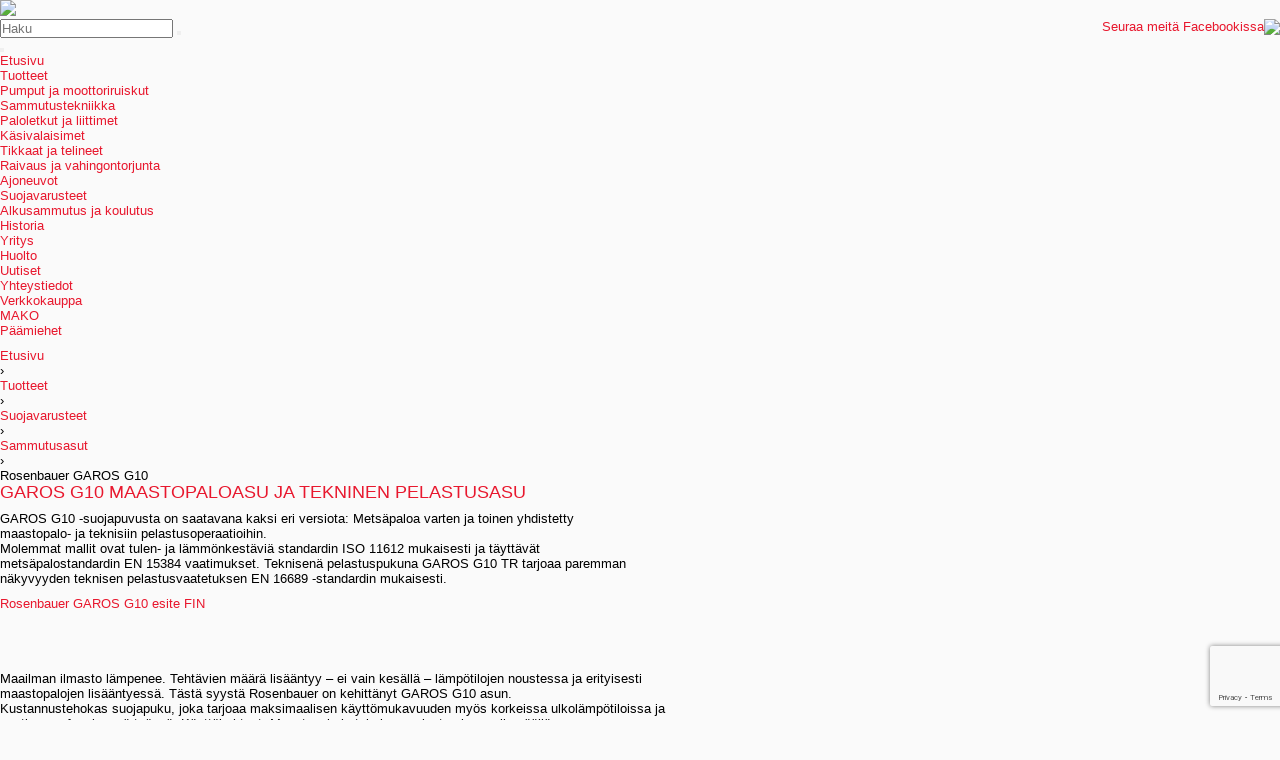

--- FILE ---
content_type: text/html; charset=UTF-8
request_url: https://www.veljeksetkulmala.fi/tuotteet/rosenbauer-garos-g10-maastopaloasu/
body_size: 15543
content:
<!DOCTYPE html>
<html>
    <head>
        <meta charset="utf-8">
        <meta http-equiv="X-UA-Compatible" content="IE=edge">
        <meta name="viewport" content="width=device-width, initial-scale=1">
        <meta name="description" content="">
        <meta name="author" content="">
        <meta name="format-detection" content="telephone=no">
        <link rel="icon" href="https://veljeksetkulmala.fi/wp-content/themes/basicteema/img/logo.png?v=2">
        <meta http-equiv="Content-Type" content="text/html; charset=iso-8859-1">

        <title>Veljekset Kulmala &raquo; Rosenbauer GAROS G10</title>
        <link rel="stylesheet" type="text/css" href="https://veljeksetkulmala.fi/wp-content/themes/basicteema/css/slick.css">
        <!-- Custom styles for this template -->
        
        <link type='text/css' rel='stylesheet' href='https://veljeksetkulmala.fi/wp-content/themes/basicteema/css/old_css/a-admin-less-6b09b285185a80a15594ec46ec481cf2.less.css'>
<link type='text/css' rel='stylesheet' href='https://veljeksetkulmala.fi/wp-content/themes/basicteema/css/old_css/a-area-slots-less-4c2fec32147fac9d0507e4afb544a917.less.css'>
<link type='text/css' rel='stylesheet' href='https://veljeksetkulmala.fi/wp-content/themes/basicteema/css/old_css/a-buttons-less-d34e3c1cc4bf69bd447d18ce45e55154.less.css'>
<link type='text/css' rel='stylesheet' href='https://veljeksetkulmala.fi/wp-content/themes/basicteema/css/old_css/a-colors-less-d042cf7f4969a389b8f988bbda1f01bb.less.css'>
<link type='text/css' rel='stylesheet' href='https://veljeksetkulmala.fi/wp-content/themes/basicteema/css/old_css/a-components-less-5fad592b5cac1fd19f98072e29574c9b.less.css'>
<link type='text/css' rel='stylesheet' href='https://veljeksetkulmala.fi/wp-content/themes/basicteema/css/old_css/a-engines-less-6117b37d356690eda5dd23c790efc0ac.less.css'>
<link type='text/css' rel='stylesheet' href='https://veljeksetkulmala.fi/wp-content/themes/basicteema/css/old_css/a-forms-less-139ae4c6c7c4693f33558b64c996f818.less.css'>
<link type='text/css' rel='stylesheet' href='https://veljeksetkulmala.fi/wp-content/themes/basicteema/css/old_css/a-reset-less-c8d43a29ff1c19d87a318113294b4e2d.less.css'>
<link type='text/css' rel='stylesheet' href='https://veljeksetkulmala.fi/wp-content/themes/basicteema/css/old_css/a-utility-less-31db63dbe1dbbcecbfc52f2cc9d79849.less.css'>
<link type='text/css' rel='stylesheet' href='https://veljeksetkulmala.fi/wp-content/themes/basicteema/css/old_css/aawesomelogin-less-483fa76beea0da421bc65d5140c76081.less.css'>
<link type='text/css' rel='stylesheet' href='https://veljeksetkulmala.fi/wp-content/themes/basicteema/css/old_css/aextraslots-less-2ad08961f132703dbcd590637192065c.less.css'>
<link type='text/css' rel='stylesheet' href='https://veljeksetkulmala.fi/wp-content/themes/basicteema/css/old_css/afeedback-less-8c82ee034ff04d57888b648f24c70d0d.less.css'>
<link type='text/css' rel='stylesheet' href='https://veljeksetkulmala.fi/wp-content/themes/basicteema/css/old_css/apeople-less-8221a14f5578b3010fefe9d2ccf09347.less.css'>
<link type='text/css' rel='stylesheet' href='https://veljeksetkulmala.fi/wp-content/themes/basicteema/css/old_css/main-less-f09761d8f3fa67624667954463ec4d32.less.css'>
         <link href="https://veljeksetkulmala.fi/wp-content/themes/basicteema/style.css?v=0.7" rel="stylesheet">
        <!-- HTML5 shim and Respond.js for IE8 support of HTML5 elements and media queries -->
        <!-- WARNING: Respond.js doesn't work if you view the page via file:// -->
        <!--[if lt IE 9]>
          <script src="https://oss.maxcdn.com/html5shiv/3.7.2/html5shiv.min.js"></script>
          <script src="https://oss.maxcdn.com/respond/1.4.2/respond.min.js"></script>
        <![endif]-->
        <meta name='robots' content='max-image-preview:large' />
<!-- Google tag (gtag.js) consent mode dataLayer added by Site Kit -->
<script type="text/javascript" id="google_gtagjs-js-consent-mode-data-layer">
/* <![CDATA[ */
window.dataLayer = window.dataLayer || [];function gtag(){dataLayer.push(arguments);}
gtag('consent', 'default', {"ad_personalization":"denied","ad_storage":"denied","ad_user_data":"denied","analytics_storage":"denied","functionality_storage":"denied","security_storage":"denied","personalization_storage":"denied","region":["AT","BE","BG","CH","CY","CZ","DE","DK","EE","ES","FI","FR","GB","GR","HR","HU","IE","IS","IT","LI","LT","LU","LV","MT","NL","NO","PL","PT","RO","SE","SI","SK"],"wait_for_update":500});
window._googlesitekitConsentCategoryMap = {"statistics":["analytics_storage"],"marketing":["ad_storage","ad_user_data","ad_personalization"],"functional":["functionality_storage","security_storage"],"preferences":["personalization_storage"]};
window._googlesitekitConsents = {"ad_personalization":"denied","ad_storage":"denied","ad_user_data":"denied","analytics_storage":"denied","functionality_storage":"denied","security_storage":"denied","personalization_storage":"denied","region":["AT","BE","BG","CH","CY","CZ","DE","DK","EE","ES","FI","FR","GB","GR","HR","HU","IE","IS","IT","LI","LT","LU","LV","MT","NL","NO","PL","PT","RO","SE","SI","SK"],"wait_for_update":500};
/* ]]> */
</script>
<!-- End Google tag (gtag.js) consent mode dataLayer added by Site Kit -->
<link rel='dns-prefetch' href='//www.googletagmanager.com' />
<link rel='dns-prefetch' href='//veljeksetkulmala.fi' />
<link rel="alternate" title="oEmbed (JSON)" type="application/json+oembed" href="https://www.veljeksetkulmala.fi/wp-json/oembed/1.0/embed?url=https%3A%2F%2Fwww.veljeksetkulmala.fi%2Ftuotteet%2Frosenbauer-garos-g10-maastopaloasu%2F" />
<link rel="alternate" title="oEmbed (XML)" type="text/xml+oembed" href="https://www.veljeksetkulmala.fi/wp-json/oembed/1.0/embed?url=https%3A%2F%2Fwww.veljeksetkulmala.fi%2Ftuotteet%2Frosenbauer-garos-g10-maastopaloasu%2F&#038;format=xml" />
<style id='wp-img-auto-sizes-contain-inline-css' type='text/css'>
img:is([sizes=auto i],[sizes^="auto," i]){contain-intrinsic-size:3000px 1500px}
/*# sourceURL=wp-img-auto-sizes-contain-inline-css */
</style>

<style id='wp-emoji-styles-inline-css' type='text/css'>

	img.wp-smiley, img.emoji {
		display: inline !important;
		border: none !important;
		box-shadow: none !important;
		height: 1em !important;
		width: 1em !important;
		margin: 0 0.07em !important;
		vertical-align: -0.1em !important;
		background: none !important;
		padding: 0 !important;
	}
/*# sourceURL=wp-emoji-styles-inline-css */
</style>
<link rel='stylesheet' id='wp-block-library-css' href='https://www.veljeksetkulmala.fi/wp-includes/css/dist/block-library/style.min.css?ver=6.9' type='text/css' media='all' />
<link rel='stylesheet' id='wc-blocks-style-css' href='https://veljeksetkulmala.fi/wp-content/plugins/woocommerce/assets/client/blocks/wc-blocks.css?ver=wc-10.4.3' type='text/css' media='all' />
<style id='global-styles-inline-css' type='text/css'>
:root{--wp--preset--aspect-ratio--square: 1;--wp--preset--aspect-ratio--4-3: 4/3;--wp--preset--aspect-ratio--3-4: 3/4;--wp--preset--aspect-ratio--3-2: 3/2;--wp--preset--aspect-ratio--2-3: 2/3;--wp--preset--aspect-ratio--16-9: 16/9;--wp--preset--aspect-ratio--9-16: 9/16;--wp--preset--color--black: #000000;--wp--preset--color--cyan-bluish-gray: #abb8c3;--wp--preset--color--white: #ffffff;--wp--preset--color--pale-pink: #f78da7;--wp--preset--color--vivid-red: #cf2e2e;--wp--preset--color--luminous-vivid-orange: #ff6900;--wp--preset--color--luminous-vivid-amber: #fcb900;--wp--preset--color--light-green-cyan: #7bdcb5;--wp--preset--color--vivid-green-cyan: #00d084;--wp--preset--color--pale-cyan-blue: #8ed1fc;--wp--preset--color--vivid-cyan-blue: #0693e3;--wp--preset--color--vivid-purple: #9b51e0;--wp--preset--gradient--vivid-cyan-blue-to-vivid-purple: linear-gradient(135deg,rgb(6,147,227) 0%,rgb(155,81,224) 100%);--wp--preset--gradient--light-green-cyan-to-vivid-green-cyan: linear-gradient(135deg,rgb(122,220,180) 0%,rgb(0,208,130) 100%);--wp--preset--gradient--luminous-vivid-amber-to-luminous-vivid-orange: linear-gradient(135deg,rgb(252,185,0) 0%,rgb(255,105,0) 100%);--wp--preset--gradient--luminous-vivid-orange-to-vivid-red: linear-gradient(135deg,rgb(255,105,0) 0%,rgb(207,46,46) 100%);--wp--preset--gradient--very-light-gray-to-cyan-bluish-gray: linear-gradient(135deg,rgb(238,238,238) 0%,rgb(169,184,195) 100%);--wp--preset--gradient--cool-to-warm-spectrum: linear-gradient(135deg,rgb(74,234,220) 0%,rgb(151,120,209) 20%,rgb(207,42,186) 40%,rgb(238,44,130) 60%,rgb(251,105,98) 80%,rgb(254,248,76) 100%);--wp--preset--gradient--blush-light-purple: linear-gradient(135deg,rgb(255,206,236) 0%,rgb(152,150,240) 100%);--wp--preset--gradient--blush-bordeaux: linear-gradient(135deg,rgb(254,205,165) 0%,rgb(254,45,45) 50%,rgb(107,0,62) 100%);--wp--preset--gradient--luminous-dusk: linear-gradient(135deg,rgb(255,203,112) 0%,rgb(199,81,192) 50%,rgb(65,88,208) 100%);--wp--preset--gradient--pale-ocean: linear-gradient(135deg,rgb(255,245,203) 0%,rgb(182,227,212) 50%,rgb(51,167,181) 100%);--wp--preset--gradient--electric-grass: linear-gradient(135deg,rgb(202,248,128) 0%,rgb(113,206,126) 100%);--wp--preset--gradient--midnight: linear-gradient(135deg,rgb(2,3,129) 0%,rgb(40,116,252) 100%);--wp--preset--font-size--small: 13px;--wp--preset--font-size--medium: 20px;--wp--preset--font-size--large: 36px;--wp--preset--font-size--x-large: 42px;--wp--preset--spacing--20: 0.44rem;--wp--preset--spacing--30: 0.67rem;--wp--preset--spacing--40: 1rem;--wp--preset--spacing--50: 1.5rem;--wp--preset--spacing--60: 2.25rem;--wp--preset--spacing--70: 3.38rem;--wp--preset--spacing--80: 5.06rem;--wp--preset--shadow--natural: 6px 6px 9px rgba(0, 0, 0, 0.2);--wp--preset--shadow--deep: 12px 12px 50px rgba(0, 0, 0, 0.4);--wp--preset--shadow--sharp: 6px 6px 0px rgba(0, 0, 0, 0.2);--wp--preset--shadow--outlined: 6px 6px 0px -3px rgb(255, 255, 255), 6px 6px rgb(0, 0, 0);--wp--preset--shadow--crisp: 6px 6px 0px rgb(0, 0, 0);}:where(.is-layout-flex){gap: 0.5em;}:where(.is-layout-grid){gap: 0.5em;}body .is-layout-flex{display: flex;}.is-layout-flex{flex-wrap: wrap;align-items: center;}.is-layout-flex > :is(*, div){margin: 0;}body .is-layout-grid{display: grid;}.is-layout-grid > :is(*, div){margin: 0;}:where(.wp-block-columns.is-layout-flex){gap: 2em;}:where(.wp-block-columns.is-layout-grid){gap: 2em;}:where(.wp-block-post-template.is-layout-flex){gap: 1.25em;}:where(.wp-block-post-template.is-layout-grid){gap: 1.25em;}.has-black-color{color: var(--wp--preset--color--black) !important;}.has-cyan-bluish-gray-color{color: var(--wp--preset--color--cyan-bluish-gray) !important;}.has-white-color{color: var(--wp--preset--color--white) !important;}.has-pale-pink-color{color: var(--wp--preset--color--pale-pink) !important;}.has-vivid-red-color{color: var(--wp--preset--color--vivid-red) !important;}.has-luminous-vivid-orange-color{color: var(--wp--preset--color--luminous-vivid-orange) !important;}.has-luminous-vivid-amber-color{color: var(--wp--preset--color--luminous-vivid-amber) !important;}.has-light-green-cyan-color{color: var(--wp--preset--color--light-green-cyan) !important;}.has-vivid-green-cyan-color{color: var(--wp--preset--color--vivid-green-cyan) !important;}.has-pale-cyan-blue-color{color: var(--wp--preset--color--pale-cyan-blue) !important;}.has-vivid-cyan-blue-color{color: var(--wp--preset--color--vivid-cyan-blue) !important;}.has-vivid-purple-color{color: var(--wp--preset--color--vivid-purple) !important;}.has-black-background-color{background-color: var(--wp--preset--color--black) !important;}.has-cyan-bluish-gray-background-color{background-color: var(--wp--preset--color--cyan-bluish-gray) !important;}.has-white-background-color{background-color: var(--wp--preset--color--white) !important;}.has-pale-pink-background-color{background-color: var(--wp--preset--color--pale-pink) !important;}.has-vivid-red-background-color{background-color: var(--wp--preset--color--vivid-red) !important;}.has-luminous-vivid-orange-background-color{background-color: var(--wp--preset--color--luminous-vivid-orange) !important;}.has-luminous-vivid-amber-background-color{background-color: var(--wp--preset--color--luminous-vivid-amber) !important;}.has-light-green-cyan-background-color{background-color: var(--wp--preset--color--light-green-cyan) !important;}.has-vivid-green-cyan-background-color{background-color: var(--wp--preset--color--vivid-green-cyan) !important;}.has-pale-cyan-blue-background-color{background-color: var(--wp--preset--color--pale-cyan-blue) !important;}.has-vivid-cyan-blue-background-color{background-color: var(--wp--preset--color--vivid-cyan-blue) !important;}.has-vivid-purple-background-color{background-color: var(--wp--preset--color--vivid-purple) !important;}.has-black-border-color{border-color: var(--wp--preset--color--black) !important;}.has-cyan-bluish-gray-border-color{border-color: var(--wp--preset--color--cyan-bluish-gray) !important;}.has-white-border-color{border-color: var(--wp--preset--color--white) !important;}.has-pale-pink-border-color{border-color: var(--wp--preset--color--pale-pink) !important;}.has-vivid-red-border-color{border-color: var(--wp--preset--color--vivid-red) !important;}.has-luminous-vivid-orange-border-color{border-color: var(--wp--preset--color--luminous-vivid-orange) !important;}.has-luminous-vivid-amber-border-color{border-color: var(--wp--preset--color--luminous-vivid-amber) !important;}.has-light-green-cyan-border-color{border-color: var(--wp--preset--color--light-green-cyan) !important;}.has-vivid-green-cyan-border-color{border-color: var(--wp--preset--color--vivid-green-cyan) !important;}.has-pale-cyan-blue-border-color{border-color: var(--wp--preset--color--pale-cyan-blue) !important;}.has-vivid-cyan-blue-border-color{border-color: var(--wp--preset--color--vivid-cyan-blue) !important;}.has-vivid-purple-border-color{border-color: var(--wp--preset--color--vivid-purple) !important;}.has-vivid-cyan-blue-to-vivid-purple-gradient-background{background: var(--wp--preset--gradient--vivid-cyan-blue-to-vivid-purple) !important;}.has-light-green-cyan-to-vivid-green-cyan-gradient-background{background: var(--wp--preset--gradient--light-green-cyan-to-vivid-green-cyan) !important;}.has-luminous-vivid-amber-to-luminous-vivid-orange-gradient-background{background: var(--wp--preset--gradient--luminous-vivid-amber-to-luminous-vivid-orange) !important;}.has-luminous-vivid-orange-to-vivid-red-gradient-background{background: var(--wp--preset--gradient--luminous-vivid-orange-to-vivid-red) !important;}.has-very-light-gray-to-cyan-bluish-gray-gradient-background{background: var(--wp--preset--gradient--very-light-gray-to-cyan-bluish-gray) !important;}.has-cool-to-warm-spectrum-gradient-background{background: var(--wp--preset--gradient--cool-to-warm-spectrum) !important;}.has-blush-light-purple-gradient-background{background: var(--wp--preset--gradient--blush-light-purple) !important;}.has-blush-bordeaux-gradient-background{background: var(--wp--preset--gradient--blush-bordeaux) !important;}.has-luminous-dusk-gradient-background{background: var(--wp--preset--gradient--luminous-dusk) !important;}.has-pale-ocean-gradient-background{background: var(--wp--preset--gradient--pale-ocean) !important;}.has-electric-grass-gradient-background{background: var(--wp--preset--gradient--electric-grass) !important;}.has-midnight-gradient-background{background: var(--wp--preset--gradient--midnight) !important;}.has-small-font-size{font-size: var(--wp--preset--font-size--small) !important;}.has-medium-font-size{font-size: var(--wp--preset--font-size--medium) !important;}.has-large-font-size{font-size: var(--wp--preset--font-size--large) !important;}.has-x-large-font-size{font-size: var(--wp--preset--font-size--x-large) !important;}
/*# sourceURL=global-styles-inline-css */
</style>

<style id='classic-theme-styles-inline-css' type='text/css'>
/*! This file is auto-generated */
.wp-block-button__link{color:#fff;background-color:#32373c;border-radius:9999px;box-shadow:none;text-decoration:none;padding:calc(.667em + 2px) calc(1.333em + 2px);font-size:1.125em}.wp-block-file__button{background:#32373c;color:#fff;text-decoration:none}
/*# sourceURL=/wp-includes/css/classic-themes.min.css */
</style>
<link rel='stylesheet' id='contact-form-7-css' href='https://veljeksetkulmala.fi/wp-content/plugins/contact-form-7/includes/css/styles.css?ver=6.1.4' type='text/css' media='all' />
<link rel='stylesheet' id='wc-paytrail-css-css' href='https://veljeksetkulmala.fi/wp-content/plugins/wc-paytrail/assets/css/wc-paytrail.css?ver=2.7.0' type='text/css' media='all' />
<link rel='stylesheet' id='woocommerce-layout-css' href='https://veljeksetkulmala.fi/wp-content/plugins/woocommerce/assets/css/woocommerce-layout.css?ver=10.4.3' type='text/css' media='all' />
<link rel='stylesheet' id='woocommerce-smallscreen-css' href='https://veljeksetkulmala.fi/wp-content/plugins/woocommerce/assets/css/woocommerce-smallscreen.css?ver=10.4.3' type='text/css' media='only screen and (max-width: 768px)' />
<link rel='stylesheet' id='woocommerce-general-css' href='https://veljeksetkulmala.fi/wp-content/plugins/woocommerce/assets/css/woocommerce.css?ver=10.4.3' type='text/css' media='all' />
<style id='woocommerce-inline-inline-css' type='text/css'>
.woocommerce form .form-row .required { visibility: visible; }
/*# sourceURL=woocommerce-inline-inline-css */
</style>
<link rel='stylesheet' id='cmplz-general-css' href='https://veljeksetkulmala.fi/wp-content/plugins/complianz-gdpr-premium/assets/css/cookieblocker.min.css?ver=1761967220' type='text/css' media='all' />
<link rel='stylesheet' id='woo-css' href='https://veljeksetkulmala.fi/wp-content/themes/basicteema/css/woo.css?v=2&#038;ver=6.9' type='text/css' media='all' />
<script type="text/javascript" id="woocommerce-google-analytics-integration-gtag-js-after">
/* <![CDATA[ */
/* Google Analytics for WooCommerce (gtag.js) */
					window.dataLayer = window.dataLayer || [];
					function gtag(){dataLayer.push(arguments);}
					// Set up default consent state.
					for ( const mode of [{"analytics_storage":"denied","ad_storage":"denied","ad_user_data":"denied","ad_personalization":"denied","region":["AT","BE","BG","HR","CY","CZ","DK","EE","FI","FR","DE","GR","HU","IS","IE","IT","LV","LI","LT","LU","MT","NL","NO","PL","PT","RO","SK","SI","ES","SE","GB","CH"]}] || [] ) {
						gtag( "consent", "default", { "wait_for_update": 500, ...mode } );
					}
					gtag("js", new Date());
					gtag("set", "developer_id.dOGY3NW", true);
					gtag("config", "G-YS8X627WVL", {"track_404":true,"allow_google_signals":true,"logged_in":false,"linker":{"domains":[],"allow_incoming":true},"custom_map":{"dimension1":"logged_in"}});
//# sourceURL=woocommerce-google-analytics-integration-gtag-js-after
/* ]]> */
</script>
<script type="text/javascript" src="https://www.veljeksetkulmala.fi/wp-includes/js/jquery/jquery.min.js?ver=3.7.1" id="jquery-core-js"></script>
<script type="text/javascript" src="https://www.veljeksetkulmala.fi/wp-includes/js/jquery/jquery-migrate.min.js?ver=3.4.1" id="jquery-migrate-js"></script>
<script type="text/javascript" src="https://veljeksetkulmala.fi/wp-content/plugins/wc-paytrail/assets/js/wc-paytrail.js?ver=2.7.0" id="wc-paytrail-js-js"></script>
<script type="text/javascript" src="https://veljeksetkulmala.fi/wp-content/plugins/woocommerce/assets/js/jquery-blockui/jquery.blockUI.min.js?ver=2.7.0-wc.10.4.3" id="wc-jquery-blockui-js" data-wp-strategy="defer"></script>
<script type="text/javascript" id="wc-add-to-cart-js-extra">
/* <![CDATA[ */
var wc_add_to_cart_params = {"ajax_url":"/wp-admin/admin-ajax.php","wc_ajax_url":"/?wc-ajax=%%endpoint%%","i18n_view_cart":"N\u00e4yt\u00e4 ostoskori","cart_url":"https://www.veljeksetkulmala.fi/ostoskori/","is_cart":"","cart_redirect_after_add":"no"};
//# sourceURL=wc-add-to-cart-js-extra
/* ]]> */
</script>
<script type="text/javascript" src="https://veljeksetkulmala.fi/wp-content/plugins/woocommerce/assets/js/frontend/add-to-cart.min.js?ver=10.4.3" id="wc-add-to-cart-js" defer="defer" data-wp-strategy="defer"></script>
<script type="text/javascript" src="https://veljeksetkulmala.fi/wp-content/plugins/woocommerce/assets/js/js-cookie/js.cookie.min.js?ver=2.1.4-wc.10.4.3" id="wc-js-cookie-js" data-wp-strategy="defer"></script>

<!-- Google tag (gtag.js) snippet added by Site Kit -->
<!-- Google Analytics snippet added by Site Kit -->
<script type="text/javascript" src="https://www.googletagmanager.com/gtag/js?id=GT-KFNR4JZQ" id="google_gtagjs-js" async></script>
<script type="text/javascript" id="google_gtagjs-js-after">
/* <![CDATA[ */
window.dataLayer = window.dataLayer || [];function gtag(){dataLayer.push(arguments);}
gtag("set","linker",{"domains":["www.veljeksetkulmala.fi"]});
gtag("js", new Date());
gtag("set", "developer_id.dZTNiMT", true);
gtag("config", "GT-KFNR4JZQ");
 window._googlesitekit = window._googlesitekit || {}; window._googlesitekit.throttledEvents = []; window._googlesitekit.gtagEvent = (name, data) => { var key = JSON.stringify( { name, data } ); if ( !! window._googlesitekit.throttledEvents[ key ] ) { return; } window._googlesitekit.throttledEvents[ key ] = true; setTimeout( () => { delete window._googlesitekit.throttledEvents[ key ]; }, 5 ); gtag( "event", name, { ...data, event_source: "site-kit" } ); }; 
//# sourceURL=google_gtagjs-js-after
/* ]]> */
</script>
<link rel="https://api.w.org/" href="https://www.veljeksetkulmala.fi/wp-json/" /><link rel="EditURI" type="application/rsd+xml" title="RSD" href="https://www.veljeksetkulmala.fi/xmlrpc.php?rsd" />
<meta name="generator" content="WordPress 6.9" />
<meta name="generator" content="WooCommerce 10.4.3" />
<link rel="canonical" href="https://www.veljeksetkulmala.fi/tuotteet/rosenbauer-garos-g10-maastopaloasu/" />
<link rel='shortlink' href='https://www.veljeksetkulmala.fi/?p=3766' />
<meta name="generator" content="Site Kit by Google 1.170.0" />			<style>.cmplz-hidden {
					display: none !important;
				}</style>	<noscript><style>.woocommerce-product-gallery{ opacity: 1 !important; }</style></noscript>
	<link rel="icon" href="https://veljeksetkulmala.fi/wp-content/uploads/2018/05/cropped-Kulmala-logo-08-copy_edited-2-32x32.jpg" sizes="32x32" />
<link rel="icon" href="https://veljeksetkulmala.fi/wp-content/uploads/2018/05/cropped-Kulmala-logo-08-copy_edited-2-192x192.jpg" sizes="192x192" />
<link rel="apple-touch-icon" href="https://veljeksetkulmala.fi/wp-content/uploads/2018/05/cropped-Kulmala-logo-08-copy_edited-2-180x180.jpg" />
<meta name="msapplication-TileImage" content="https://veljeksetkulmala.fi/wp-content/uploads/2018/05/cropped-Kulmala-logo-08-copy_edited-2-270x270.jpg" />
    </head>  
    <body data-cmplz=1 class="custom-post-type-tuotteet">
        <div class="logo-header">
            <div class="container">
                <div class="container-container">
                    <div class="header">
                                
                        <a href="https://www.veljeksetkulmala.fi" class="navbar-brand"><img src="https://veljeksetkulmala.fi/wp-content/themes/basicteema/img/logo.png" /></a>

                        
                             <div class="header-banner"></div>

                                                
                        <div class="right-header">
                            <a target="_blank" href="https://www.facebook.com/veljeksetkulmala/" class="follow-facebook"><img style="float:right" src="https://veljeksetkulmala.fi/wp-content/themes/basicteema/img/fb.png"><span style="float:right; text-align:right" >Seuraa meitä Facebookissa</span></a>                            <form role="search" method="get" id="searchform" action="https://www.veljeksetkulmala.fi/" >
    <div class="input-group search">
          <input type="text" class="form-control" value="" name="s" id="s" placeholder="Haku" aria-label="haku">
          <span class="input-group-btn">
            <button type="submit" id="searchsubmit" class="btn btn-default">
                <span class="glyphicon glyphicon-search"></span>
            </button>
          </span>
        
    </div>
</form>    
                        </div>
                    </div> <!-- /header -->
                </div>
            </div>            
        </div>
        <div class="navbar-container">
            <div class="container">
                <div class="container-container">
                    <button class="navbar-toggle" data-toggle="collapse" data-target=".navHeaderCollapse">
                        <span class="icon-bar"></span>
                        <span class="icon-bar"></span>
                        <span class="icon-bar"></span>
                    </button>
                    <!-- Nav walker -->
                    <div class="collapse navbar-collapse navHeaderCollapse"><ul id="menu-menu-1" class="nav navbar-nav navbar-left"><li id="menu-item-8" class="menu-item menu-item-type-custom menu-item-object-custom menu-item-home menu-item-8"><a title="Etusivu" href="https://www.veljeksetkulmala.fi/">Etusivu</a></li>
<li id="menu-item-127" class="menu-item menu-item-type-custom menu-item-object-custom menu-item-has-children menu-item-127 dropdown"><a title="Tuotteet" href="#" data-toggle="dropdown" class="dropdown-toggle" aria-haspopup="true">Tuotteet <span class="caret"></span></a>
<ul role="menu" class=" dropdown-menu">
	<li id="menu-item-1134" class="menu-item menu-item-type-taxonomy menu-item-object-tuotteet_categories menu-item-1134"><a title="Pumput ja moottoriruiskut" href="https://www.veljeksetkulmala.fi/Tuotteet/pumput-ja-moottoriruiskut/">Pumput ja moottoriruiskut</a></li>
	<li id="menu-item-1135" class="menu-item menu-item-type-taxonomy menu-item-object-tuotteet_categories menu-item-1135"><a title="Sammutustekniikka" href="https://www.veljeksetkulmala.fi/Tuotteet/sammutustekniikka/">Sammutustekniikka</a></li>
	<li id="menu-item-1136" class="menu-item menu-item-type-taxonomy menu-item-object-tuotteet_categories menu-item-1136"><a title="Paloletkut ja liittimet" href="https://www.veljeksetkulmala.fi/Tuotteet/paloletkut-ja-liittimet/">Paloletkut ja liittimet</a></li>
	<li id="menu-item-1137" class="menu-item menu-item-type-taxonomy menu-item-object-tuotteet_categories menu-item-1137"><a title="Käsivalaisimet" href="https://www.veljeksetkulmala.fi/Tuotteet/kasivalaisimet/">Käsivalaisimet</a></li>
	<li id="menu-item-1138" class="menu-item menu-item-type-taxonomy menu-item-object-tuotteet_categories menu-item-1138"><a title="Tikkaat ja telineet" href="https://www.veljeksetkulmala.fi/Tuotteet/tikkaat-ja-telineet/">Tikkaat ja telineet</a></li>
	<li id="menu-item-1139" class="menu-item menu-item-type-taxonomy menu-item-object-tuotteet_categories menu-item-1139"><a title="Raivaus ja vahingontorjunta" href="https://www.veljeksetkulmala.fi/Tuotteet/raivaus-ja-vahingontorjunta/">Raivaus ja vahingontorjunta</a></li>
	<li id="menu-item-1140" class="menu-item menu-item-type-taxonomy menu-item-object-tuotteet_categories menu-item-1140"><a title="Ajoneuvot" href="https://www.veljeksetkulmala.fi/Tuotteet/ajoneuvot/">Ajoneuvot</a></li>
	<li id="menu-item-1141" class="menu-item menu-item-type-taxonomy menu-item-object-tuotteet_categories current-tuotteet-ancestor menu-item-1141"><a title="Suojavarusteet" href="https://www.veljeksetkulmala.fi/Tuotteet/suojavarusteet/">Suojavarusteet</a></li>
	<li id="menu-item-1142" class="menu-item menu-item-type-taxonomy menu-item-object-tuotteet_categories menu-item-1142"><a title="Alkusammutus ja koulutus" href="https://www.veljeksetkulmala.fi/Tuotteet/alkusammutus-ja-koulutus/">Alkusammutus ja koulutus</a></li>
</ul>
</li>
<li id="menu-item-58" class="menu-item menu-item-type-post_type menu-item-object-page menu-item-58"><a title="Historia" href="https://www.veljeksetkulmala.fi/oy-veljekset-kulmala-ab-historia/">Historia</a></li>
<li id="menu-item-59" class="menu-item menu-item-type-post_type menu-item-object-page menu-item-59"><a title="Yritys" href="https://www.veljeksetkulmala.fi/yritys/">Yritys</a></li>
<li id="menu-item-57" class="menu-item menu-item-type-post_type menu-item-object-page menu-item-57"><a title="Huolto" href="https://www.veljeksetkulmala.fi/huolto/">Huolto</a></li>
<li id="menu-item-3179" class="menu-item menu-item-type-post_type menu-item-object-page menu-item-3179"><a title="Uutiset" href="https://www.veljeksetkulmala.fi/yhteystiedot/ota-yhteytta/uutiset/">Uutiset</a></li>
<li id="menu-item-56" class="menu-item menu-item-type-post_type menu-item-object-page menu-item-56"><a title="Yhteystiedot" href="https://www.veljeksetkulmala.fi/yhteystiedot/">Yhteystiedot</a></li>
<li id="menu-item-3137" class="menu-item menu-item-type-post_type menu-item-object-page menu-item-3137"><a title="Verkkokauppa" href="https://www.veljeksetkulmala.fi/kauppa/">Verkkokauppa</a></li>
<li id="menu-item-3181" class="menu-item menu-item-type-custom menu-item-object-custom menu-item-3181"><a title="MAKO" href="https://www.mako.fi">MAKO</a></li>
<li id="menu-item-3323" class="menu-item menu-item-type-post_type menu-item-object-page menu-item-3323"><a title="Päämiehet" href="https://www.veljeksetkulmala.fi/yritys/paamiehet/">Päämiehet</a></li>
</ul></div>                    <h2 class="mobile-title">
                                            </h2>
                </div>
            </div>
        </div>               
        
	
<div class="page-container container">
	<div class="container-container">
		<div class="row">
			<div class="col-md-12">
				<ul id="breadcrumbs" class="breadcrumbs"><li class="item-home"><a class="bread-link bread-home" href="https://www.veljeksetkulmala.fi" title="Etusivu">Etusivu</a></li><li class="separator separator-home"> › </li><li class="item-cat item-custom-post-type-tuotteet"><a class="bread-cat bread-custom-post-type-tuotteet" href="https://www.veljeksetkulmala.fi/tuotteet/" title="Tuotteet">Tuotteet</a></li><li class="separator"> › </li><li class="item-cat item-cat-29 item-cat-suojavarusteet"><a class="bread-cat bread-cat-29 bread-cat-suojavarusteet" href="https://www.veljeksetkulmala.fi/Tuotteet/suojavarusteet/" title="Suojavarusteet">Suojavarusteet</a></li><li class="separator"> › </li><li class="item-cat item-cat-82 item-cat-sammutusasut"><a class="bread-cat bread-cat-82 bread-cat-sammutusasut" href="https://www.veljeksetkulmala.fi/Tuotteet/sammutusasut/" title="Sammutusasut">Sammutusasut</a></li><li class="separator"> › </li><li class="item-current item-3766"><strong class="bread-current bread-3766" title="Rosenbauer GAROS G10">Rosenbauer GAROS G10</strong></li></ul>			</div>
		</div>
		<div class="row">
							<div class="col-md-9 col-md-push-3">
					<div class="product-content-container">
												<h3>GAROS G10 maastopaloasu ja tekninen pelastusasu</h3>
<p>GAROS G10 -suojapuvusta on saatavana kaksi eri versiota: Metsäpaloa varten ja toinen yhdistetty<br />
maastopalo- ja teknisiin pelastusoperaatioihin.<br />
Molemmat mallit ovat tulen- ja lämmönkestäviä standardin ISO 11612 mukaisesti ja täyttävät<br />
metsäpalostandardin EN 15384 vaatimukset. Teknisenä pelastuspukuna GAROS G10 TR tarjoaa paremman<br />
näkyvyyden teknisen pelastusvaatetuksen EN 16689 -standardin mukaisesti.</p>
<p><a href="/wp-content/uploads/2023/06/Rosenbauer-GAROS-G10-esite-FIN.pdf">Rosenbauer GAROS G10 esite FIN</a></p>
<p><a href="/wp-content/uploads/2023/06/Rosenbauer-GAROS-G10-asun-hyvaksynnat.jpg"><img fetchpriority="high" decoding="async" class="alignleft wp-image-3768 size-full" src="/wp-content/uploads/2023/06/Rosenbauer-GAROS-G10-asun-hyvaksynnat.jpg" alt="" width="1387" height="591" srcset="https://veljeksetkulmala.fi/wp-content/uploads/2023/06/Rosenbauer-GAROS-G10-asun-hyvaksynnat.jpg 1387w, https://veljeksetkulmala.fi/wp-content/uploads/2023/06/Rosenbauer-GAROS-G10-asun-hyvaksynnat-300x128.jpg 300w, https://veljeksetkulmala.fi/wp-content/uploads/2023/06/Rosenbauer-GAROS-G10-asun-hyvaksynnat-1024x436.jpg 1024w, https://veljeksetkulmala.fi/wp-content/uploads/2023/06/Rosenbauer-GAROS-G10-asun-hyvaksynnat-768x327.jpg 768w, https://veljeksetkulmala.fi/wp-content/uploads/2023/06/Rosenbauer-GAROS-G10-asun-hyvaksynnat-800x341.jpg 800w" sizes="(max-width: 1387px) 100vw, 1387px" /></a></p>
<p>&nbsp;</p>
<p>Maailman ilmasto lämpenee. Tehtävien määrä lisääntyy – ei vain kesällä – lämpötilojen noustessa ja erityisesti<br />
maastopalojen lisääntyessä. Tästä syystä Rosenbauer on kehittänyt GAROS G10 asun.<br />
Kustannustehokas suojapuku, joka tarjoaa maksimaalisen käyttömukavuuden myös korkeissa ulkolämpötiloissa ja<br />
vaativassa fyysisessä työssä. Käyttökohteet: Maastopalo ja tekninen pelastus kuumalla säällä</p>
<p><strong>Hengittävä, joustava, kevyt</strong></p>
<p>Palonkestävistä ominaisuuksistaan huolimatta GAROS G10 on äärimmäisen kevyt, yksikerroksisen rakenteensa ansiosta.<br />
Materiaalivalinnat on erityisen hengittävät ja tarjoaa maksimaalisen liikkuvuuden. GAROS G10 suojaa palomiehiä<br />
kuten vedenpitävä GAROS G30. Molemmat puvut sisältää ominaisuuksia suositusta FIRE FLEX Premium sammutusasusta.<br />
G10 ja G30 suojaa palomiehiä, jotka eivät osallistu sisätilojen sammutukseen, mutta työskentelevät tuntikausia kerrallaan<br />
erittäin korkeissa lämpötiloissa.</p>
<p><a href="/wp-content/uploads/2023/06/Rosenbauer-GAROS-G10-1.jpg"><img decoding="async" class="alignleft size-medium wp-image-3772" src="/wp-content/uploads/2023/06/Rosenbauer-GAROS-G10-1-300x287.jpg" alt="" width="300" height="287" srcset="https://veljeksetkulmala.fi/wp-content/uploads/2023/06/Rosenbauer-GAROS-G10-1-300x287.jpg 300w, https://veljeksetkulmala.fi/wp-content/uploads/2023/06/Rosenbauer-GAROS-G10-1-768x735.jpg 768w, https://veljeksetkulmala.fi/wp-content/uploads/2023/06/Rosenbauer-GAROS-G10-1-800x766.jpg 800w, https://veljeksetkulmala.fi/wp-content/uploads/2023/06/Rosenbauer-GAROS-G10-1.jpg 827w" sizes="(max-width: 300px) 100vw, 300px" /></a></p>
<p><a href="/wp-content/uploads/2023/06/Rosenbauer-GAROS-G10-maastopalo-1.jpg"><img decoding="async" class="alignleft wp-image-3770" src="/wp-content/uploads/2023/06/Rosenbauer-GAROS-G10-maastopalo-1-300x273.jpg" alt="" width="314" height="286" srcset="https://veljeksetkulmala.fi/wp-content/uploads/2023/06/Rosenbauer-GAROS-G10-maastopalo-1-300x273.jpg 300w, https://veljeksetkulmala.fi/wp-content/uploads/2023/06/Rosenbauer-GAROS-G10-maastopalo-1-768x700.jpg 768w, https://veljeksetkulmala.fi/wp-content/uploads/2023/06/Rosenbauer-GAROS-G10-maastopalo-1-800x729.jpg 800w, https://veljeksetkulmala.fi/wp-content/uploads/2023/06/Rosenbauer-GAROS-G10-maastopalo-1.jpg 831w" sizes="(max-width: 314px) 100vw, 314px" /></a></p>
					</div> 
		        
			</div>

			<div class="col-md-3 col-md-pull-9">
				<div class="side-navigation">
					<ul>
														<li >

									<a  href="https://www.veljeksetkulmala.fi/Tuotteet/pumput-ja-moottoriruiskut/">
										Pumput ja moottoriruiskut
									</a>

									
									
									
								</li>
																<li >

									<a  href="https://www.veljeksetkulmala.fi/Tuotteet/sammutustekniikka/">
										Sammutustekniikka
									</a>

									
									
									
								</li>
																<li >

									<a  href="https://www.veljeksetkulmala.fi/Tuotteet/raivaus-ja-vahingontorjunta/">
										Raivaus ja vahingontorjunta
									</a>

									
									
									
								</li>
																<li >

									<a  href="https://www.veljeksetkulmala.fi/Tuotteet/paloletkut-ja-liittimet/">
										Paloletkut ja liittimet
									</a>

									
									
									
								</li>
																<li >

									<a  href="https://www.veljeksetkulmala.fi/Tuotteet/kasivalaisimet/">
										Käsivalaisimet
									</a>

									
									
									
								</li>
																<li >

									<a  href="https://www.veljeksetkulmala.fi/Tuotteet/tikkaat-ja-telineet/">
										Tikkaat ja telineet
									</a>

									
									
									
								</li>
																<li >

									<a  href="https://www.veljeksetkulmala.fi/Tuotteet/ajoneuvot/">
										Ajoneuvot
									</a>

									
									
									
								</li>
																<li >

									<a  href="https://www.veljeksetkulmala.fi/Tuotteet/suojavarusteet/">
										Suojavarusteet
									</a>

									
									
																			<ul>
																							<li>
													<a  href="https://www.veljeksetkulmala.fi/Tuotteet/kyparat/">
														Kypärät													</a>
																										
												</li>
																							<li>
													<a  href="https://www.veljeksetkulmala.fi/Tuotteet/jalkineet/">
														Jalkineet													</a>
																										
												</li>
																							<li>
													<a  href="https://www.veljeksetkulmala.fi/Tuotteet/kasineet/">
														Käsineet													</a>
																										
												</li>
																							<li>
													<a  href="https://www.veljeksetkulmala.fi/Tuotteet/sammutusasut/">
														Sammutusasut													</a>
																											<ul>
																																	<li>
																			<a class="" href="https://www.veljeksetkulmala.fi/?post_type=tuotteet&#038;p=3786">
																				Rosenbauer GAROS G30																			</a>
																		</li>
																																			<li>
																			<a class="current" href="https://www.veljeksetkulmala.fi/?post_type=tuotteet&#038;p=3766">
																				Rosenbauer GAROS G10																			</a>
																		</li>
																																			<li>
																			<a class="" href="https://www.veljeksetkulmala.fi/?post_type=tuotteet&#038;p=2183">
																				Rosenbauer Fire Flex																			</a>
																		</li>
																																			<li>
																			<a class="" href="http://veljeksetkulmala.fi/?post_type=tuotteet&#038;p=1048">
																				Rosenbauer Fire MAX 3 NEO																			</a>
																		</li>
																																			<li>
																			<a class="" href="http://veljeksetkulmala.fi/?post_type=tuotteet&#038;p=1041">
																				Rosenbauer Fire MAX 3 NXT																			</a>
																		</li>
																																			<li>
																			<a class="" href="https://www.veljeksetkulmala.fi/?post_type=tuotteet&#038;p=1328">
																				Rosenbauer THL																			</a>
																		</li>
																																			<li>
																			<a class="" href="https://www.veljeksetkulmala.fi/?post_type=tuotteet&#038;p=1880">
																				Rosenbauer THL D																			</a>
																		</li>
																															</ul>													
																										
												</li>
																							<li>
													<a  href="https://www.veljeksetkulmala.fi/Tuotteet/kemikaaliasut/">
														Kemikaaliasut													</a>
																										
												</li>
																					</ul>
									
								</li>
																<li >

									<a  href="https://www.veljeksetkulmala.fi/Tuotteet/alkusammutus-ja-koulutus/">
										Alkusammutus ja koulutus
									</a>

									
									
									
								</li>
													</ul>
				</div>
				<div class="side-item">
					<div class="item-header">
						<h2>Yhteystiedot</h2>
						<img src="https://veljeksetkulmala.fi/wp-content/themes/basicteema/img/contact.png">
					</div>
					<div class="items-container">
						<div class="item">
							<h1>Oy Veljekset Kulmala Ab</h1>
<p>Linjatie</p>
<p>4 01260 VANTAA</p>
<p>puh. +358 9 8751 800</p>
<p>sales(at)veljeksetkulmala.fi</p>
<p><!-- Begin MailChimp Signup Form --></p>
<div id="mc_embed_signup">
<form id="mc-embedded-subscribe-form" class="validate" action="https://veljeksetkulmala.us14.list-manage.com/subscribe/post?u=7a05aa10a1cf9ab0336ac4f0e&amp;id=54c14d1967" method="post" name="mc-embedded-subscribe-form" novalidate="" target="_blank">
<div id="mc_embed_signup_scroll">
<h2>Tilaa uutiskirje!</h2>
<div class="mc-field-group"><label for="mce-EMAIL">Sähköpostiosoite </label><br />
<input id="mce-EMAIL" class="required email" name="EMAIL" type="email" value="" /></div>
<div id="mce-responses" class="clear">
<div id="mce-error-response" class="response" style="display: none;"></div>
<div id="mce-success-response" class="response" style="display: none;"></div>
</div>
<div style="position: absolute; left: -5000px;" aria-hidden="true"><input tabindex="-1" name="b_7a05aa10a1cf9ab0336ac4f0e_54c14d1967" type="text" value="" /></div>
<div class="clear"><input id="mc-embedded-subscribe" class="button" name="Tilaa" type="submit" value="Tilaa" /></div>
</div>
<div></div>
<div><a href="https://veljeksetkulmala.fi/wp-content/uploads/2025/10/ISO-9001-Kiwa-sertifikaatti.jpeg"><img decoding="async" class="alignleft size-medium wp-image-32739" src="https://veljeksetkulmala.fi/wp-content/uploads/2025/10/ISO-9001-Kiwa-sertifikaatti-137x300.jpeg" alt="" width="137" height="300" srcset="https://veljeksetkulmala.fi/wp-content/uploads/2025/10/ISO-9001-Kiwa-sertifikaatti-137x300.jpeg 137w, https://veljeksetkulmala.fi/wp-content/uploads/2025/10/ISO-9001-Kiwa-sertifikaatti.jpeg 191w" sizes="(max-width: 137px) 100vw, 137px" /></a></div>
<div></div>
</form>
</div>
<p><!--End mc_embed_signup--></p>
							<a target="_blank" href="https://www.facebook.com/veljeksetkulmala/" class="follow-facebook"><img style="float:left" src="https://veljeksetkulmala.fi/wp-content/themes/basicteema/img/fb.png"><span style="float:left; text-align:left" >Seuraa meitä Facebookissa</span></a>						</div>
					</div>
				</div>
			</div>
		</div>
	</div>
</div>



		<footer>
			<div class="container">
				<div class="container-container">
					<div class="row">
						<div class="col-md-4"> 
							<div class="contact">
							<h1>Oy Veljekset Kulmala Ab</h1>
<p>Linjatie 4 01260 VANTAA<br />
FINLAND</p>
<p>puh:. +358 9 8751 800<br />
fax: +358 9 875 1801<br />
sales(at)veljeksetkulmala.fi</p>
<p>Tietosuojasta vastaava: Aleksi Hangasjärvi</p>
<p>aleksi.hangasjarvi(at)mako.fi</p>
<p><a href="https://www.veljeksetkulmala.fi/tietosuojalausunto-eu/" rel="noopener">Tietosuojaseloste</a></p>
<p><span style="font-size: 18pt;"><strong>Mako Osakeyhtiö</strong></span></p>
<p>Linjatie 4</p>
<p>01260 Vantaa</p>
<p>puh. 09 875 1700</p>
<p>sales(at)mako.fi</p>
								
							</div>

							 <a target="_blank" href="https://www.facebook.com/veljeksetkulmala/" class="follow-facebook"><img style="float:left" src="https://veljeksetkulmala.fi/wp-content/themes/basicteema/img/fb.png"><span style="float:left; text-align:left" >Seuraa meitä Facebookissa</span></a>							  <p class="copyright">
							  	Copyright 2026 Veljekset Kulmala
							  </p>
						</div>
						<div class="col-md-4"> 
							<h3>Tuotteet</h3>
							<ul>
																<li>
										<a href="https://www.veljeksetkulmala.fi/Tuotteet/pumput-ja-moottoriruiskut/">
											Pumput ja moottoriruiskut										</a>
									</li>
										
																		<li>
										<a href="https://www.veljeksetkulmala.fi/Tuotteet/sammutustekniikka/">
											Sammutustekniikka										</a>
									</li>
										
																		<li>
										<a href="https://www.veljeksetkulmala.fi/Tuotteet/raivaus-ja-vahingontorjunta/">
											Raivaus ja vahingontorjunta										</a>
									</li>
										
																		<li>
										<a href="https://www.veljeksetkulmala.fi/Tuotteet/paloletkut-ja-liittimet/">
											Paloletkut ja liittimet										</a>
									</li>
										
																		<li>
										<a href="https://www.veljeksetkulmala.fi/Tuotteet/kasivalaisimet/">
											Käsivalaisimet										</a>
									</li>
										
																		<li>
										<a href="https://www.veljeksetkulmala.fi/Tuotteet/tikkaat-ja-telineet/">
											Tikkaat ja telineet										</a>
									</li>
										
																		<li>
										<a href="https://www.veljeksetkulmala.fi/Tuotteet/ajoneuvot/">
											Ajoneuvot										</a>
									</li>
										
																		<li>
										<a href="https://www.veljeksetkulmala.fi/Tuotteet/suojavarusteet/">
											Suojavarusteet										</a>
									</li>
										
																		<li>
										<a href="https://www.veljeksetkulmala.fi/Tuotteet/alkusammutus-ja-koulutus/">
											Alkusammutus ja koulutus										</a>
									</li>
										
									 							</ul>
						</div>
						<div class="col-md-4"> 
							<h3>Linkkejä</h3>
							<p><a href="http://www.rosenbauer.com">www.rosenbauer.com</a></p>
<p><a href="http://www.tft.com">www.tft.com </a></p>
<p><a href="http://www.leader-group.company/en">www.leader-group.company/en </a></p>
<p><a href="http://www.streamlight.com">www.streamlight.com </a></p>
<p><a href="http://www.bullard.de">www.bullard.de </a></p>
<p><a href="http://www.krause-systems.de">www.krause-systems.de </a></p>
<p><span style="color: #ff0000;">www.mako.fi</span></p>
<p><a href="https://veljeksetkulmala.fi/wp-content/uploads/2025/10/ISO-9001-Kiwa-sertifikaatti.jpeg"><img loading="lazy" decoding="async" class="alignleft size-medium wp-image-32739" src="https://veljeksetkulmala.fi/wp-content/uploads/2025/10/ISO-9001-Kiwa-sertifikaatti-137x300.jpeg" alt="" width="137" height="300" srcset="https://veljeksetkulmala.fi/wp-content/uploads/2025/10/ISO-9001-Kiwa-sertifikaatti-137x300.jpeg 137w, https://veljeksetkulmala.fi/wp-content/uploads/2025/10/ISO-9001-Kiwa-sertifikaatti.jpeg 191w" sizes="auto, (max-width: 137px) 100vw, 137px" /></a></p>
						</div>
						<div class="copyright-mobile">
							Copyright 2026 Veljekset Kulmala
						</div>
					</div>
				</div>
			</div>
		</footer>

		<script src="https://ajax.googleapis.com/ajax/libs/jquery/1.11.3/jquery.min.js"></script>
		<script src = "https://veljeksetkulmala.fi/wp-content/themes/basicteema/js/bootstrap.min.js"></script>
		<script type="text/plain" data-service="acf-custom-maps" data-category="marketing" data-cmplz-src="https://maps.googleapis.com/maps/api/js?key=AIzaSyA9CEsNe4Fmjgo2nP4ZeWtAFp67KrYoy3o&callback=Function.prototype"></script>
		<script type="text/javascript" src="https://veljeksetkulmala.fi/wp-content/themes/basicteema/js/svg_fallback.jquery.js"></script>
		<script type="text/javascript" src="https://veljeksetkulmala.fi/wp-content/themes/basicteema/js/svg_fallback.js"></script>
    	<script type="text/javascript" src="https://veljeksetkulmala.fi/wp-content/themes/basicteema/js/ie10-viewport-bug-workaround.js"></script>
    	<script type="text/javascript" src="https://veljeksetkulmala.fi/wp-content/themes/basicteema/js/slick.min.js"></script>
    	<script type="text/javascript" src="https://veljeksetkulmala.fi/wp-content/themes/basicteema/apostrophePlugin/js/a.js"></script>
    	<script type="text/javascript" src="https://veljeksetkulmala.fi/wp-content/themes/basicteema/js/script.js"></script>

		<script type="speculationrules">
{"prefetch":[{"source":"document","where":{"and":[{"href_matches":"/*"},{"not":{"href_matches":["/wp-*.php","/wp-admin/*","/wp-content/uploads/*","/wp-content/*","/wp-content/plugins/*","/wp-content/themes/basicteema/*","/*\\?(.+)"]}},{"not":{"selector_matches":"a[rel~=\"nofollow\"]"}},{"not":{"selector_matches":".no-prefetch, .no-prefetch a"}}]},"eagerness":"conservative"}]}
</script>

<!-- Consent Management powered by Complianz | GDPR/CCPA Cookie Consent https://wordpress.org/plugins/complianz-gdpr -->
<div id="cmplz-cookiebanner-container"><div class="cmplz-cookiebanner cmplz-hidden banner-1 banneri-a optin cmplz-bottom-right cmplz-categories-type-view-preferences" aria-modal="true" data-nosnippet="true" role="dialog" aria-live="polite" aria-labelledby="cmplz-header-1-optin" aria-describedby="cmplz-message-1-optin">
	<div class="cmplz-header">
		<div class="cmplz-logo"></div>
		<div class="cmplz-title" id="cmplz-header-1-optin">Hallinnoi suostumusta</div>
		<div class="cmplz-close" tabindex="0" role="button" aria-label="Sulje valintaikkuna">
			<svg aria-hidden="true" focusable="false" data-prefix="fas" data-icon="times" class="svg-inline--fa fa-times fa-w-11" role="img" xmlns="http://www.w3.org/2000/svg" viewBox="0 0 352 512"><path fill="currentColor" d="M242.72 256l100.07-100.07c12.28-12.28 12.28-32.19 0-44.48l-22.24-22.24c-12.28-12.28-32.19-12.28-44.48 0L176 189.28 75.93 89.21c-12.28-12.28-32.19-12.28-44.48 0L9.21 111.45c-12.28 12.28-12.28 32.19 0 44.48L109.28 256 9.21 356.07c-12.28 12.28-12.28 32.19 0 44.48l22.24 22.24c12.28 12.28 32.2 12.28 44.48 0L176 322.72l100.07 100.07c12.28 12.28 32.2 12.28 44.48 0l22.24-22.24c12.28-12.28 12.28-32.19 0-44.48L242.72 256z"></path></svg>
		</div>
	</div>

	<div class="cmplz-divider cmplz-divider-header"></div>
	<div class="cmplz-body">
		<div class="cmplz-message" id="cmplz-message-1-optin">Parhaan kokemuksen tarjoamiseksi käytämme teknologioita, kuten evästeitä, tallentaaksemme ja/tai käyttääksemme laitetietoja. Näiden tekniikoiden hyväksyminen antaa meille mahdollisuuden käsitellä tietoja, kuten selauskäyttäytymistä tai yksilöllisiä tunnuksia tällä sivustolla. Suostumuksen jättäminen tai peruuttaminen voi vaikuttaa haitallisesti tiettyihin ominaisuuksiin ja toimintoihin.</div>
		<!-- categories start -->
		<div class="cmplz-categories">
			<details class="cmplz-category cmplz-functional" >
				<summary>
						<span class="cmplz-category-header">
							<span class="cmplz-category-title">Toiminnalliset</span>
							<span class='cmplz-always-active'>
								<span class="cmplz-banner-checkbox">
									<input type="checkbox"
										   id="cmplz-functional-optin"
										   data-category="cmplz_functional"
										   class="cmplz-consent-checkbox cmplz-functional"
										   size="40"
										   value="1"/>
									<label class="cmplz-label" for="cmplz-functional-optin"><span class="screen-reader-text">Toiminnalliset</span></label>
								</span>
								Aina aktiivinen							</span>
							<span class="cmplz-icon cmplz-open">
								<svg xmlns="http://www.w3.org/2000/svg" viewBox="0 0 448 512"  height="18" ><path d="M224 416c-8.188 0-16.38-3.125-22.62-9.375l-192-192c-12.5-12.5-12.5-32.75 0-45.25s32.75-12.5 45.25 0L224 338.8l169.4-169.4c12.5-12.5 32.75-12.5 45.25 0s12.5 32.75 0 45.25l-192 192C240.4 412.9 232.2 416 224 416z"/></svg>
							</span>
						</span>
				</summary>
				<div class="cmplz-description">
					<span class="cmplz-description-functional">Tekninen tallennus tai pääsy on ehdottoman välttämätön oikeutettua tarkoitusta varten, joka mahdollistaa tietyn tilaajan tai käyttäjän nimenomaisesti pyytämän palvelun käytön, tai yksinomaan viestinnän välittämiseksi sähköisen viestintäverkon kautta.</span>
				</div>
			</details>

			<details class="cmplz-category cmplz-preferences" >
				<summary>
						<span class="cmplz-category-header">
							<span class="cmplz-category-title">Asetukset</span>
							<span class="cmplz-banner-checkbox">
								<input type="checkbox"
									   id="cmplz-preferences-optin"
									   data-category="cmplz_preferences"
									   class="cmplz-consent-checkbox cmplz-preferences"
									   size="40"
									   value="1"/>
								<label class="cmplz-label" for="cmplz-preferences-optin"><span class="screen-reader-text">Asetukset</span></label>
							</span>
							<span class="cmplz-icon cmplz-open">
								<svg xmlns="http://www.w3.org/2000/svg" viewBox="0 0 448 512"  height="18" ><path d="M224 416c-8.188 0-16.38-3.125-22.62-9.375l-192-192c-12.5-12.5-12.5-32.75 0-45.25s32.75-12.5 45.25 0L224 338.8l169.4-169.4c12.5-12.5 32.75-12.5 45.25 0s12.5 32.75 0 45.25l-192 192C240.4 412.9 232.2 416 224 416z"/></svg>
							</span>
						</span>
				</summary>
				<div class="cmplz-description">
					<span class="cmplz-description-preferences">Tekninen tallennus tai pääsy on tarpeen laillisessa tarkoituksessa sellaisten asetusten tallentamiseen, joita tilaaja tai käyttäjä ei ole pyytänyt.</span>
				</div>
			</details>

			<details class="cmplz-category cmplz-statistics" >
				<summary>
						<span class="cmplz-category-header">
							<span class="cmplz-category-title">Tilastot</span>
							<span class="cmplz-banner-checkbox">
								<input type="checkbox"
									   id="cmplz-statistics-optin"
									   data-category="cmplz_statistics"
									   class="cmplz-consent-checkbox cmplz-statistics"
									   size="40"
									   value="1"/>
								<label class="cmplz-label" for="cmplz-statistics-optin"><span class="screen-reader-text">Tilastot</span></label>
							</span>
							<span class="cmplz-icon cmplz-open">
								<svg xmlns="http://www.w3.org/2000/svg" viewBox="0 0 448 512"  height="18" ><path d="M224 416c-8.188 0-16.38-3.125-22.62-9.375l-192-192c-12.5-12.5-12.5-32.75 0-45.25s32.75-12.5 45.25 0L224 338.8l169.4-169.4c12.5-12.5 32.75-12.5 45.25 0s12.5 32.75 0 45.25l-192 192C240.4 412.9 232.2 416 224 416z"/></svg>
							</span>
						</span>
				</summary>
				<div class="cmplz-description">
					<span class="cmplz-description-statistics">Tekninen tallennus tai pääsy, jota käytetään yksinomaan tilastollisiin tarkoituksiin.</span>
					<span class="cmplz-description-statistics-anonymous">Tekninen tallennus tai pääsy, jota käytetään yksinomaan anonyymeihin tilastollisiin tarkoituksiin. Ilman haastetta, Internet-palveluntarjoajasi vapaaehtoista suostumusta tai kolmannen osapuolen lisätietueita pelkästään tähän tarkoitukseen tallennettuja tai haettuja tietoja ei yleensä voida käyttää tunnistamaan sinua.</span>
				</div>
			</details>
			<details class="cmplz-category cmplz-marketing" >
				<summary>
						<span class="cmplz-category-header">
							<span class="cmplz-category-title">Markkinointi</span>
							<span class="cmplz-banner-checkbox">
								<input type="checkbox"
									   id="cmplz-marketing-optin"
									   data-category="cmplz_marketing"
									   class="cmplz-consent-checkbox cmplz-marketing"
									   size="40"
									   value="1"/>
								<label class="cmplz-label" for="cmplz-marketing-optin"><span class="screen-reader-text">Markkinointi</span></label>
							</span>
							<span class="cmplz-icon cmplz-open">
								<svg xmlns="http://www.w3.org/2000/svg" viewBox="0 0 448 512"  height="18" ><path d="M224 416c-8.188 0-16.38-3.125-22.62-9.375l-192-192c-12.5-12.5-12.5-32.75 0-45.25s32.75-12.5 45.25 0L224 338.8l169.4-169.4c12.5-12.5 32.75-12.5 45.25 0s12.5 32.75 0 45.25l-192 192C240.4 412.9 232.2 416 224 416z"/></svg>
							</span>
						</span>
				</summary>
				<div class="cmplz-description">
					<span class="cmplz-description-marketing">Teknistä tallennustilaa tai pääsyä tarvitaan käyttäjäprofiilien luomiseen mainosten lähettämistä varten tai käyttäjän seuraamiseksi verkkosivustolla tai useilla verkkosivustoilla vastaavia markkinointitarkoituksia varten.</span>
				</div>
			</details>
		</div><!-- categories end -->
			</div>

	<div class="cmplz-links cmplz-information">
		<ul>
			<li><a class="cmplz-link cmplz-manage-options cookie-statement" href="#" data-relative_url="#cmplz-manage-consent-container">Hallitse vaihtoehtoja</a></li>
			<li><a class="cmplz-link cmplz-manage-third-parties cookie-statement" href="#" data-relative_url="#cmplz-cookies-overview">Hallinnoi palveluita</a></li>
			<li><a class="cmplz-link cmplz-manage-vendors tcf cookie-statement" href="#" data-relative_url="#cmplz-tcf-wrapper">Hallitse {vendor_count} toimittajia</a></li>
			<li><a class="cmplz-link cmplz-external cmplz-read-more-purposes tcf" target="_blank" rel="noopener noreferrer nofollow" href="https://cookiedatabase.org/tcf/purposes/" aria-label="Read more about TCF purposes on Cookie Database">Lue lisää näistä tarkoituksista</a></li>
		</ul>
			</div>

	<div class="cmplz-divider cmplz-footer"></div>

	<div class="cmplz-buttons">
		<button class="cmplz-btn cmplz-accept">Hyväksy</button>
		<button class="cmplz-btn cmplz-deny">Kiellä</button>
		<button class="cmplz-btn cmplz-view-preferences">Näytä asetukset</button>
		<button class="cmplz-btn cmplz-save-preferences">Tallenna asetukset</button>
		<a class="cmplz-btn cmplz-manage-options tcf cookie-statement" href="#" data-relative_url="#cmplz-manage-consent-container">Näytä asetukset</a>
			</div>

	
	<div class="cmplz-documents cmplz-links">
		<ul>
			<li><a class="cmplz-link cookie-statement" href="#" data-relative_url="">{title}</a></li>
			<li><a class="cmplz-link privacy-statement" href="#" data-relative_url="">{title}</a></li>
			<li><a class="cmplz-link impressum" href="#" data-relative_url="">{title}</a></li>
		</ul>
			</div>
</div>
</div>
					<div id="cmplz-manage-consent" data-nosnippet="true"><button class="cmplz-btn cmplz-hidden cmplz-manage-consent manage-consent-1">Hallinnoi suostumusta</button>

</div><script data-service="google-analytics" data-category="statistics" type="text/plain" data-cmplz-src="https://www.googletagmanager.com/gtag/js?id=G-YS8X627WVL" id="google-tag-manager-js" data-wp-strategy="async"></script>
<script type="text/javascript" src="https://www.veljeksetkulmala.fi/wp-includes/js/dist/hooks.min.js?ver=dd5603f07f9220ed27f1" id="wp-hooks-js"></script>
<script type="text/javascript" src="https://www.veljeksetkulmala.fi/wp-includes/js/dist/i18n.min.js?ver=c26c3dc7bed366793375" id="wp-i18n-js"></script>
<script type="text/javascript" id="wp-i18n-js-after">
/* <![CDATA[ */
wp.i18n.setLocaleData( { 'text direction\u0004ltr': [ 'ltr' ] } );
//# sourceURL=wp-i18n-js-after
/* ]]> */
</script>
<script type="text/javascript" src="https://veljeksetkulmala.fi/wp-content/plugins/woocommerce-google-analytics-integration/assets/js/build/main.js?ver=51ef67570ab7d58329f5" id="woocommerce-google-analytics-integration-js"></script>
<script type="text/javascript" src="https://veljeksetkulmala.fi/wp-content/plugins/contact-form-7/includes/swv/js/index.js?ver=6.1.4" id="swv-js"></script>
<script type="text/javascript" id="contact-form-7-js-before">
/* <![CDATA[ */
var wpcf7 = {
    "api": {
        "root": "https:\/\/www.veljeksetkulmala.fi\/wp-json\/",
        "namespace": "contact-form-7\/v1"
    },
    "cached": 1
};
//# sourceURL=contact-form-7-js-before
/* ]]> */
</script>
<script type="text/javascript" src="https://veljeksetkulmala.fi/wp-content/plugins/contact-form-7/includes/js/index.js?ver=6.1.4" id="contact-form-7-js"></script>
<script type="text/javascript" id="woocommerce-js-extra">
/* <![CDATA[ */
var woocommerce_params = {"ajax_url":"/wp-admin/admin-ajax.php","wc_ajax_url":"/?wc-ajax=%%endpoint%%","i18n_password_show":"N\u00e4yt\u00e4 salasana","i18n_password_hide":"Piilota salasana"};
//# sourceURL=woocommerce-js-extra
/* ]]> */
</script>
<script type="text/javascript" src="https://veljeksetkulmala.fi/wp-content/plugins/woocommerce/assets/js/frontend/woocommerce.min.js?ver=10.4.3" id="woocommerce-js" data-wp-strategy="defer"></script>
<script type="text/javascript" src="https://veljeksetkulmala.fi/wp-content/plugins/google-site-kit/dist/assets/js/googlesitekit-consent-mode-bc2e26cfa69fcd4a8261.js" id="googlesitekit-consent-mode-js"></script>
<script type="text/javascript" src="https://veljeksetkulmala.fi/wp-content/plugins/woocommerce/assets/js/sourcebuster/sourcebuster.min.js?ver=10.4.3" id="sourcebuster-js-js"></script>
<script type="text/javascript" id="wc-order-attribution-js-extra">
/* <![CDATA[ */
var wc_order_attribution = {"params":{"lifetime":1.0e-5,"session":30,"base64":false,"ajaxurl":"https://www.veljeksetkulmala.fi/wp-admin/admin-ajax.php","prefix":"wc_order_attribution_","allowTracking":false},"fields":{"source_type":"current.typ","referrer":"current_add.rf","utm_campaign":"current.cmp","utm_source":"current.src","utm_medium":"current.mdm","utm_content":"current.cnt","utm_id":"current.id","utm_term":"current.trm","utm_source_platform":"current.plt","utm_creative_format":"current.fmt","utm_marketing_tactic":"current.tct","session_entry":"current_add.ep","session_start_time":"current_add.fd","session_pages":"session.pgs","session_count":"udata.vst","user_agent":"udata.uag"}};
//# sourceURL=wc-order-attribution-js-extra
/* ]]> */
</script>
<script type="text/javascript" src="https://veljeksetkulmala.fi/wp-content/plugins/woocommerce/assets/js/frontend/order-attribution.min.js?ver=10.4.3" id="wc-order-attribution-js"></script>
<script type="text/javascript" id="wp-consent-api-js-extra">
/* <![CDATA[ */
var consent_api = {"consent_type":"optin","waitfor_consent_hook":"1","cookie_expiration":"30","cookie_prefix":"wp_consent","services":[]};
//# sourceURL=wp-consent-api-js-extra
/* ]]> */
</script>
<script type="text/javascript" src="https://veljeksetkulmala.fi/wp-content/plugins/wp-consent-api/assets/js/wp-consent-api.min.js?ver=2.0.0" id="wp-consent-api-js"></script>
<script type="text/javascript" id="wp-consent-api-integration-js-before">
/* <![CDATA[ */
window.wc_order_attribution.params.consentCategory = "marketing";
//# sourceURL=wp-consent-api-integration-js-before
/* ]]> */
</script>
<script type="text/javascript" src="https://veljeksetkulmala.fi/wp-content/plugins/woocommerce/assets/js/frontend/wp-consent-api-integration.min.js?ver=10.4.3" id="wp-consent-api-integration-js"></script>
<script type="text/javascript" src="https://www.google.com/recaptcha/api.js?render=6LfNq9cpAAAAAKo-Vu_gNyHsWBhvl-pw6VIDrvIx&amp;ver=3.0" id="google-recaptcha-js"></script>
<script type="text/javascript" src="https://www.veljeksetkulmala.fi/wp-includes/js/dist/vendor/wp-polyfill.min.js?ver=3.15.0" id="wp-polyfill-js"></script>
<script type="text/javascript" id="wpcf7-recaptcha-js-before">
/* <![CDATA[ */
var wpcf7_recaptcha = {
    "sitekey": "6LfNq9cpAAAAAKo-Vu_gNyHsWBhvl-pw6VIDrvIx",
    "actions": {
        "homepage": "homepage",
        "contactform": "contactform"
    }
};
//# sourceURL=wpcf7-recaptcha-js-before
/* ]]> */
</script>
<script type="text/javascript" src="https://veljeksetkulmala.fi/wp-content/plugins/contact-form-7/modules/recaptcha/index.js?ver=6.1.4" id="wpcf7-recaptcha-js"></script>
<script type="text/javascript" src="https://veljeksetkulmala.fi/wp-content/plugins/google-site-kit/dist/assets/js/googlesitekit-events-provider-contact-form-7-40476021fb6e59177033.js" id="googlesitekit-events-provider-contact-form-7-js" defer></script>
<script type="text/javascript" id="googlesitekit-events-provider-woocommerce-js-before">
/* <![CDATA[ */
window._googlesitekit.wcdata = window._googlesitekit.wcdata || {};
window._googlesitekit.wcdata.products = [];
window._googlesitekit.wcdata.add_to_cart = null;
window._googlesitekit.wcdata.currency = "EUR";
window._googlesitekit.wcdata.eventsToTrack = [];
//# sourceURL=googlesitekit-events-provider-woocommerce-js-before
/* ]]> */
</script>
<script type="text/javascript" src="https://veljeksetkulmala.fi/wp-content/plugins/google-site-kit/dist/assets/js/googlesitekit-events-provider-woocommerce-9717a4b16d0ac7e06633.js" id="googlesitekit-events-provider-woocommerce-js" defer></script>
<script type="text/javascript" id="cmplz-cookiebanner-js-extra">
/* <![CDATA[ */
var complianz = {"prefix":"cmplz_","user_banner_id":"1","set_cookies":[],"block_ajax_content":"","banner_version":"57","version":"7.5.6.1","store_consent":"1","do_not_track_enabled":"1","consenttype":"optin","region":"eu","geoip":"1","dismiss_timeout":"","disable_cookiebanner":"","soft_cookiewall":"","dismiss_on_scroll":"","cookie_expiry":"365","url":"https://www.veljeksetkulmala.fi/wp-json/complianz/v1/","locale":"lang=fi&locale=fi","set_cookies_on_root":"","cookie_domain":"","current_policy_id":"37","cookie_path":"/","categories":{"statistics":"tilastot","marketing":"markkinointi"},"tcf_active":"","placeholdertext":"Paina t\u00e4st\u00e4 {category} hyv\u00e4ksy\u00e4ksesi markkinointiev\u00e4steet ja ottaaksesi t\u00e4m\u00e4n sis\u00e4ll\u00f6n k\u00e4ytt\u00f6\u00f6n","css_file":"https://veljeksetkulmala.fi/wp-content/uploads/complianz/css/banner-{banner_id}-{type}.css?v=57","page_links":{"eu":{"cookie-statement":{"title":"Ev\u00e4stek\u00e4yt\u00e4nt\u00f6 ","url":"https://www.veljeksetkulmala.fi/evastekaytanto-eu/"}}},"tm_categories":"","forceEnableStats":"","preview":"","clean_cookies":"","aria_label":"Paina t\u00e4st\u00e4 {category} hyv\u00e4ksy\u00e4ksesi markkinointiev\u00e4steet ja ottaaksesi t\u00e4m\u00e4n sis\u00e4ll\u00f6n k\u00e4ytt\u00f6\u00f6n"};
//# sourceURL=cmplz-cookiebanner-js-extra
/* ]]> */
</script>
<script defer type="text/javascript" src="https://veljeksetkulmala.fi/wp-content/plugins/complianz-gdpr-premium/cookiebanner/js/complianz.min.js?ver=1761967220" id="cmplz-cookiebanner-js"></script>
<script type="text/javascript" id="woocommerce-google-analytics-integration-data-js-after">
/* <![CDATA[ */
window.ga4w = { data: {"cart":{"items":[],"coupons":[],"totals":{"currency_code":"EUR","total_price":0,"currency_minor_unit":2}}}, settings: {"tracker_function_name":"gtag","events":["purchase","add_to_cart","remove_from_cart","view_item_list","select_content","view_item","begin_checkout"],"identifier":"product_id","currency":{"decimalSeparator":".","thousandSeparator":",","precision":2}} }; document.dispatchEvent(new Event("ga4w:ready"));
//# sourceURL=woocommerce-google-analytics-integration-data-js-after
/* ]]> */
</script>
<script id="wp-emoji-settings" type="application/json">
{"baseUrl":"https://s.w.org/images/core/emoji/17.0.2/72x72/","ext":".png","svgUrl":"https://s.w.org/images/core/emoji/17.0.2/svg/","svgExt":".svg","source":{"concatemoji":"https://www.veljeksetkulmala.fi/wp-includes/js/wp-emoji-release.min.js?ver=6.9"}}
</script>
<script type="module">
/* <![CDATA[ */
/*! This file is auto-generated */
const a=JSON.parse(document.getElementById("wp-emoji-settings").textContent),o=(window._wpemojiSettings=a,"wpEmojiSettingsSupports"),s=["flag","emoji"];function i(e){try{var t={supportTests:e,timestamp:(new Date).valueOf()};sessionStorage.setItem(o,JSON.stringify(t))}catch(e){}}function c(e,t,n){e.clearRect(0,0,e.canvas.width,e.canvas.height),e.fillText(t,0,0);t=new Uint32Array(e.getImageData(0,0,e.canvas.width,e.canvas.height).data);e.clearRect(0,0,e.canvas.width,e.canvas.height),e.fillText(n,0,0);const a=new Uint32Array(e.getImageData(0,0,e.canvas.width,e.canvas.height).data);return t.every((e,t)=>e===a[t])}function p(e,t){e.clearRect(0,0,e.canvas.width,e.canvas.height),e.fillText(t,0,0);var n=e.getImageData(16,16,1,1);for(let e=0;e<n.data.length;e++)if(0!==n.data[e])return!1;return!0}function u(e,t,n,a){switch(t){case"flag":return n(e,"\ud83c\udff3\ufe0f\u200d\u26a7\ufe0f","\ud83c\udff3\ufe0f\u200b\u26a7\ufe0f")?!1:!n(e,"\ud83c\udde8\ud83c\uddf6","\ud83c\udde8\u200b\ud83c\uddf6")&&!n(e,"\ud83c\udff4\udb40\udc67\udb40\udc62\udb40\udc65\udb40\udc6e\udb40\udc67\udb40\udc7f","\ud83c\udff4\u200b\udb40\udc67\u200b\udb40\udc62\u200b\udb40\udc65\u200b\udb40\udc6e\u200b\udb40\udc67\u200b\udb40\udc7f");case"emoji":return!a(e,"\ud83e\u1fac8")}return!1}function f(e,t,n,a){let r;const o=(r="undefined"!=typeof WorkerGlobalScope&&self instanceof WorkerGlobalScope?new OffscreenCanvas(300,150):document.createElement("canvas")).getContext("2d",{willReadFrequently:!0}),s=(o.textBaseline="top",o.font="600 32px Arial",{});return e.forEach(e=>{s[e]=t(o,e,n,a)}),s}function r(e){var t=document.createElement("script");t.src=e,t.defer=!0,document.head.appendChild(t)}a.supports={everything:!0,everythingExceptFlag:!0},new Promise(t=>{let n=function(){try{var e=JSON.parse(sessionStorage.getItem(o));if("object"==typeof e&&"number"==typeof e.timestamp&&(new Date).valueOf()<e.timestamp+604800&&"object"==typeof e.supportTests)return e.supportTests}catch(e){}return null}();if(!n){if("undefined"!=typeof Worker&&"undefined"!=typeof OffscreenCanvas&&"undefined"!=typeof URL&&URL.createObjectURL&&"undefined"!=typeof Blob)try{var e="postMessage("+f.toString()+"("+[JSON.stringify(s),u.toString(),c.toString(),p.toString()].join(",")+"));",a=new Blob([e],{type:"text/javascript"});const r=new Worker(URL.createObjectURL(a),{name:"wpTestEmojiSupports"});return void(r.onmessage=e=>{i(n=e.data),r.terminate(),t(n)})}catch(e){}i(n=f(s,u,c,p))}t(n)}).then(e=>{for(const n in e)a.supports[n]=e[n],a.supports.everything=a.supports.everything&&a.supports[n],"flag"!==n&&(a.supports.everythingExceptFlag=a.supports.everythingExceptFlag&&a.supports[n]);var t;a.supports.everythingExceptFlag=a.supports.everythingExceptFlag&&!a.supports.flag,a.supports.everything||((t=a.source||{}).concatemoji?r(t.concatemoji):t.wpemoji&&t.twemoji&&(r(t.twemoji),r(t.wpemoji)))});
//# sourceURL=https://www.veljeksetkulmala.fi/wp-includes/js/wp-emoji-loader.min.js
/* ]]> */
</script>
		
	</body>
</html>

<!-- Page cached by LiteSpeed Cache 7.7 on 2026-01-17 20:26:38 -->

--- FILE ---
content_type: text/html; charset=utf-8
request_url: https://www.google.com/recaptcha/api2/anchor?ar=1&k=6LfNq9cpAAAAAKo-Vu_gNyHsWBhvl-pw6VIDrvIx&co=aHR0cHM6Ly93d3cudmVsamVrc2V0a3VsbWFsYS5maTo0NDM.&hl=en&v=PoyoqOPhxBO7pBk68S4YbpHZ&size=invisible&anchor-ms=20000&execute-ms=30000&cb=krxrgzf39qk6
body_size: 48605
content:
<!DOCTYPE HTML><html dir="ltr" lang="en"><head><meta http-equiv="Content-Type" content="text/html; charset=UTF-8">
<meta http-equiv="X-UA-Compatible" content="IE=edge">
<title>reCAPTCHA</title>
<style type="text/css">
/* cyrillic-ext */
@font-face {
  font-family: 'Roboto';
  font-style: normal;
  font-weight: 400;
  font-stretch: 100%;
  src: url(//fonts.gstatic.com/s/roboto/v48/KFO7CnqEu92Fr1ME7kSn66aGLdTylUAMa3GUBHMdazTgWw.woff2) format('woff2');
  unicode-range: U+0460-052F, U+1C80-1C8A, U+20B4, U+2DE0-2DFF, U+A640-A69F, U+FE2E-FE2F;
}
/* cyrillic */
@font-face {
  font-family: 'Roboto';
  font-style: normal;
  font-weight: 400;
  font-stretch: 100%;
  src: url(//fonts.gstatic.com/s/roboto/v48/KFO7CnqEu92Fr1ME7kSn66aGLdTylUAMa3iUBHMdazTgWw.woff2) format('woff2');
  unicode-range: U+0301, U+0400-045F, U+0490-0491, U+04B0-04B1, U+2116;
}
/* greek-ext */
@font-face {
  font-family: 'Roboto';
  font-style: normal;
  font-weight: 400;
  font-stretch: 100%;
  src: url(//fonts.gstatic.com/s/roboto/v48/KFO7CnqEu92Fr1ME7kSn66aGLdTylUAMa3CUBHMdazTgWw.woff2) format('woff2');
  unicode-range: U+1F00-1FFF;
}
/* greek */
@font-face {
  font-family: 'Roboto';
  font-style: normal;
  font-weight: 400;
  font-stretch: 100%;
  src: url(//fonts.gstatic.com/s/roboto/v48/KFO7CnqEu92Fr1ME7kSn66aGLdTylUAMa3-UBHMdazTgWw.woff2) format('woff2');
  unicode-range: U+0370-0377, U+037A-037F, U+0384-038A, U+038C, U+038E-03A1, U+03A3-03FF;
}
/* math */
@font-face {
  font-family: 'Roboto';
  font-style: normal;
  font-weight: 400;
  font-stretch: 100%;
  src: url(//fonts.gstatic.com/s/roboto/v48/KFO7CnqEu92Fr1ME7kSn66aGLdTylUAMawCUBHMdazTgWw.woff2) format('woff2');
  unicode-range: U+0302-0303, U+0305, U+0307-0308, U+0310, U+0312, U+0315, U+031A, U+0326-0327, U+032C, U+032F-0330, U+0332-0333, U+0338, U+033A, U+0346, U+034D, U+0391-03A1, U+03A3-03A9, U+03B1-03C9, U+03D1, U+03D5-03D6, U+03F0-03F1, U+03F4-03F5, U+2016-2017, U+2034-2038, U+203C, U+2040, U+2043, U+2047, U+2050, U+2057, U+205F, U+2070-2071, U+2074-208E, U+2090-209C, U+20D0-20DC, U+20E1, U+20E5-20EF, U+2100-2112, U+2114-2115, U+2117-2121, U+2123-214F, U+2190, U+2192, U+2194-21AE, U+21B0-21E5, U+21F1-21F2, U+21F4-2211, U+2213-2214, U+2216-22FF, U+2308-230B, U+2310, U+2319, U+231C-2321, U+2336-237A, U+237C, U+2395, U+239B-23B7, U+23D0, U+23DC-23E1, U+2474-2475, U+25AF, U+25B3, U+25B7, U+25BD, U+25C1, U+25CA, U+25CC, U+25FB, U+266D-266F, U+27C0-27FF, U+2900-2AFF, U+2B0E-2B11, U+2B30-2B4C, U+2BFE, U+3030, U+FF5B, U+FF5D, U+1D400-1D7FF, U+1EE00-1EEFF;
}
/* symbols */
@font-face {
  font-family: 'Roboto';
  font-style: normal;
  font-weight: 400;
  font-stretch: 100%;
  src: url(//fonts.gstatic.com/s/roboto/v48/KFO7CnqEu92Fr1ME7kSn66aGLdTylUAMaxKUBHMdazTgWw.woff2) format('woff2');
  unicode-range: U+0001-000C, U+000E-001F, U+007F-009F, U+20DD-20E0, U+20E2-20E4, U+2150-218F, U+2190, U+2192, U+2194-2199, U+21AF, U+21E6-21F0, U+21F3, U+2218-2219, U+2299, U+22C4-22C6, U+2300-243F, U+2440-244A, U+2460-24FF, U+25A0-27BF, U+2800-28FF, U+2921-2922, U+2981, U+29BF, U+29EB, U+2B00-2BFF, U+4DC0-4DFF, U+FFF9-FFFB, U+10140-1018E, U+10190-1019C, U+101A0, U+101D0-101FD, U+102E0-102FB, U+10E60-10E7E, U+1D2C0-1D2D3, U+1D2E0-1D37F, U+1F000-1F0FF, U+1F100-1F1AD, U+1F1E6-1F1FF, U+1F30D-1F30F, U+1F315, U+1F31C, U+1F31E, U+1F320-1F32C, U+1F336, U+1F378, U+1F37D, U+1F382, U+1F393-1F39F, U+1F3A7-1F3A8, U+1F3AC-1F3AF, U+1F3C2, U+1F3C4-1F3C6, U+1F3CA-1F3CE, U+1F3D4-1F3E0, U+1F3ED, U+1F3F1-1F3F3, U+1F3F5-1F3F7, U+1F408, U+1F415, U+1F41F, U+1F426, U+1F43F, U+1F441-1F442, U+1F444, U+1F446-1F449, U+1F44C-1F44E, U+1F453, U+1F46A, U+1F47D, U+1F4A3, U+1F4B0, U+1F4B3, U+1F4B9, U+1F4BB, U+1F4BF, U+1F4C8-1F4CB, U+1F4D6, U+1F4DA, U+1F4DF, U+1F4E3-1F4E6, U+1F4EA-1F4ED, U+1F4F7, U+1F4F9-1F4FB, U+1F4FD-1F4FE, U+1F503, U+1F507-1F50B, U+1F50D, U+1F512-1F513, U+1F53E-1F54A, U+1F54F-1F5FA, U+1F610, U+1F650-1F67F, U+1F687, U+1F68D, U+1F691, U+1F694, U+1F698, U+1F6AD, U+1F6B2, U+1F6B9-1F6BA, U+1F6BC, U+1F6C6-1F6CF, U+1F6D3-1F6D7, U+1F6E0-1F6EA, U+1F6F0-1F6F3, U+1F6F7-1F6FC, U+1F700-1F7FF, U+1F800-1F80B, U+1F810-1F847, U+1F850-1F859, U+1F860-1F887, U+1F890-1F8AD, U+1F8B0-1F8BB, U+1F8C0-1F8C1, U+1F900-1F90B, U+1F93B, U+1F946, U+1F984, U+1F996, U+1F9E9, U+1FA00-1FA6F, U+1FA70-1FA7C, U+1FA80-1FA89, U+1FA8F-1FAC6, U+1FACE-1FADC, U+1FADF-1FAE9, U+1FAF0-1FAF8, U+1FB00-1FBFF;
}
/* vietnamese */
@font-face {
  font-family: 'Roboto';
  font-style: normal;
  font-weight: 400;
  font-stretch: 100%;
  src: url(//fonts.gstatic.com/s/roboto/v48/KFO7CnqEu92Fr1ME7kSn66aGLdTylUAMa3OUBHMdazTgWw.woff2) format('woff2');
  unicode-range: U+0102-0103, U+0110-0111, U+0128-0129, U+0168-0169, U+01A0-01A1, U+01AF-01B0, U+0300-0301, U+0303-0304, U+0308-0309, U+0323, U+0329, U+1EA0-1EF9, U+20AB;
}
/* latin-ext */
@font-face {
  font-family: 'Roboto';
  font-style: normal;
  font-weight: 400;
  font-stretch: 100%;
  src: url(//fonts.gstatic.com/s/roboto/v48/KFO7CnqEu92Fr1ME7kSn66aGLdTylUAMa3KUBHMdazTgWw.woff2) format('woff2');
  unicode-range: U+0100-02BA, U+02BD-02C5, U+02C7-02CC, U+02CE-02D7, U+02DD-02FF, U+0304, U+0308, U+0329, U+1D00-1DBF, U+1E00-1E9F, U+1EF2-1EFF, U+2020, U+20A0-20AB, U+20AD-20C0, U+2113, U+2C60-2C7F, U+A720-A7FF;
}
/* latin */
@font-face {
  font-family: 'Roboto';
  font-style: normal;
  font-weight: 400;
  font-stretch: 100%;
  src: url(//fonts.gstatic.com/s/roboto/v48/KFO7CnqEu92Fr1ME7kSn66aGLdTylUAMa3yUBHMdazQ.woff2) format('woff2');
  unicode-range: U+0000-00FF, U+0131, U+0152-0153, U+02BB-02BC, U+02C6, U+02DA, U+02DC, U+0304, U+0308, U+0329, U+2000-206F, U+20AC, U+2122, U+2191, U+2193, U+2212, U+2215, U+FEFF, U+FFFD;
}
/* cyrillic-ext */
@font-face {
  font-family: 'Roboto';
  font-style: normal;
  font-weight: 500;
  font-stretch: 100%;
  src: url(//fonts.gstatic.com/s/roboto/v48/KFO7CnqEu92Fr1ME7kSn66aGLdTylUAMa3GUBHMdazTgWw.woff2) format('woff2');
  unicode-range: U+0460-052F, U+1C80-1C8A, U+20B4, U+2DE0-2DFF, U+A640-A69F, U+FE2E-FE2F;
}
/* cyrillic */
@font-face {
  font-family: 'Roboto';
  font-style: normal;
  font-weight: 500;
  font-stretch: 100%;
  src: url(//fonts.gstatic.com/s/roboto/v48/KFO7CnqEu92Fr1ME7kSn66aGLdTylUAMa3iUBHMdazTgWw.woff2) format('woff2');
  unicode-range: U+0301, U+0400-045F, U+0490-0491, U+04B0-04B1, U+2116;
}
/* greek-ext */
@font-face {
  font-family: 'Roboto';
  font-style: normal;
  font-weight: 500;
  font-stretch: 100%;
  src: url(//fonts.gstatic.com/s/roboto/v48/KFO7CnqEu92Fr1ME7kSn66aGLdTylUAMa3CUBHMdazTgWw.woff2) format('woff2');
  unicode-range: U+1F00-1FFF;
}
/* greek */
@font-face {
  font-family: 'Roboto';
  font-style: normal;
  font-weight: 500;
  font-stretch: 100%;
  src: url(//fonts.gstatic.com/s/roboto/v48/KFO7CnqEu92Fr1ME7kSn66aGLdTylUAMa3-UBHMdazTgWw.woff2) format('woff2');
  unicode-range: U+0370-0377, U+037A-037F, U+0384-038A, U+038C, U+038E-03A1, U+03A3-03FF;
}
/* math */
@font-face {
  font-family: 'Roboto';
  font-style: normal;
  font-weight: 500;
  font-stretch: 100%;
  src: url(//fonts.gstatic.com/s/roboto/v48/KFO7CnqEu92Fr1ME7kSn66aGLdTylUAMawCUBHMdazTgWw.woff2) format('woff2');
  unicode-range: U+0302-0303, U+0305, U+0307-0308, U+0310, U+0312, U+0315, U+031A, U+0326-0327, U+032C, U+032F-0330, U+0332-0333, U+0338, U+033A, U+0346, U+034D, U+0391-03A1, U+03A3-03A9, U+03B1-03C9, U+03D1, U+03D5-03D6, U+03F0-03F1, U+03F4-03F5, U+2016-2017, U+2034-2038, U+203C, U+2040, U+2043, U+2047, U+2050, U+2057, U+205F, U+2070-2071, U+2074-208E, U+2090-209C, U+20D0-20DC, U+20E1, U+20E5-20EF, U+2100-2112, U+2114-2115, U+2117-2121, U+2123-214F, U+2190, U+2192, U+2194-21AE, U+21B0-21E5, U+21F1-21F2, U+21F4-2211, U+2213-2214, U+2216-22FF, U+2308-230B, U+2310, U+2319, U+231C-2321, U+2336-237A, U+237C, U+2395, U+239B-23B7, U+23D0, U+23DC-23E1, U+2474-2475, U+25AF, U+25B3, U+25B7, U+25BD, U+25C1, U+25CA, U+25CC, U+25FB, U+266D-266F, U+27C0-27FF, U+2900-2AFF, U+2B0E-2B11, U+2B30-2B4C, U+2BFE, U+3030, U+FF5B, U+FF5D, U+1D400-1D7FF, U+1EE00-1EEFF;
}
/* symbols */
@font-face {
  font-family: 'Roboto';
  font-style: normal;
  font-weight: 500;
  font-stretch: 100%;
  src: url(//fonts.gstatic.com/s/roboto/v48/KFO7CnqEu92Fr1ME7kSn66aGLdTylUAMaxKUBHMdazTgWw.woff2) format('woff2');
  unicode-range: U+0001-000C, U+000E-001F, U+007F-009F, U+20DD-20E0, U+20E2-20E4, U+2150-218F, U+2190, U+2192, U+2194-2199, U+21AF, U+21E6-21F0, U+21F3, U+2218-2219, U+2299, U+22C4-22C6, U+2300-243F, U+2440-244A, U+2460-24FF, U+25A0-27BF, U+2800-28FF, U+2921-2922, U+2981, U+29BF, U+29EB, U+2B00-2BFF, U+4DC0-4DFF, U+FFF9-FFFB, U+10140-1018E, U+10190-1019C, U+101A0, U+101D0-101FD, U+102E0-102FB, U+10E60-10E7E, U+1D2C0-1D2D3, U+1D2E0-1D37F, U+1F000-1F0FF, U+1F100-1F1AD, U+1F1E6-1F1FF, U+1F30D-1F30F, U+1F315, U+1F31C, U+1F31E, U+1F320-1F32C, U+1F336, U+1F378, U+1F37D, U+1F382, U+1F393-1F39F, U+1F3A7-1F3A8, U+1F3AC-1F3AF, U+1F3C2, U+1F3C4-1F3C6, U+1F3CA-1F3CE, U+1F3D4-1F3E0, U+1F3ED, U+1F3F1-1F3F3, U+1F3F5-1F3F7, U+1F408, U+1F415, U+1F41F, U+1F426, U+1F43F, U+1F441-1F442, U+1F444, U+1F446-1F449, U+1F44C-1F44E, U+1F453, U+1F46A, U+1F47D, U+1F4A3, U+1F4B0, U+1F4B3, U+1F4B9, U+1F4BB, U+1F4BF, U+1F4C8-1F4CB, U+1F4D6, U+1F4DA, U+1F4DF, U+1F4E3-1F4E6, U+1F4EA-1F4ED, U+1F4F7, U+1F4F9-1F4FB, U+1F4FD-1F4FE, U+1F503, U+1F507-1F50B, U+1F50D, U+1F512-1F513, U+1F53E-1F54A, U+1F54F-1F5FA, U+1F610, U+1F650-1F67F, U+1F687, U+1F68D, U+1F691, U+1F694, U+1F698, U+1F6AD, U+1F6B2, U+1F6B9-1F6BA, U+1F6BC, U+1F6C6-1F6CF, U+1F6D3-1F6D7, U+1F6E0-1F6EA, U+1F6F0-1F6F3, U+1F6F7-1F6FC, U+1F700-1F7FF, U+1F800-1F80B, U+1F810-1F847, U+1F850-1F859, U+1F860-1F887, U+1F890-1F8AD, U+1F8B0-1F8BB, U+1F8C0-1F8C1, U+1F900-1F90B, U+1F93B, U+1F946, U+1F984, U+1F996, U+1F9E9, U+1FA00-1FA6F, U+1FA70-1FA7C, U+1FA80-1FA89, U+1FA8F-1FAC6, U+1FACE-1FADC, U+1FADF-1FAE9, U+1FAF0-1FAF8, U+1FB00-1FBFF;
}
/* vietnamese */
@font-face {
  font-family: 'Roboto';
  font-style: normal;
  font-weight: 500;
  font-stretch: 100%;
  src: url(//fonts.gstatic.com/s/roboto/v48/KFO7CnqEu92Fr1ME7kSn66aGLdTylUAMa3OUBHMdazTgWw.woff2) format('woff2');
  unicode-range: U+0102-0103, U+0110-0111, U+0128-0129, U+0168-0169, U+01A0-01A1, U+01AF-01B0, U+0300-0301, U+0303-0304, U+0308-0309, U+0323, U+0329, U+1EA0-1EF9, U+20AB;
}
/* latin-ext */
@font-face {
  font-family: 'Roboto';
  font-style: normal;
  font-weight: 500;
  font-stretch: 100%;
  src: url(//fonts.gstatic.com/s/roboto/v48/KFO7CnqEu92Fr1ME7kSn66aGLdTylUAMa3KUBHMdazTgWw.woff2) format('woff2');
  unicode-range: U+0100-02BA, U+02BD-02C5, U+02C7-02CC, U+02CE-02D7, U+02DD-02FF, U+0304, U+0308, U+0329, U+1D00-1DBF, U+1E00-1E9F, U+1EF2-1EFF, U+2020, U+20A0-20AB, U+20AD-20C0, U+2113, U+2C60-2C7F, U+A720-A7FF;
}
/* latin */
@font-face {
  font-family: 'Roboto';
  font-style: normal;
  font-weight: 500;
  font-stretch: 100%;
  src: url(//fonts.gstatic.com/s/roboto/v48/KFO7CnqEu92Fr1ME7kSn66aGLdTylUAMa3yUBHMdazQ.woff2) format('woff2');
  unicode-range: U+0000-00FF, U+0131, U+0152-0153, U+02BB-02BC, U+02C6, U+02DA, U+02DC, U+0304, U+0308, U+0329, U+2000-206F, U+20AC, U+2122, U+2191, U+2193, U+2212, U+2215, U+FEFF, U+FFFD;
}
/* cyrillic-ext */
@font-face {
  font-family: 'Roboto';
  font-style: normal;
  font-weight: 900;
  font-stretch: 100%;
  src: url(//fonts.gstatic.com/s/roboto/v48/KFO7CnqEu92Fr1ME7kSn66aGLdTylUAMa3GUBHMdazTgWw.woff2) format('woff2');
  unicode-range: U+0460-052F, U+1C80-1C8A, U+20B4, U+2DE0-2DFF, U+A640-A69F, U+FE2E-FE2F;
}
/* cyrillic */
@font-face {
  font-family: 'Roboto';
  font-style: normal;
  font-weight: 900;
  font-stretch: 100%;
  src: url(//fonts.gstatic.com/s/roboto/v48/KFO7CnqEu92Fr1ME7kSn66aGLdTylUAMa3iUBHMdazTgWw.woff2) format('woff2');
  unicode-range: U+0301, U+0400-045F, U+0490-0491, U+04B0-04B1, U+2116;
}
/* greek-ext */
@font-face {
  font-family: 'Roboto';
  font-style: normal;
  font-weight: 900;
  font-stretch: 100%;
  src: url(//fonts.gstatic.com/s/roboto/v48/KFO7CnqEu92Fr1ME7kSn66aGLdTylUAMa3CUBHMdazTgWw.woff2) format('woff2');
  unicode-range: U+1F00-1FFF;
}
/* greek */
@font-face {
  font-family: 'Roboto';
  font-style: normal;
  font-weight: 900;
  font-stretch: 100%;
  src: url(//fonts.gstatic.com/s/roboto/v48/KFO7CnqEu92Fr1ME7kSn66aGLdTylUAMa3-UBHMdazTgWw.woff2) format('woff2');
  unicode-range: U+0370-0377, U+037A-037F, U+0384-038A, U+038C, U+038E-03A1, U+03A3-03FF;
}
/* math */
@font-face {
  font-family: 'Roboto';
  font-style: normal;
  font-weight: 900;
  font-stretch: 100%;
  src: url(//fonts.gstatic.com/s/roboto/v48/KFO7CnqEu92Fr1ME7kSn66aGLdTylUAMawCUBHMdazTgWw.woff2) format('woff2');
  unicode-range: U+0302-0303, U+0305, U+0307-0308, U+0310, U+0312, U+0315, U+031A, U+0326-0327, U+032C, U+032F-0330, U+0332-0333, U+0338, U+033A, U+0346, U+034D, U+0391-03A1, U+03A3-03A9, U+03B1-03C9, U+03D1, U+03D5-03D6, U+03F0-03F1, U+03F4-03F5, U+2016-2017, U+2034-2038, U+203C, U+2040, U+2043, U+2047, U+2050, U+2057, U+205F, U+2070-2071, U+2074-208E, U+2090-209C, U+20D0-20DC, U+20E1, U+20E5-20EF, U+2100-2112, U+2114-2115, U+2117-2121, U+2123-214F, U+2190, U+2192, U+2194-21AE, U+21B0-21E5, U+21F1-21F2, U+21F4-2211, U+2213-2214, U+2216-22FF, U+2308-230B, U+2310, U+2319, U+231C-2321, U+2336-237A, U+237C, U+2395, U+239B-23B7, U+23D0, U+23DC-23E1, U+2474-2475, U+25AF, U+25B3, U+25B7, U+25BD, U+25C1, U+25CA, U+25CC, U+25FB, U+266D-266F, U+27C0-27FF, U+2900-2AFF, U+2B0E-2B11, U+2B30-2B4C, U+2BFE, U+3030, U+FF5B, U+FF5D, U+1D400-1D7FF, U+1EE00-1EEFF;
}
/* symbols */
@font-face {
  font-family: 'Roboto';
  font-style: normal;
  font-weight: 900;
  font-stretch: 100%;
  src: url(//fonts.gstatic.com/s/roboto/v48/KFO7CnqEu92Fr1ME7kSn66aGLdTylUAMaxKUBHMdazTgWw.woff2) format('woff2');
  unicode-range: U+0001-000C, U+000E-001F, U+007F-009F, U+20DD-20E0, U+20E2-20E4, U+2150-218F, U+2190, U+2192, U+2194-2199, U+21AF, U+21E6-21F0, U+21F3, U+2218-2219, U+2299, U+22C4-22C6, U+2300-243F, U+2440-244A, U+2460-24FF, U+25A0-27BF, U+2800-28FF, U+2921-2922, U+2981, U+29BF, U+29EB, U+2B00-2BFF, U+4DC0-4DFF, U+FFF9-FFFB, U+10140-1018E, U+10190-1019C, U+101A0, U+101D0-101FD, U+102E0-102FB, U+10E60-10E7E, U+1D2C0-1D2D3, U+1D2E0-1D37F, U+1F000-1F0FF, U+1F100-1F1AD, U+1F1E6-1F1FF, U+1F30D-1F30F, U+1F315, U+1F31C, U+1F31E, U+1F320-1F32C, U+1F336, U+1F378, U+1F37D, U+1F382, U+1F393-1F39F, U+1F3A7-1F3A8, U+1F3AC-1F3AF, U+1F3C2, U+1F3C4-1F3C6, U+1F3CA-1F3CE, U+1F3D4-1F3E0, U+1F3ED, U+1F3F1-1F3F3, U+1F3F5-1F3F7, U+1F408, U+1F415, U+1F41F, U+1F426, U+1F43F, U+1F441-1F442, U+1F444, U+1F446-1F449, U+1F44C-1F44E, U+1F453, U+1F46A, U+1F47D, U+1F4A3, U+1F4B0, U+1F4B3, U+1F4B9, U+1F4BB, U+1F4BF, U+1F4C8-1F4CB, U+1F4D6, U+1F4DA, U+1F4DF, U+1F4E3-1F4E6, U+1F4EA-1F4ED, U+1F4F7, U+1F4F9-1F4FB, U+1F4FD-1F4FE, U+1F503, U+1F507-1F50B, U+1F50D, U+1F512-1F513, U+1F53E-1F54A, U+1F54F-1F5FA, U+1F610, U+1F650-1F67F, U+1F687, U+1F68D, U+1F691, U+1F694, U+1F698, U+1F6AD, U+1F6B2, U+1F6B9-1F6BA, U+1F6BC, U+1F6C6-1F6CF, U+1F6D3-1F6D7, U+1F6E0-1F6EA, U+1F6F0-1F6F3, U+1F6F7-1F6FC, U+1F700-1F7FF, U+1F800-1F80B, U+1F810-1F847, U+1F850-1F859, U+1F860-1F887, U+1F890-1F8AD, U+1F8B0-1F8BB, U+1F8C0-1F8C1, U+1F900-1F90B, U+1F93B, U+1F946, U+1F984, U+1F996, U+1F9E9, U+1FA00-1FA6F, U+1FA70-1FA7C, U+1FA80-1FA89, U+1FA8F-1FAC6, U+1FACE-1FADC, U+1FADF-1FAE9, U+1FAF0-1FAF8, U+1FB00-1FBFF;
}
/* vietnamese */
@font-face {
  font-family: 'Roboto';
  font-style: normal;
  font-weight: 900;
  font-stretch: 100%;
  src: url(//fonts.gstatic.com/s/roboto/v48/KFO7CnqEu92Fr1ME7kSn66aGLdTylUAMa3OUBHMdazTgWw.woff2) format('woff2');
  unicode-range: U+0102-0103, U+0110-0111, U+0128-0129, U+0168-0169, U+01A0-01A1, U+01AF-01B0, U+0300-0301, U+0303-0304, U+0308-0309, U+0323, U+0329, U+1EA0-1EF9, U+20AB;
}
/* latin-ext */
@font-face {
  font-family: 'Roboto';
  font-style: normal;
  font-weight: 900;
  font-stretch: 100%;
  src: url(//fonts.gstatic.com/s/roboto/v48/KFO7CnqEu92Fr1ME7kSn66aGLdTylUAMa3KUBHMdazTgWw.woff2) format('woff2');
  unicode-range: U+0100-02BA, U+02BD-02C5, U+02C7-02CC, U+02CE-02D7, U+02DD-02FF, U+0304, U+0308, U+0329, U+1D00-1DBF, U+1E00-1E9F, U+1EF2-1EFF, U+2020, U+20A0-20AB, U+20AD-20C0, U+2113, U+2C60-2C7F, U+A720-A7FF;
}
/* latin */
@font-face {
  font-family: 'Roboto';
  font-style: normal;
  font-weight: 900;
  font-stretch: 100%;
  src: url(//fonts.gstatic.com/s/roboto/v48/KFO7CnqEu92Fr1ME7kSn66aGLdTylUAMa3yUBHMdazQ.woff2) format('woff2');
  unicode-range: U+0000-00FF, U+0131, U+0152-0153, U+02BB-02BC, U+02C6, U+02DA, U+02DC, U+0304, U+0308, U+0329, U+2000-206F, U+20AC, U+2122, U+2191, U+2193, U+2212, U+2215, U+FEFF, U+FFFD;
}

</style>
<link rel="stylesheet" type="text/css" href="https://www.gstatic.com/recaptcha/releases/PoyoqOPhxBO7pBk68S4YbpHZ/styles__ltr.css">
<script nonce="17Lte6mabJ8PmLrd07jS5w" type="text/javascript">window['__recaptcha_api'] = 'https://www.google.com/recaptcha/api2/';</script>
<script type="text/javascript" src="https://www.gstatic.com/recaptcha/releases/PoyoqOPhxBO7pBk68S4YbpHZ/recaptcha__en.js" nonce="17Lte6mabJ8PmLrd07jS5w">
      
    </script></head>
<body><div id="rc-anchor-alert" class="rc-anchor-alert"></div>
<input type="hidden" id="recaptcha-token" value="[base64]">
<script type="text/javascript" nonce="17Lte6mabJ8PmLrd07jS5w">
      recaptcha.anchor.Main.init("[\x22ainput\x22,[\x22bgdata\x22,\x22\x22,\[base64]/[base64]/[base64]/[base64]/cjw8ejpyPj4+eil9Y2F0Y2gobCl7dGhyb3cgbDt9fSxIPWZ1bmN0aW9uKHcsdCx6KXtpZih3PT0xOTR8fHc9PTIwOCl0LnZbd10/dC52W3ddLmNvbmNhdCh6KTp0LnZbd109b2Yoeix0KTtlbHNle2lmKHQuYkImJnchPTMxNylyZXR1cm47dz09NjZ8fHc9PTEyMnx8dz09NDcwfHx3PT00NHx8dz09NDE2fHx3PT0zOTd8fHc9PTQyMXx8dz09Njh8fHc9PTcwfHx3PT0xODQ/[base64]/[base64]/[base64]/bmV3IGRbVl0oSlswXSk6cD09Mj9uZXcgZFtWXShKWzBdLEpbMV0pOnA9PTM/bmV3IGRbVl0oSlswXSxKWzFdLEpbMl0pOnA9PTQ/[base64]/[base64]/[base64]/[base64]\x22,\[base64]\x22,\x22EBDCohl4cQEGOhFTBRgKwoJCw4RQw4oKN8KoFMOgU3/[base64]/DjSUVw5IHNcKVwqQvwqsoMGHCqcKvw60nwofDmDnCildIBlHDl8OmNwoSwoc6wqFSbyTDjiPDnsKJw64Gw43Dn0wFw5E2wox/[base64]/DmzJqL1PCp2/[base64]/[base64]/Rypaw688SsKOwqPCgcOGwp9Jd8OGElYJwq/Cgy1xZcK2wrHCs28KZBxBw43DocOwJsObw4TDqDxzCsKfSn7Dhn7CgWoaw4I7F8OTcsOPw6vClDvDiFBJJMOBwphRWMOhw4rDkcK6wptKKE4mwojCgMOmQgZuECLCjTgpVcOqScOTOVdbw47DrAPCo8K8aMOnZsKPDcOhfMKkH8K4wpZ/wqpJGALDgFgRHHbDjzLCvVALwqEGNhhbbQ1VHiHCiMK/[base64]/[base64]/[base64]/[base64]/[base64]/RMKULsODI1wJw7JwfhPDuMKAQsK/[base64]/CvMKJwoUSCsOIwoPCuynCnMOjZ1LDvxU4UhNrZsKqbMO4cD3Dv21yw7QBTwjCu8Kxw5vCo8KzOUUqwofDqkFiajTCgMKYw6vCq8OIw67Cn8KLw7PDvcOhwodMT3zCqMOTE1QkT8OMw6IcwqfDu8OPw7zDuWbDhMK7worCkcKqwr8rPcKLCUvDscKmIMKqfsOYw6/DtylFwpN0wqQqUsKDVxDDlsKTw63CvmTCucOiwpPCncKvER43wpPCkcKUwrbDm0BVw75EYMKtw64FDsO+wqRSw6V5d3xUfWXDjBxBah5qw4J4wpfDlsOwwpPCnCkRwoxpwpQCMhUIwp3Dl8KzccOURMO0XcO1dio2wox/woHDgnHCjnvDqGhjL8OdwoouEsOmwql3w7/DjEzDo3sIwo3DnMOvw5/CjMOUUcOQwo3Dk8KPw6hyYcKFfTZsw67CocOKwr/CuysICCEYEsKoL0XCjsKIWT/DuMKcw5TDlsKzw63ChsOdGcOQw7vDocOkcMKzY8KNwowGNVbCuntMacKkw6jDucKxQsKZfsO6w6IcN0DCoRDDgzNbOVdxbiJwPlwuwrAXw6cMwrrCisKhDMKUw5XDv35rEHVhc8OGa2bDicK1w63DnMKScX/CrMOcGHbDkMKkDynCoQZqwq7CtV8VwpjDlxRtChbDn8O6RH5DRXJewq/CrlBtPC0lwrp+NsOawogYVcK1w5sXw4A/VcOgwo/DvEg2wpfDszXCisOFWlzDisK7U8OjR8KTwqbDmMOUJnk6w63Dgw8qIsKIwr4rQQDCkAkBwpoWJHFCw6DCs1JUwrLCn8O9UsKsw7/CjSTDuCQ4w5/DkSpwWBBmN1rDpD9dCcO2WCvDp8OlwpVwWzRwwpUMwqEyIkbCrcKrfCVRG0UFwpLCkcOcEyTCsFfDjGQGZMOSVsO3wrs0wr3ClsO/w4PCl8OXw6tvGMOwwpVNMcKfw4XDsEXClsOywoLCmjpqw4zCgXbCmwHCr8O4cS/DgXhgw4jDmykGw6TCpMOyw4vDmS/CrsKIw6NZw57Do3LCu8K1ASgPw7nDiBLDjcKpV8KNSsKvHULCtV1JV8KWeMOBMBXDuMOiw7R3CFbCoEUQa8Kyw4PDpsKDM8OIPcOsM8KDw7fCg07Dph7Dn8K9dMOjwq52wp3DuT46d1LDhy3CpxR/XlNvwqDDhlzCvsOCHiLCuMKHb8KVXsKMdmLChsO/wrnCqsKbBR/Dl0fCrW9Jw5vDuMKqw6fChsKRwrp2EyTCi8Ohwr5vEMKRw7jDizXCvcK6worDoxVDVcOWw5IkNcKGw5PDrEBLS0rDpVEtw7/DjcK6w5MndGzCkilWw5/CoFUlFl/[base64]/IMO1w7XCjcK6w7wHOMOVw4PCvQ7Cl3/Dil8/w7hDT34bw4I7wqYvwocPLsKYMGDCl8OfXAfDiVHCtxjDnMOqRCoRw6jCncOCcBXDmcKcbsK4wpAzecO1w402TH9SVS0lwpTCpcOJZ8K/[base64]/YjvDqEA/wq7Dty7CjELDkMOVU8OgFkXDoxHCkj/[base64]/wognwqLCssKSwoXCoRJFw6xPwqrCjmLDpz5JPwFeU8Oywp7DkcOhJcKgYMOQYMONbQR8QB0tI8KtwqsvbB3Dr8K8woTDpXU5w4fDsFVECMKuQSDDscKtw5LCusOAYQV/P8Kpb13ClTwuw4jDhMKidsOJwpbDqF/DpyPDoW7CjjHCtMO+w47DpMKgw54IwqvDiErDgcKFLhtSw5gAwpTDj8OPwqPCg8OFw5VmwpnDuMKqJVbCsUPCvVVkM8OuR8OyN0lUHCDDnX0pw5kqw7HDrmYow5Iqw7dpWRvDlsKzw5jDgMOSbMK/GcO2LgLDi1TClBDCu8K5KmfCvsKDHy0MwoDCvWnDicKgwpPDmG/CrSInwpxdSsOHXQk/woEONw/[base64]/DqDlhwpsoc8KkNsO7UiDCgyt5eB0IwpDClEgACkBhZ8KeNcKMwr0ZwpdsYcKONTPDi0/DucK7SAnDvhR/XcKnwqnCr3rDmcKGw6p/cEPCksOmwqLDnAMjw6TDnwPDvMK5w7LDq3vDvH7ChcK0w7xzHMOUO8K3w7l5SFHCnRcrasOqwpRzwqbDlCfDnkDDoMOZwpbDlVPCsMO7w4PDq8KsTnlWAMKuwpTCqMK1Z2PDnXzCqsKZRHHCkMK+UcO9wrrDr3zCjcOCw6/CvFFTw4odw73CjcOAwqzCt01xeijDuFPDv8KOBsKbIS1tAwRwUMKfwpVzwpnCo2ZLw6d5wppRHEB9w7YMAB/DmEjDmhhFwpFxw7rCusKLfcKkKyY4wrzCv8OkOR9mwogqw7J4WwnDqsOXw7kkXsO1wqHDgyJSGcO0wrfCv2l3wqFKLcOsUGnCokvCk8KIw754w6nCoMKCwp/CusKgUGPDicK2wpgxMsOLw6/[base64]/Ch8KHdE3CoRMKNsKpw7zDvmjChMOEwqhCwqEadkcuLSBQw5rCpMOUwplpJU/DozLDu8Oow6bDsSzDrcO4OQDDosK0OMKwasK3wr7DujPCvsKVw5nCvgfDnsKOw4jDlsOaw5Jvw6gqaMOdVy3CncK1wqDCj1rCksOsw4nDmhswEMOgw57DkyTDrVTCj8K8SWvDkRjDlMO1Q33DnHBgWcKEwqzDvBMvXibCgcKkw7Aee20SwqnCiB/DtnRZNHdQwpPCtxk1bEpjF1DCtWdcw4fDpFXCnzXDuMK9wobDhigFwqxIZMOzw6XDlcKNwqbDg2sFw61ew7vDiMKyM2ojwqjDlsOowo/CswPCiMOFDT9Swod/YyEWw6fDgjU6w4Z8w41AcMKjcR4bwphPb8O0w7AIaMKAwqjDuMKewqw7w5jDi8OrQMKdw4jDmcOKJMOQbsK0w5gKwrvDqTgPM2nCiA4nRQPDiMK9woLDncOfwqDCu8OZwpjCj1p9wr3Dq8OZw7XDmBNmAcO+YhYmU2bDgR/[base64]/Ci8KAwqglO8O/wpQiwo3DoGHDgcKlw5bCk2U9w5NPwqHCplXCisO7wq1FdsOkwp7DkMOIXTrCokNvwrfCim96U8Oqw5AYWmnDiMKCVELCtsO6SsK5SsOMEMKaOGnCh8OHwr3CjMKSw77CgSplw4BDw5Vpwr1IUsKjwpczeWHCtMOGOWXCjj94PD8wVTrDv8KGw5nCo8OMwrXCqF/DphV/[base64]/G8KBwodIHT0pMsKdw4PCrQjCjFEywoFMwo3CvcODwqo9dhLDrzZ5w7I8wp/Di8KKWHAvwovCkVwwJQlXw5HDusK7NMOpw5DDj8K3woPDn8KCw7kdwqVrbgdTD8KtwpbCoCduw4rDkMKVPsKAw5TDj8OTwofDqMO3w6DDr8KzwrTDkg/DuGXDqMOPw554J8O4wpgkbUjDsT5eZC3DpsKcDsKQDsKUw5nDgRRUc8KiLW/DjsKfXcO6w7NmwoB9wpsjH8KCwqBzU8OEdhdlwqlOw5nDrWLDjUVrciXCu2nCrCtFwrRMw7vCjTxJw6jDncK8w747UlvDiFPDgcOWI0HDuMO5wocTEcOkw4XCnRQVwq5PwrXCtsKWwowMw5gWJE/CnB4Yw6FGwrrDmsO3DEPClk0aZV/Cj8Ohwrsgw5vCsx3CnsOPw5PChcKhGWJpwotNw78jQcOWWsKqw6zCv8OiwqHCg8OHw4Jbe1LCryRBDFIZw6F2DMKzw4N5wpZNwovDksKiTcOXJj/DhWHDqmjDuMOSfEMLw4jCqcOIVBvDpVodw6jCucKkw6fDo0QTwrlmIWDCucOEwppcwqV0wps1wrXCi2TDi8O9QwzDuV41HDbDqcO1w7zChcKcc0p8w5nDicOFwrN7w4Qkw4NEHB/Ds0XDvsKgwrPDisKSw5Qyw7HDmWfClwhjw53CtcKNE2Mmw5paw4rDi25PUMO6U8KjccOpSsOgwpfDn1LDisOVw5PDnVQ2N8KNKMOdI2/[base64]/[base64]/ChsKODMOtwpHDv1kIwpQkwqhJwpJDZ8O0w4BsBBMuIwvCkmHCncKfwqHDmBDDmsOMPRTDicOiw4XCmMOJwobCjcKSwq0+w544wp1hWhRfw7cOwpwuwoLDtSTCr2RuPiVtwrnDrhhbw5PDisO+w7rDgAUMFcK4w4AOw6/CqsONZ8OFFwvCnyHCsWnCuTltw75Qwr/[base64]/wohrWDnDrGzDhMOJc8OxTcOxwrzChTgaAcO5f8Ojw75Qw7xmwrZHw788c8OBI2fDgQI+w55HFGMnV3TDjsOBw4VNVcOCwr3DvMOWw6oGfBlFacO6w4plwoJoAwNZHUzCuMObP3zDqMK5w79aDmvCksK1wqnDv2vDlVrClMKkAHjCsRs8bBXDicO/woTDlsKKPsO0TEpwwoh7w4TCsMOAwrDDmj0sIVw+AhdAwp1Jwokqw68LWMOVwrlmwrl1wqfCmMOfBcKuAShqZj/[base64]/CmMK0Q8O2YMOgwpjDkcKUw4TCvlzDgnw5wqHDgsKxwodbZcKpFBHCrMO1SXzCpjlAw5EJwqU0IVDCo11bwrnCuMK8w7xowqJgwpTDsl5NfsOJwociwocDw7ZlKHHCjFrCrnpzw5/CnMOxw5TCindRw4JBF1zDgDTDiMKJIsOhwpPDhCvCpsOkwogrwoEAwo9PEFjCoEkHbMOMw58oVEHDtMKaw5J5w78ENsKpaMKBPhZDwoZFw6ILw4pQw5V7w7Eiw7fCrcKiN8K1VcOiwrY+QsO8UsOmwr9nwrnDgMOjw5jCtz3DtMK/fFU6TsKLw4zDnsOXbcKPwpDCnQwCw5giw5VTwojDh2HDoMOyS8O1ScOiXsOCBcONNMO5w6TCp2DDusKSwpzCi0jCtmzDvzHCnxPDhMOPwoksE8OgKcKbHcKAw4gkw65DwoFUw7Bpw5lfwqk6H01mJMKywpg7w4/ChTQ2Ig4Cw5LCllsvw4Ekw502wpXDjcOIw5LCszNmw4Y3D8K3GsOaQcKxbMKMYkTCpyBsWiV+wovCisOoIMOYAlnCksKPV8Obw5p1wp/CiGzCgcOnwpTCtx3CosOLwo3DnEHDnkvCrMKMw67DnsK4J8O/OsKuw7k3FMKTwoIyw4LChMKQc8OvwqnDolJdwqLDglMnwph2w6HCpj0owpLDj8O2w6hWHMOrdcOZci/[base64]/[base64]/Chnt+w6PCgcKPw4DCsMKpw6fDmB4rwqF+w5bDqMOJwovDsWvDicOcwrFmSDk1NHPDhFVXVz3DtBfDtzFZW8KHwrTDoELCvlliFMKew51BKMK9BUDCnMKnwrk3BcKnJALCjcO3wr/DpMOwwr/Ci0jCqEAdbCEKw7bCscOCLMKKYWAMNcK1w5BHwoHCuMKKwrDCt8O6wpvDucOKU13CuAUJw6hMwofDu8KWYkbChCtxwroLw7nDkMOfw5LCnF03wpLClBs4woV/CEHDvsKRw4jCp8OvIx9hbmx8wojCg8OXOV3Coh5Tw6zDu1hCwrfDrsO8ZUbCpSzCrX/[base64]/DvS3Dk8KodMOQEFMKw5/Ch8KKwpFwFXsrwqvDp1bCosOMVcK+woRAbDrDrxHCukl2woZUIhJiw6pVw7nDssKaGTTCvFvCoMKfOhfCmyfDuMOgwq5ywpzDicO1b0zDqk8RHg/DrsO6wrHCvsKJwoRZRcK5VsK1w5w7CG0CIsOCwr4qwoVaG3kSPBgvJ8O2w78QWB8sSUvCgMOEGcOnwq3DuhzDpMKZZDTCrwzCoCheVMO3w6xQw7LCrcKEw58qwqRgwrcAEUtiHk9Qb1HCuMOoNcK0RDxlCcOmw7liWMORwoU/YsKeWX8VwodzI8O/wqXCnMKrXD1xwrhPw43CpQTCmcKxw4N5NBvCucKhw4zCtC5kBsKIwqDDihLDo8Krw78fw6NTEW3CoMKKw7LDrk/CmcKEU8OiHBRVwqvCpCJAQyQDwq5Bw5HCicO0w5nDoMOkwoPDmGTCg8O1w7Ixw6s1w6huNMKRw6nDu2LCuDbCngEcOsKaMsKMBnQ9w545dcOawpYLwoRDesK6w7oDwqN6Z8Onw75dLcO2VcOSw6YXwq4cOsOBwpRCXg9sXS9Sw64RewzCtAl+w7rDkwHDmsOBZg/[base64]/[base64]/CmkhJDkUqwpF/[base64]/Y8OyKcO5UsK/CMOrw5TCtX3CgcOfV1UOwpptJcOoN30TGMKZI8Okw7bDicKJw4nCucOcFMODRRpTwrvCrsOWw50/w4fCpk7DkcO9w4TDtArCjhDDtw8aw5HCuRZRw53CozrDo0Rdwp/DpFXDisOvRX/Dk8Oqw7VedcK2ZU01BcK9w4tiw5bDpcKgw4bCkk1bV8Oiw7LDjcKqw78mw6UuB8KuVXbCvEnDuMKQw4zDmcK2wrMGwrHCv0/DowXCiMKMwoNHZkMbKF/Dk2DDmQjCocKhw5/DnMO8AsOsTMO9wpcvL8KXwpNJw61Bwp4Ewp5pOsOjw6zCpxPCusK/TUcXeMKbwqXDnAdAwoBybcK8B8OPUTLCgGZiM1DCqhhKw6Q6S8KeI8KMw5bDt1zCvRbDqsKha8Ofwr3CvUfCinnCrGrCpzEZecOYwr3DnxgJwoccw4fDmHt2O1oMGw0HworDnRLDpcOVCQnCn8OHGwFSwpt+wohKwqEjw6/[base64]/[base64]/DkDxzw6gZw48AwrBDw7Ecw5lowqNXwq3CqhzDkAnCmgfCo39YwpMjRMKVwoVmCgNcEwRGw41+wpIdw7LCiXAeMcKibsKnAMOAw5zDuicdMMOcw7jCi8Kww4bDiMOuwpfDiCJ7wqMATS3CtcKxwrEbJcOtAnNFwrE2NMOFwpHClVYUwqvCv2/DgcOaw7EfEQnDnMKjwoUiRgjDtcOLBMKVEMOsw5o6wrc8NkzDosOCO8KqGsK0KUTCtm9rwoXCqcOlTHPCt0bDkRpJw43DhzY9K8K9GsOVw6jDigZ2wpPDkUjCsWfCvlPDqHnCoyvDicKIw4ouUcKzISXDkBjDosOnAMOUD3fDrV/DvXDCrhDDncO5Iwh4wrBQw7zDpcOjw4DCs2bCq8OZw6zCl8OyW3nCoDDDg8KpPMK2W8OCVsOsXMKnw7DDusOlwokYem3DtXjCkcKYVsORw7vDusKKRmk7T8K/w61Ka1oMwpFrHk3CsMOoJcKNwqUnaMKtw4Akw5nDnsKyw4XDlcO1wpzCjsKKVmzCqCJlworDsQfCvUHDk8OhAcOgw6YtAsKowpMoQ8Odw4pjI20Nw5JQwpvCjsK9w7LDssOVRk40U8OswrrCi2XCksO4Q8K5wrfDncOIw7LCtzDDp8OgwokbecOXHlgWAsOqfV/DlwIgacOmaMKBw7R0YsOKwr3DlERzBllYw7R0wpvCjsOyw47Cj8OjexhGU8KGw58lwofCqHxkfMKzwqPCtMO6QRRbDcOBw4xYwp7Co8KQIVzCvV3Cg8K8wrNRw7LDgsKeAMKXJl3DgcOGChHCiMOVwq7Cs8Kowp5Dwp/CtsKDTcKxaMKgaHbDocOmdsO3wroSYQ5uw5DDh8KcADI/OcO5w6EOwrzCh8OoKMK6w4kTw4YNTBFPw5V5w4h7DxRgw5YKwr7DhsKBw4bCpcK6ERfDgkTCvMOHw70QwoJmwrkbw4AFw4YgwrvDlcOfVcKXS8OMSGNjwq7DjsKEw57ChsOcwqJaw6HCrcOgamQObcK9KcOuNXIpwr/Ds8O2LMOVWDMzw5DCokfCl3dYO8KMTDkcwrzCv8Odw4LDvEpswr0cwqfDs1/CnQrCh8O3wqrCmSlDSsKZwobCmx3CnRJow655wrzDosODDiUywp4Hwq/DucOEw7RiGkTDh8OrA8OhFMKzDF0bVzkxGMOFw7xDCQ3Cu8KPYcKCasKYwqnCnsONwrZpbMKwMcK9FVdgTcKgZMK6EMKYw6g0McOqwprDq8O4fFDDsl/DrcKsC8KbwpQaw5nDlsO5w4bCvMK6DT/DmcOnHizDncKpw57DlsKVQmnDocKicsKtwq0IwqTCkcKnUBvCulgiZcKBwpnCvwLCoT1kan/CsMO/[base64]/[base64]/DnDbCkMO0A8KzwqwgwqjDkzYAwrXDhsKiwrdqC8OIYcKDwrxVw47Dr8KwKcK8MQQiw7Uyw5HCt8KzIcO8wrfCmMKkw4/CpxIeacKEw64MTRlowqPDryLDuCPCjMKEVUPCnwnCkMKjKgFRcT1cVcKow5dVwqVQAwvDhEhhw73CiCB+wq3CuTHDtcKTeQZJw54UcW0Bw4FsWcKJW8Kxw5pCHMOiGyLClnBeLR7Dk8OqOcK+T3I/SQDDrcOzFEjCi1DCpFfDk0IJwpbDosOlesOdw5zDscOIw6zDgmR5w5vCuwrDmzPDhSVZw4A/w5jDssOCwq/Dm8ONe8Ksw5DChcOpwpTDjXdUTS/Cl8KvScKSwoFaPlZRw7JRJ3PDusOgw5DDsMOVEXzCpyfDukTDnMOmwrwkbjLDgMOhw6hAw7vDo0s8CMKJwr8VIz/Dj3lawo/Ct8KYIMKuesOGw6MHYcKzw6TDi8O3wqE1UsKUwpPDvRo4H8Klwr7Diw3Dh8ORViASacO0ccKmw5FeLMKxwqgVQmQ6w70Awr0Fw6TDlh/DkMK9a0cqwpEMw6s4wogEwrtdE8KCcMKKFsO1wo8mw5MZwrfDi0NpwoBbwqbCrmXCoBAaVzBhw5pHHcKFwqfCvMO/wp7Du8KYw5Y4wpkxw6lxw5Qhw4/CjlnCh8KPKcKxRFJGcMKIwq5LQ8OsICtwWsOgVxnCszICwo1AbsKYd0bDuwHDscKYW8OpwrrDlibDtTLDvCJ4MMKtw6nCgkMHfnbCtsKUHMO5w4ovw61Gw5/[base64]/[base64]/ClxAiw50sSMO+w4fCkjQYwrhrecOBw48cwrgOfxtjwrACFSkJKRnCqsO3woMvw6/[base64]/S0XCkjFGwpxYVsKawqrCv8KOw4bDpsOew6UAwrEPw5XDqMKaFcKiwrTCpQlCEkzCvcOBw4xCw5w4wpo7w6/Ctzs3cRlCX0FORsKhP8OtfcKcwqjCkcKhaMOaw7BiwoVqw7IrBjPCtQs7YAbCjBTDrcKMw6XCu1NidMOCw4rCt8K5RMOww5vChEptw7/[base64]/CpQMMdDbCp8K4RzhdDAZ6w4/DgsOeCcO3w44Ew5g9G31hSMKGQsOzwrbDsMKaOMKuwrEPw7LDmCjDpsOXw5XDskENw7YVw7/DscKxKm5QFsODP8O+XMOfwpYnwq8vNnrDkXYjY8K4woI/wr3DsiTCuADDmSDCpcKRwq/Cs8O5azcKcMORw4TCssOnw53Cg8OVLETCugvDnMK1UsOaw5s7wpHCsMODwoxww5BOPRUiw6vDlsOyPMOTwodowozDlF/CqwXCvcKiw43CssOYZ8KywqI3w7LCm8O1woxiwr3DvyvDhDjCtHYGwrnCgWnCqz9GV8KhYsOqw5sXw7XDvMOyaMKeLUI3VsO+w7jCssOHw6/[base64]/wr9fWMKYO2Qlw7oKUsK7w5tYwpkLNkhqbMOUw6QcZn/CqcKeAsK7wr8TIMOtwpk+UWvDj0TCmzLDmDHDsFdow60pRMO3wpkDw4Iwc17CkMOXLMOMw6PDlEDDoyh9w5fDjEzDuHbCisOYw67CoxYVYlXDncOcwrM6wrt3DsKQH3zCvcKfwojDmB9ILnbDmsOow5xYPnvCpcOKwolcw7DDpMO+WVhFXsKbw70rwrzDq8OQIcKJwr/CmsK7w5VcXH12w4HCrCnCgMKQwrfCoMKlasOfwovCty9Yw7XCgV8cwrPCvXQxwq8hwp/DulcywpcTw5zCisOPUWXDr0zCoXfCsSU8w5rDkkXDgkDDrEvCn8Kcw4zChXo4dsOjwrPDoxREworDvgLCuA3DlcKxQsKnPWrCqsOvw47DsyTDmzIjwpBrwpPDgcKSDsKrcsOZc8OBwpx5w4t0w54cwqwrwp/DtnfDs8KPwpLDhMKbwoHDgcOQw5t2JAjDhiQtw4o6bMOQwpNiTMObfTNNwr8Wwpxxwr/DunXDng3DuV/[base64]/[base64]/DsALDjWgsw6ERUcKmGlnDgsKPw4IWeMOhBB/CtQcTwqTDrcKfSsOywqBiF8OMwoJxRsKcw4ccA8KoPcOHXHtIwoDDhn3DpMOedsO2wrPCucO6wpxtw7XCtXDDncOhw4rCh3vDu8KowrdKw4jDozhiw495K3vDu8KpwoPCoBwSe8K7dsKqKyhXIFjDrcKEw6LCm8OuwotbwpPDuMOXTz4twr3Ct3jCisKkwp8OKsKNwo/[base64]/w7FQS8KvOEbDp8K6w408woPCq8OHW8O8w7M5N8K4IsOXw5MWw4J6w4XDscOvw6MHw5vCssKjwrPDq8ObRcOWw40NRQpTE8KEeXjCuWnCnDLDisK1QlMhwoBLw4gIw5XCpSdew43ClMK9wrUFNsOVwrDDtyZ0w4dIYk/[base64]/CgHVUD8KNw6Q7DsOow5xOwpxqeUlzwrvCg8OxwrcEcsOWw4DCkTFMXsOUw4cHB8KUwqF/[base64]/DrEogFMKJXMODwrTCnVVVMMOlwpBVAyTCkcKFwpDCmcOaCk9LwqrCuVTDnFllw6ASw7l/w6fCtDM8w4oQwo9cwqHCiMKrwpJCSg91MHVyBWLCm23CscOBw7I/[base64]/wrE/w6PDicOsw4IuNi1hwq54FsOTwp/Cm0FRWgdIwrQWCyvClsK/wq1/wodYwqTDvMK2w4cRwpV+wrbDt8KkwqTCq1XDpcKmdjBwB31ow4x8w6pmUcOvw5jDjH0kMBTDoMKnwpNvwoseTsKcw6VVfVDCgCluw54mwpDCunLDkB9vwp7DqizCoGLCr8Ogw4J9aikmwq4/HcKfb8OYw77Ci0fCjSHCnS3DlsOxw5TDnMKxe8OtCsOow4RFwrsjOiVjZMOCEsO5wpUyeUpCK1c+fcKsNnRYWAzDhMKuwrIuwo1aURfDusKZR8OTEMOjw4rDscKKNm51w6HDpBEOw45JM8KWQ8Owwr3CjVXCisOFK8KPwq5CRiHDvMOBw6Zvw5ZAw6PCncKKTsKabw1/[base64]/CsV4KwqJkB8KOw6DDtkPCiCRWAMOdw6EDZlQxAcO1LsKVIzrDsyXCvzIXw7rCk3haw6vDmRtxw4PCl04nVEc0DHvCqcKUFDlPXMKyfxQkwoN5FQwaG2BjKiZlwrbDmcO6wo/Du3XDrx03wp0mw7DCh3nCo8OJw4oNGxY+DMOvw6XCn3lFw5PCq8KGYkvDvsO1DMKAwp8qwpfDuGAxFz4QDmvCrGhDJMOCwos2w4h2wrRZwrLCvsOnw513cHUfHsKGw65ja8KYXcOiFhTDlkIZw5/CtQfDhcKTemfDv8KjwqrDskUzwrrCmsKcXcOawobDokIkMw3CssKhw77CpMKSHhZIQTo3csK1wpjCr8Klw5TCsX/DkAjDrMK3w6nDu3ZpYcKUT8O7al1zecO9w6ISwp0KQFnCosOBDB55MsKkwpDCkAJ9w51oCzsTTU7CrkjCicKnw6/CssKzQwLCl8Kzw6TDvMKYCixsfk/CksOxT0rDsTYBwrgHw6diF3nDncKew4FPEVxmH8KCw69HE8KTw7V0NjZNAizCh1YrXMK3wpphwonCuUDCp8Odw4NoTMK6aUF3LQ49woXDo8ObesK/wpLDoB90FnXCmTBdwpluw5PCo1lsaBNFwovCog8MVV9mBMO5HMKkw4x/w7PChTXCoTpjw4nDqw0tw6PCogk1I8O3woABwpLDj8OUwp/Ct8KiBMKpwpTDq2Vcw5cNw78/CMKZL8ODw4IJScKQw5k5wps3fsOgw64gMRXDm8O8wqsEw6VhScK4eMKLwqzDi8O+GhVxbnzCrx7CtHXDsMK9YMOLwqjCncOnHAJQFTHCgSQJVDNULsODw45ywolkeEshZcOpwr8HScKgwrx2QsOBwoAmw7bClH/CvQZ1LMKjworCn8KHw4TDu8O/w47DvcOHw63Cu8K9w6Bww6RVCMOQZsKcw6V9w4LCn15PA28/E8OWNyVOacKFExrDizc+CnMXw57Ch8OCwqfDrcKWRsK5JMKJYH9Cwpd3wrHCnVQjYsKHVW7DhmvDnsKVN3XDu8K3LsOVIjdPMsOhD8O6FFrDqAJNwqgtwqcDXsOgw6LDgsK4wp7CgcOfw7cIwrV4w7zCmGHCj8O1wp/[base64]/[base64]/CkMK+w5RLeT/Cv8OswrvCvcKewrjDmg0tw51dw5rDmzrDo8OgYlFLCW8dwrlhVcK2woRoVi/DncOJw5rCjWMPO8OxP8Oaw5R+w4NyBMKfNXHDiDEyeMOOw5BWw4khW1tIwqQIR3/[base64]/CqBMowp3DmDPDvMK+w5XDrMO9PFtLwoBPw5YbKcKdKsKjwo7DuG5+w7zDqW4Rw5/DnXfCvVclwpYiZMOSFcOuwqE6cATDlig7JcKVGFrCp8Kdw5YewqZCw7d9wrXDjcKUw73CkFvDmVRgDMOGVWNzfkDDk09Ww7HCpyfDsMOrAzg2wo8CJk97w5zCjcOtJlvCvWMXe8OXMcKxKMKmQsO8wrFWw6bCpTc/Y0zCmmHCr2DCmE5gbMKIw4VqHsOXNmYLwpLDqcKkP2pIdsOqF8KCwozCoBzCiwYKBXNlwpbCrUrDpkzDhHF2IARAw7bCo3/DhMOyw6sFw4lQTn92w5A8NmJ8A8OEw5M/w5Aiw65ZwqbDrcKUw4nDsxPDkiXDmsKuTUY1biXCmsOOwoPCpUvCrQ9hJzPDmcOJGsO5w7B/HcKZwrHDgsKSFsKZRsOCwr4iw4pYw6duwq3CpWPCqVQXbcKMw519w5EIK0hlwp0swrDDu8O+w63DnmNZbMKaw5/ChkJVw5DDn8OYSsOMZnfDunPCiRjDtcKTD2fCocOCR8Ofw4VOCQ0tSjLDoMOBGj/Dt0s0BBlFKXTCkm/DscKBOsO5KsKrdX3DmhzDnjjDoXMFw7sPHMObG8OMw63DihQ2d3bDvMKLaTQGw7E0w7V7w7NhHHE1wrJ/IAjCtxHCsE93wrfCt8OLwr4bw6DCqMOUb3Q4c8Knb8OiwoN9SsKmw7x4DDscw53CngoUfcOHfcKTIcOTwp0ifMK1woDCiQ1RHQ0qBcOLDsK/wqJTHWTCrEo7KMO6wo3DpW3DkTZdwoDDiiDCvMOAw6jDiD4ZQTx3MMOcwoc1HsKIw6jDk8KuwpjDtBkJwot4bg0qRcKXw5bCu2kSRsKjwpjCpBpiEU7Cqi8yZsOoEMKMZzvDg8OuQcKVwr49wr7Dsh3DilVYEEFpKmPCr8OaCUvDg8KWAsKNb08eMMKHw7R8HcKkw7l/wqDChT/[base64]/AW0HM3/[base64]/wqo6w6lLw7/CusO1w4jCkWx8WQLDhsO8eGURdMKJw4cKFlfCuMOqwpLCiSdyw4UzMkc8wpZEwqTDusKFwrkLwpnDn8OywrJrw5AKw61cHULDpAl6BxxGw6kucHFsLMKSwqLDnCBOcSViw7XDrsK5BTkwJnwPwprDj8Kjw5vDtMKGwpQWw63CksO+wpZTJsKnw5/[base64]/[base64]/Dh8Ovw5vCtE3CvRTDucOSw43Doi3DhizClxzDjsKFw5vDiMOPCsOQw6IlJ8K9ecK6QcK5B8OLw7hLwrk1w4/[base64]/CuELCjB/Cq8KfHQQhHjAowpnCuF7DtX7DtDXDqsO1woU/w59/w5ANYW1RQiPCuEZ0wqYCw4Byw6nDgnbDlTLDm8KaKnlowqTDgsOcw6/CoT/ClcKzCcOqw4Vjw6AaTC0vZcKcw47ChsKvwojCn8OxZcOFfk7CpzZvw6PCr8K/[base64]/DknnCsXRrb1k5T8OwwqN9wqvDncKbwo3CpVnCgQEmwoU5QsOnwqLDpMKpw4DCnRA1woMFFsKRwq/[base64]/DgznCvX3Ck8O9wo0AYRwEw5QCwq8IasOkG8KIw6DCqQTCvD/CncKbQXVFXcKUwofCpcOVwq/Do8KUBDwsRgbClxTDrMKlHUgOfMKNJ8O+w53DtMKKMMKDw645S8K6wphoF8Okw6jDjwdYw5HDncKiVcK7w508wpJmw7XCl8OWb8KxwqRAw5/[base64]/[base64]/Dl8Klwr7DokTCmMO5P8OHw5Q/NMOvwppSdVnCpcOewq7CtRzCq8K8McKzw5DDuxjCrcKywqAqwpLDkjwldgsKVsODwqUHwoTCr8K/ccOhwrfCocKlwr/CsMOgAx8NJ8K/GcKlXCYGM0DCtzV3wroTcXrDsMKiMcOECcKBwp8ow6DCoRh9woTClsO6RMKhMQzDlMKDwqM8VS7ClMOoa3xkwowmZ8OGw58fw7fCnwrClVHDmRLDgMOXYcKaw6TDr3vDtcKTwqrClHFBb8OFFcKrwoPCgkDDkcKeOsK+w73Cg8OmOnVhw4/[base64]/Dn8KywoLDv2VnUA9dwoRsDTbCjiBxw519AMOpw5nChlHCvMO1wrJwwpDCt8O0SsKgWBbCh8Khw6/[base64]/DjMK+FyXDoDlaY8OeGhDCt8KbPD7DmsOTZMKdwrJTwrrDtg7DnWnCtTfCoEbCtWrDksKzLh8iw5Bew6lbFcKIYcORIQF1ZwvDgW7Ckh/DoCbCv2DDkMKkw4INwr3Cg8OuMFbDtmnCpsKGJgLCrWjDjsOiw59MHsKwDm8GwoDClkXCjk/Dq8KIRcKiw7TDpwBFHF/CuwPDmVrCrTQDRG/DhsK1wo0qw6LDmsKZRUDCsSFWFkDDqMKWw4HDrhPDr8OKLALDjcOWMXFPw5RXw5PDv8KQZ3TCrcOvBRoOQMKiJA3DhRDDjcOrDj7CvTM6FMKKwqPCgMOnb8ONw4/[base64]/[base64]/wp/[base64]/[base64]/Du0vDsmDDoEx8RcKTZ8OYaMOHw4poekN7w6lGbD1CWMO4ai8LLcKIcGIMw7PCjUwbOxYTN8O9wps5bXzCucOyVsOZwrXCrAAIc8O8wow4bMOiCRlQwoJ9Zy/[base64]/w41RNifDtEx/wq9jw5V1DCPCmzAdKMOZcygUeyXCgsKLwpnDqn/Ck8KIw6R0JsO3fsK+wrlKw5HDusOAMcKrw48UwpU9w5lJaXHDmSBDwrIvw5EuwoHDlcOnLMK8wrLDiToow5g7RsKgRVXCnTZTw6YxPWRrw5HDtFd5dsKcRcOjVsK4CcKuSk7CrwvDncObOMKEPjjCinPDlcK/E8Kr\x22],null,[\x22conf\x22,null,\x226LfNq9cpAAAAAKo-Vu_gNyHsWBhvl-pw6VIDrvIx\x22,0,null,null,null,1,[21,125,63,73,95,87,41,43,42,83,102,105,109,121],[1017145,594],0,null,null,null,null,0,null,0,null,700,1,null,0,\[base64]/76lBhnEnQkZnOKMAhnM8xEZ\x22,0,0,null,null,1,null,0,0,null,null,null,0],\x22https://www.veljeksetkulmala.fi:443\x22,null,[3,1,1],null,null,null,1,3600,[\x22https://www.google.com/intl/en/policies/privacy/\x22,\x22https://www.google.com/intl/en/policies/terms/\x22],\x22Porukna+i4+VJdWADgLILajHHpXt181kJSFqGc+vDgE\\u003d\x22,1,0,null,1,1768678004126,0,0,[9,115,63,95],null,[73],\x22RC-Y6cgvv82n9vzjw\x22,null,null,null,null,null,\x220dAFcWeA64TgMUNJ17YzVc12kDWTqt8JL23Wyq-o4sTyRc8d81tqdqEDExAjoByZ2iYGnxbCr9D3zYhxOCF7K2LnXIYslVrgpOkw\x22,1768760804100]");
    </script></body></html>

--- FILE ---
content_type: text/css
request_url: https://veljeksetkulmala.fi/wp-content/themes/basicteema/css/old_css/a-admin-less-6b09b285185a80a15594ec46ec481cf2.less.css
body_size: 1534
content:
.a-admin a img, .a-admin a:link img, .a-admin a:visited img { border:none; }
.a-admin a:hover { color:#333333; }
.a-admin .a-content, .a-admin-content {
  float:left;
  display:inline;
  margin:0;
  width:720px;
}
.a-admin #a-admin-list-actions {
  width:100%;
  padding-bottom:20px;
  margin-bottom:20px;
  border-bottom:1px solid #dddddd;
}
.a-admin .notice {
  color:#666666;
  font-size:18px;
  line-height:18px;
  margin-bottom:20px;
}
.a-admin fieldset h2 {
  padding:10px 0 0;
  margin:0 0 10px 0;
  color:#333333;
  background-color:transparent;
  font-size:14px;
  text-transform:capitalize;
  border-top:1px #dddddd solid;
}
.a-admin .a-admin-text input {
  float:left;
  clear:both;
}
.a-admin .a-admin-batch-actions-choice select {
  float:left;
  margin-right:10px;
}
.a-admin .save-ok {
  margin-bottom:10px;
  border:1px solid #73b65a;
}
.a-admin .save-ok h2 {
  margin:0 !important;
  padding:5px 20px 5px 25px;
  font-size:11px;
  color:#ffffff;
  background:#73b65a url("../../apostrophePlugin/images/ok.png") no-repeat 5px 2px;
}
.a-admin .a-form-row td {
  margin-bottom:10px;
  float:left;
  clear:both;
  position:relative;
}
.a-admin-footer {
  width:720px;
  float:right;
  line-height:1.5;
  margin:20px 0;
}
.a-admin label.required {
  color:#333333 !important;
  font-weight:bold !important;
}
.a-admin .form-error { color:#ff3333; }
.a-admin ul.a-admin-td-actions {
  list-style-type:none;
  display:block;
  float:left;
}
.a-admin ul.a-admin-td-actions li {
  list-style-type:none;
  display:block;
  float:left;
  width:auto;
  margin:1px;
}
.a-admin ul.a-admin-actions {
  float:left;
  display:inline;
  width:100%;
  margin:0 0 10px 0;
  list-style-type:none;
  padding-top:20px;
}
.a-admin-actions a { color:#333333; }
.a-admin-actions li {
  list-style-type:none;
  float:left;
  margin-right:1px !important;
}
.a-admin-actions select { float:left; }
.a-admin.sfGuardUser a.icon.a-add { background-image:url("../../apostrophePlugin/images/a-icon-users.png"); }
.a-admin ul.a-admin-actions li.a-admin-batch-actions-choice { float:left; }
.a-admin ul.a-admin-actions input {
  padding:2px;
  color:#333333;
  font-size:11px;
  font-family:Arial, sans-serif;
  border:0px;
  border-right:4px solid #888888;
  background-color:#ffffcc;
  cursor:hand;
  cursor:pointer;
  width:auto;
}
.a-admin .a-admin-default-action {
  background-color:#ffcc66 !important;
  font-weight:bold !important;
}
.a-admin-form-container, #a-admin-form, #a-admin-batch-form, .a-admin-list, .a-admin-list table {
  float:left;
  clear:both;
  width:100%;
  border-bottom:0px;
  border-right:0px;
  margin:0;
  padding:0;
}
#a-admin-list-batch-actions { width:20px; }
#a-admin-list-batch-actions * { display:block; }
#a-admin-list-th-actions { width:100px; }
.a-admin-list th, .a-admin-list td {
  position:relative;
  padding:8px 5px;
  border:none;
  margin:0;
  vertical-align:middle;
}
.a-admin-list thead th {
  font-size:14px;
  text-align:left;
  border-bottom:1px solid #e2e2e2;
  line-height:24px;
  vertical-align:middle;
}
.a-admin-list thead th * { float:left; }
.a-admin-list thead th .a-btn.flag.icon.a-sort-arrow.expanded, .a-admin-list thead th .a-btn.flag.no-label.a-sort-arrow.expanded { background-position:0 -20px; }
.a-admin-list tfoot th {
  border:1px solid #e2e2e2;
  border-left:none;
  border-right:none;
}
.a-admin-filter li { list-style-type:none; }
.a-admin-row td { border-left:1px solid #e5e5e5; }
.a-admin-row.odd td { background-color:#f7f7f7; }
.a-admin .a-admin-row-1 td { border-top:1px solid #e2e2e2; }
.a-admin-row td.first { border-left:0; }
.a-admin .a-admin-edit-help { color:#aaaaaa; }
.a-admin select.a-admin-multiple, .a-admin select.a-admin-multiple-selected { width:12em; }
.a-admin ul.a-admin-checklist li {
  list-style:none;
  list-style-position:outside !important;
  line-height:1.5em;
}
.a-admin ul.a-admin-checklist li label {
  display:inline;
  float:none;
}
.a-admin-actions input {
  border:1px solid #dddddd !important;
  padding:3px;
  background:#ffffff !important;
  font-size:12px !important;
  vertical-align:baseline !important;
}
.a-admin-actions input:hover { border-color:#666666 !important; }
.a-admin-list-results {
  float:left;
  font-size:14px;
  color:#333333;
  height:20px;
  line-height:20px;
  margin:10px 0;
  width:100px;
}
.a-admin-bar {
  position:relative;
  float:left;
  display:inline;
  clear:both;
  margin:0 0 20px 0;
  width:100%;
}
.a-admin-bar .a-admin-title {
  color:#666666;
  font-size:24px;
  line-height:24px;
  float:left;
  top:0;
  text-transform:capitalize;
}
.a-date-wrapper, .a-time-wrapper {
  margin-bottom:4px;
  float:left;
  clear:both;
}
.a-date-wrapper input, .a-time-wrapper input {
  float:left;
  border:1px solid rgba(0,0,0,0.2);
  padding:1px;
  -moz-border-radius:3px;
  -webkit-border-top-left-radius:3px;
  -webkit-border-top-right-radius:3px;
  -webkit-border-bottom-right-radius:3px;
  -webkit-border-bottom-left-radius:3px;
  border-radius:3px;
}
.ui-timepicker-trigger, .ui-datepicker-trigger {
  position:relative;
  float:left;
  padding:0 3px;
  cursor:pointer;
}
.ui-datepicker-trigger:hover { cursor:pointer; }
.a-admin .a-admin-flashes {
  color:#ef9920;
  float:left;
  clear:both;
  width:100%;
  margin:0 0 20px 0;
  padding-bottom:10px;
  border-bottom:1px solid #dddddd;
  font-size:14px;
  line-height:20px;
  text-indent:24px;
  background:transparent url("../../apostrophePlugin/images/a-icon-error.png") no-repeat scroll left top;
}
.a-admin form .a-form-row .error_list li {
  padding-left:24px;
  line-height:20px;
}
.a-admin form .a-form-row .error_list {
  display:block;
  font-size:11px;
}
.a-admin form .error_list li {
  height:20px;
  line-height:24px;
  padding-left:20px;
  background:url("../../apostrophePlugin/images/a-icon-error.png") top left no-repeat;
  list-style:none;
  list-style-position:outside;
}
.a-admin #a-admin-filters-container {
  display:none;
  float:left;
  clear:both;
  width:100%;
  margin-bottom:24px;
  color:#333333;
  border:1px solid #e2e2e2;
}
.a-admin #a-admin-filters-container.a-active { display:block; }
.a-admin #a-admin-filters-container #a-admin-filters-form { padding:10px; }
.a-admin #a-admin-filters-container #a-admin-filters-form .a-form-row {
  padding:0;
  margin:3px 0 2px 0;
}
.a-admin #a-admin-filters-container #a-admin-filters-form .a-form-row .a-admin-filter-label {
  width:120px;
  float:left;
  display:inline;
}
.a-admin #a-admin-filters-container #a-admin-filters-form .a-form-row .a-admin-filter-label label {
  float:left;
  display:inline;
}
.a-admin #a-admin-filters-container #a-admin-filters-form .a-form-row .a-admin-filter-field {
  display:inline;
  margin:0 0 0 120px;
  width:580px;
}
.a-admin #a-admin-filters-container #a-admin-filters-form .a-form-row .a-admin-filter-field label {
  position:relative !important;
  display:block;
  float:left;
}
.a-admin #a-admin-filters-container #a-admin-filters-form .a-form-row {
  margin:10px 0;
  border-bottom:1px solid #efefef;
}
.a-admin #a-admin-filters-container #a-admin-filters-form .a-form-row .a-admin-filter-label {
  width:120px;
  float:left;
  display:block;
}
.a-admin #a-admin-filters-container #a-admin-filters-form .a-form-row .a-admin-filter-field {
  margin:0px 0px 10px 120px;
  width:580px;
  display:block;
}
.a-admin #a-admin-filters-container #a-admin-filters-form .a-form-row .a-admin-filter-field label {
  display:inline;
  width:auto;
  float:none;
  min-width:0px;
}
.a-admin #a-admin-filters-container #a-admin-filters-form .a-form-row .a-admin-filter-field input[type="checkbox"] {
  display:inline;
  width:auto;
  float:none;
  min-width:0px;
}
.a-admin #a-admin-filters-container #a-admin-filters-form .a-form-row .a-admin-filter-field select { margin:0px 3px; }
.a-admin .a-form-row input[type="text"], .a-admin .a-form-row input[type="password"], .a-admin .a-form-row select, .a-admin .a-form-row textarea {
  float:none;
  display:inline;
}
.a-admin div.a-spacer {
  display:block;
  padding-bottom:6px;
}
.a-admin-generator .a-form-row input, .a-admin-generator .a-form-row textarea {
  min-width:160px;
  max-width:358px;
}
.a-admin-generator .a-form-row select, .a-admin-generator .a-form-row input[type="checkbox"], .a-admin-generator .a-form-row input[type="radio"] { width:auto; }
.a-admin-generator .a-form-row .checkbox_list label { margin:-2px 0 0 5px; }
.a-admin-generator .a-form-row .checkbox_list li {
  float:left;
  display:inline;
  width:100%;
  position:relative;
}
.a-admin-generator .a-form-help {
  display:block;
  clear:both;
  margin:10px 0 20px 120px;
  font-size:11px;
  color:#888888;
}
.a-admin-generator .form-errors {
  margin-bottom:10px;
  border:1px solid #ff3333;
  background-color:#ffffcc;
}
.a-admin-generator .form-errors h2 {
  padding:5px 20px 5px 25px;
  font-size:11px;
  color:#ffffff;
  background:#ff3333 url("../../apostrophePlugin/images/error.png") no-repeat 5px 2px;
}
.a-admin-generator .form-errors dl { padding:5px; }
.a-admin-generator .form-errors dt {
  font-weight:bold;
  float:left;
  padding-right:5px;
}
.a-admin-generator .form-errors dd { margin:0; }
.a-admin-generator fieldset {
  margin-bottom:3px;
  border:none;
}
.a-admin-generator.aTagAdmin .a-subnav-wrapper.admin, .a-admin-generator.aCategoryAdmin .a-subnav-wrapper.admin { display:none; }
.a-admin-generator.aTagAdmin .a-content, .a-admin-generator.aTagAdmin .a-admin-content, .a-admin-generator.aCategoryAdmin .a-content, .a-admin-generator.aCategoryAdmin .a-admin-content { width:100%; }
#ui-datepicker-div { z-index:9999; }


--- FILE ---
content_type: text/css
request_url: https://veljeksetkulmala.fi/wp-content/themes/basicteema/css/old_css/a-area-slots-less-4c2fec32147fac9d0507e4afb544a917.less.css
body_size: 2958
content:
.a-area, .a-slots, .a-slot, .a-slot-content, .a-slot-content-container, .a-slot-form { position:relative; }
.a-area.a-editing, .a-slot.a-editing { z-index:900; }
.logged-in .a-slot { min-height:20px; }
.a-ui .a-controls, .a-ui.a-controls {
  display:block;
  margin:0;
  padding:0;
  list-style:none;
  clear:both;
}
.a-ui .a-controls li, .a-ui.a-controls li {
  float:left;
  clear:none;
  position:relative;
  margin:0px 2px 2px 0;
  width:auto;
  border:none;
  list-style:none !important;
}
.a-ui .a-controls li:last-child, .a-ui .a-controls li.last, .a-ui.a-controls li:last-child, .a-ui.a-controls li.last { margin:0 0 2px 0; }
.a-ui .a-controls.stacked li, .a-ui.a-controls.stacked li { width:100%; }
.a-ui .a-controls.over, .a-ui .a-controls.a-over, .a-ui.a-controls.over, .a-ui.a-controls.a-over {
  position:absolute;
  top:0;
  left:0;
  z-index:799;
  margin:0 !important;
}
.a-area > .a-ui.a-controls { margin:0 0 10px; }
.a-area > .a-ui.a-controls li { margin:0 2px 2px 0; }
.a-area.singleton > .a-ui.a-controls {
  position:absolute;
  top:0;
  left:0;
  z-index:799;
  margin:0;
}
.a-area.singleton.editing > .a-ui.a-controls { z-index:899; }
.a-area.singleton.aRichText > .a-controls, .a-area.singleton.aText > .a-controls, .a-area.singleton.aBlog > .a-controls, .a-area.singleton.aBlogSingle > .a-controls, .a-area.singleton.aEvent > .a-controls, .a-area.singleton.aEventSingle > .a-controls {
  position:relative;
  margin-bottom:0;
}
.a-area.singleton .a-slot-controls { display:none; }
.a-slideshow.transition-crossfade { overflow:hidden; }
.a-slideshow.transition-crossfade .a-slideshow-item {
  position:absolute;
  top:0;
  left:0;
}
.a-slideshow.single-image .a-slideshow-item { display:block; }
.a-slideshow .a-slideshow-item {
  zoom:1;
  list-style:none;
  display:none;
  margin:0;
}
.a-slideshow .a-slideshow-item:after, .a-slideshow .a-slideshow-item:before {
  content:"\0020";
  display:block;
  height:0;
  visibility:hidden;
}
.a-slideshow .a-slideshow-item:after { clear:both; }
.a-slideshow .a-slideshow-item .a-slideshow-image {
  display:block;
  line-height:0;
  background-repeat:no-repeat;
  margin:0;
}
.a-slideshow .a-slideshow-item .a-slideshow-image img { display:block; }
.a-slot > .a-ui.a-controls { width:100%; }
.a-slot > .a-ui.a-controls li { margin:0 2px 2px 0; }
.a-slot.a-new-slot > .a-ui.a-controls {
  position:relative;
  z-index:899;
}
.a-slot.a-editing > .a-ui.a-controls {
  position:relative;
  z-index:899;
}
.a-slot.aRichText.a-normal .a-slot-content strong, .a-slot.aRichText.a-normal .a-slot-content b { font-weight:bold; }
.a-slot.aRichText.a-normal .a-slot-content em, .a-slot.aRichText.a-normal .a-slot-content i { font-style:italic; }
.a-slot.aRichText.a-normal .a-slot-content ul, .a-slot.aRichText.a-normal .a-slot-content ol { margin-left:1.5em; }
.a-slot.aRichText.a-normal .a-slot-content ul { list-style-type:disc; }
.a-slot.aRichText.a-normal .a-slot-content ol { list-style-type:decimal; }
.a-slot.aRichText.a-editing .a-richtext-textarea-wrapper { background:url('../../apostrophePlugin/images/a-icon-loader-2.gif') 50% 50% no-repeat; }
.a-slot.aRichText.a-editing .a-richtext-textarea {
  height:290px;
  visibility:hidden;
}
.a-slot.aSlideshow .a-slideshow-controls, .a-slot.aReusableSlideshow .a-slideshow-controls, .a-slot.aSmartSlideshow .a-slideshow-controls {
  position:absolute;
  top:5px;
  right:5px;
  height:auto;
  border:none;
  list-style:none;
  z-index:799;
}
.a-slot.aSlideshow.transition-crossfade, .a-slot.aReusableSlideshow.transition-crossfade, .a-slot.aSmartSlideshow.transition-crossfade { overflow:hidden; }
.a-slot.aSlideshow.transition-crossfade .a-slideshow-item, .a-slot.aReusableSlideshow.transition-crossfade .a-slideshow-item, .a-slot.aSmartSlideshow.transition-crossfade .a-slideshow-item {
  position:absolute;
  top:0;
  left:0;
}
.a-slot.aSlideshow.single-image .a-slideshow-item, .a-slot.aReusableSlideshow.single-image .a-slideshow-item, .a-slot.aSmartSlideshow.single-image .a-slideshow-item { display:block; }
.a-slot.aSlideshow .a-slideshow-item, .a-slot.aReusableSlideshow .a-slideshow-item, .a-slot.aSmartSlideshow .a-slideshow-item {
  zoom:1;
  list-style:none;
  display:none;
  margin:0;
}
.a-slot.aSlideshow .a-slideshow-item:after, .a-slot.aSlideshow .a-slideshow-item:before, .a-slot.aReusableSlideshow .a-slideshow-item:after, .a-slot.aReusableSlideshow .a-slideshow-item:before, .a-slot.aSmartSlideshow .a-slideshow-item:after, .a-slot.aSmartSlideshow .a-slideshow-item:before {
  content:"\0020";
  display:block;
  height:0;
  visibility:hidden;
}
.a-slot.aSlideshow .a-slideshow-item:after, .a-slot.aReusableSlideshow .a-slideshow-item:after, .a-slot.aSmartSlideshow .a-slideshow-item:after { clear:both; }
.a-slot.aSlideshow .a-slideshow-item .a-slideshow-image, .a-slot.aReusableSlideshow .a-slideshow-item .a-slideshow-image, .a-slot.aSmartSlideshow .a-slideshow-item .a-slideshow-image {
  display:block;
  line-height:0;
  background-repeat:no-repeat;
  margin:0;
}
.a-slot.aSlideshow .a-slideshow-item .a-slideshow-image img, .a-slot.aReusableSlideshow .a-slideshow-item .a-slideshow-image img, .a-slot.aSmartSlideshow .a-slideshow-item .a-slideshow-image img { display:block; }
.a-slot.aButton .a-button {
  clear:both;
  margin:0;
}
.a-slot.aButton .a-button .a-button-image, .a-slot.aButton .a-button .a-button-link, .a-slot.aButton .a-button .a-button-title {
  clear:both;
  margin:0;
}
.a-slot.aButton .a-button .a-button-link:hover img { opacity:0.65; }
.a-slot.aButton .a-button { background:none; }
.a-slot.aImage .a-media-image, .a-slot.aImage .a-image-embed {
  clear:both;
  display:block;
}
.a-slot.aRawHTML .a-form-field {
  overflow:hidden;
  width:100%;
}
.a-slot.aRawHTML textarea {
  display:block;
  clear:both;
  width:100%;
  margin:0 0 0 -1px;
  min-height:200px;
  padding:2px;
  border:1px solid #333333;
  background:#efefef;
  font:11px/1.5 Monospace;
  overflow:auto !important;
}
.a-slot.aText .a-form-field {
  overflow:hidden;
  width:100%;
}
.a-slot.aText .single-line {
  float:left;
  width:95%;
}
.a-slot.aText .multi-line {
  float:left;
  width:95%;
  min-height:120px;
  font-size:12px/16px;
}
.a-slot.aFeed .a-feed, .a-slot.aFeed .a-feed-item {
  clear:both;
  margin-bottom:10px;
  zoom:1;
}
.a-slot.aFeed .a-feed:after, .a-slot.aFeed .a-feed:before, .a-slot.aFeed .a-feed-item:after, .a-slot.aFeed .a-feed-item:before {
  content:"\0020";
  display:block;
  height:0;
  visibility:hidden;
}
.a-slot.aFeed .a-feed:after, .a-slot.aFeed .a-feed-item:after { clear:both; }
.a-slot.aFeed .a-feed .a-feed-item .title { font-size:14px; }
.a-slot.aFeed .a-feed .a-feed-item .date {
  margin:5px 0;
  color:#999999;
}
.a-slot.aFeed .a-feed .a-feed-item .date, .a-slot.aFeed .a-feed .a-feed-item .description {
  font-size:11px;
  line-height:1.4;
  word-wrap:break-word;
}
.a-slot.aFile .a-file-slot {
  position:relative;
  overflow:hidden;
  width:100%;
}
.a-slot.aFile .a-file-slot .a-media-file-icon {
  width:auto;
  display:inline;
  position:relative;
  float:left;
}
.a-slot.aFile .a-file-slot .a-file-meta {
  position:relative;
  display:inline;
  position:relative;
  float:left;
  margin-left:15px;
}
.a-slot.aFile .a-file-slot .a-file-meta li { list-style:none; }
.a-slot.aFile .a-file-slot .a-file-title {
  width:100%;
  font-size:16px;
}
.a-slot.aFile .a-file-slot .a-file-description {
  margin-top:0px;
  color:#666666;
  width:100%;
  margin:0px;
}
.a-slot.aFile .a-file-slot .a-file-download { margin-left:-3px; }
.a-slot.aFile .a-file-slot .a-file-download a {
  background:url("../../apostrophePlugin/images/a-icon-alt-download.png") no-repeat left center;
  padding-left:20px;
}
.a-slot.aPDF { margin:20px 0px; }
.a-slot.aPDF .a-pdf-slot {
  position:relative;
  overflow:hidden;
  width:100%;
}
.a-slot.aPDF .a-pdf-slot .a-pdf-meta {
  position:relative;
  margin:5px 0;
}
.a-slot.aPDF .a-pdf-slot.no-label {
  height:auto !important;
  height:43px;
}
.a-slot.aPDF .a-pdf-slot.no-label .a-media-pdf-icon {
  position:absolute;
  height:43px;
  width:34px;
  margin-top:5px;
  top:0;
  left:0;
  z-index:10;
}
.a-slot.aPDF .a-pdf-slot.no-label .a-media-pdf-icon a {
  float:left;
  background:url("../../apostrophePlugin/images/a-pdf-icon-tiny.png") no-repeat top left;
  height:100%;
  width:100%;
  overflow:hidden;
  text-indent:-9999px;
}
.a-slot.aPDF .a-pdf-slot.no-label .a-pdf-meta {
  padding-left:45px;
  text-indent:0 !important;
}
.a-slot.aPDF .a-pdf-title {
  width:100%;
  font-size:16px;
}
.a-slot.aPDF .a-pdf-description {
  margin-top:0px;
  color:#666666;
  width:100%;
  margin:5px 0;
}
.a-slot.aPDF .a-pdf-download { margin-left:-3px; }
.a-slot.aPDF .a-pdf-download a {
  background:url("../../apostrophePlugin/images/a-icon-alt-download.png") no-repeat left center;
  padding-left:20px;
}
.aText .a-slot-content ul, .aText .a-slot-content ol, .aRawHTML .a-slot-content ul, .aRawHTML .a-slot-content ol { margin-left:1.5em; }
.a-slot ul.a-controls { margin-left:0; }
.a-blog-item-meta, .aFeed .a-slot-content ul, .aImage .a-slot-content ul, .aVideo .a-slot-content ul, .aSmartSlideshow .a-slot-content ul, .aSlideshow .a-slot-content ul, .aReusableSlideshow .a-slot-content ul, .aPDF .a-slot-content ul, .aButton .a-slot-content ul {
  list-style:none;
  padding:0;
}
.aSmartSlideshow .a-slideshow, .aSmartSlideshow .a-slideshow li, .aSlideshow .a-slideshow, .aReusableSlideshow .a-slideshow, .aSlideshow .a-slideshow li, .aReusableSlideshow .a-slideshow li {
  float:left;
  width:100%;
  clear:both;
}
.aButton a img { border:0; }
.aBlog .a-options.a-slot-form, .aEvent .a-options.a-slot-form { min-width:285px; }
.a-blog-edit-wrapper .a-form-row .a-inline-taggable-widget .ui-autocomplete-input { margin-right:2px; }
.a-blog-edit-wrapper .a-form-row.title .ui-autocomplete-input {
  min-width:214px;
  width:88%;
  padding-right:24px;
}
.a-blog-edit-wrapper .a-form-row.title .ui-autocomplete-input.ui-autocomplete-loading { background:url("../../apostrophePlugin/images/a-icon-loader-2.gif") 98% center no-repeat; }
.a-blog-edit-wrapper .a-form-row .blog-slot-radio-button {
  float:left;
  margin:5px 0 0 0;
}
.a-ui.a-options.a-slot-form .a-blog-edit-wrapper .a-form-row.by-type label { width:120px; }
.a-ui.a-options.a-slot-form .a-blog-edit-wrapper .a-form-row.by-type h4 label {
  width:100%;
  clear:both;
  padding-left:10px;
}
.a-blog-edit-wrapper .a-form-row.by-type .a-form-row label {
  padding-left:0px;
  margin-bottom:0px;
  font-size:12px;
  line-height:20px;
}
.a-ui.a-options.a-slot-form .a-blog-edit-wrapper .a-form-row.by-type { margin:0; }
.a-ui.a-options.a-slot-form .a-blog-edit-wrapper .a-form-row.by-type.title { margin:0 0 10px 0; }
.a-blog-edit-wrapper .a-form-row.by-type .a-form-row { margin:5px 0; }
.aBlog .a-slot-form.editState-title .a-form-row.by-type.meta div, .aEvent .a-slot-form.editState-title .a-form-row.by-type.meta div { display:none !important; }
.aBlog .a-slot-form.editState-tags .a-form-row.by-type.title div, .aEvent .a-slot-form.editState-tags .a-form-row.by-type.title div { display:none !important; }
.a-blog-edit-wrapper h4 { float:left; }
.a-blog-edit-wrapper .a-form-row .a-form-row { padding-left:20px; }
.a-blog-edit-wrapper .a-form-row.blog-posts .a-multiple-select-item { margin:2px 0; }
.a-blog-edit-wrapper .a-form-row.conjunction {
  font-weight:bold;
  margin-top:3px;
  margin-bottom:8px;
}
.a-blog-edit-wrapper .a-form-row.categories { margin-bottom:8px !important; }
.a-blog-edit-wrapper .a-form-row.by-type .a-form-row.categories .a-multiple-select, .a-blog-edit-wrapper .a-form-row.by-type .a-form-row.tags .a-inline-taggable-widget {
  width:auto;
  float:left;
  padding-right:10px;
}
.a-blog-edit-wrapper .a-slot-form .a-form-row.by-type .a-form-row.tags .a-inline-taggable-widget input { width:100px; }
.a-blog-edit-wrapper .a-form-help.collapsed { display:none; }
.a-blog-edit-wrapper hr {
  background-color:rgba(0,0,0,0.1);
  border:0 none;
  clear:both;
  float:left;
  height:1px;
  margin:10px 0;
  width:100%;
}
.a-ui .a-options.a-area-options {
  z-index:699;
  display:none;
}
.a-ui .a-options.a-area-options .a-options-item, .a-ui .a-options.a-area-options .a-options-item.last {
  width:100%;
  float:left;
  clear:both;
  margin:0 0 4px 0;
  list-style:none;
}
ul.a-controls .a-controls-item.variant.a-options-open .a-variant-options {
  width:auto;
  display:block;
}
ul.a-controls .a-variant-options.loading { background:#ffffff url("../../apostrophePlugin/images/a-icon-loader.gif") 95% 5px no-repeat; }
.a-ui.a-options.a-slot-form {
  position:relative;
  width:100%;
  top:-27px;
  left:-5px;
  padding:30px 5px 5px;
  overflow:visible;
}
.a-ui.a-options.a-slot-form .a-form-row {
  line-height:20px;
  margin:0 0 15px 0;
  padding:0 10px;
  width:auto;
  clear:both;
}
.a-ui.a-options.a-slot-form .a-form-row label {
  width:80px;
  float:left;
  margin:0 10px 0 0;
  color:#666666;
}
.a-ui.a-options.a-slot-form .a-form-field { float:left; }
.a-ui.a-options.a-slot-form .a-slot-form-title {
  position:relative;
  float:left;
  padding:0 10px;
  margin-bottom:10px;
  width:auto;
  clear:both;
  line-height:27px;
}
.a-ui.a-media-placeholder {
  display:block;
  position:relative;
  width:auto;
  height:0;
  padding-top:56.25%;
  border:1px dotted #dddddd;
  margin:-1px 0 0 -1px;
  background:'/apostrophePlugin/images/rgba-0-0-0-0.25.png';
  background:rgba(0,0,0,0.05);
  -webkit-border-radius:3px;
  -moz-border-radius:3px;
  border-radius:3px;
  text-decoration:none;
  color:#999999;
  -webkit-transition:all 0.15s ease;
  -moz-transition:all 0.15s ease;
  -o-transition:all 0.15s ease;
  transition:all 0.15s ease;
  text-shadow:1px 1px 0px rgba(255,255,255,0.65);
}
.a-ui.a-media-placeholder:hover, .a-ui.a-media-placeholder:focus {
  background:'/apostrophePlugin/images/rgba-0-0-0-0.5.png';
  background:rgba(0,0,0,0.125);
  color:#333333;
  text-decoration:none;
  text-shadow:1px 1px 0px rgba(0,0,0,0.125);
}
.a-ui.a-media-placeholder.in-progress span {
  text-indent:-999em;
  background:url('../../apostrophePlugin/images/a-icon-loader-2.gif') 50% 50% no-repeat;
}
.a-ui.a-media-placeholder span {
  display:block;
  position:absolute;
  overflow:hidden;
  top:50%;
  right:0;
  left:0;
  width:100%;
  text-align:center;
  line-height:20px;
  margin-top:-10px;
}
ul.a-controls.a-media-edit-links { width:100%; }
.a-area.previewing-history .a-controls { display:none !important; }
.a-ui.a-audio-player-container {
  position:relative;
  overflow:hidden;
  clear:both;
}
.a-ui.a-audio-player-container .a-audio-meta {
  float:left;
  width:100%;
  clear:both;
  margin:0 0 10px 0;
}
.a-ui.a-audio-player-container .a-audio-player-interface {
  overflow:hidden;
  position:relative;
  width:auto;
  background-color:#888888;
  padding:10px;
  -moz-border-radius:4px;
  -webkit-border-radius:4px;
  border-radius:4px;
  margin:10px 0;
}
.a-ui.a-audio-player-container .a-audio-player-interface.a-loading * { visibility:hidden; }
.a-ui.a-audio-player-container .a-audio-player-interface.a-loading .a-audio-loading {
  visibility:visible;
  display:block;
  padding:0 0 0 20px;
  background:url("../../apostrophePlugin/images/a-icon-loader-2.gif") 0 50% no-repeat;
  line-height:20px;
  height:20px;
}
.a-ui.a-audio-player-container .a-audio-loading {
  display:none;
  position:absolute;
  top:50%;
  margin-top:-10px;
  left:10px;
  color:#ffffff;
}
.a-ui.a-audio-player-container .a-audio-controls {
  float:left;
  clear:none;
}
.a-ui.a-audio-player-container .a-audio-controls .a-audio-button {
  float:left;
  width:30px;
  height:20px;
  background-color:#ffffff;
  text-indent:-9999px;
  cursor:pointer;
  -webkit-border-radius:2px;
  -moz-border-radius:2px;
  border-radius:2px;
}
.a-ui.a-audio-player-container .a-audio-controls .a-audio-button:hover, .a-ui.a-audio-player-container .a-audio-controls .a-audio-button:focus {
  opacity:0.65;
  -ms-filter:progid:DXImageTransform.Microsoft.Alpha(Opacity=65);
  filter:alpha(opacity=65);
}
.a-ui.a-audio-player-container .a-audio-controls .a-audio-play { background:#ffffff url("../../apostrophePlugin/images/a-icon-alt-play.png") no-repeat 6px 0; }
.a-ui.a-audio-player-container .a-audio-controls .a-audio-pause {
  background:#ffffff url("../../apostrophePlugin/images/a-icon-alt-pause.png") no-repeat 6px 0;
  display:none;
}
.a-ui.a-audio-player-container .a-audio-volume {
  float:right;
  background:#888888;
  width:72px;
}
.a-ui.a-audio-player-container .a-audio-playback {
  position:relative;
  z-index:2;
  width:100%;
  background:none;
}
.a-ui.a-audio-player-container .a-audio-volume .ui-widget-header { background:url("../../apostrophePlugin/images/a-audio-volume.png") 0 50% repeat-x; }
.a-ui.a-audio-player-container .a-audio-loader {
  height:16px;
  -moz-border-radius:0px;
  -webkit-border-radius:0px;
  border-radius:0px;
  border:0;
  margin:0 0 -16px 0;
  margin-bottom:-16px;
  background:none;
  width:100%;
  position:relative;
  z-index:1;
}
.a-ui.a-audio-player-container .a-audio-loader .ui-progressbar-value {
  -moz-border-radius:0px;
  -webkit-border-radius:0px;
  border-radius:0px;
  border:0;
  background:#ffffff;
  opacity:0.25;
  margin:0;
  height:100%;
}
.a-ui .a-audio-time {
  position:absolute;
  height:16px;
  line-height:16.5px;
  right:1%;
  top:0;
  margin:1px;
  z-index:3;
  font-size:9.5px;
  color:#000000;
  cursor:default;
}
.a-ui .a-audio-slider-wrapper {
  float:left;
  padding:1px;
  border:1px solid #ffffff;
  margin:0 0 0 5px;
  -moz-border-radius:2px;
  -webkit-border-radius:2px;
  border-radius:2px;
  position:relative;
  height:16px;
}
.a-ui .a-audio-slider-wrapper.playback {
  float:none;
  margin:0 80px 0 34px;
}
.a-ui .a-audio-slider-wrapper.volume {
  float:right;
  margin-top:-20px;
}
.a-ui .a-audio-slider {
  float:left;
  border:none;
  height:16px;
  overflow:hidden;
  -moz-border-radius:0px;
  -webkit-border-radius:0px;
  border-radius:0px;
}
.a-ui .a-audio-player-interface .a-audio-slider-handle {
  height:16px;
  width:12px;
  display:block;
  text-indent:-9999px;
  border:none;
  overflow:hidden;
  margin:0;
  top:auto;
  -moz-border-radius:0px;
  -webkit-border-radius:0px;
  border-radius:0px;
  background:#ffffff;
  visibility:hidden;
}
.a-ui .a-audio-download {
  float:left;
  clear:both;
  display:block;
}
.a-ui .a-audio-download a {
  background:url("../../apostrophePlugin/images/a-icon-alt-download.png") no-repeat top left;
  padding-left:20px;
  float:left;
  height:20px;
}
.a-ui .ui-widget-header {
  background:#ffffff;
  top:0;
  left:0;
  position:absolute;
  float:left;
  height:100%;
}


--- FILE ---
content_type: text/css
request_url: https://veljeksetkulmala.fi/wp-content/themes/basicteema/css/old_css/a-buttons-less-d34e3c1cc4bf69bd447d18ce45e55154.less.css
body_size: 5494
content:
.a-ui .a-btn, .a-ui.a-btn, .a-ui .a-link, .a-ui.a-link, .a-ui .a-after-button, .a-ui.a-after-button {
  position:relative;
  display:inline-block;
  float:left;
  text-decoration:none;
  font-family:arial, sans-serif;
  font-size:12.006px;
  font-weight:normal;
  cursor:pointer;
  padding:0 4px;
  white-space:nowrap;
  height:18px;
  line-height:18px;
  border:none;
}
.a-ui .a-btn:hover, .a-ui.a-btn:hover, .a-ui .a-link:hover, .a-ui.a-link:hover, .a-ui .a-after-button:hover, .a-ui.a-after-button:hover { text-decoration:none; }
.a-ui .a-btn.icon, .a-ui.a-btn.icon, .a-ui .a-link.icon, .a-ui.a-link.icon, .a-ui .a-after-button.icon, .a-ui.a-after-button.icon { padding:0 4px 0 20px; }
.a-ui .a-btn.icon:hover > .icon, .a-ui .a-btn.icon:focus > .icon, .a-ui.a-btn.icon:hover > .icon, .a-ui.a-btn.icon:focus > .icon, .a-ui .a-link.icon:hover > .icon, .a-ui .a-link.icon:focus > .icon, .a-ui.a-link.icon:hover > .icon, .a-ui.a-link.icon:focus > .icon, .a-ui .a-after-button.icon:hover > .icon, .a-ui .a-after-button.icon:focus > .icon, .a-ui.a-after-button.icon:hover > .icon, .a-ui.a-after-button.icon:focus > .icon { background-color:transparent; }
.a-ui .a-btn.icon > .icon, .a-ui.a-btn.icon > .icon, .a-ui .a-link.icon > .icon, .a-ui.a-link.icon > .icon, .a-ui .a-after-button.icon > .icon, .a-ui.a-after-button.icon > .icon {
  display:block;
  height:20px;
  width:20px;
  position:absolute;
  top:50%;
  left:0;
  margin-top:-10px;
  background-repeat:no-repeat;
  background-image:url("../../apostrophePlugin/images/a-icon-sprite.png");
  overflow:hidden;
  text-indent:-9999px;
}
.a-ui .a-btn.icon.icon-right, .a-ui.a-btn.icon.icon-right, .a-ui .a-link.icon.icon-right, .a-ui.a-link.icon.icon-right, .a-ui .a-after-button.icon.icon-right, .a-ui.a-after-button.icon.icon-right { padding:0 20px 0 4px; }
.a-ui .a-btn.icon.icon-right > .icon, .a-ui.a-btn.icon.icon-right > .icon, .a-ui .a-link.icon.icon-right > .icon, .a-ui.a-link.icon.icon-right > .icon, .a-ui .a-after-button.icon.icon-right > .icon, .a-ui.a-after-button.icon.icon-right > .icon {
  left:auto;
  right:0;
}
.a-ui .a-btn.icon.no-icon > .icon, .a-ui.a-btn.icon.no-icon > .icon, .a-ui .a-link.icon.no-icon > .icon, .a-ui.a-link.icon.no-icon > .icon, .a-ui .a-after-button.icon.no-icon > .icon, .a-ui.a-after-button.icon.no-icon > .icon {
  background:none;
  text-indent:0;
  text-align:center;
  line-height:20px;
}
.a-ui .a-btn.no-label, .a-ui .a-btn.no-label:hover, .a-ui.a-btn.no-label, .a-ui.a-btn.no-label:hover, .a-ui .a-link.no-label, .a-ui .a-link.no-label:hover, .a-ui.a-link.no-label, .a-ui.a-link.no-label:hover, .a-ui .a-after-button.no-label, .a-ui .a-after-button.no-label:hover, .a-ui.a-after-button.no-label, .a-ui.a-after-button.no-label:hover {
  background-repeat:no-repeat;
  text-indent:-9999px;
  padding:0;
  width:18px;
}
.a-ui .a-btn.no-label.icon > .icon, .a-ui .a-btn.no-label:hover.icon > .icon, .a-ui.a-btn.no-label.icon > .icon, .a-ui.a-btn.no-label:hover.icon > .icon, .a-ui .a-link.no-label.icon > .icon, .a-ui .a-link.no-label:hover.icon > .icon, .a-ui.a-link.no-label.icon > .icon, .a-ui.a-link.no-label:hover.icon > .icon, .a-ui .a-after-button.no-label.icon > .icon, .a-ui .a-after-button.no-label:hover.icon > .icon, .a-ui.a-after-button.no-label.icon > .icon, .a-ui.a-after-button.no-label:hover.icon > .icon {
  left:50%;
  margin-left:-10px;
}
.a-ui .a-btn.lite, .a-ui.a-btn.lite, .a-ui .a-link.lite, .a-ui.a-link.lite, .a-ui .a-after-button.lite, .a-ui.a-after-button.lite {
  text-shadow:none;
  background:none;
  border:1px solid transparent;
}
.a-ui .a-btn.lite:hover, .a-ui.a-btn.lite:hover, .a-ui .a-link.lite:hover, .a-ui.a-link.lite:hover, .a-ui .a-after-button.lite:hover, .a-ui.a-after-button.lite:hover {
  color:#000000 !important;
  background-color:rgba(0,0,0,0.125) !important;
  border:1px inset rgba(0,0,0,0.125) !important;
}
.a-ui .a-btn.mini, .a-ui.a-btn.mini, .a-ui .a-link.mini, .a-ui.a-link.mini, .a-ui .a-after-button.mini, .a-ui.a-after-button.mini {
  font-size:10.0058004px;
  height:16.002px;
  line-height:16.002px;
}
.a-ui .a-btn.mini.no-label, .a-ui.a-btn.mini.no-label, .a-ui .a-link.mini.no-label, .a-ui.a-link.mini.no-label, .a-ui .a-after-button.mini.no-label, .a-ui.a-after-button.mini.no-label { width:16.002px; }
.a-ui .a-btn.mini.no-icon > .icon, .a-ui.a-btn.mini.no-icon > .icon, .a-ui .a-link.mini.no-icon > .icon, .a-ui.a-link.mini.no-icon > .icon, .a-ui .a-after-button.mini.no-icon > .icon, .a-ui.a-after-button.mini.no-icon > .icon { line-height:16.002px; }
.a-ui .a-btn.big, .a-ui.a-btn.big, .a-ui .a-link.big, .a-ui.a-link.big, .a-ui .a-after-button.big, .a-ui.a-after-button.big {
  font-size:18.009px;
  height:22.5px;
  line-height:22.5px;
}
.a-ui .a-btn.big.no-label, .a-ui.a-btn.big.no-label, .a-ui .a-link.big.no-label, .a-ui.a-link.big.no-label, .a-ui .a-after-button.big.no-label, .a-ui.a-after-button.big.no-label { width:22.5px; }
.a-ui .a-btn.big.no-icon > .icon, .a-ui.a-btn.big.no-icon > .icon, .a-ui .a-link.big.no-icon > .icon, .a-ui.a-link.big.no-icon > .icon, .a-ui .a-after-button.big.no-icon > .icon, .a-ui.a-after-button.big.no-icon > .icon { line-height:22.5px; }
.a-ui .a-btn.no-bg, .a-ui .a-btn.no-bg:hover, .a-ui .a-btn.no-bg:focus, .a-ui .a-btn.no-bg.alt, .a-ui .a-btn.no-bg.alt:hover, .a-ui .a-btn.no-bg.alt:focus, .a-ui.a-btn.no-bg, .a-ui.a-btn.no-bg:hover, .a-ui.a-btn.no-bg:focus, .a-ui.a-btn.no-bg.alt, .a-ui.a-btn.no-bg.alt:hover, .a-ui.a-btn.no-bg.alt:focus, .a-ui .a-link.no-bg, .a-ui .a-link.no-bg:hover, .a-ui .a-link.no-bg:focus, .a-ui .a-link.no-bg.alt, .a-ui .a-link.no-bg.alt:hover, .a-ui .a-link.no-bg.alt:focus, .a-ui.a-link.no-bg, .a-ui.a-link.no-bg:hover, .a-ui.a-link.no-bg:focus, .a-ui.a-link.no-bg.alt, .a-ui.a-link.no-bg.alt:hover, .a-ui.a-link.no-bg.alt:focus, .a-ui .a-after-button.no-bg, .a-ui .a-after-button.no-bg:hover, .a-ui .a-after-button.no-bg:focus, .a-ui .a-after-button.no-bg.alt, .a-ui .a-after-button.no-bg.alt:hover, .a-ui .a-after-button.no-bg.alt:focus, .a-ui.a-after-button.no-bg, .a-ui.a-after-button.no-bg:hover, .a-ui.a-after-button.no-bg:focus, .a-ui.a-after-button.no-bg.alt, .a-ui.a-after-button.no-bg.alt:hover, .a-ui.a-after-button.no-bg.alt:focus {
  border:0 !important;
  text-shadow:none !important;
  background:none !important;
  -moz-box-shadow:none !important;
  -webkit-box-shadow:none !important;
  -opera-box-shadow:none !important;
  -khtml-box-shadow:none !important;
  box-shadow:none !important;
  line-height:20px !important;
  height:20px !important;
}
.a-ui .a-btn.a-cancel, .a-ui.a-btn.a-cancel, .a-ui .a-link.a-cancel, .a-ui.a-link.a-cancel, .a-ui .a-after-button.a-cancel, .a-ui.a-after-button.a-cancel {
  padding:0 4px 0 20px;
  padding-left:20px !important;
}
.a-ui .a-btn.a-cancel.no-label, .a-ui.a-btn.a-cancel.no-label, .a-ui .a-link.a-cancel.no-label, .a-ui.a-link.a-cancel.no-label, .a-ui .a-after-button.a-cancel.no-label, .a-ui.a-after-button.a-cancel.no-label { padding:0 !important; }
.a-ui .a-btn.a-drag, .a-ui.a-btn.a-drag, .a-ui .a-link.a-drag, .a-ui.a-link.a-drag, .a-ui .a-after-button.a-drag, .a-ui.a-after-button.a-drag { cursor:move; }
.a-ui .a-btn.a-sort-arrow.not-sorting, .a-ui.a-btn.a-sort-arrow.not-sorting, .a-ui .a-link.a-sort-arrow.not-sorting, .a-ui.a-link.a-sort-arrow.not-sorting, .a-ui .a-after-button.a-sort-arrow.not-sorting, .a-ui.a-after-button.a-sort-arrow.not-sorting { opacity:0.5; }
.a-ui .a-btn.a-sort-arrow.not-sorting:hover, .a-ui.a-btn.a-sort-arrow.not-sorting:hover, .a-ui .a-link.a-sort-arrow.not-sorting:hover, .a-ui.a-link.a-sort-arrow.not-sorting:hover, .a-ui .a-after-button.a-sort-arrow.not-sorting:hover, .a-ui.a-after-button.a-sort-arrow.not-sorting:hover { opacity:1; }
.a-ui .a-btn.a-busy > .icon, .a-ui.a-btn.a-busy > .icon, .a-ui .a-link.a-busy > .icon, .a-ui.a-link.a-busy > .icon, .a-ui .a-after-button.a-busy > .icon, .a-ui.a-after-button.a-busy > .icon { background:url("../../apostrophePlugin/images/a-icon-loader-2.gif") 50% 50% no-repeat; }
.a-ui .a-btn.a-sidebar-button, .a-ui.a-btn.a-sidebar-button, .a-ui .a-link.a-sidebar-button, .a-ui.a-link.a-sidebar-button, .a-ui .a-after-button.a-sidebar-button, .a-ui.a-after-button.a-sidebar-button {
  width:99%;
  padding:0 !important;
  text-align:center;
  clear:both;
  margin:0 0 10px;
}
.a-ui .a-btn.a-sidebar-button .label, .a-ui.a-btn.a-sidebar-button .label, .a-ui .a-link.a-sidebar-button .label, .a-ui.a-link.a-sidebar-button .label, .a-ui .a-after-button.a-sidebar-button .label, .a-ui.a-after-button.a-sidebar-button .label {
  width:100%;
  text-align:center;
  display:block;
  position:absolute;
}
.a-ui .a-btn.a-toggle-btn, .a-ui.a-btn.a-toggle-btn, .a-ui .a-link.a-toggle-btn, .a-ui.a-link.a-toggle-btn, .a-ui .a-after-button.a-toggle-btn, .a-ui.a-after-button.a-toggle-btn {
  -moz-user-select:none;
  -webkit-user-select:none;
  user-select:none;
}
.a-ui .a-btn.a-toggle-btn.option-1 .option-1, .a-ui .a-btn.a-toggle-btn.option-2 .option-2, .a-ui.a-btn.a-toggle-btn.option-1 .option-1, .a-ui.a-btn.a-toggle-btn.option-2 .option-2, .a-ui .a-link.a-toggle-btn.option-1 .option-1, .a-ui .a-link.a-toggle-btn.option-2 .option-2, .a-ui.a-link.a-toggle-btn.option-1 .option-1, .a-ui.a-link.a-toggle-btn.option-2 .option-2, .a-ui .a-after-button.a-toggle-btn.option-1 .option-1, .a-ui .a-after-button.a-toggle-btn.option-2 .option-2, .a-ui.a-after-button.a-toggle-btn.option-1 .option-1, .a-ui.a-after-button.a-toggle-btn.option-2 .option-2 { display:block; }
.a-ui .a-btn.a-toggle-btn.option-1 .option-2, .a-ui .a-btn.a-toggle-btn.option-2 .option-1, .a-ui.a-btn.a-toggle-btn.option-1 .option-2, .a-ui.a-btn.a-toggle-btn.option-2 .option-1, .a-ui .a-link.a-toggle-btn.option-1 .option-2, .a-ui .a-link.a-toggle-btn.option-2 .option-1, .a-ui.a-link.a-toggle-btn.option-1 .option-2, .a-ui.a-link.a-toggle-btn.option-2 .option-1, .a-ui .a-after-button.a-toggle-btn.option-1 .option-2, .a-ui .a-after-button.a-toggle-btn.option-2 .option-1, .a-ui.a-after-button.a-toggle-btn.option-1 .option-2, .a-ui.a-after-button.a-toggle-btn.option-2 .option-1 { display:none; }
.a-ui .a-btn.a-toggle-btn.icon > .icon, .a-ui.a-btn.a-toggle-btn.icon > .icon, .a-ui .a-link.a-toggle-btn.icon > .icon, .a-ui.a-link.a-toggle-btn.icon > .icon, .a-ui .a-after-button.a-toggle-btn.icon > .icon, .a-ui.a-after-button.a-toggle-btn.icon > .icon {
  -webkit-border-radius:6px;
  -moz-border-radius:6px;
  border-radius:6px;
  height:10px;
  width:10px;
  margin:-6px 4px 0;
  border:1px inset rgba(0,0,0,0.2);
  background-image:none;
}
.a-ui .a-btn.a-toggle-btn.icon.option-1 > .icon, .a-ui.a-btn.a-toggle-btn.icon.option-1 > .icon, .a-ui .a-link.a-toggle-btn.icon.option-1 > .icon, .a-ui.a-link.a-toggle-btn.icon.option-1 > .icon, .a-ui .a-after-button.a-toggle-btn.icon.option-1 > .icon, .a-ui.a-after-button.a-toggle-btn.icon.option-1 > .icon {
  background:#31ab64;
  background-image:-moz-radial-gradient(#31ab64 0%,#008040 100%);
  background-image:-webkit-gradient(radial,color-stop(0,#00ff00),color-stop(1,#008040));
}
.a-ui .a-btn.a-toggle-btn.icon.option-2 > .icon, .a-ui.a-btn.a-toggle-btn.icon.option-2 > .icon, .a-ui .a-link.a-toggle-btn.icon.option-2 > .icon, .a-ui.a-link.a-toggle-btn.icon.option-2 > .icon, .a-ui .a-after-button.a-toggle-btn.icon.option-2 > .icon, .a-ui.a-after-button.a-toggle-btn.icon.option-2 > .icon {
  background:#ff6666;
  background-image:-moz-radial-gradient(center bottom,#ff6666 0%,#ff0000 100%);
  background-image:-webkit-gradient(linear,left bottom,left top,color-stop(0,red),color-stop(1,#ff6666));
}
.a-ui .a-after-button, .a-ui.a-after-button { margin:1px; }
.a-ui.a-simple-icon {
  position:relative;
  float:left;
  height:20px;
  width:20px;
}
.a-ui.a-simple-icon > .icon {
  display:block;
  height:20px;
  width:20px;
  position:absolute;
  top:50%;
  left:0;
  margin-top:-10px;
  background-repeat:no-repeat;
  background-image:url("../../apostrophePlugin/images/a-icon-sprite.png");
  overflow:hidden;
  text-indent:-9999px;
}
.a-ui.a-tag > .a-tag-count, .a-ui .a-tag > .a-tag-count {
  color:#999999;
  text-indent:0;
  text-align:center;
}
.a-ui input.a-btn.a-submit.big, input.a-ui.a-btn.a-submit.big { height:24.5px; }
.a-arrow-btn {
  float:left;
  cursor:pointer;
  text-indent:-9999px;
  padding:0;
  width:20px;
  height:20px;
  outline:none;
  overflow:hidden;
  background-image:url("../../apostrophePlugin/images/a-icon-sprite.png");
}
.a-arrow-btn:hover { opacity:0.5; }
.a-btn.a-none > .icon, .a-arrow-btn.a-none > .icon, .a-simple-icon.a-none > .icon { background-image:none !important; }
.a-btn.a-add > .icon, .a-arrow-btn.a-add > .icon, .a-simple-icon.a-add > .icon { background-position:0px 0px; }
.a-btn.a-arrow-btn.a-arrow-down, .a-btn.a-arrow-down > .icon, .a-arrow-btn.a-arrow-btn.a-arrow-down, .a-arrow-btn.a-arrow-down > .icon, .a-simple-icon.a-arrow-btn.a-arrow-down, .a-simple-icon.a-arrow-down > .icon { background-position:0px -20px; }
.a-btn.a-arrow-btn.a-arrow-up, .a-btn.a-arrow-up > .icon, .a-arrow-btn.a-arrow-btn.a-arrow-up, .a-arrow-btn.a-arrow-up > .icon, .a-simple-icon.a-arrow-btn.a-arrow-up, .a-simple-icon.a-arrow-up > .icon { background-position:0px -40px; }
.a-btn.a-arrow-btn.a-arrow-left, .a-btn.a-arrow-left > .icon, .a-arrow-btn.a-arrow-btn.a-arrow-left, .a-arrow-btn.a-arrow-left > .icon, .a-simple-icon.a-arrow-btn.a-arrow-left, .a-simple-icon.a-arrow-left > .icon { background-position:0px -60px; }
.a-btn.a-arrow-btn.a-arrow-right, .a-btn.a-arrow-right > .icon, .a-arrow-btn.a-arrow-btn.a-arrow-right, .a-arrow-btn.a-arrow-right > .icon, .a-simple-icon.a-arrow-btn.a-arrow-right, .a-simple-icon.a-arrow-right > .icon { background-position:0px -80px; }
.a-btn.a-arrow-btn.a-arrow-left.chunky, .a-btn.a-arrow-left.chunky > .icon, .a-arrow-btn.a-arrow-btn.a-arrow-left.chunky, .a-arrow-btn.a-arrow-left.chunky > .icon, .a-simple-icon.a-arrow-btn.a-arrow-left.chunky, .a-simple-icon.a-arrow-left.chunky > .icon { background-position:0px -100px; }
.a-btn.a-arrow-btn.a-arrow-right.chunky, .a-btn.a-arrow-right.chunky > .icon, .a-arrow-btn.a-arrow-btn.a-arrow-right.chunky, .a-arrow-btn.a-arrow-right.chunky > .icon, .a-simple-icon.a-arrow-btn.a-arrow-right.chunky, .a-simple-icon.a-arrow-right.chunky > .icon { background-position:0px -120px; }
.a-btn.a-arrow-btn.a-arrow-left.thin, .a-btn.a-arrow-left.thin > .icon, .a-arrow-btn.a-arrow-btn.a-arrow-left.thin, .a-arrow-btn.a-arrow-left.thin > .icon, .a-simple-icon.a-arrow-btn.a-arrow-left.thin, .a-simple-icon.a-arrow-left.thin > .icon { background-position:0px -140px; }
.a-btn.a-arrow-btn.a-arrow-right.thin, .a-btn.a-arrow-right.thin > .icon, .a-arrow-btn.a-arrow-btn.a-arrow-right.thin, .a-arrow-btn.a-arrow-right.thin > .icon, .a-simple-icon.a-arrow-btn.a-arrow-right.thin, .a-simple-icon.a-arrow-right.thin > .icon { background-position:0px -160px; }
.a-btn.a-return > .icon, .a-arrow-btn.a-return > .icon, .a-simple-icon.a-return > .icon { background-position:0px -180px; }
.a-btn.a-dropdown-arrow.right > .icon, .a-arrow-btn.a-dropdown-arrow.right > .icon, .a-simple-icon.a-dropdown-arrow.right > .icon { background-position:0px -200px; }
.a-btn.a-dropdown-arrow.left > .icon, .a-arrow-btn.a-dropdown-arrow.left > .icon, .a-simple-icon.a-dropdown-arrow.left > .icon { background-position:0px -220px; }
.a-btn.a-dropdown-arrow.down > .icon, .a-arrow-btn.a-dropdown-arrow.down > .icon, .a-simple-icon.a-dropdown-arrow.down > .icon { background-position:0px -240px; }
.a-btn.a-dropdown-arrow.up > .icon, .a-arrow-btn.a-dropdown-arrow.up > .icon, .a-simple-icon.a-dropdown-arrow.up > .icon { background-position:0px -260px; }
.a-btn.a-audio > .icon, .a-arrow-btn.a-audio > .icon, .a-simple-icon.a-audio > .icon { background-position:0px -280px; }
.a-btn.a-blogmulti > .icon, .a-arrow-btn.a-blogmulti > .icon, .a-simple-icon.a-blogmulti > .icon { background-position:0px -300px; }
.a-btn.a-blog > .icon, .a-btn.a-blog-btn > .icon, .a-btn.a-blogpost > .icon, .a-btn.a-blogsingle > .icon, .a-arrow-btn.a-blog > .icon, .a-arrow-btn.a-blog-btn > .icon, .a-arrow-btn.a-blogpost > .icon, .a-arrow-btn.a-blogsingle > .icon, .a-simple-icon.a-blog > .icon, .a-simple-icon.a-blog-btn > .icon, .a-simple-icon.a-blogpost > .icon, .a-simple-icon.a-blogsingle > .icon { background-position:0px -320px; }
.a-btn.a-button > .icon, .a-arrow-btn.a-button > .icon, .a-simple-icon.a-button > .icon { background-position:0px -340px; }
.a-btn.a-checked > .icon, .a-arrow-btn.a-checked > .icon, .a-simple-icon.a-checked > .icon { background-position:0px -360px; }
.a-btn.a-unchecked > .icon, .a-arrow-btn.a-unchecked > .icon, .a-simple-icon.a-unchecked > .icon { background-position:0px -380px; }
.a-btn.a-download > .icon, .a-arrow-btn.a-download > .icon, .a-simple-icon.a-download > .icon { background-position:0px -400px; }
.a-btn.a-drag > .icon, .a-arrow-btn.a-drag > .icon, .a-simple-icon.a-drag > .icon { background-position:0px -420px; }
.a-btn.a-edit > .icon, .a-btn.a-publish > .icon, .a-arrow-btn.a-edit > .icon, .a-arrow-btn.a-publish > .icon, .a-simple-icon.a-edit > .icon, .a-simple-icon.a-publish > .icon { background-position:0px -440px; }
.a-btn.a-email > .icon, .a-arrow-btn.a-email > .icon, .a-simple-icon.a-email > .icon { background-position:0px -460px; }
.a-btn.a-events.day-1 > .icon, .a-arrow-btn.a-events.day-1 > .icon, .a-simple-icon.a-events.day-1 > .icon { background-position:0px -480px; }
.a-btn.a-events.day-2 > .icon, .a-arrow-btn.a-events.day-2 > .icon, .a-simple-icon.a-events.day-2 > .icon { background-position:0px -500px; }
.a-btn.a-events.day-3 > .icon, .a-arrow-btn.a-events.day-3 > .icon, .a-simple-icon.a-events.day-3 > .icon { background-position:0px -520px; }
.a-btn.a-events.day-4 > .icon, .a-arrow-btn.a-events.day-4 > .icon, .a-simple-icon.a-events.day-4 > .icon { background-position:0px -540px; }
.a-btn.a-events.day-5 > .icon, .a-arrow-btn.a-events.day-5 > .icon, .a-simple-icon.a-events.day-5 > .icon { background-position:0px -560px; }
.a-btn.a-events.day-6 > .icon, .a-arrow-btn.a-events.day-6 > .icon, .a-simple-icon.a-events.day-6 > .icon { background-position:0px -580px; }
.a-btn.a-events.day-7 > .icon, .a-arrow-btn.a-events.day-7 > .icon, .a-simple-icon.a-events.day-7 > .icon { background-position:0px -600px; }
.a-btn.a-events.day-8 > .icon, .a-arrow-btn.a-events.day-8 > .icon, .a-simple-icon.a-events.day-8 > .icon { background-position:0px -620px; }
.a-btn.a-events.day-9 > .icon, .a-arrow-btn.a-events.day-9 > .icon, .a-simple-icon.a-events.day-9 > .icon { background-position:0px -640px; }
.a-btn.a-events.day-10 > .icon, .a-arrow-btn.a-events.day-10 > .icon, .a-simple-icon.a-events.day-10 > .icon { background-position:0px -660px; }
.a-btn.a-events.day-11 > .icon, .a-arrow-btn.a-events.day-11 > .icon, .a-simple-icon.a-events.day-11 > .icon { background-position:0px -680px; }
.a-btn.a-events.day-12 > .icon, .a-arrow-btn.a-events.day-12 > .icon, .a-simple-icon.a-events.day-12 > .icon { background-position:0px -700px; }
.a-btn.a-events.day-13 > .icon, .a-arrow-btn.a-events.day-13 > .icon, .a-simple-icon.a-events.day-13 > .icon { background-position:0px -720px; }
.a-btn.a-events.day-14 > .icon, .a-arrow-btn.a-events.day-14 > .icon, .a-simple-icon.a-events.day-14 > .icon { background-position:0px -740px; }
.a-btn.a-events.day-15 > .icon, .a-arrow-btn.a-events.day-15 > .icon, .a-simple-icon.a-events.day-15 > .icon { background-position:0px -760px; }
.a-btn.a-events.day-16 > .icon, .a-arrow-btn.a-events.day-16 > .icon, .a-simple-icon.a-events.day-16 > .icon { background-position:0px -780px; }
.a-btn.a-events.day-17 > .icon, .a-arrow-btn.a-events.day-17 > .icon, .a-simple-icon.a-events.day-17 > .icon { background-position:0px -800px; }
.a-btn.a-events.day-18 > .icon, .a-arrow-btn.a-events.day-18 > .icon, .a-simple-icon.a-events.day-18 > .icon { background-position:0px -820px; }
.a-btn.a-events.day-19 > .icon, .a-arrow-btn.a-events.day-19 > .icon, .a-simple-icon.a-events.day-19 > .icon { background-position:0px -840px; }
.a-btn.a-events.day-20 > .icon, .a-arrow-btn.a-events.day-20 > .icon, .a-simple-icon.a-events.day-20 > .icon { background-position:0px -860px; }
.a-btn.a-events.day-21 > .icon, .a-arrow-btn.a-events.day-21 > .icon, .a-simple-icon.a-events.day-21 > .icon { background-position:0px -880px; }
.a-btn.a-events.day-22 > .icon, .a-arrow-btn.a-events.day-22 > .icon, .a-simple-icon.a-events.day-22 > .icon { background-position:0px -900px; }
.a-btn.a-events.day-23 > .icon, .a-arrow-btn.a-events.day-23 > .icon, .a-simple-icon.a-events.day-23 > .icon { background-position:0px -920px; }
.a-btn.a-events.day-24 > .icon, .a-arrow-btn.a-events.day-24 > .icon, .a-simple-icon.a-events.day-24 > .icon { background-position:0px -940px; }
.a-btn.a-events.day-25 > .icon, .a-arrow-btn.a-events.day-25 > .icon, .a-simple-icon.a-events.day-25 > .icon { background-position:0px -960px; }
.a-btn.a-events.day-26 > .icon, .a-arrow-btn.a-events.day-26 > .icon, .a-simple-icon.a-events.day-26 > .icon { background-position:0px -980px; }
.a-btn.a-events.day-27 > .icon, .a-arrow-btn.a-events.day-27 > .icon, .a-simple-icon.a-events.day-27 > .icon { background-position:0px -1000px; }
.a-btn.a-events.day-28 > .icon, .a-arrow-btn.a-events.day-28 > .icon, .a-simple-icon.a-events.day-28 > .icon { background-position:0px -1020px; }
.a-btn.a-events.day-29 > .icon, .a-arrow-btn.a-events.day-29 > .icon, .a-simple-icon.a-events.day-29 > .icon { background-position:0px -1040px; }
.a-btn.a-events.day-30 > .icon, .a-arrow-btn.a-events.day-30 > .icon, .a-simple-icon.a-events.day-30 > .icon { background-position:0px -1060px; }
.a-btn.a-events.day-31 > .icon, .a-btn.a-event > .icon, .a-btn.a-eventsingle > .icon, .a-arrow-btn.a-events.day-31 > .icon, .a-arrow-btn.a-event > .icon, .a-arrow-btn.a-eventsingle > .icon, .a-simple-icon.a-events.day-31 > .icon, .a-simple-icon.a-event > .icon, .a-simple-icon.a-eventsingle > .icon { background-position:0px -1080px; }
.a-btn.a-feed > .icon, .a-btn.a-rss-feed > .icon, .a-btn.a-rss > .icon, .a-arrow-btn.a-feed > .icon, .a-arrow-btn.a-rss-feed > .icon, .a-arrow-btn.a-rss > .icon, .a-simple-icon.a-feed > .icon, .a-simple-icon.a-rss-feed > .icon, .a-simple-icon.a-rss > .icon { background-position:0px -1100px; }
.a-btn.a-feed.color > .icon, .a-btn.a-rss-feed.color > .icon, .a-btn.a-rss.color > .icon, .a-arrow-btn.a-feed.color > .icon, .a-arrow-btn.a-rss-feed.color > .icon, .a-arrow-btn.a-rss.color > .icon, .a-simple-icon.a-feed.color > .icon, .a-simple-icon.a-rss-feed.color > .icon, .a-simple-icon.a-rss.color > .icon { background-position:0px -1760px; }
.a-btn.a-file > .icon, .a-arrow-btn.a-file > .icon, .a-simple-icon.a-file > .icon { background-position:0px -1120px; }
.a-btn.a-history-btn > .icon, .a-btn.a-history-revert > .icon, .a-arrow-btn.a-history-btn > .icon, .a-arrow-btn.a-history-revert > .icon, .a-simple-icon.a-history-btn > .icon, .a-simple-icon.a-history-revert > .icon { background-position:0px -1140px; }
.a-btn.a-slideshow > .icon, .a-btn.a-media > .icon, .a-btn.a-image > .icon, .a-arrow-btn.a-slideshow > .icon, .a-arrow-btn.a-media > .icon, .a-arrow-btn.a-image > .icon, .a-simple-icon.a-slideshow > .icon, .a-simple-icon.a-media > .icon, .a-simple-icon.a-image > .icon { background-position:0px -1160px; }
.a-btn.a-smartslideshow > .icon, .a-arrow-btn.a-smartslideshow > .icon, .a-simple-icon.a-smartslideshow > .icon { background-position:0px -1180px; }
.a-btn.a-page-settings > .icon, .a-arrow-btn.a-page-settings > .icon, .a-simple-icon.a-page-settings > .icon { background-position:0px -1200px; }
.a-btn.a-page-small > .icon, .a-arrow-btn.a-page-small > .icon, .a-simple-icon.a-page-small > .icon { background-position:0px -1220px; }
.a-btn.a-pdf > .icon, .a-arrow-btn.a-pdf > .icon, .a-simple-icon.a-pdf > .icon { background-position:0px -1260px; }
.a-btn.a-rawhtml > .icon, .a-arrow-btn.a-rawhtml > .icon, .a-simple-icon.a-rawhtml > .icon { background-position:0px -1300px; }
.a-btn.a-replace > .icon, .a-arrow-btn.a-replace > .icon, .a-simple-icon.a-replace > .icon { background-position:0px -1320px; }
.a-btn.a-search > .icon, .a-arrow-btn.a-search > .icon, .a-simple-icon.a-search > .icon { background-position:0px -1340px; }
.a-btn.a-settings > .icon, .a-arrow-btn.a-settings > .icon, .a-simple-icon.a-settings > .icon { background-position:0px -1360px; }
.a-btn.a-reorganize > .icon, .a-arrow-btn.a-reorganize > .icon, .a-simple-icon.a-reorganize > .icon { background-position:0px -1380px; }
.a-btn.a-theme > .icon, .a-btn.a-templates > .icon, .a-arrow-btn.a-theme > .icon, .a-arrow-btn.a-templates > .icon, .a-simple-icon.a-theme > .icon, .a-simple-icon.a-templates > .icon { background-position:0px -1400px; }
.a-btn.a-richtext > .icon, .a-btn.a-text > .icon, .a-arrow-btn.a-richtext > .icon, .a-arrow-btn.a-text > .icon, .a-simple-icon.a-richtext > .icon, .a-simple-icon.a-text > .icon { background-position:0px -1420px; }
.a-btn.a-delete > .icon, .a-arrow-btn.a-delete > .icon, .a-simple-icon.a-delete > .icon { background-position:0px -1440px; }
.a-btn.a-categories > .icon, .a-btn.a-tags > .icon, .a-arrow-btn.a-categories > .icon, .a-arrow-btn.a-tags > .icon, .a-simple-icon.a-categories > .icon, .a-simple-icon.a-tags > .icon { background-position:0px -1460px; }
.a-btn.a-users > .icon, .a-btn.a-people > .icon, .a-arrow-btn.a-users > .icon, .a-arrow-btn.a-people > .icon, .a-simple-icon.a-users > .icon, .a-simple-icon.a-people > .icon { background-position:0px -1480px; }
.a-btn.a-video > .icon, .a-arrow-btn.a-video > .icon, .a-simple-icon.a-video > .icon { background-position:0px -1500px; }
.a-btn.a-time > .icon, .a-arrow-btn.a-time > .icon, .a-simple-icon.a-time > .icon { background-position:0px -1520px; }
.a-btn.a-crop > .icon, .a-arrow-btn.a-crop > .icon, .a-simple-icon.a-crop > .icon { background-position:0px -1540px; }
.a-btn.a-calendar > .icon, .a-arrow-btn.a-calendar > .icon, .a-simple-icon.a-calendar > .icon { background-position:0px -1560px; }
.a-btn.a-filters > .icon, .a-arrow-btn.a-filters > .icon, .a-simple-icon.a-filters > .icon { background-position:0px -1360px; }
.a-btn.a-help > .icon, .a-arrow-btn.a-help > .icon, .a-simple-icon.a-help > .icon { background-position:0px -1600px; }
.a-btn.a-media-four-up > .icon, .a-arrow-btn.a-media-four-up > .icon, .a-simple-icon.a-media-four-up > .icon { background-position:0px -1620px; }
.a-btn.a-media-one-up > .icon, .a-arrow-btn.a-media-one-up > .icon, .a-simple-icon.a-media-one-up > .icon { background-position:0px -1640px; }
.a-btn.a-media-two-up > .icon, .a-arrow-btn.a-media-two-up > .icon, .a-simple-icon.a-media-two-up > .icon { background-position:0px -1660px; }
.a-btn.a-page-blog > .icon, .a-arrow-btn.a-page-blog > .icon, .a-simple-icon.a-page-blog > .icon { background-position:0px -1680px; }
.a-btn.a-page-events  > .icon, .a-arrow-btn.a-page-events  > .icon, .a-simple-icon.a-page-events  > .icon { background-position:0px -1700px; }
.a-btn.a-page-media  > .icon, .a-arrow-btn.a-page-media  > .icon, .a-simple-icon.a-page-media  > .icon { background-position:0px -1720px; }
.a-btn.a-page-normal > .icon, .a-arrow-btn.a-page-normal > .icon, .a-simple-icon.a-page-normal > .icon { background-position:0px -1740px; }
.a-btn.a-close > .icon, .a-arrow-btn.a-close > .icon, .a-simple-icon.a-close > .icon { background-position:0px -1780px; }
.a-btn.a-selected > .icon, .a-btn.a-cancel > .icon, .a-btn.a-close-small > .icon, .a-arrow-btn.a-selected > .icon, .a-arrow-btn.a-cancel > .icon, .a-arrow-btn.a-close-small > .icon, .a-simple-icon.a-selected > .icon, .a-simple-icon.a-cancel > .icon, .a-simple-icon.a-close-small > .icon { background-position:0px -1800px; }
.a-btn.a-insetarea > .icon, .a-arrow-btn.a-insetarea > .icon, .a-simple-icon.a-insetarea > .icon { background-position:0px -1820px; }
.a-btn.a-insetimage > .icon, .a-arrow-btn.a-insetimage > .icon, .a-simple-icon.a-insetimage > .icon { background-position:0px -1840px; }
.a-btn.a-undo > .icon, .a-arrow-btn.a-undo > .icon, .a-simple-icon.a-undo > .icon { background-position:0px -1860px; }
.a-btn.a-redo > .icon, .a-arrow-btn.a-redo > .icon, .a-simple-icon.a-redo > .icon { background-position:0px -1880px; }
.a-btn.a-apps > .icon, .a-arrow-btn.a-apps > .icon, .a-simple-icon.a-apps > .icon { background-position:0px -1900px; }
.a-btn.a-print > .icon, .a-arrow-btn.a-print > .icon, .a-simple-icon.a-print > .icon { background-position:0px -1920px; }
.a-btn.a-paypalbutton > .icon, .a-arrow-btn.a-paypalbutton > .icon, .a-simple-icon.a-paypalbutton > .icon { background-position:0px -1940px; }
.a-btn.a-wufooform > .icon, .a-arrow-btn.a-wufooform > .icon, .a-simple-icon.a-wufooform > .icon { background-position:0px -1960px; }
.a-btn.a-close-big > .icon, .a-arrow-btn.a-close-big > .icon, .a-simple-icon.a-close-big > .icon { background-position:0px -1980px; }
.a-btn.a-etsy > .icon, .a-arrow-btn.a-etsy > .icon, .a-simple-icon.a-etsy > .icon { background-position:0px -2000px; }
.a-btn.a-bettertwitter > .icon, .a-arrow-btn.a-bettertwitter > .icon, .a-simple-icon.a-bettertwitter > .icon { background-position:0px -2020px; }
.a-btn.a-map > .icon, .a-arrow-btn.a-map > .icon, .a-simple-icon.a-map > .icon { background-position:0px -2040px; }
.a-btn.a-google-maps > .icon, .a-arrow-btn.a-google-maps > .icon, .a-simple-icon.a-google-maps > .icon { background-position:0px -2040px; }
.a-btn.alt.a-none > .icon, .a-link.a-none > .icon, .a-btn.lite.a-none > .icon, .a-arrow-btn.alt.a-none > .icon, .a-simple-icon.alt.a-none > .icon { background-image:none !important; }
.a-btn.alt.a-add > .icon, .a-link.a-add > .icon, .a-btn.lite.a-add > .icon, .a-arrow-btn.alt.a-add > .icon, .a-simple-icon.alt.a-add > .icon { background-position:-20px 0px; }
.a-btn.alt.a-arrow-btn.a-arrow-down, .a-btn.alt.a-arrow-down > .icon, .a-link.a-arrow-btn.a-arrow-down, .a-link.a-arrow-down > .icon, .a-btn.lite.a-arrow-btn.a-arrow-down, .a-btn.lite.a-arrow-down > .icon, .a-arrow-btn.alt.a-arrow-btn.a-arrow-down, .a-arrow-btn.alt.a-arrow-down > .icon, .a-simple-icon.alt.a-arrow-btn.a-arrow-down, .a-simple-icon.alt.a-arrow-down > .icon { background-position:-20px -20px; }
.a-btn.alt.a-arrow-btn.a-arrow-up, .a-btn.alt.a-arrow-up > .icon, .a-link.a-arrow-btn.a-arrow-up, .a-link.a-arrow-up > .icon, .a-btn.lite.a-arrow-btn.a-arrow-up, .a-btn.lite.a-arrow-up > .icon, .a-arrow-btn.alt.a-arrow-btn.a-arrow-up, .a-arrow-btn.alt.a-arrow-up > .icon, .a-simple-icon.alt.a-arrow-btn.a-arrow-up, .a-simple-icon.alt.a-arrow-up > .icon { background-position:-20px -40px; }
.a-btn.alt.a-arrow-btn.a-arrow-left, .a-btn.alt.a-arrow-left > .icon, .a-link.a-arrow-btn.a-arrow-left, .a-link.a-arrow-left > .icon, .a-btn.lite.a-arrow-btn.a-arrow-left, .a-btn.lite.a-arrow-left > .icon, .a-arrow-btn.alt.a-arrow-btn.a-arrow-left, .a-arrow-btn.alt.a-arrow-left > .icon, .a-simple-icon.alt.a-arrow-btn.a-arrow-left, .a-simple-icon.alt.a-arrow-left > .icon { background-position:-20px -60px; }
.a-btn.alt.a-arrow-btn.a-arrow-right, .a-btn.alt.a-arrow-right > .icon, .a-link.a-arrow-btn.a-arrow-right, .a-link.a-arrow-right > .icon, .a-btn.lite.a-arrow-btn.a-arrow-right, .a-btn.lite.a-arrow-right > .icon, .a-arrow-btn.alt.a-arrow-btn.a-arrow-right, .a-arrow-btn.alt.a-arrow-right > .icon, .a-simple-icon.alt.a-arrow-btn.a-arrow-right, .a-simple-icon.alt.a-arrow-right > .icon { background-position:-20px -80px; }
.a-btn.alt.a-arrow-btn.a-arrow-left.chunky, .a-btn.alt.a-arrow-left.chunky > .icon, .a-link.a-arrow-btn.a-arrow-left.chunky, .a-link.a-arrow-left.chunky > .icon, .a-btn.lite.a-arrow-btn.a-arrow-left.chunky, .a-btn.lite.a-arrow-left.chunky > .icon, .a-arrow-btn.alt.a-arrow-btn.a-arrow-left.chunky, .a-arrow-btn.alt.a-arrow-left.chunky > .icon, .a-simple-icon.alt.a-arrow-btn.a-arrow-left.chunky, .a-simple-icon.alt.a-arrow-left.chunky > .icon { background-position:-20px -100px; }
.a-btn.alt.a-arrow-btn.a-arrow-right.chunky, .a-btn.alt.a-arrow-right.chunky > .icon, .a-link.a-arrow-btn.a-arrow-right.chunky, .a-link.a-arrow-right.chunky > .icon, .a-btn.lite.a-arrow-btn.a-arrow-right.chunky, .a-btn.lite.a-arrow-right.chunky > .icon, .a-arrow-btn.alt.a-arrow-btn.a-arrow-right.chunky, .a-arrow-btn.alt.a-arrow-right.chunky > .icon, .a-simple-icon.alt.a-arrow-btn.a-arrow-right.chunky, .a-simple-icon.alt.a-arrow-right.chunky > .icon { background-position:-20px -120px; }
.a-btn.alt.a-arrow-btn.a-arrow-left.thin, .a-btn.alt.a-arrow-left.thin > .icon, .a-link.a-arrow-btn.a-arrow-left.thin, .a-link.a-arrow-left.thin > .icon, .a-btn.lite.a-arrow-btn.a-arrow-left.thin, .a-btn.lite.a-arrow-left.thin > .icon, .a-arrow-btn.alt.a-arrow-btn.a-arrow-left.thin, .a-arrow-btn.alt.a-arrow-left.thin > .icon, .a-simple-icon.alt.a-arrow-btn.a-arrow-left.thin, .a-simple-icon.alt.a-arrow-left.thin > .icon { background-position:-20px -140px; }
.a-btn.alt.a-arrow-btn.a-arrow-right.thin, .a-btn.alt.a-arrow-right.thin > .icon, .a-link.a-arrow-btn.a-arrow-right.thin, .a-link.a-arrow-right.thin > .icon, .a-btn.lite.a-arrow-btn.a-arrow-right.thin, .a-btn.lite.a-arrow-right.thin > .icon, .a-arrow-btn.alt.a-arrow-btn.a-arrow-right.thin, .a-arrow-btn.alt.a-arrow-right.thin > .icon, .a-simple-icon.alt.a-arrow-btn.a-arrow-right.thin, .a-simple-icon.alt.a-arrow-right.thin > .icon { background-position:-20px -160px; }
.a-btn.alt.a-return > .icon, .a-link.a-return > .icon, .a-btn.lite.a-return > .icon, .a-arrow-btn.alt.a-return > .icon, .a-simple-icon.alt.a-return > .icon { background-position:-20px -180px; }
.a-btn.alt.a-dropdown-arrow.right > .icon, .a-link.a-dropdown-arrow.right > .icon, .a-btn.lite.a-dropdown-arrow.right > .icon, .a-arrow-btn.alt.a-dropdown-arrow.right > .icon, .a-simple-icon.alt.a-dropdown-arrow.right > .icon { background-position:-20px -200px; }
.a-btn.alt.a-dropdown-arrow.left > .icon, .a-link.a-dropdown-arrow.left > .icon, .a-btn.lite.a-dropdown-arrow.left > .icon, .a-arrow-btn.alt.a-dropdown-arrow.left > .icon, .a-simple-icon.alt.a-dropdown-arrow.left > .icon { background-position:-20px -220px; }
.a-btn.alt.a-dropdown-arrow.down > .icon, .a-link.a-dropdown-arrow.down > .icon, .a-btn.lite.a-dropdown-arrow.down > .icon, .a-arrow-btn.alt.a-dropdown-arrow.down > .icon, .a-simple-icon.alt.a-dropdown-arrow.down > .icon { background-position:-20px -240px; }
.a-btn.alt.a-dropdown-arrow.up > .icon, .a-link.a-dropdown-arrow.up > .icon, .a-btn.lite.a-dropdown-arrow.up > .icon, .a-arrow-btn.alt.a-dropdown-arrow.up > .icon, .a-simple-icon.alt.a-dropdown-arrow.up > .icon { background-position:-20px -260px; }
.a-btn.alt.a-audio > .icon, .a-link.a-audio > .icon, .a-btn.lite.a-audio > .icon, .a-arrow-btn.alt.a-audio > .icon, .a-simple-icon.alt.a-audio > .icon { background-position:-20px -280px; }
.a-btn.alt.a-blogmulti > .icon, .a-link.a-blogmulti > .icon, .a-btn.lite.a-blogmulti > .icon, .a-arrow-btn.alt.a-blogmulti > .icon, .a-simple-icon.alt.a-blogmulti > .icon { background-position:-20px -300px; }
.a-btn.alt.a-blog > .icon, .a-btn.alt.a-blog-btn > .icon, .a-btn.alt.a-blogpost > .icon, .a-btn.alt.a-blogsingle > .icon, .a-link.a-blog > .icon, .a-link.a-blog-btn > .icon, .a-link.a-blogpost > .icon, .a-link.a-blogsingle > .icon, .a-btn.lite.a-blog > .icon, .a-btn.lite.a-blog-btn > .icon, .a-btn.lite.a-blogpost > .icon, .a-btn.lite.a-blogsingle > .icon, .a-arrow-btn.alt.a-blog > .icon, .a-arrow-btn.alt.a-blog-btn > .icon, .a-arrow-btn.alt.a-blogpost > .icon, .a-arrow-btn.alt.a-blogsingle > .icon, .a-simple-icon.alt.a-blog > .icon, .a-simple-icon.alt.a-blog-btn > .icon, .a-simple-icon.alt.a-blogpost > .icon, .a-simple-icon.alt.a-blogsingle > .icon { background-position:-20px -320px; }
.a-btn.alt.a-button > .icon, .a-link.a-button > .icon, .a-btn.lite.a-button > .icon, .a-arrow-btn.alt.a-button > .icon, .a-simple-icon.alt.a-button > .icon { background-position:-20px -340px; }
.a-btn.alt.a-checked > .icon, .a-link.a-checked > .icon, .a-btn.lite.a-checked > .icon, .a-arrow-btn.alt.a-checked > .icon, .a-simple-icon.alt.a-checked > .icon { background-position:-20px -360px; }
.a-btn.alt.a-unchecked > .icon, .a-link.a-unchecked > .icon, .a-btn.lite.a-unchecked > .icon, .a-arrow-btn.alt.a-unchecked > .icon, .a-simple-icon.alt.a-unchecked > .icon { background-position:-20px -380px; }
.a-btn.alt.a-download > .icon, .a-link.a-download > .icon, .a-btn.lite.a-download > .icon, .a-arrow-btn.alt.a-download > .icon, .a-simple-icon.alt.a-download > .icon { background-position:-20px -400px; }
.a-btn.alt.a-drag > .icon, .a-link.a-drag > .icon, .a-btn.lite.a-drag > .icon, .a-arrow-btn.alt.a-drag > .icon, .a-simple-icon.alt.a-drag > .icon { background-position:-20px -420px; }
.a-btn.alt.a-edit > .icon, .a-btn.alt.a-publish > .icon, .a-link.a-edit > .icon, .a-link.a-publish > .icon, .a-btn.lite.a-edit > .icon, .a-btn.lite.a-publish > .icon, .a-arrow-btn.alt.a-edit > .icon, .a-arrow-btn.alt.a-publish > .icon, .a-simple-icon.alt.a-edit > .icon, .a-simple-icon.alt.a-publish > .icon { background-position:-20px -440px; }
.a-btn.alt.a-email > .icon, .a-link.a-email > .icon, .a-btn.lite.a-email > .icon, .a-arrow-btn.alt.a-email > .icon, .a-simple-icon.alt.a-email > .icon { background-position:-20px -460px; }
.a-btn.alt.a-events.day-1 > .icon, .a-link.a-events.day-1 > .icon, .a-btn.lite.a-events.day-1 > .icon, .a-arrow-btn.alt.a-events.day-1 > .icon, .a-simple-icon.alt.a-events.day-1 > .icon { background-position:-20px -480px; }
.a-btn.alt.a-events.day-2 > .icon, .a-link.a-events.day-2 > .icon, .a-btn.lite.a-events.day-2 > .icon, .a-arrow-btn.alt.a-events.day-2 > .icon, .a-simple-icon.alt.a-events.day-2 > .icon { background-position:-20px -500px; }
.a-btn.alt.a-events.day-3 > .icon, .a-link.a-events.day-3 > .icon, .a-btn.lite.a-events.day-3 > .icon, .a-arrow-btn.alt.a-events.day-3 > .icon, .a-simple-icon.alt.a-events.day-3 > .icon { background-position:-20px -520px; }
.a-btn.alt.a-events.day-4 > .icon, .a-link.a-events.day-4 > .icon, .a-btn.lite.a-events.day-4 > .icon, .a-arrow-btn.alt.a-events.day-4 > .icon, .a-simple-icon.alt.a-events.day-4 > .icon { background-position:-20px -540px; }
.a-btn.alt.a-events.day-5 > .icon, .a-link.a-events.day-5 > .icon, .a-btn.lite.a-events.day-5 > .icon, .a-arrow-btn.alt.a-events.day-5 > .icon, .a-simple-icon.alt.a-events.day-5 > .icon { background-position:-20px -560px; }
.a-btn.alt.a-events.day-6 > .icon, .a-link.a-events.day-6 > .icon, .a-btn.lite.a-events.day-6 > .icon, .a-arrow-btn.alt.a-events.day-6 > .icon, .a-simple-icon.alt.a-events.day-6 > .icon { background-position:-20px -580px; }
.a-btn.alt.a-events.day-7 > .icon, .a-link.a-events.day-7 > .icon, .a-btn.lite.a-events.day-7 > .icon, .a-arrow-btn.alt.a-events.day-7 > .icon, .a-simple-icon.alt.a-events.day-7 > .icon { background-position:-20px -600px; }
.a-btn.alt.a-events.day-8 > .icon, .a-link.a-events.day-8 > .icon, .a-btn.lite.a-events.day-8 > .icon, .a-arrow-btn.alt.a-events.day-8 > .icon, .a-simple-icon.alt.a-events.day-8 > .icon { background-position:-20px -620px; }
.a-btn.alt.a-events.day-9 > .icon, .a-link.a-events.day-9 > .icon, .a-btn.lite.a-events.day-9 > .icon, .a-arrow-btn.alt.a-events.day-9 > .icon, .a-simple-icon.alt.a-events.day-9 > .icon { background-position:-20px -640px; }
.a-btn.alt.a-events.day-10 > .icon, .a-link.a-events.day-10 > .icon, .a-btn.lite.a-events.day-10 > .icon, .a-arrow-btn.alt.a-events.day-10 > .icon, .a-simple-icon.alt.a-events.day-10 > .icon { background-position:-20px -660px; }
.a-btn.alt.a-events.day-11 > .icon, .a-link.a-events.day-11 > .icon, .a-btn.lite.a-events.day-11 > .icon, .a-arrow-btn.alt.a-events.day-11 > .icon, .a-simple-icon.alt.a-events.day-11 > .icon { background-position:-20px -680px; }
.a-btn.alt.a-events.day-12 > .icon, .a-link.a-events.day-12 > .icon, .a-btn.lite.a-events.day-12 > .icon, .a-arrow-btn.alt.a-events.day-12 > .icon, .a-simple-icon.alt.a-events.day-12 > .icon { background-position:-20px -700px; }
.a-btn.alt.a-events.day-13 > .icon, .a-link.a-events.day-13 > .icon, .a-btn.lite.a-events.day-13 > .icon, .a-arrow-btn.alt.a-events.day-13 > .icon, .a-simple-icon.alt.a-events.day-13 > .icon { background-position:-20px -720px; }
.a-btn.alt.a-events.day-14 > .icon, .a-link.a-events.day-14 > .icon, .a-btn.lite.a-events.day-14 > .icon, .a-arrow-btn.alt.a-events.day-14 > .icon, .a-simple-icon.alt.a-events.day-14 > .icon { background-position:-20px -740px; }
.a-btn.alt.a-events.day-15 > .icon, .a-link.a-events.day-15 > .icon, .a-btn.lite.a-events.day-15 > .icon, .a-arrow-btn.alt.a-events.day-15 > .icon, .a-simple-icon.alt.a-events.day-15 > .icon { background-position:-20px -760px; }
.a-btn.alt.a-events.day-16 > .icon, .a-link.a-events.day-16 > .icon, .a-btn.lite.a-events.day-16 > .icon, .a-arrow-btn.alt.a-events.day-16 > .icon, .a-simple-icon.alt.a-events.day-16 > .icon { background-position:-20px -780px; }
.a-btn.alt.a-events.day-17 > .icon, .a-link.a-events.day-17 > .icon, .a-btn.lite.a-events.day-17 > .icon, .a-arrow-btn.alt.a-events.day-17 > .icon, .a-simple-icon.alt.a-events.day-17 > .icon { background-position:-20px -800px; }
.a-btn.alt.a-events.day-18 > .icon, .a-link.a-events.day-18 > .icon, .a-btn.lite.a-events.day-18 > .icon, .a-arrow-btn.alt.a-events.day-18 > .icon, .a-simple-icon.alt.a-events.day-18 > .icon { background-position:-20px -820px; }
.a-btn.alt.a-events.day-19 > .icon, .a-link.a-events.day-19 > .icon, .a-btn.lite.a-events.day-19 > .icon, .a-arrow-btn.alt.a-events.day-19 > .icon, .a-simple-icon.alt.a-events.day-19 > .icon { background-position:-20px -840px; }
.a-btn.alt.a-events.day-20 > .icon, .a-link.a-events.day-20 > .icon, .a-btn.lite.a-events.day-20 > .icon, .a-arrow-btn.alt.a-events.day-20 > .icon, .a-simple-icon.alt.a-events.day-20 > .icon { background-position:-20px -860px; }
.a-btn.alt.a-events.day-21 > .icon, .a-link.a-events.day-21 > .icon, .a-btn.lite.a-events.day-21 > .icon, .a-arrow-btn.alt.a-events.day-21 > .icon, .a-simple-icon.alt.a-events.day-21 > .icon { background-position:-20px -880px; }
.a-btn.alt.a-events.day-22 > .icon, .a-link.a-events.day-22 > .icon, .a-btn.lite.a-events.day-22 > .icon, .a-arrow-btn.alt.a-events.day-22 > .icon, .a-simple-icon.alt.a-events.day-22 > .icon { background-position:-20px -900px; }
.a-btn.alt.a-events.day-23 > .icon, .a-link.a-events.day-23 > .icon, .a-btn.lite.a-events.day-23 > .icon, .a-arrow-btn.alt.a-events.day-23 > .icon, .a-simple-icon.alt.a-events.day-23 > .icon { background-position:-20px -920px; }
.a-btn.alt.a-events.day-24 > .icon, .a-link.a-events.day-24 > .icon, .a-btn.lite.a-events.day-24 > .icon, .a-arrow-btn.alt.a-events.day-24 > .icon, .a-simple-icon.alt.a-events.day-24 > .icon { background-position:-20px -940px; }
.a-btn.alt.a-events.day-25 > .icon, .a-link.a-events.day-25 > .icon, .a-btn.lite.a-events.day-25 > .icon, .a-arrow-btn.alt.a-events.day-25 > .icon, .a-simple-icon.alt.a-events.day-25 > .icon { background-position:-20px -960px; }
.a-btn.alt.a-events.day-26 > .icon, .a-link.a-events.day-26 > .icon, .a-btn.lite.a-events.day-26 > .icon, .a-arrow-btn.alt.a-events.day-26 > .icon, .a-simple-icon.alt.a-events.day-26 > .icon { background-position:-20px -980px; }
.a-btn.alt.a-events.day-27 > .icon, .a-link.a-events.day-27 > .icon, .a-btn.lite.a-events.day-27 > .icon, .a-arrow-btn.alt.a-events.day-27 > .icon, .a-simple-icon.alt.a-events.day-27 > .icon { background-position:-20px -1000px; }
.a-btn.alt.a-events.day-28 > .icon, .a-link.a-events.day-28 > .icon, .a-btn.lite.a-events.day-28 > .icon, .a-arrow-btn.alt.a-events.day-28 > .icon, .a-simple-icon.alt.a-events.day-28 > .icon { background-position:-20px -1020px; }
.a-btn.alt.a-events.day-29 > .icon, .a-link.a-events.day-29 > .icon, .a-btn.lite.a-events.day-29 > .icon, .a-arrow-btn.alt.a-events.day-29 > .icon, .a-simple-icon.alt.a-events.day-29 > .icon { background-position:-20px -1040px; }
.a-btn.alt.a-events.day-30 > .icon, .a-link.a-events.day-30 > .icon, .a-btn.lite.a-events.day-30 > .icon, .a-arrow-btn.alt.a-events.day-30 > .icon, .a-simple-icon.alt.a-events.day-30 > .icon { background-position:-20px -1060px; }
.a-btn.alt.a-events.day-31 > .icon, .a-btn.alt.a-event > .icon, .a-btn.alt.a-eventsingle > .icon, .a-link.a-events.day-31 > .icon, .a-link.a-event > .icon, .a-link.a-eventsingle > .icon, .a-btn.lite.a-events.day-31 > .icon, .a-btn.lite.a-event > .icon, .a-btn.lite.a-eventsingle > .icon, .a-arrow-btn.alt.a-events.day-31 > .icon, .a-arrow-btn.alt.a-event > .icon, .a-arrow-btn.alt.a-eventsingle > .icon, .a-simple-icon.alt.a-events.day-31 > .icon, .a-simple-icon.alt.a-event > .icon, .a-simple-icon.alt.a-eventsingle > .icon { background-position:-20px -1080px; }
.a-btn.alt.a-feed > .icon, .a-btn.alt.a-rss-feed > .icon, .a-btn.alt.a-rss > .icon, .a-link.a-feed > .icon, .a-link.a-rss-feed > .icon, .a-link.a-rss > .icon, .a-btn.lite.a-feed > .icon, .a-btn.lite.a-rss-feed > .icon, .a-btn.lite.a-rss > .icon, .a-arrow-btn.alt.a-feed > .icon, .a-arrow-btn.alt.a-rss-feed > .icon, .a-arrow-btn.alt.a-rss > .icon, .a-simple-icon.alt.a-feed > .icon, .a-simple-icon.alt.a-rss-feed > .icon, .a-simple-icon.alt.a-rss > .icon { background-position:-20px -1100px; }
.a-btn.alt.a-feed.color > .icon, .a-btn.alt.a-rss-feed.color > .icon, .a-btn.alt.a-rss.color > .icon, .a-link.a-feed.color > .icon, .a-link.a-rss-feed.color > .icon, .a-link.a-rss.color > .icon, .a-btn.lite.a-feed.color > .icon, .a-btn.lite.a-rss-feed.color > .icon, .a-btn.lite.a-rss.color > .icon, .a-arrow-btn.alt.a-feed.color > .icon, .a-arrow-btn.alt.a-rss-feed.color > .icon, .a-arrow-btn.alt.a-rss.color > .icon, .a-simple-icon.alt.a-feed.color > .icon, .a-simple-icon.alt.a-rss-feed.color > .icon, .a-simple-icon.alt.a-rss.color > .icon { background-position:-20px -1760px; }
.a-btn.alt.a-file > .icon, .a-link.a-file > .icon, .a-btn.lite.a-file > .icon, .a-arrow-btn.alt.a-file > .icon, .a-simple-icon.alt.a-file > .icon { background-position:-20px -1120px; }
.a-btn.alt.a-history-btn > .icon, .a-btn.alt.a-history-revert > .icon, .a-link.a-history-btn > .icon, .a-link.a-history-revert > .icon, .a-btn.lite.a-history-btn > .icon, .a-btn.lite.a-history-revert > .icon, .a-arrow-btn.alt.a-history-btn > .icon, .a-arrow-btn.alt.a-history-revert > .icon, .a-simple-icon.alt.a-history-btn > .icon, .a-simple-icon.alt.a-history-revert > .icon { background-position:-20px -1140px; }
.a-btn.alt.a-slideshow > .icon, .a-btn.alt.a-media > .icon, .a-btn.alt.a-image > .icon, .a-link.a-slideshow > .icon, .a-link.a-media > .icon, .a-link.a-image > .icon, .a-btn.lite.a-slideshow > .icon, .a-btn.lite.a-media > .icon, .a-btn.lite.a-image > .icon, .a-arrow-btn.alt.a-slideshow > .icon, .a-arrow-btn.alt.a-media > .icon, .a-arrow-btn.alt.a-image > .icon, .a-simple-icon.alt.a-slideshow > .icon, .a-simple-icon.alt.a-media > .icon, .a-simple-icon.alt.a-image > .icon { background-position:-20px -1160px; }
.a-btn.alt.a-smartslideshow > .icon, .a-link.a-smartslideshow > .icon, .a-btn.lite.a-smartslideshow > .icon, .a-arrow-btn.alt.a-smartslideshow > .icon, .a-simple-icon.alt.a-smartslideshow > .icon { background-position:-20px -1180px; }
.a-btn.alt.a-page-settings > .icon, .a-link.a-page-settings > .icon, .a-btn.lite.a-page-settings > .icon, .a-arrow-btn.alt.a-page-settings > .icon, .a-simple-icon.alt.a-page-settings > .icon { background-position:-20px -1200px; }
.a-btn.alt.a-page-small > .icon, .a-link.a-page-small > .icon, .a-btn.lite.a-page-small > .icon, .a-arrow-btn.alt.a-page-small > .icon, .a-simple-icon.alt.a-page-small > .icon { background-position:-20px -1220px; }
.a-btn.alt.a-pdf > .icon, .a-link.a-pdf > .icon, .a-btn.lite.a-pdf > .icon, .a-arrow-btn.alt.a-pdf > .icon, .a-simple-icon.alt.a-pdf > .icon { background-position:-20px -1260px; }
.a-btn.alt.a-rawhtml > .icon, .a-link.a-rawhtml > .icon, .a-btn.lite.a-rawhtml > .icon, .a-arrow-btn.alt.a-rawhtml > .icon, .a-simple-icon.alt.a-rawhtml > .icon { background-position:-20px -1300px; }
.a-btn.alt.a-replace > .icon, .a-link.a-replace > .icon, .a-btn.lite.a-replace > .icon, .a-arrow-btn.alt.a-replace > .icon, .a-simple-icon.alt.a-replace > .icon { background-position:-20px -1320px; }
.a-btn.alt.a-search > .icon, .a-link.a-search > .icon, .a-btn.lite.a-search > .icon, .a-arrow-btn.alt.a-search > .icon, .a-simple-icon.alt.a-search > .icon { background-position:-20px -1340px; }
.a-btn.alt.a-settings > .icon, .a-link.a-settings > .icon, .a-btn.lite.a-settings > .icon, .a-arrow-btn.alt.a-settings > .icon, .a-simple-icon.alt.a-settings > .icon { background-position:-20px -1360px; }
.a-btn.alt.a-reorganize > .icon, .a-link.a-reorganize > .icon, .a-btn.lite.a-reorganize > .icon, .a-arrow-btn.alt.a-reorganize > .icon, .a-simple-icon.alt.a-reorganize > .icon { background-position:-20px -1380px; }
.a-btn.alt.a-theme > .icon, .a-btn.alt.a-templates > .icon, .a-link.a-theme > .icon, .a-link.a-templates > .icon, .a-btn.lite.a-theme > .icon, .a-btn.lite.a-templates > .icon, .a-arrow-btn.alt.a-theme > .icon, .a-arrow-btn.alt.a-templates > .icon, .a-simple-icon.alt.a-theme > .icon, .a-simple-icon.alt.a-templates > .icon { background-position:-20px -1400px; }
.a-btn.alt.a-richtext > .icon, .a-btn.alt.a-text > .icon, .a-link.a-richtext > .icon, .a-link.a-text > .icon, .a-btn.lite.a-richtext > .icon, .a-btn.lite.a-text > .icon, .a-arrow-btn.alt.a-richtext > .icon, .a-arrow-btn.alt.a-text > .icon, .a-simple-icon.alt.a-richtext > .icon, .a-simple-icon.alt.a-text > .icon { background-position:-20px -1420px; }
.a-btn.alt.a-delete > .icon, .a-link.a-delete > .icon, .a-btn.lite.a-delete > .icon, .a-arrow-btn.alt.a-delete > .icon, .a-simple-icon.alt.a-delete > .icon { background-position:-20px -1440px; }
.a-btn.alt.a-categories > .icon, .a-btn.alt.a-tags > .icon, .a-link.a-categories > .icon, .a-link.a-tags > .icon, .a-btn.lite.a-categories > .icon, .a-btn.lite.a-tags > .icon, .a-arrow-btn.alt.a-categories > .icon, .a-arrow-btn.alt.a-tags > .icon, .a-simple-icon.alt.a-categories > .icon, .a-simple-icon.alt.a-tags > .icon { background-position:-20px -1460px; }
.a-btn.alt.a-users > .icon, .a-btn.alt.a-people > .icon, .a-link.a-users > .icon, .a-link.a-people > .icon, .a-btn.lite.a-users > .icon, .a-btn.lite.a-people > .icon, .a-arrow-btn.alt.a-users > .icon, .a-arrow-btn.alt.a-people > .icon, .a-simple-icon.alt.a-users > .icon, .a-simple-icon.alt.a-people > .icon { background-position:-20px -1480px; }
.a-btn.alt.a-video > .icon, .a-link.a-video > .icon, .a-btn.lite.a-video > .icon, .a-arrow-btn.alt.a-video > .icon, .a-simple-icon.alt.a-video > .icon { background-position:-20px -1500px; }
.a-btn.alt.a-time > .icon, .a-link.a-time > .icon, .a-btn.lite.a-time > .icon, .a-arrow-btn.alt.a-time > .icon, .a-simple-icon.alt.a-time > .icon { background-position:-20px -1520px; }
.a-btn.alt.a-crop > .icon, .a-link.a-crop > .icon, .a-btn.lite.a-crop > .icon, .a-arrow-btn.alt.a-crop > .icon, .a-simple-icon.alt.a-crop > .icon { background-position:-20px -1540px; }
.a-btn.alt.a-calendar > .icon, .a-link.a-calendar > .icon, .a-btn.lite.a-calendar > .icon, .a-arrow-btn.alt.a-calendar > .icon, .a-simple-icon.alt.a-calendar > .icon { background-position:-20px -1560px; }
.a-btn.alt.a-filters > .icon, .a-link.a-filters > .icon, .a-btn.lite.a-filters > .icon, .a-arrow-btn.alt.a-filters > .icon, .a-simple-icon.alt.a-filters > .icon { background-position:-20px -1360px; }
.a-btn.alt.a-help > .icon, .a-link.a-help > .icon, .a-btn.lite.a-help > .icon, .a-arrow-btn.alt.a-help > .icon, .a-simple-icon.alt.a-help > .icon { background-position:-20px -1600px; }
.a-btn.alt.a-media-four-up > .icon, .a-link.a-media-four-up > .icon, .a-btn.lite.a-media-four-up > .icon, .a-arrow-btn.alt.a-media-four-up > .icon, .a-simple-icon.alt.a-media-four-up > .icon { background-position:-20px -1620px; }
.a-btn.alt.a-media-one-up > .icon, .a-link.a-media-one-up > .icon, .a-btn.lite.a-media-one-up > .icon, .a-arrow-btn.alt.a-media-one-up > .icon, .a-simple-icon.alt.a-media-one-up > .icon { background-position:-20px -1640px; }
.a-btn.alt.a-media-two-up > .icon, .a-link.a-media-two-up > .icon, .a-btn.lite.a-media-two-up > .icon, .a-arrow-btn.alt.a-media-two-up > .icon, .a-simple-icon.alt.a-media-two-up > .icon { background-position:-20px -1660px; }
.a-btn.alt.a-page-blog > .icon, .a-link.a-page-blog > .icon, .a-btn.lite.a-page-blog > .icon, .a-arrow-btn.alt.a-page-blog > .icon, .a-simple-icon.alt.a-page-blog > .icon { background-position:-20px -1680px; }
.a-btn.alt.a-page-events  > .icon, .a-link.a-page-events  > .icon, .a-btn.lite.a-page-events  > .icon, .a-arrow-btn.alt.a-page-events  > .icon, .a-simple-icon.alt.a-page-events  > .icon { background-position:-20px -1700px; }
.a-btn.alt.a-page-media  > .icon, .a-link.a-page-media  > .icon, .a-btn.lite.a-page-media  > .icon, .a-arrow-btn.alt.a-page-media  > .icon, .a-simple-icon.alt.a-page-media  > .icon { background-position:-20px -1720px; }
.a-btn.alt.a-page-normal > .icon, .a-link.a-page-normal > .icon, .a-btn.lite.a-page-normal > .icon, .a-arrow-btn.alt.a-page-normal > .icon, .a-simple-icon.alt.a-page-normal > .icon { background-position:-20px -1740px; }
.a-btn.alt.a-close > .icon, .a-link.a-close > .icon, .a-btn.lite.a-close > .icon, .a-arrow-btn.alt.a-close > .icon, .a-simple-icon.alt.a-close > .icon { background-position:-20px -1780px; }
.a-btn.alt.a-selected > .icon, .a-btn.alt.a-cancel > .icon, .a-btn.alt.a-close-small > .icon, .a-link.a-selected > .icon, .a-link.a-cancel > .icon, .a-link.a-close-small > .icon, .a-btn.lite.a-selected > .icon, .a-btn.lite.a-cancel > .icon, .a-btn.lite.a-close-small > .icon, .a-arrow-btn.alt.a-selected > .icon, .a-arrow-btn.alt.a-cancel > .icon, .a-arrow-btn.alt.a-close-small > .icon, .a-simple-icon.alt.a-selected > .icon, .a-simple-icon.alt.a-cancel > .icon, .a-simple-icon.alt.a-close-small > .icon { background-position:-20px -1800px; }
.a-btn.alt.a-insetarea > .icon, .a-link.a-insetarea > .icon, .a-btn.lite.a-insetarea > .icon, .a-arrow-btn.alt.a-insetarea > .icon, .a-simple-icon.alt.a-insetarea > .icon { background-position:-20px -1820px; }
.a-btn.alt.a-insetimage > .icon, .a-link.a-insetimage > .icon, .a-btn.lite.a-insetimage > .icon, .a-arrow-btn.alt.a-insetimage > .icon, .a-simple-icon.alt.a-insetimage > .icon { background-position:-20px -1840px; }
.a-btn.alt.a-undo > .icon, .a-link.a-undo > .icon, .a-btn.lite.a-undo > .icon, .a-arrow-btn.alt.a-undo > .icon, .a-simple-icon.alt.a-undo > .icon { background-position:-20px -1860px; }
.a-btn.alt.a-redo > .icon, .a-link.a-redo > .icon, .a-btn.lite.a-redo > .icon, .a-arrow-btn.alt.a-redo > .icon, .a-simple-icon.alt.a-redo > .icon { background-position:-20px -1880px; }
.a-btn.alt.a-apps > .icon, .a-link.a-apps > .icon, .a-btn.lite.a-apps > .icon, .a-arrow-btn.alt.a-apps > .icon, .a-simple-icon.alt.a-apps > .icon { background-position:-20px -1900px; }
.a-btn.alt.a-print > .icon, .a-link.a-print > .icon, .a-btn.lite.a-print > .icon, .a-arrow-btn.alt.a-print > .icon, .a-simple-icon.alt.a-print > .icon { background-position:-20px -1920px; }
.a-btn.alt.a-paypalbutton > .icon, .a-link.a-paypalbutton > .icon, .a-btn.lite.a-paypalbutton > .icon, .a-arrow-btn.alt.a-paypalbutton > .icon, .a-simple-icon.alt.a-paypalbutton > .icon { background-position:-20px -1940px; }
.a-btn.alt.a-wufooform > .icon, .a-link.a-wufooform > .icon, .a-btn.lite.a-wufooform > .icon, .a-arrow-btn.alt.a-wufooform > .icon, .a-simple-icon.alt.a-wufooform > .icon { background-position:-20px -1960px; }
.a-btn.alt.a-close-big > .icon, .a-link.a-close-big > .icon, .a-btn.lite.a-close-big > .icon, .a-arrow-btn.alt.a-close-big > .icon, .a-simple-icon.alt.a-close-big > .icon { background-position:-20px -1980px; }
.a-btn.alt.a-etsy > .icon, .a-link.a-etsy > .icon, .a-btn.lite.a-etsy > .icon, .a-arrow-btn.alt.a-etsy > .icon, .a-simple-icon.alt.a-etsy > .icon { background-position:-20px -2000px; }
.a-btn.alt.a-bettertwitter > .icon, .a-link.a-bettertwitter > .icon, .a-btn.lite.a-bettertwitter > .icon, .a-arrow-btn.alt.a-bettertwitter > .icon, .a-simple-icon.alt.a-bettertwitter > .icon { background-position:-20px -2020px; }
.a-btn.alt.a-map > .icon, .a-link.a-map > .icon, .a-btn.lite.a-map > .icon, .a-arrow-btn.alt.a-map > .icon, .a-simple-icon.alt.a-map > .icon { background-position:-20px -2040px; }
.a-btn.alt.a-google-maps > .icon, .a-link.a-google-maps > .icon, .a-btn.lite.a-google-maps > .icon, .a-arrow-btn.alt.a-google-maps > .icon, .a-simple-icon.alt.a-google-maps > .icon { background-position:-20px -2040px; }


--- FILE ---
content_type: text/css
request_url: https://veljeksetkulmala.fi/wp-content/themes/basicteema/css/old_css/a-colors-less-d042cf7f4969a389b8f988bbda1f01bb.less.css
body_size: 716
content:
.a-ui .a-btn, .a-ui .a-submit, .a-ui.a-btn, .a-ui.a-submit {
  display:block;
  text-shadow:0px 1px 1px #ffd899;
  text-decoration:none;
  background-color:#ff9d00;
  background-color:#ffb133;
  background-image:-moz-linear-gradient(center bottom,#ff9d00 0%,#ffb133 100%);
  background-image:-webkit-gradient(linear,left bottom,left top,color-stop(0,#ff9d00),color-stop(1,#ffb133));
  background-image:-o-linear-gradient(center bottom,#ff9d00 0%,#ffb133 100%);
  border:1px solid #cc7d00;
  border-top:1px solid #e68d00;
  border-bottom:1px solid #b36e00;
  color:#4d2f00;
  -webkit-border-radius:2px;
  -moz-border-radius:2px;
  border-radius:2px;
  -webkit-transition:all 0.218s ease;
  -moz-transition:all 0.218s ease;
  -o-transition:all 0.218s ease;
  transition:all 0.218s ease;
}
.a-ui .a-btn:hover, .a-ui .a-submit:hover, .a-ui.a-btn:hover, .a-ui.a-submit:hover {
  background-color:#ffa71a;
  -moz-box-shadow:0px 3px 2px -2px rgba(0,0,0,0.2);
  -webkit-box-shadow:0px 3px 2px -2px rgba(0,0,0,0.2);
  -opera-box-shadow:0px 3px 2px -2px rgba(0,0,0,0.2);
  -khtml-box-shadow:0px 3px 2px -2px rgba(0,0,0,0.2);
  box-shadow:0px 3px 2px -2px rgba(0,0,0,0.2);
  background-color:#ffb742;
  background-image:-moz-linear-gradient(center bottom,#ffa30f 0%,#ffb742 100%);
  background-image:-webkit-gradient(linear,left bottom,left top,color-stop(0,#ffa30f),color-stop(1,#ffb742));
  background-image:-o-linear-gradient(center bottom,#ffa30f 0%,#ffb742 100%);
  border:1px solid #b36e00;
  border-top:1px solid #cd7e00;
  border-bottom:1px solid #9a5f00;
}
.a-ui .a-btn:active, .a-ui .a-btn:focus, .a-ui .a-submit:active, .a-ui .a-submit:focus, .a-ui.a-btn:active, .a-ui.a-btn:focus, .a-ui.a-submit:active, .a-ui.a-submit:focus {
  background-color:#e68e00;
  -moz-box-shadow:inset 0px 2px 5px -1px #b36e00;
  -webkit-box-shadow:inset 0px 2px 5px -1px #b36e00;
  -opera-box-shadow:inset 0px 2px 5px -1px #b36e00;
  -khtml-box-shadow:inset 0px 2px 5px -1px #b36e00;
  box-shadow:inset 0px 2px 5px -1px #b36e00;
  border:1px solid #995f00;
  border-top:1px solid #b36e00;
  border-bottom:1px solid #804f00;
}
.a-ui .a-btn.alt, .a-ui .a-submit.alt, .a-ui.a-btn.alt, .a-ui.a-submit.alt {
  display:block;
  text-shadow:0px 1px 1px #ffffff;
  text-decoration:none;
  background-color:#dddddd;
  background-color:#f7f7f7;
  background-image:-moz-linear-gradient(center bottom,#dddddd 0%,#f7f7f7 100%);
  background-image:-webkit-gradient(linear,left bottom,left top,color-stop(0,#dddddd),color-stop(1,#f7f7f7));
  background-image:-o-linear-gradient(center bottom,#dddddd 0%,#f7f7f7 100%);
  border:1px solid #c5c5c5;
  border-top:1px solid #d1d1d1;
  border-bottom:1px solid #b8b8b8;
  color:#262626;
  -webkit-border-radius:2px;
  -moz-border-radius:2px;
  border-radius:2px;
  -webkit-transition:all 0.218s ease;
  -moz-transition:all 0.218s ease;
  -o-transition:all 0.218s ease;
  transition:all 0.218s ease;
}
.a-ui .a-btn.alt:hover, .a-ui .a-submit.alt:hover, .a-ui.a-btn.alt:hover, .a-ui.a-submit.alt:hover {
  background-color:#ebebeb;
  -moz-box-shadow:0px 3px 2px -2px rgba(82,82,82,0.2);
  -webkit-box-shadow:0px 3px 2px -2px rgba(82,82,82,0.2);
  -opera-box-shadow:0px 3px 2px -2px rgba(82,82,82,0.2);
  -khtml-box-shadow:0px 3px 2px -2px rgba(82,82,82,0.2);
  box-shadow:0px 3px 2px -2px rgba(82,82,82,0.2);
  background-color:#ffffff;
  background-image:-moz-linear-gradient(center bottom,#e6e6e6 0%,#ffffff 100%);
  background-image:-webkit-gradient(linear,left bottom,left top,color-stop(0,#e6e6e6),color-stop(1,#ffffff));
  background-image:-o-linear-gradient(center bottom,#e6e6e6 0%,#ffffff 100%);
  border:1px solid #b8b8b8;
  border-top:1px solid #c4c4c4;
  border-bottom:1px solid #ababab;
}
.a-ui .a-btn.alt:active, .a-ui .a-btn.alt:focus, .a-ui .a-submit.alt:active, .a-ui .a-submit.alt:focus, .a-ui.a-btn.alt:active, .a-ui.a-btn.alt:focus, .a-ui.a-submit.alt:active, .a-ui.a-submit.alt:focus {
  background-color:#d1d1d1;
  -moz-box-shadow:inset 0px 2px 5px -1px #b8b8b8;
  -webkit-box-shadow:inset 0px 2px 5px -1px #b8b8b8;
  -opera-box-shadow:inset 0px 2px 5px -1px #b8b8b8;
  -khtml-box-shadow:inset 0px 2px 5px -1px #b8b8b8;
  box-shadow:inset 0px 2px 5px -1px #b8b8b8;
  border:1px solid #ababab;
  border-top:1px solid #b7b7b7;
  border-bottom:1px solid #9e9e9e;
}
.a-ui .a-btn.lite, .a-ui .a-submit.lite, .a-ui.a-btn.lite, .a-ui.a-submit.lite {
  color:#000000;
  text-shadow:none;
  background-color:#cccccc;
  background:none;
  border-top:1px solid transparent !important;
  border-bottom:1px solid transparent !important;
  border-left:1px solid transparent !important;
  border-right:1px solid transparent !important;
}
.a-ui .a-btn.lite:hover, .a-ui .a-submit.lite:hover, .a-ui.a-btn.lite:hover, .a-ui.a-submit.lite:hover {
  border-top:1px solid transparent !important;
  border-bottom:1px solid transparent !important;
  border-left:1px solid transparent !important;
  border-right:1px solid transparent !important;
  background-color:#cccccc;
  background-image:-moz-linear-gradient(center bottom,#cccccc 0%,#cccccc 100%);
  background-image:-webkit-gradient(linear,left bottom,left top,color-stop(0,#cccccc),color-stop(1,#cccccc));
  background-image:-o-linear-gradient(center bottom,#cccccc 0%,#cccccc 100%);
  -moz-box-shadow:0px 0px 0px transparent;
  -webkit-box-shadow:0px 0px 0px transparent;
  -opera-box-shadow:0px 0px 0px transparent;
  -khtml-box-shadow:0px 0px 0px transparent;
  box-shadow:0px 0px 0px transparent;
}
.a-ui .a-btn.lite:active, .a-ui .a-btn.lite:focus, .a-ui .a-submit.lite:active, .a-ui .a-submit.lite:focus, .a-ui.a-btn.lite:active, .a-ui.a-btn.lite:focus, .a-ui.a-submit.lite:active, .a-ui.a-submit.lite:focus {
  border-top:1px solid transparent !important;
  border-bottom:1px solid transparent !important;
  border-left:1px solid transparent !important;
  border-right:1px solid transparent !important;
  background-color:#cccccc;
  background-image:-moz-linear-gradient(center bottom,#cccccc 0%,#cccccc 100%);
  background-image:-webkit-gradient(linear,left bottom,left top,color-stop(0,#cccccc),color-stop(1,#cccccc));
  background-image:-o-linear-gradient(center bottom,#cccccc 0%,#cccccc 100%);
  -moz-box-shadow:0px 0px 0px transparent;
  -webkit-box-shadow:0px 0px 0px transparent;
  -opera-box-shadow:0px 0px 0px transparent;
  -khtml-box-shadow:0px 0px 0px transparent;
  box-shadow:0px 0px 0px transparent;
}
.a-ui .a-btn.lite.a-active, .a-ui .a-submit.lite.a-active, .a-ui.a-btn.lite.a-active, .a-ui.a-submit.lite.a-active { background-color:#d9d9d9; }
.a-ui .a-link { color:#ff9d00; }
.a-ui .a-link:hover, .a-ui .a-link:focus { color:#000000; }
.a-ui .a-cancel {
  display:block;
  text-shadow:0px 1px 1px #ffffff;
  text-decoration:none;
  background-color:#dddddd;
  background-color:#f7f7f7;
  background-image:-moz-linear-gradient(center bottom,#dddddd 0%,#f7f7f7 100%);
  background-image:-webkit-gradient(linear,left bottom,left top,color-stop(0,#dddddd),color-stop(1,#f7f7f7));
  background-image:-o-linear-gradient(center bottom,#dddddd 0%,#f7f7f7 100%);
  border:1px solid #c5c5c5;
  border-top:1px solid #d1d1d1;
  border-bottom:1px solid #b8b8b8;
  color:#262626;
  -webkit-border-radius:2px;
  -moz-border-radius:2px;
  border-radius:2px;
  -webkit-transition:all 0.218s ease;
  -moz-transition:all 0.218s ease;
  -o-transition:all 0.218s ease;
  transition:all 0.218s ease;
}
.a-ui .a-cancel:hover {
  background-color:#ebebeb;
  -moz-box-shadow:0px 3px 2px -2px rgba(82,82,82,0.2);
  -webkit-box-shadow:0px 3px 2px -2px rgba(82,82,82,0.2);
  -opera-box-shadow:0px 3px 2px -2px rgba(82,82,82,0.2);
  -khtml-box-shadow:0px 3px 2px -2px rgba(82,82,82,0.2);
  box-shadow:0px 3px 2px -2px rgba(82,82,82,0.2);
  background-color:#ffffff;
  background-image:-moz-linear-gradient(center bottom,#e6e6e6 0%,#ffffff 100%);
  background-image:-webkit-gradient(linear,left bottom,left top,color-stop(0,#e6e6e6),color-stop(1,#ffffff));
  background-image:-o-linear-gradient(center bottom,#e6e6e6 0%,#ffffff 100%);
  border:1px solid #b8b8b8;
  border-top:1px solid #c4c4c4;
  border-bottom:1px solid #ababab;
}
.a-ui .a-cancel:active, .a-ui .a-cancel:focus {
  background-color:#d1d1d1;
  -moz-box-shadow:inset 0px 2px 5px -1px #b8b8b8;
  -webkit-box-shadow:inset 0px 2px 5px -1px #b8b8b8;
  -opera-box-shadow:inset 0px 2px 5px -1px #b8b8b8;
  -khtml-box-shadow:inset 0px 2px 5px -1px #b8b8b8;
  box-shadow:inset 0px 2px 5px -1px #b8b8b8;
  border:1px solid #ababab;
  border-top:1px solid #b7b7b7;
  border-bottom:1px solid #9e9e9e;
}
.a-media-footer-button:hover { background-color:rgba(255,157,0,0.8); }
.a-attribution a, .a-admin-content a, .a-global-toolbar .a-logged-in-user span, #a-personal-settings-heading span { color:#ff9d00; }
.a-ui.a-global-toolbar .the-apostrophe { background-color:#ff9d00; }
.ie8 .a-ui .a-btn:hover, .ie8 .a-ui .a-submit:hover, .ie8 .a-ui.a-btn:hover, .ie8 .a-ui.a-submit:hover, .ie7 .a-ui .a-btn:hover, .ie7 .a-ui .a-submit:hover, .ie7 .a-ui.a-btn:hover, .ie7 .a-ui.a-submit:hover {
  -moz-box-shadow:0px 0px 0px transparent;
  -webkit-box-shadow:0px 0px 0px transparent;
  -opera-box-shadow:0px 0px 0px transparent;
  -khtml-box-shadow:0px 0px 0px transparent;
  box-shadow:0px 0px 0px transparent;
}
.ie8 .a-ui .a-btn.alt:hover, .ie8 .a-ui .a-btn.no-bg:hover, .ie8 .a-ui .a-btn.lite:hover, .ie8 .a-ui .a-submit.alt:hover, .ie8 .a-ui .a-submit.no-bg:hover, .ie8 .a-ui .a-submit.lite:hover, .ie8 .a-ui.a-btn.alt:hover, .ie8 .a-ui.a-btn.no-bg:hover, .ie8 .a-ui.a-btn.lite:hover, .ie8 .a-ui.a-submit.alt:hover, .ie8 .a-ui.a-submit.no-bg:hover, .ie8 .a-ui.a-submit.lite:hover, .ie7 .a-ui .a-btn.alt:hover, .ie7 .a-ui .a-btn.no-bg:hover, .ie7 .a-ui .a-btn.lite:hover, .ie7 .a-ui .a-submit.alt:hover, .ie7 .a-ui .a-submit.no-bg:hover, .ie7 .a-ui .a-submit.lite:hover, .ie7 .a-ui.a-btn.alt:hover, .ie7 .a-ui.a-btn.no-bg:hover, .ie7 .a-ui.a-btn.lite:hover, .ie7 .a-ui.a-submit.alt:hover, .ie7 .a-ui.a-submit.no-bg:hover, .ie7 .a-ui.a-submit.lite:hover {
  -moz-box-shadow:0px 0px 0px transparent;
  -webkit-box-shadow:0px 0px 0px transparent;
  -opera-box-shadow:0px 0px 0px transparent;
  -khtml-box-shadow:0px 0px 0px transparent;
  box-shadow:0px 0px 0px transparent;
}


--- FILE ---
content_type: text/css
request_url: https://veljeksetkulmala.fi/wp-content/themes/basicteema/css/old_css/a-components-less-5fad592b5cac1fd19f98072e29574c9b.less.css
body_size: 3998
content:
.a-ui.a-options {
  padding:35px 5px 5px;
  position:absolute;
  float:left;
  display:none;
  top:-6px;
  left:-5px;
  z-index:1;
  list-style:none;
  min-width:100%;
  width:auto;
  margin:0;
  background:#ffffff;
  background:rgba(255,255,255,0.95);
  -webkit-border-radius:5px;
  -moz-border-radius:5px;
  border-radius:5px;
  -moz-box-shadow:0px 0px 10px rgba(0,0,0,0.15);
  -webkit-box-shadow:0px 0px 10px rgba(0,0,0,0.15);
  -opera-box-shadow:0px 0px 10px rgba(0,0,0,0.15);
  -khtml-box-shadow:0px 0px 10px rgba(0,0,0,0.15);
  box-shadow:0px 0px 10px rgba(0,0,0,0.15);
}
.a-ui.a-options .a-options-heading {
  position:absolute;
  top:0;
  right:0;
  margin:5px 10px 0 10px;
}
.a-ui.a-options .a-options-heading h4 { line-height:20px; }
.a-ui.a-options .a-options-item {
  width:100%;
  float:left;
  clear:both;
  margin:0 0 4px 0;
  list-style:none;
}
.a-ui.a-options .a-options-item > a {
  float:left;
  clear:both;
  color:#777777;
}
.a-ui.a-options .a-options-item > a .icon { opacity:.65; }
.a-ui.a-options .a-options-item > a:hover .icon { opacity:1; }
.a-ui.a-options .a-options-item > a:hover, .a-ui.a-options .a-options-item > span { color:#222222 !important; }
.a-ui.a-options .a-options-item > a.a-btn {
  color:#222222 !important;
  float:none !important;
  display:block !important;
  display:block !important;
  -webkit-border-radius:2px;
  -moz-border-radius:2px;
  border-radius:2px;
  text-shadow:none;
  border:0;
}
.a-ui.a-options .a-options-item > a.a-btn:hover {
  color:#000000 !important;
  border-color:#dddddd !important;
  text-shadow:none;
  background-color:rgba(255,255,255,0.5) !important;
}
.a-ui.a-options .a-multiple-select a { color:#777777 !important; }
.a-ui.a-options hr {
  float:left;
  clear:both;
  width:100%;
  height:1px;
  border:0;
  background-color:#efefef;
  background-color:rgba(0,0,0,0.1);
  margin:10px 0;
}
.a-ui.a-options-container { position:relative; }
.a-options-open { z-index:997; }
.a-options-open .a-options, .a-options-open.open { display:block !important; }
.a-options-open > a.a-btn { z-index:997; }
.a-options-align-right .a-options {
  left:auto;
  right:-6px;
}
.a-reorganize .a-content {
  display:block;
  float:left;
  clear:both;
  width:100%;
}
.a-reorganize .a-page-tree-container {
  zoom:1;
  position:relative;
  margin:20px 0;
  padding:20px;
  border:1px solid #dddddd;
  -webkit-border-radius:2px;
  -moz-border-radius:2px;
  border-radius:2px;
}
.a-reorganize .a-page-tree-container:after, .a-reorganize .a-page-tree-container:before {
  content:"\0020";
  display:block;
  height:0;
  visibility:hidden;
}
.a-reorganize .a-page-tree-container:after { clear:both; }
.a-reorganize .a-page-tree-container .a-page-tree-title { margin-bottom:20px; }
.a-reorganize .a-page-tree-container .a-page-tree {
  position:relative;
  z-index:1;
}
.a-reorganize .a-page-tree-container .a-page-tree-in-progress {
  position:absolute;
  z-index:2;
  top:0;
  left:0;
  right:0;
  bottom:0;
  background:rgba(255,255,255,0.75) url("../../apostrophePlugin/images/a-icon-loader-2.gif") center center no-repeat;
  display:none;
}
.a-reorganize .a-page-tree-container.working .a-page-tree-in-progress { display:block; }
.a-reorganize .a-page-tree-container .a-tree-delete {
  cursor:pointer;
  color:red;
  padding:2px;
  margin-left:10px;
}
.a-reorganize .a-page-tree-container .a-tree-delete:hover {
  background-color:red;
  color:white;
}
.a-pager-navigation {
  float:left;
  display:none;
  overflow:hidden;
  margin:10px 0;
  font-size:11px;
  width:100%;
}
.a-pager-navigation .a-pager-navigation-links-container-container { position:relative; }
.a-pager-navigation.a-pager-processed { display:block; }
.a-pager-navigation a, .a-pager-navigation span { float:left; }
.a-pager-navigation .a-page-navigation-number {
  width:22px;
  text-align:center;
}
.a-pager-navigation .a-page-navigation-number.a-btn {
  padding:0;
  margin:0;
}
.a-pager-navigation a.a-page-navigation-number:hover {
  color:#000000;
  text-decoration:none;
}
.a-pager-navigation span.a-page-navigation-number.a-btn {
  color:#999999;
  border:1px solid #cccccc;
}
.a-pager-navigation .a-pager-navigation-image {
  background:url("../../apostrophePlugin/images/a-page-arrows.png") no-repeat;
  display:inline;
  float:left;
  width:22px;
  height:20px;
  text-indent:-9999px;
}
.a-pager-navigation a.a-pager-navigation-first {
  background:url("../../apostrophePlugin/images/a-page-arrows.png") no-repeat top left;
  -webkit-border-radius:10px 0 0 10px;
  -moz-border-radius:10px 0 0 10px;
  border-radius:10px 0 0 10px;
}
.a-pager-navigation a.a-pager-navigation-previous {
  background-position:-22px 0;
  width:19px;
  margin-right:5px;
  margin-left:1px;
}
.a-pager-navigation a.a-pager-navigation-next {
  background-position:-41px 0;
  width:19px;
  margin-left:5px;
  margin-right:1px;
}
.a-pager-navigation a.a-pager-navigation-last {
  background-position:-60px 0;
  -webkit-border-radius:0 10px 10px 0;
  -moz-border-radius:0 10px 10px 0;
  border-radius:0 10px 10px 0;
}
.a-pager-navigation span.a-pager-navigation-first.a-pager-navigation-disabled {
  background:url("../../apostrophePlugin/images/a-page-arrows.png") no-repeat 0px -20px;
  text-indent:-999px;
  overflow:hidden;
  width:22px;
  -webkit-border-radius:10px 0 0 10px;
  -moz-border-radius:10px 0 0 10px;
  border-radius:10px 0 0 10px;
}
.a-pager-navigation span.a-pager-navigation-previous.a-pager-navigation-disabled {
  background:url("../../apostrophePlugin/images/a-page-arrows.png") no-repeat -22px -40px;
  text-indent:-999px;
  overflow:hidden;
  width:19px;
  margin-right:5px;
  margin-left:1px;
}
.a-pager-navigation span.a-pager-navigation-last.a-pager-navigation-disabled {
  background:url("../../apostrophePlugin/images/a-page-arrows.png") no-repeat;
  background-position:-60px -80px;
  text-indent:-999px;
  overflow:hidden;
  width:22px;
  -webkit-border-radius:0 10px 10px 0;
  -moz-border-radius:0 10px 10px 0;
  border-radius:0 10px 10px 0;
}
.a-pager-navigation span.a-pager-navigation-next.a-pager-navigation-disabled {
  background:url("../../apostrophePlugin/images/a-page-arrows.png") no-repeat -41px -60px;
  text-indent:-999px;
  overflow:hidden;
  width:19px;
  margin-left:5px;
  margin-right:1px;
}
.a-pager-navigation a.a-pager-navigation-first:hover { background-position:0px -20px; }
.a-pager-navigation a.a-pager-navigation-previous:hover { background-position:-22px -40px !important; }
.a-pager-navigation a.a-pager-navigation-next:hover { background-position:-41px -60px; }
.a-pager-navigation a.a-pager-navigation-last:hover { background-position:-60px -80px; }
.a-pager-navigation a.a-pager-navigation-image.disabled { cursor:default; }
.a-pager-navigation a.a-page-navigation-number:hover, .a-pager-navigation span.a-page-navigation-number.a-pager-navigation-disabled, .a-pager-navigation a.a-pager-navigation-first, .a-pager-navigation a.a-pager-navigation-previous, .a-pager-navigation a.a-pager-navigation-next, .a-pager-navigation a.a-pager-navigation-last, .a-pager-navigation span.a-pager-navigation-first.a-pager-navigation-disabled, .a-pager-navigation span.a-pager-navigation-previous.a-pager-navigation-disabled, .a-pager-navigation span.a-pager-navigation-next.a-pager-navigation-disabled, .a-pager-navigation span.a-pager-navigation-last.a-pager-navigation-disabled, .a-pager-navigation a.a-pager-navigation-first:hover, .a-pager-navigation a.a-pager-navigation-previous:hover, .a-pager-navigation a.a-pager-navigation-next:hover, .a-pager-navigation a.a-pager-navigation-last:hover { background-color:#e2e2e2; }
.a-pager-navigation.a-pager-arrows-disabled a.a-pager-navigation-image {
  opacity:0.65;
  cursor:default;
}
.a-pager-navigation.a-pager-arrows-disabled a.a-pager-navigation-first:hover { background-position:0px 0px; }
.a-pager-navigation.a-pager-arrows-disabled a.a-pager-navigation-previous:hover { background-position:-22px -20px !important; }
.a-pager-navigation.a-pager-arrows-disabled a.a-pager-navigation-next:hover { background-position:-41px -40px; }
.a-pager-navigation.a-pager-arrows-disabled a.a-pager-navigation-last:hover { background-position:-60px -60px; }
.a-ui.a-global-toolbar {
  position:relative;
  border-bottom:1px solid #cccccc;
  clear:both;
  z-index:997;
  color:#000000;
  background:#ffffff;
  min-width:960px;
  font-weight:normal;
}
.a-ui.a-global-toolbar .a-options { left:0; }
.a-ui.a-global-toolbar .a-options.a-page-form { padding:35px 20px 20px 20px; }
.a-ui.a-global-toolbar .a-options > li {
  width:100%;
  margin:0;
}
.a-ui.a-global-toolbar .a-options > li:first-child { padding-top:5px; }
.a-ui.a-global-toolbar .the-apostrophe {
  float:left;
  margin:1px 0 -1px -1px;
  height:20px;
  width:20px;
  text-indent:-9999px;
  background:#ff9d00 url("../../apostrophePlugin/images/apostrophe_logo_20px.png") center center no-repeat;
  overflow:hidden;
}
.a-ui.a-global-toolbar .a-controls { margin:0; }
.a-ui.a-global-toolbar .a-controls li.last {
  border:none !important;
  margin:0;
}
.a-ui.a-global-toolbar .a-controls li.a-login {
  float:right;
  display:inline;
  margin:0 5px 0 0;
  line-height:20px;
  padding:0;
}
.a-ui.a-global-toolbar .a-controls li .a-login li {
  padding:5px 0;
  border:none !important;
}
.a-ui.a-global-toolbar .a-controls li .a-login li.the-apostrophe-container, .a-ui.a-global-toolbar .a-controls li .a-login li#a-create-page-button-menu, .a-ui.a-global-toolbar .a-controls li .a-login li:last-child { border:none; }
.a-ui.a-global-toolbar .a-controls li .a-login li#a-create-page-button-menu a.a-btn span.icon { opacity:1; }
.a-ui.a-global-toolbar .a-controls li .a-login .a-login-user, .a-ui.a-global-toolbar .a-controls li .a-login .a-login-language { margin:0 10px 0 0; }
.a-ui.a-global-toolbar .a-controls li .a-login .a-language-form .a-form-row { margin:0; }
.a-ui.a-global-toolbar > .a-controls > li {
  margin:1px 0;
  padding:5px;
  border-right:1px solid rgba(0,0,0,0.05);
}
.a-ui.a-global-toolbar a.a-btn.no-bg:hover span.icon { opacity:1; }
.a-ui.a-global-toolbar a.a-btn.no-bg span.icon { opacity:0.5; }
@media all and (max-width: 1060px) {
  .a-ui.a-global-toolbar .a-login-user { display:none; }
}
.a-ui.a-options.a-page-form { display:none; }
.a-ui.a-options.a-page-form .a-form-row {
  clear:both;
  display:block;
  float:none;
  overflow:hidden;
  padding:5px;
  margin:5px 0;
  width:auto;
  -webkit-border-radius:2px;
  -moz-border-radius:2px;
  border-radius:2px;
  border:1px inset rgba(0,0,0,0);
}
.a-ui.a-options.a-page-form .a-form-row:hover {
  background-color:#f6f6f6;
  background-color:rgba(0,0,0,0.025);
  border:1px inset rgba(0,0,0,0.025);
}
.a-ui.a-options.a-page-form .a-form-row.focus {
  background-color:#f0f0f0;
  background-color:rgba(0,0,0,0.065);
  border:1px inset rgba(0,0,0,0.065);
}
.a-ui.a-options.a-page-form .a-form-row.a-page-title {
  margin:0;
  float:left;
  clear:right;
}
.a-ui.a-options.a-page-form .a-form-row input.a-page-title-field {
  width:275px;
  font-size:18px;
}
.a-ui.a-options.a-page-form .a-form-row input.a-page-title-field:focus {
  border:1px solid #cccccc;
  border:1px solid rgba(0,0,0,0.35);
}
.a-ui.a-page-form {
  position:absolute;
  z-index:997;
  width:440px;
}
.a-ui.a-page-form.a-create-page-form { width:345px; }
.a-ui.a-page-form .a-options {
  display:block !important;
  min-width:0;
}
.a-ui.a-page-form .a-options-section { clear:both; }
.a-ui.a-page-form .a-options-section.title-permalink h3 {
  width:42px;
  padding:7px 0 7px 0;
  margin:0 0 0 5px;
  float:left;
  clear:none;
}
.a-ui.a-page-form .a-page-settings-section {
  float:left;
  clear:both;
  width:100%;
}
.a-ui.a-page-form .a-page-settings-section .content {
  margin:0 16px;
  float:left;
}
.a-ui.a-page-form .a-form-help-text {
  float:left;
  clear:both;
  margin:5px 0;
  color:#999999;
  font-size:11px;
}
.a-ui.a-page-form h3 { margin:0 5px; }
.a-ui.a-page-form h4 {
  font-size:14px;
  float:left;
}
.a-ui.a-page-form .a-accordion-toggle.hover, .a-ui.a-page-form .a-accordion-toggle:hover { background-position:-6px 0px; }
.a-ui.a-page-form .open .a-accordion-toggle { background-position:-6px -20px; }
.a-ui.a-page-form .open .a-accordion-toggle.hover, .a-ui.a-page-form .open .a-accordion-toggle:hover { background-position:-6px -60px; }
.a-ui.a-page-form .a-page-slug {
  font-size:11px;
  float:left;
  clear:both;
  margin:5px 0 0 0;
}
.a-ui.a-page-form .a-page-slug h4 {
  float:left;
  margin:0;
  font-size:11px;
  color:#999999;
}
.a-ui.a-page-form .a-page-slug label {
  text-transform:none;
  width:auto;
  margin-right:5px;
  max-width:110px;
  white-space:nowrap;
  overflow:hidden;
  text-overflow:ellipsis;
}
.a-ui.a-page-form .a-page-slug input {
  width:160px;
  font-size:11px;
}
.a-ui.a-page-form .a-form-row.status .cascade-checkbox { float:right; }
.a-ui.a-page-form .a-more-options-btn { margin-top:10px; }
.a-ui.a-page-form .view-options-widget-container label {
  width:auto;
  margin-right:10px;
  width:auto;
}
.a-ui.a-page-form .a-permissions-entries {
  width:100%;
  clear:both;
  float:left;
  line-height:20px;
}
.a-ui.a-page-form .a-permission-entry {
  display:block;
  float:none;
  clear:both;
  padding:0 5px;
  margin:2px 0;
  -webkit-border-radius:2px;
  -moz-border-radius:2px;
  border-radius:2px;
}
.a-ui.a-page-form .a-permission-entry.odd {
  background:#efefef;
  background:rgba(0,0,0,0.05);
}
.a-ui.a-page-form .a-permission-entry ul {
  width:100%;
  float:left;
}
.a-ui.a-page-form .a-permission-entry ul li { margin:0 10px 0 0; }
.a-ui.a-page-form .a-permission-entry ul li:last-child { margin-right:0; }
.a-ui.a-page-form .a-permission-entry .a-who {
  width:120px;
  margin:0 10px 0 0;
  white-space:nowrap;
  overflow:hidden;
  text-overflow:ellipsis;
}
.a-ui.a-page-form .a-permission-entry .a-actions { float:right; }
.a-ui.a-page-form .a-cascade-option {
  float:left;
  font-size:11px;
  color:#999999;
  line-height:20px;
  margin:0 10px 0 0;
}
.a-ui .a-page-settings-status .radio_list {
  float:left;
  width:100%;
}
.a-ui .a-form-row .a-inline-taggable-widget {
  float:left;
  margin:5px 0 10px 0;
}
.a-ui .a-form-row.keywords .ac_input {
  width:290px;
  margin-right:2px;
}
.a-ui .a-form-row.meta-description .a-form-field textarea { width:323px; }
.a-ui .a-page-permissions .a-apply-to-subpages-row label {
  width:auto;
  display:inline;
  float:none;
  padding-right:5px;
}
.a-ui .a-page-permissions .a-edit-admin-lock {
  clear:both;
  padding-top:10px;
}
.a-ui .a-page-permissions .a-edit-admin-lock input { margin-right:5px; }
.a-ui .a-page-permissions-section {
  margin:5px 0;
  clear:both;
  float:left;
  width:100%;
}
.a-ui .a-page-permissions-section .radio_list input { margin-top:4px; }
.a-ui .a-page-permissions-section .a-apply-to-subpages { padding-left:10px; }
.a-ui .a-page-settings-section.page-submit { margin:10px 0 5px 0; }
.a-ui .a-page-settings-section.page-submit a.a-btn.a-cancel {
  float:left !important;
  clear:none !important;
  margin-left:2px;
}
.a-ui .a-page-settings-section.page-submit a.a-btn.a-delete {
  float:right !important;
  clear:none;
}
.a-ui.a-page-form .a-accordion-toggle, .a-options-section.a-accordion h3 {
  background:url("../../apostrophePlugin/images/a-icon-arrow-toggle.png") -6px -40px no-repeat;
  cursor:pointer;
  clear:both;
  text-indent:16px;
  line-height:20px;
  -webkit-user-select:none;
  -moz-user-select:none;
  margin-left:-12px;
}
.a-page-permissions-widget { clear:both; }
.a-page-settings.aActiveMenu
.a-create-page.aActiveMenu { z-index:997; }
.a-create-page-form {
  padding:30px 5px 2px 5px;
  position:absolute;
  float:left;
  display:none;
  top:-5px;
  left:-5px;
  background:#ffffff;
  z-index:1;
  -webkit-border-radius:5px;
  -moz-border-radius:5px;
  border-radius:5px;
  list-style:none;
}
.show-options > .aActiveMenu { z-index:998; }
.a-controls.a-area-controls.aActiveMenu { z-index:999; }
.a-ui .show-options .a-options { display:block !important; }
.a-ui.a-history-browser {
  position:absolute;
  top:0px;
  left:50%;
  margin-left:-480px;
  float:left;
  width:960px;
  clear:both;
  z-index:997;
  overflow:hidden;
  display:none;
  -webkit-border-radius:5px;
  -moz-border-radius:5px;
  border-radius:5px;
  background:#e2e2e2;
  background-image:-webkit-gradient(linear,left bottom,left top,color-stop(0,#ffffff),color-stop(0.5,#f7f7f7),color-stop(1,#ffffff));
  background-image:-moz-linear-gradient(center bottom,#ffffff 0%,#f7f7f7 50%,#ffffff 100%);
}
.a-ui.a-history-browser .a-history-browser-heading-container h4 {
  float:left;
  margin:4px;
  padding-left:22px;
  background:url("../../apostrophePlugin/images/a-icon-alt-history.png") 0 50% no-repeat;
}
.a-ui.a-history-browser .a-history-browser-heading-container .a-btn.a-close {
  float:right;
  margin:4px 2px;
}
.a-ui.a-history-browser .a-history-browser-all:hover { background-color:#dddddd; }
.a-ui.a-history-browser .a-history-browser-crop {
  width:100%;
  margin:0;
  border-top:1px solid #dddddd;
  float:left;
  clear:both;
}
.a-ui.a-history-browser table {
  width:100%;
  table-layout:fixed;
  font-size:11px;
  color:#333333;
}
.a-ui.a-history-browser .date { width:15%; }
.a-ui.a-history-browser .editor { width:15%; }
.a-ui.a-history-browser .preview { width:70%; }
.a-ui.a-history-browser thead th, .a-ui.a-history-browser tfoot td {
  text-align:left;
  font-weight:bold;
  padding:8px 6px;
}
.a-ui.a-history-browser tbody tr:first-child td { background:transparent url("../../apostrophePlugin/images/a-blog-td-bg.png") 0 0 repeat-x; }
.a-ui.a-history-browser tbody tr:last-child td { background:transparent url("../../apostrophePlugin/images/a-blog-td-bg-2.png") 0 100% repeat-x; }
.a-ui.a-history-browser tbody tr:nth-child(2n+0), .a-ui.a-history-browser tbody tr:nth-child(even) { background-color:#f0f0f0; }
.a-ui.a-history-browser tbody tr:hover {
  background-color:#dddddd;
  color:#000000;
}
.a-ui.a-history-browser tbody td {
  overflow:hidden;
  white-space:nowrap;
  height:30px;
  vertical-align:middle;
  padding:0 6px;
}
.a-ui.a-history-browser tfoot a { color:#888888; }
.a-ui .a-history-browser-revisions {
  float:left;
  padding:0 8px 0 0;
  line-height:20px;
}
.a-ui .a-history-browser-view-more {
  float:left;
  padding:0 8px;
  line-height:20px;
  display:none;
  border-left:1px solid #dddddd;
}
.a-ui .a-history-browser-view-more .spinner {
  position:absolute;
  top:50%;
  margin-top:-8px;
  right:-16px;
  display:none;
}
.a-history-preview-notice {
  display:none;
  position:fixed;
  top:55px;
  left:20px;
  z-index:999;
  background:#ffffff;
  color:#990000;
  border-bottom:1px solid #dddddd;
  -webkit-border-radius:5px;
  -moz-border-radius:5px;
  border-radius:5px;
  float:left;
  width:250px;
  padding:10px;
}
.a-history-preview-notice h4, .a-history-preview-notice p, .a-history-preview-notice .a-history-options { clear:both; }
.a-history-preview-notice h4, .a-history-preview-notice .a-history-options { margin:0 0 10px 0; }
.a-history-options .a-history-revert { margin-right:2px !important; }
#a-history-preview-notice-toggle {
  color:#dddddd;
  position:absolute;
  top:10px;
  right:10px;
  font-size:11px;
}
.a-ui.a-search { clear:both; }
.a-ui.a-search form {
  position:relative;
  height:20px;
  background:#ffffff;
  -webkit-border-radius:10px;
  -moz-border-radius:10px;
  border-radius:10px;
}
.a-ui.a-search .a-form-row {
  margin:0;
  position:relative;
}
.a-ui.a-search .a-form-row .a-search-field {
  position:relative;
  float:left;
  background:none;
  border:none;
  height:20px;
  padding:0;
  text-indent:5px;
  width:100%;
  border:0;
  outline:0;
}
.a-ui.a-search .a-form-row .a-search-submit {
  display:block;
  position:absolute;
  top:50%;
  right:0;
  padding:0;
  margin:-10px 0 0 0;
  width:29px;
  height:20px;
  border:none !important;
  background:url("../../apostrophePlugin/images/a-search-submit.png") no-repeat 0 -20px;
  min-width:0;
  max-width:none;
}
.a-ui.a-search .a-form-row .a-search-submit:hover {
  background-position:0 0px;
  cursor:pointer;
  opacity:0.7;
}
#a-login-form-container {
  position:absolute;
  display:none;
  left:auto;
  top:5px;
  right:5px;
  padding:0;
  z-index:999 !important;
  min-width:0;
  overflow:visible;
}
#a-login-form-container label { white-space:nowrap; }
.a-ui.a-signin-popup {
  float:left;
  position:relative;
  display:block;
  clear:both;
  margin:0;
}
.a-ui.a-signin-popup label {
  display:block;
  width:100% !important;
  float:none;
  font-size:16px;
  width:auto;
  margin-bottom:2px;
}
.a-ui.a-signin-popup .a-form-row {
  float:left;
  width:auto;
  clear:both;
  display:inline;
  margin:20px 20px -10px;
}
.a-ui.a-signin-popup .a-form-row.submit { margin:30px 20px 20px; }
.a-ui.a-signin-popup .a-form-row.submit .a-controls { width:100%; }
.a-ui.a-signin-popup .a-form-row input[type="text"], .a-ui.a-signin-popup .a-form-row input[type="password"] {
  width:175px;
  padding:4px;
}
.a-ui.a-signin-popup .a-forgot-password, .a-ui.a-signin-popup .a-register {
  display:block;
  font-size:11px;
  margin:-10px 20px 10px;
  float:left;
  color:#999999;
}
#a-login-form {
  width:220px;
  height:400px;
  background:#f0f0f0 url("../../apostrophePlugin/images/a-apostrophe-login.png") no-repeat top left;
  position:absolute;
  top:50%;
  left:50%;
  margin-left:-110px;
  margin-top:-200px;
  font-size:16px;
  text-transform:lowercase;
}
#a-login-form table {
  width:100%;
  margin-bottom:10px;
}
#a-login-form h1 {
  color:#ffffff;
  margin:15px 0 5px 0;
}
#a-login-form th, #a-login-form td {
  float:left;
  display:inline;
  clear:both;
  padding-left:20px;
  width:100%;
}
#a-login-form th input, #a-login-form td input {
  width:175px;
  border:0px;
  font-size:12px;
  padding:3px 2px;
  margin:2px 0 8px;
  font-family:arial;
}
#a-login-form .remember th, #a-login-form .remember td {
  width:80px;
  clear:none;
}
#a-login-form .remember td { padding:0; }
#a-login-form .remember td input {
  width:auto;
  margin:2px;
}
#a-login-form .a-controls { width:178px; }
#a-login-form .a-controls margin: 0 22px
    li { float:right; }
#a-login-form .a-controls margin: 0 22px
    li.last { float:left; }
#a-login-form .a-reset-password {
  font-size:11px;
  color:#333333;
}
#a-login-form .a-reset-password:hover { color:#ffffff; }
.a-inline-taggable-widget {
  overflow:hidden;
  clear:both;
}
.a-inline-taggable-widget-tag-container {
  overflow:hidden;
  clear:both;
}
.a-inline-taggable-widget-tag-container.a-popular-tags .a-tag {
  float:left;
  margin-right:10px;
}
.a-inline-taggable-widget-tag-container.a-popular-tags .a-tag span.a-tag-count { color:#999999; }
.a-inline-taggable-widget-tag-container.a-popular-tags h4.a-tag-heading { font-size:12px; }
.a-inline-taggable-widget-tag-container .a-tag a, .a-inline-taggable-widget-tag-container .a-tag span { font-size:11px; }
.a-inline-taggable-widget-tag-container .a-tag a.a-tag-count, .a-inline-taggable-widget-tag-container .a-tag span.a-tag-count { color:#999999; }
.a-inline-taggable-widget-tag-container .a-tag.a-existing {
  margin-right:5px;
  float:left;
}
.a-inline-taggable-widget-tag-container .a-tag.a-popular { color:#666666; }
.a-inline-taggable-widget-tag-container .a-tag.a-popular a:hover { color:#000000; }
.a-inline-taggable-widget-tag-container .a-tag.a-popular span {
  opacity:0.65;
  margin-left:5px;
}
.a-inline-taggable-widget-tag-container h4 {
  float:left;
  clear:both;
  background:none;
  width:100%;
  text-indent:0;
}
.a-attribution {
  display:block;
  float:left;
  margin:20px 0px;
  padding:0 0 0 20px;
  color:#666666;
  font-size:11px;
  clear:both;
}
.a-attribution a:hover { text-decoration:underline; }
.a-attribution.apostrophe { background:url("../../apostrophePlugin/images/apostrophe.png") no-repeat top left; }
.a-attribution.servergrove { padding:0; }
.a-attribution.servergrove a, .a-attribution.servergrove p {
  float:left;
  clear:none;
  margin:0 5px 0 0;
}
#ie6-warning {
  background:#ff0000;
  color:#ffffff;
  position:relative;
  z-index:999;
  overflow:auto;
}
#ie6-warning h2 {
  margin:0;
  padding:5px;
  font-size:14px;
}
#ie6-warning h2 a {
  color:#ffffff;
  text-decoration:underline;
}
#ie6-warning h2 a:hover { color:#222222; }
.a-archived-page > a {
  opacity:0.5;
  -ms-filter:progid:DXImageTransform.Microsoft.Alpha(Opacity=50);
  filter:alpha(opacity=50);
  text-decoration:line-through;
  opacity:0.5;
}
.a-nav { list-style:none; }
.a-nav .a-nav-item { list-style:none; }
.a-admin .a-global-toolbar .a-preview, .aMediaAdmin .a-global-toolbar .a-preview { display:none; }
.a-hide-edit-controls .a-ui.a-area-controls, .a-hide-edit-controls .a-ui.a-slot-controls, .a-hide-edit-controls .a-page-container .a-btn, .a-hide-edit-controls #attribution .a-controls { display:none; }
.a-hide-edit-controls.a-admin .a-area-controls, .a-hide-edit-controls.a-admin .a-slot-controls, .a-hide-edit-controls.a-admin .a-page-container .a-btn, .a-hide-edit-controls.aMediaAdmin .a-area-controls, .a-hide-edit-controls.aMediaAdmin .a-slot-controls, .a-hide-edit-controls.aMediaAdmin .a-page-container .a-btn { display:block; }


--- FILE ---
content_type: text/css
request_url: https://veljeksetkulmala.fi/wp-content/themes/basicteema/css/old_css/a-engines-less-6117b37d356690eda5dd23c790efc0ac.less.css
body_size: 8502
content:
.a-ui.a-subnav-wrapper {
  width:200px;
  margin:0 38px 0 0;
  float:left;
  display:inline;
  position:relative;
}
.a-ui.a-subnav-wrapper .a-subnav-inner {
  position:relative;
  clear:both;
  zoom:1;
  padding:10px;
}
.a-ui.a-subnav-wrapper .a-subnav-inner:after, .a-ui.a-subnav-wrapper .a-subnav-inner:before {
  content:"\0020";
  display:block;
  height:0;
  visibility:hidden;
}
.a-ui.a-subnav-wrapper .a-subnav-inner:after { clear:both; }
.a-ui.a-subnav-wrapper .a-subnav-inner a.a-link {
  white-space:normal;
  height:auto;
  line-height:1.4;
  margin-top:4px;
}
.a-ui.a-subnav-wrapper .a-subnav-section {
  color:#222222;
  text-decoration:none;
  clear:both;
  zoom:1;
}
.a-ui.a-subnav-wrapper .a-subnav-section:after, .a-ui.a-subnav-wrapper .a-subnav-section:before {
  content:"\0020";
  display:block;
  height:0;
  visibility:hidden;
}
.a-ui.a-subnav-wrapper .a-subnav-section:after { clear:both; }
.a-ui.a-subnav-wrapper .a-search-form {
  margin:10px 0;
  float:left;
  display:inline;
  width:178px;
}
.a-ui.a-subnav-wrapper .a-filter-options {
  margin:5px 0 0 0;
  clear:both;
}
.a-ui.a-subnav-wrapper .a-filter-options .a-filter-option {
  float:left;
  clear:both;
}
.a-ui.a-subnav-wrapper a.selected {
  float:left;
  display:inline;
  clear:both;
  line-height:20px;
  padding-right:20px;
  background:url("../../apostrophePlugin/images/a-icon-close.png") top right no-repeat;
}
.a-ui.a-subnav-wrapper a.selected:hover { background-position:100% 100%; }
.a-ui.a-admin-sidebar {
  float:left;
  width:200px;
  margin:0;
  background-color:#e0e0e0;
  border:1px solid #cccccc;
  overflow:hidden;
  -webkit-border-radius:6px;
  -moz-border-radius:6px;
  border-radius:6px;
  -moz-box-shadow:0 0 6px rgba(0,0,0,0.2);
  -webkit-box-shadow:0 0 6px rgba(0,0,0,0.2);
  -opera-box-shadow:0 0 6px rgba(0,0,0,0.2);
  -khtml-box-shadow:0 0 6px rgba(0,0,0,0.2);
  box-shadow:0 0 6px rgba(0,0,0,0.2);
}
.a-ui.a-admin-sidebar .a-sidebar-link {
  color:#000000;
  text-decoration:underline;
  font-size:11px;
}
.a-ui.a-admin-sidebar .a-sidebar-link:hover { color:#999999; }
.a-ui.a-admin-sidebar .a-controls { margin:5px 0 0; }
.a-ui.a-admin-sidebar .a-date-wrapper {
  position:relative;
  margin-right:3px;
}
.a-ui.a-admin-sidebar .a-date-wrapper img {
  position:absolute;
  top:50%;
  margin:-10px 0 0 0;
  right:0;
}
.a-ui.a-admin-sidebar .a-time-wrapper input, .a-ui.a-admin-sidebar .a-date-wrapper input {
  width:75px;
  padding-right:20px;
}
.a-ui.a-admin-sidebar .time-item-enabled input {
  font:11.5px/1.2 Arial;
  width:52px;
  padding:2px 20px 2px 3px;
  border:1px solid #dddddd;
  background:#ffffff url('../../apostrophePlugin/images/a-icon-time.png') no-repeat right 50%;
  -webkit-border-radius:3px;
  -moz-border-radius:3px;
  border-radius:3px;
}
.a-ui.a-admin-sidebar hr, .a-ui.a-admin-sidebar .section, .a-ui.a-admin-sidebar .option, .a-ui.a-admin-sidebar .section .a-multiple-select-list, .a-ui.a-admin-sidebar a.a-sidebar-toggle.post-editors-toggle {
  position:relative;
  float:left;
  clear:both;
  width:100%;
}
.a-ui.a-admin-sidebar a.a-sidebar-toggle.post-editors-toggle { margin:5px 0 0; }
.a-ui.a-admin-sidebar .section {
  font-size:11px;
  margin:0;
  clear:both;
}
.a-ui.a-admin-sidebar .section h4 {
  float:left;
  width:auto;
  clear:both;
  margin-bottom:5px;
}
.a-ui.a-admin-sidebar .section h4 span { color:#999999; }
.a-ui.a-admin-sidebar .section .post-editors-options.option.show-editors {
  display:block;
  margin:0;
}
.a-ui.a-admin-sidebar .section.published h4, .a-ui.a-admin-sidebar .section.published label {
  width:auto;
  clear:left;
}
.a-ui.a-admin-sidebar .section.published .a-form-row {
  width:auto;
  float:right;
  clear:right;
  margin:0;
}
.a-ui.a-admin-sidebar .section.published .post-save {
  margin-bottom:10px;
  clear:both;
}
.a-ui.a-admin-sidebar .section.template .a-form-row {
  width:auto;
  float:right;
  clear:right;
  margin:0;
}
.a-ui.a-admin-sidebar .section.status .status-list.option {
  display:block;
  float:right;
  margin:0 0 0 5px;
  width:120px;
  clear:none;
}
.a-ui.a-admin-sidebar .section.author .author_id.option, .a-ui.a-admin-sidebar .section.author #a_blog_item_editors_list {
  display:block;
  float:right;
  margin:0 0 0 5px;
  width:120px;
  clear:none;
}
.a-ui.a-admin-sidebar .section.categories h4 { line-height:20px; }
.a-ui.a-admin-sidebar .section.categories select {
  width:100%;
  display:inline;
  clear:both;
}
.a-ui.a-admin-sidebar .section.categories .edit-categories { float:right; }
.a-ui.a-admin-sidebar .section.categories .a-multiple-select-item span { font-size:11px; }
.a-ui.a-admin-sidebar .section.tags h4 { width:100%; }
.a-ui.a-admin-sidebar .section.tags .a-admin-form-field-tags { margin-top:10px; }
.a-ui.a-admin-sidebar .section.tags #blog-tag-list { margin-top:5px; }
.a-ui.a-admin-sidebar .section.tags .a-inline-taggable-widget .ui-autocomplete-input {
  width:64%;
  padding:2%;
}
.a-ui.a-admin-sidebar .section.tags .a-inline-taggable-widget .add-tags-link { float:right; }
.a-ui.a-admin-sidebar .section.location textarea {
  padding:4%;
  width:92%;
  font-size:11px;
}
.a-ui.a-admin-sidebar .section.event-date div.start_date { margin-bottom:10px; }
.a-ui.a-admin-sidebar .section.event-date div.start_date, .a-ui.a-admin-sidebar .section.event-date div.end_date {
  float:left;
  width:100%;
  clear:both;
}
.a-ui.a-admin-sidebar .section.event-date .a-form-row.all_day {
  float:right;
  width:auto;
  clear:right;
  line-height:24px;
  margin:0;
}
.a-ui.a-admin-sidebar .section.event-date .a-form-row.all_day label, .a-ui.a-admin-sidebar .section.event-date .a-form-row.all_day .a-form-field {
  float:left;
  width:auto;
  margin-right:5px;
  line-height:20px;
}
.a-ui.a-admin-sidebar .section.event-date .error_list li { width:auto; }
.a-ui.a-admin-sidebar .section.comments label, .a-ui.a-admin-sidebar .section.comments input {
  line-height:20px;
  float:right;
}
.a-ui.a-admin-sidebar .section.comments h4 {
  float:left;
  width:100%;
  clear:both;
}
.a-ui.a-admin-sidebar .section.comments .allow_comments_toggle {
  float:left;
  width:100%;
  clear:both;
}
.a-ui.a-admin-sidebar .section.comments .allow_comments_toggle span {
  color:inherit;
  display:none;
}
.a-ui.a-admin-sidebar .section.comments .allow_comments_toggle.enabled span.enabled { display:inline; }
.a-ui.a-admin-sidebar .section.comments .allow_comments_toggle.disabled span.disabled {
  display:inline;
  color:#660000;
}
.a-ui.a-admin-sidebar .section.delete a.a-btn {
  font-size:11px !important;
  line-height:20px;
}
.a-ui.a-admin-sidebar .section.status select, .a-ui.a-admin-sidebar .section.author select, .a-ui.a-admin-sidebar .section.template select {
  max-width:94px;
  float:right;
  font-family:Arial, sans-serif;
  border:1px solid #dddddd;
  padding:2px;
}
.a-ui.a-admin-sidebar .a-form-row select, .a-ui.a-admin-sidebar .a-form-row input[type="text"] {
  font-family:Arial, sans-serif;
  font-size:11px;
}
.a-ui.a-admin-sidebar .a-multiple-select-list { font-size:12px; }
.a-ui.a-admin-sidebar input.add-text {
  float:left;
  font-family:Arial, sans-serif;
  border:1px solid #dddddd;
  padding:3px 0px;
  border:1px solid rgba(0,0,0,0.2);
  width:104px  3px;
}
.a-ui.a-admin-sidebar .a-inline-taggable-widget input {
  width:120px;
  margin-right:2px;
}
.a-ui.a-admin-sidebar .a-inline-taggable-widget .a-btn.a-add {
  font-size:11px;
  height:17px;
  line-height:17px !important;
}
.a-ui.a-admin-sidebar .option {
  display:none;
  margin:10px 0 0;
}
.a-ui.a-admin-sidebar .option.post-published-at { margin:0; }
.a-ui.a-admin-sidebar .a-published-at-container { display:none; }
.time-items {
  width:70px;
  background:#ffffff;
  background-color:#ffffff;
  padding:5px;
  border:1px solid #dddddd;
  font-size:11px;
  -webkit-border-radius:3px;
  -moz-border-radius:3px;
  border-radius:3px;
  -moz-box-shadow:rgba(0,0,0,0.1) 0px 0px 6px;
  -webkit-box-shadow:rgba(0,0,0,0.1) 0px 0px 6px;
  -opera-box-shadow:rgba(0,0,0,0.1) 0px 0px 6px;
  -khtml-box-shadow:rgba(0,0,0,0.1) 0px 0px 6px;
  box-shadow:rgba(0,0,0,0.1) 0px 0px 6px;
}
.a-media .a-ui .a-subnav-wrapper { margin-right:20px; }
.a-media .a-content {
  width:720px;
  float:left;
  clear:none;
}
.a-media .a-media-library, .a-media .a-media-selection, .a-media .a-media-controls, .a-media .a-media-items, .a-media .a-media-footer {
  position:relative;
  zoom:1;
}
.a-media .a-media-library:after, .a-media .a-media-library:before, .a-media .a-media-selection:after, .a-media .a-media-selection:before, .a-media .a-media-controls:after, .a-media .a-media-controls:before, .a-media .a-media-items:after, .a-media .a-media-items:before, .a-media .a-media-footer:after, .a-media .a-media-footer:before {
  content:"\0020";
  display:block;
  height:0;
  visibility:hidden;
}
.a-media .a-media-library:after, .a-media .a-media-selection:after, .a-media .a-media-controls:after, .a-media .a-media-items:after, .a-media .a-media-footer:after { clear:both; }
.a-media .a-media-selection, .a-media .a-media-controls, .a-media .a-media-footer, .a-media .a-media-show .a-media-item {
  float:left;
  width:720px;
  margin-bottom:30px;
}
.a-media .a-media-selection .a-media-thumb-link, .a-media .a-media-controls .a-media-thumb-link, .a-media .a-media-footer .a-media-thumb-link, .a-media .a-media-show .a-media-item .a-media-thumb-link {
  display:inline;
  position:relative;
  float:left;
}
.a-media .a-media-selection { margin-bottom:0; }
.a-media .a-media-selection-contraints {
  clear:both;
  overflow:hidden;
}
.a-media .a-media-selection-contraints h3 { margin:0 0 10px 0; }
.a-media .a-media-row {
  position:relative;
  zoom:1;
  padding-bottom:30px;
  margin-bottom:30px;
  border-bottom:1px solid #efefef;
}
.a-media .a-media-row:after, .a-media .a-media-row:before {
  content:"\0020";
  display:block;
  height:0;
  visibility:hidden;
}
.a-media .a-media-row:after { clear:both; }
.a-media .a-media-row:last-child { border-bottom:none; }
.a-media .a-media-items { clear:both; }
.a-media .a-media-item {
  position:relative;
  float:left;
  padding:0;
}
.a-media .a-media-item .a-media-item-embed, .a-media .a-media-item .a-media-item-thumbnail {
  width:340px;
  float:left;
  position:relative;
}
.a-media .a-media-item .a-media-item-information {
  float:left;
  width:100%;
}
.a-media .a-media-item .a-media-item-information.a-remote-data-loading ul { opacity:0.25; }
.a-media .a-media-item .a-media-item-title {
  width:100%;
  float:left;
  margin:5px 0;
}
.a-media .a-media-item .a-media-item-title .a-media-item-title-link {
  text-decoration:none;
  font-size:18px;
  line-height:1.2;
}
.a-media .a-media-item .a-media-item-description {
  float:left;
  width:100%;
  margin:0 0 10px 0;
}
.a-media .a-media-item .a-media-item-description strong { font-weight:bold; }
.a-media .a-media-item .a-media-item-description em { font-style:italic; }
.a-media .a-media-item .a-media-item-controls {
  width:auto;
  float:right;
  margin-left:10px;
}
.a-media .a-media-item .a-media-item-meta {
  float:left;
  width:100%;
  margin:0 0 3px 0;
  font-size:11px;
  color:#333333;
}
.a-media .a-media-item .a-media-item-meta span { color:#666666; }
.a-media .a-media-item .a-media-item-permissions {
  line-height:20px;
  margin-bottom:10px;
  color:#666666;
}
.a-media .a-media-item .a-media-item-permissions-icon.private {
  display:block;
  float:left;
  width:8px;
  height:8px;
  margin:5px 4px;
  line-height:20px;
  border:1px solid rgba(255,0,0,0.75);
  background:#ff0000;
  background:rgba(255,0,0,0.5);
  -webkit-border-radius:5px;
  -moz-border-radius:5px;
  border-radius:5px;
}
.a-media .a-media-item .a-media-item-link.a-form-row { margin:0; }
.a-media .a-media-item .a-media-item-link.a-form-row span {
  float:left;
  line-height:21px;
  margin-right:5px;
}
.a-media .a-media-item .a-media-item-link.a-form-row input {
  font:11px Arial, Sans-serif;
  color:#666666;
}
.a-media.one-up .a-media-item { width:720px; }
.a-media.one-up .a-media-item .a-media-item-embed, .a-media.one-up .a-media-item .a-media-item-thumbnail {
  width:340px;
  margin-right:20px;
}
.a-media.one-up .a-media-item .a-media-item-information { width:360px; }
.a-media.two-up .a-media-item {
  width:340px;
  margin-right:40px;
}
.a-media.two-up .a-media-item.last { margin-right:0; }
.a-media.four-up .a-media-row {
  border-bottom:1px;
  margin-bottom:0px;
}
.a-media.four-up .a-media-item-thumbnail {
  width:165px;
  margin-bottom:0px;
}
.a-media.four-up .a-media-item-thumbnail-image {
  width:100%;
  height:auto;
  margin-bottom:0px;
}
.a-media.four-up .a-media-item {
  width:165px;
  margin-bottom:0px;
  margin-right:20px;
}
.a-media.four-up .a-media-item.last { margin-right:0px; }
.a-media.four-up .a-media-item.over {
  border:1px solid #dddddd;
  padding:4px;
  margin:-5px 15px -5px -5px;
  -webkit-border-radius:3px;
  -moz-border-radius:3px;
  border-radius:3px;
}
.a-media.four-up .a-media-item.over.last { margin-right:-5px; }
.a-media.four-up .a-media-item .a-media-item-title { margin:5px 0 0; }
.a-media.four-up .a-media-item .a-media-item-title h3 {
  font-size:12px;
  line-height:20px;
}
.a-media.four-up .a-media-item .a-media-item-title .a-media-item-title-link {
  text-decoration:none;
  font-size:12px;
}
.a-media.four-up .a-media-item.expand {
  position:absolute;
  width:auto;
  padding:10px 10px 0;
  background:#ffffff;
  z-index:997;
  top:50%;
  left:50%;
  margin:-170px 0 0 -170px;
  border:0;
  -webkit-border-radius:4px;
  -moz-border-radius:4px;
  border-radius:4px;
}
.a-media.four-up .a-media-item.expand .a-media-item-thumbnail { width:340px; }
.a-media.four-up .a-media-item.expand .a-media-item-title { margin:5px 0; }
.a-media.four-up .a-media-item.expand.last, .a-media.four-up .a-media-item.expand.over.last {
  left:auto;
  right:-10px;
  margin:-170px 0 0 0;
}
.a-media.four-up .a-media-item-slug {
  position:relative;
  float:left;
  margin-right:20px;
}
.a-media.four-up .a-media-item-slug.last { margin-right:0; }
.a-media-show .a-media-item .a-media-item-embed, .a-media-show .a-media-item .a-media-item-thumbnail { width:720px; }
.a-media-show .a-media-item-thumbnail-span { background-position:0 0; }
.a-media-edit-form {
  float:left;
  display:inline;
  position:relative;
  margin-bottom:20px;
}
.a-media-edit-form .a-form-row { margin:5px 0 10px; }
.a-media-edit-form .a-form-row input[type="text"] {
  float:left;
  width:212px;
}
.a-media-edit-form .a-form-row textarea {
  float:left;
  width:330px;
  height:100px;
  line-height:1.6;
}
.a-media-edit-form .a-form-row select {
  float:left;
  min-width:220px;
  max-width:218px;
}
.a-media-edit-form .a-form-row label {
  color:#999999;
  font-size:14px;
}
.a-media-edit-form .a-form-row.title { margin-top:0; }
.a-media-edit-form .a-form-row.title label { width:100%; }
.a-media-edit-form .a-form-row.title input[type="text"] {
  width:332px;
  font-size:18px;
}
.a-media-edit-form .a-form-row.tags .a-form-field {
  width:220px;
  line-height:20px;
}
.a-media-edit-form .a-form-row .a-inline-taggable-widget {
  width:220px;
  line-height:20px;
}
.a-media-edit-form .a-form-row .a-inline-taggable-widget input {
  width:160px;
  margin-right:2px;
}
.a-media-edit-form .a-form-row .a-inline-taggable-widget .a-inline-taggable-widget-tag-container {
  width:220px;
  line-height:20px;
}
.a-media-edit-form .a-form-row .a-inline-taggable-widget .a-inline-taggable-widget-tag-container.a-existing-tags { margin:2px 0 0; }
.a-media-edit-form .a-form-row.embed label { width:100%; }
.a-media-edit-form .a-form-row.newfile .a-btn.a-close { float:left; }
.a-media-edit-form .a-form-row.replace { margin:10px 0; }
.a-media-edit-form .a-form-row.replace .a-new-file-message {
  position:relative;
  float:left;
  width:100%;
  margin:10px 0;
}
.a-media-edit-form .a-form-row.replace .a-new-file-message .a-options {
  position:relative;
  left:0;
  top:0;
  padding:10px;
  float:none;
  z-index:1;
}
.a-media-edit-form .a-form-row.replace .a-new-file-message .a-options span { color:#000000 !important; }
.a-media-edit-form .a-form-row.service-url { width:343px; }
.a-media-edit-form .a-form-row.embed { width:343px; }
.a-media-edit-form .a-form-row.description { width:343px; }
.a-media-edit-form .a-form-row.description .a-form-field { width:100%; }
.a-media-edit-form .a-form-row.permissions .radio_list {
  position:relative;
  float:left;
  display:inline;
}
.a-media-edit-form .a-form-row.permissions .radio_list li {
  float:left;
  display:inline;
  position:relative;
  width:100px;
}
.a-media-edit-form .a-form-row.permissions .radio_list li label {
  position:absolute;
  top:0;
  left:25px;
}
.a-media-edit-form .a-form-row.permissions .radio_list li input { float:left; }
.a-media-edit-form .a-form-help, .a-media-edit-form .a-help {
  width:200px;
  margin-left:120px;
}
.a-media-upload .a-media-library .a-media-edit-form, .a-media-upload .a-media-library .a-media-item, .a-media-upload .a-media-library .a-media-editor {
  float:left;
  width:100%;
  clear:both;
  width:100%;
}
.a-media-upload .a-media-library .a-media-editor { margin-bottom:20px; }
.a-media-upload .a-media-library .a-media-editor.last { margin-bottom:0; }
.a-media-upload .a-media-library .a-media-item { border-bottom:1px solid #dddddd; }
.a-media-upload .a-media-library .a-form-row {
  float:right;
  clear:right;
  width:340px;
}
.a-media-upload .a-media-library .a-form-row.preview {
  float:left;
  clear:none;
}
.a-media-upload .a-media-library .a-form-row.preview .a-form-field { margin-bottom:10px; }
.a-media-upload .a-media-library .a-controls { width:auto; }
.a-media-upload .a-media-library .a-controls.top { margin:-25px 0 20px; }
.a-media-upload .a-media-library .a-controls.bottom {
  width:100%;
  margin-top:5px;
}
.a-media-upload .a-media-library .a-controls.bottom li {
  float:right;
  margin-left:2px;
}
.a-media-embed .a-media-library .a-form-row textarea {
  float:left;
  width:360px;
  height:100px;
}
.a-ui.a-media-add {
  display:none;
  clear:both;
}
.a-ui.a-media-select {
  padding:10px;
  margin:0 0 20px -1px;
  background-color:#efefef;
  -moz-border-radius:4px;
  -webkit-border-radius:4px;
  border-radius:4px;
  border:1px solid #dddddd;
  overflow:hidden;
  -moz-box-shadow:0 0 6px rgba(0,0,0,0.2);
  -webkit-box-shadow:0 0 6px rgba(0,0,0,0.2);
  box-shadow:0 0 6px rgba(0,0,0,0.2);
}
.a-media-library .a-media-select-button { padding-bottom:5px; }
.a-media-add-subheading {
  float:left;
  width:338px;
  min-height:280px;
}
.a-media-add-subheading.a-media-add-upload {
  border-right:1px inset rgba(0,0,0,0.1);
  padding-right:10px;
}
.a-media-add-subheading.a-media-add-embed {
  border-left:1px solid rgba(255,255,255,0.35);
  padding-left:10px;
}
.a-media-or { display:none; }
.a-ui.a-controls.a-upload-multiple-controls { margin:0 0 10px 0; }
.a-media-add-subheading .a-form-row.example { margin:-10px 0 10px 0; }
a.a-clear-search-button {
  float:left;
  position:absolute;
  top:0;
  right:0;
  width:20px;
  height:20px;
  text-indent:-9999;
  background:url("../../apostrophePlugin/images/a-icon-close.png") top left no-repeat;
  color:#ffffff;
  overflow:hidden;
  text-indent:-9999px !important;
}
.a-clear-search-button:hover { background-position:0 100%; }
.a-search-video {
  width:222px;
  font-family:Arial, sans-serif;
  font-size:12px;
  padding:0 3px;
  float:left;
  clear:both;
  margin:5px 0;
  background:#ffffff;
  border:1px solid #dddddd;
  -moz-border-radius:10px;
  -webkit-border-radius:10px;
  border-radius:10px;
}
.a-ui.a-media-upload-controls { margin-top:5px; }
.a-media-selection h3 { margin:0 0 10px 0; }
.a-media-controls .a-constraints {
  font-size:110%;
  padding-bottom:10px;
}
.a-media-controls h3 .a-cancel {
  background:none !important;
  padding:0 !important;
  color:#990000 !important;
  border:0;
  text-shadow:none;
  float:none;
  font-size:inherit;
  font-family:inherit;
}
.a-media-controls h3 .a-cancel:hover { color:#333333 !important; }
#a_media_item_media_categories_list .a-multiple-select-list {
  width:214px;
  margin:10px 0 0 120px;
}
.a-media-edit-form .a-options-container {
  display:inline;
  position:relative;
  float:left;
  clear:none;
  margin-right:5px;
}
.a-media-edit-form .a-options-container.show-options .a-options { display:inline !important; }
.a-media-library .a-media-upload-controls, .a-media-library .a-media-upload-form-footer, .a-media-library .a-media-edit-controls, .a-media-library .a-media-edit-footer {
  clear:both;
  float:left;
  margin-bottom:10px;
}
.a-media-library ul.a-controls.a-media-form-footer { width:340px; }
.a-media-library ul.a-controls.a-media-form-footer .a-controls-item.cancel { display:block; }
.a-media-library ul.a-controls.a-media-form-footer .a-controls-item.delete { float:right; }
#a-media-video-search-heading, #a-media-video-add-by-url-heading, #a-media-video-add-by-embed-heading, #a-media-video-search-form, #a-media-video-add-by-url-form, #a-media-video-add-by-embed-form, #a-media-video-search-results-container {
  position:relative;
  clear:both;
}
#a-media-video-search-form { float:left; }
#a-media-video-search-form.a-search-form input.a-search-field {
  float:left;
  position:relative;
  width:220px;
  height:20px;
  margin-bottom:10px;
}
#a-media-video-search-form .a-form-row.submit {
  position:absolute;
  top:0;
  left:240px;
  width:100px;
  padding:0;
}
#a-media-video-add-by-url-form .a-form-row {
  padding:0;
  margin:0;
}
#a-media-video-add-by-url-form .a-form-row.example {
  position:relative;
  float:left;
  width:100%;
}
#editing-disabled { display:none; }
.a-media-video-heading {
  float:left;
  display:inline;
  position:relative;
  font-size:14px;
}
.a-media-thumb-link {
  position:relative;
  float:left;
  line-height:0;
}
.a-media-thumb-link:hover { text-decoration:none; }
.a-media-item-thumbnail-span {
  position:relative;
  background:transparent 50% 50% no-repeat;
  background-size:cover;
  display:block;
  height:100%;
  -webkit-border-radius:2px;
  -moz-border-radius:2px;
  border-radius:2px;
}
.a-media-item-thumbnail-image {
  display:block;
  z-index:0;
  border:0;
  opacity:0;
  visibility:visible !important;
  visibility:hidden;
}
.a-previewing .a-media-thumb-link { display:none; }
.a-media-thumb-link .a-media-pdf-btn {
  position:absolute;
  z-index:10;
  width:100%;
  height:100%;
  background:url("../../apostrophePlugin/images/a-media-pdf-btn.png") no-repeat 50% 50%;
}
.a-media-thumb-link:hover .a-media-select-overlay { display:block; }
.a-media-icon-as-thumbnail {
  display:block;
  padding-top:22px;
}
.a-media-item-source .a-media-icon-as-thumbnail { padding-top:66px; }
.a-media-select-overlay {
  position:absolute;
  z-index:10;
  width:100%;
  height:100%;
  background:rgba(0,0,0,0.35);
  color:#ffffff;
  text-align:center;
  line-height:100%;
}
.a-media-select-overlay a, .a-media-select-overlay .a-media-select-video {
  font-size:16px;
  color:#ffffff;
  height:100%;
  position:absolute;
  top:0;
  left:0;
  width:100%;
  text-align:center;
  text-decoration:none;
}
.a-media-select-overlay.selecting a, .a-media-select-overlay.selecting .a-media-select-video {
  right:50%;
  left:auto;
  width:50%;
}
.a-media-select-overlay.selecting .a-media-play-video {
  left:50%;
  right:auto;
}
.a-media-select-overlay .label {
  display:block;
  line-height:36px;
  position:absolute;
  top:50%;
  margin-top:-18px;
  left:0;
  width:100%;
  text-align:center;
}
.a-media-select-overlay .label-wrapper {
  padding:10px;
  position:relative;
  overflow:hidden;
  overflow:visible;
  background-color:rgba(0,0,0,0.5);
  border:1px solid rgba(255,255,255,0.75);
  -moz-border-radius:20px;
  -webkit-border-radius:20px;
  border-radius:20px;
  color:#ffffff;
}
.a-media-select-overlay .label .icon {
  background:url("../../apostrophePlugin/images/a-media-play-video.png") 100% 0 no-repeat;
  overflow:hidden;
  padding-left:4px;
  line-height:1px;
  padding:9.5px 0;
  font-size:0;
  vertical-align:middle;
  position:relative;
  top:-1px;
  left:2px;
}
.a-media-select-overlay .label .icon img {
  visibility:hidden;
  width:20px;
  height:20px;
  vertical-align:middle;
  display:inline !important;
}
.a-media-select-overlay a:hover, .a-media-select-overlay a:focus { text-decoration:none; }
.a-media-select-overlay a:hover .label { color:#ffffff; }
.a-media-select-overlay:hover { background:rgba(255,255,255,0.05); }
.a-media-select-video > span { border-right:1px solid rgba(255,255,255,0.25); }
.four-up .a-media-select-overlay a { font-size:11px; }
.four-up .a-media-select-overlay .label {
  line-height:24px;
  margin-top:-12px;
}
.four-up .a-media-select-overlay .label-wrapper {
  padding:4px;
  -moz-border-radius:16px;
  -webkit-border-radius:16px;
  border-radius:16px;
}
.four-up .a-media-select-overlay .a-media-play-video .label-wrapper { padding-left:5px; }
.four-up .a-media-select-overlay .label .icon {
  background-image:url("../../apostrophePlugin/images/a-media-play-video-four-up.png");
  width:16px;
}
.four-up .a-media-select-overlay .label .icon img { width:17px; }
.a-previewing .a-media-select-overlay {
  width:50%;
  height:auto;
  margin:0;
}
.a-previewing .a-media-play-video { display:none; }
.a-previewing .a-media-select-overlay a {
  top:5px;
  left:5px;
}
.a-previewing .a-media-select-overlay .label {
  padding:10px 0;
  margin:0;
  border:0;
  -moz-border-radius:30px;
  -webkit-border-radius:10px;
  border-radius:10px;
}
.a-previewing .a-media-select-overlay .label-wrapper {
  background:rgba(0,0,0,0.35);
  border:0;
}
.a-previewing .a-media-select-overlay a:hover .label-wrapper {
  background-color:rgba(255,255,255,0.75);
  border:0;
}
.a-media-video-placeholder {
  width:340px;
  height:240px;
  background:#222222;
  display:block;
}
.four-up .a-media-video-placeholder {
  height:124px;
  width:165px;
}
span.a-media-type {
  display:block;
  position:relative;
  float:none;
  height:50px;
  width:40px;
  background-image:url("../../apostrophePlugin/images/a-media-icon.png");
  background-repeat:no-repeat;
}
span.a-media-type b {
  position:absolute;
  bottom:7px;
  right:-5px;
  width:auto;
  padding:2px 5px;
  background-color:#333333;
  font-size:10px;
  line-height:10px;
  text-transform:uppercase;
  font-weight:bold;
  color:#ffffff;
  -moz-border-radius:2px;
  -webkit-border-top-left-radius:2px;
  -webkit-border-top-right-radius:2px;
  -webkit-border-bottom-right-radius:2px;
  -webkit-border-bottom-left-radius:2px;
  border-radius:2px;
}
span.a-media-type.pdf b { background-color:#ff0000; }
span.a-media-type.doc b, span.a-media-type.docx b { background-color:#3333ff; }
span.a-media-type.xls b, span.a-media-type.xlsx b, span.a-media-type.xltx b { background-color:#339933; }
span.a-media-type.ppt b, span.a-media-type.pptx b, span.a-media-type.sldx b, span.a-media-type.ppsx b, span.a-media-type.potx b { background-color:#ff6600; }
.a-media-item-content {
  float:left;
  clear:both;
  display:inline;
  position:relative;
  width:100%;
  padding:0;
}
.a-media-item-content li {
  position:relative;
  float:left;
  display:inline;
  width:100%;
}
.a-media .a-media-selected-overlay {
  position:absolute;
  z-index:699;
  top:0;
  left:0;
  height:100%;
  width:100%;
  background-color:#ffffff;
  cursor:default !important;
}
.subnav-categories-header, #a-media-edit-categories {
  float:left;
  width:100%;
  clear:both;
}
.a-ui .a-tag-sidebar-selected-tag { margin:0 0 10px 0; }
.a-tag-sidebar-tag-count { opacity:0.65; }
#a-category-sidebar-list li { list-style:none outside; }
#a-media-categories-list .category li.name {
  float:left;
  margin:0 5px 0 0;
  white-space:nowrap;
}
#a-media-categories-list .category li.actions { float:right; }
#a-media-category-form {
  float:left;
  clear:both;
  display:inline;
  width:100%;
  margin-top:-5px;
}
#a-media-category-form .a-form-row { margin:0; }
#a-media-category-form label { display:none; }
#a-media-category-form .hide-description { display:none; }
#a-media-category-form .a-form-row, #a-media-category-form .a-form-row input {
  float:left;
  clear:none;
  width:133px;
}
#a-media-category-form input#a_media_category_name {
  border:none;
  margin-left:-4px;
  background:rgba(255,255,255,0.75);
}
#a-media-category-form .a-form-row.submit {
  width:auto;
  float:right;
  clear:none;
}
#a-media-category-form .a-form-row.submit input {
  width:20px;
  margin-right:2px;
}
.a-media-no-categories-message {
  overflow:hidden;
  clear:both;
}
#a-media-video-search-results, #a-media-plugin-search-results {
  width:720px;
  float:left;
}
#a-media-video-search-results li { float:left; }
#a-media-video-search-results li a {
  display:block;
  clear:both;
}
#a-media-video-search-results li object, #a-media-video-search-results li iframe {
  float:left;
  clear:both;
}
.a-media-search-select { display:none; }
#a-media-video-search-results li {
  padding:10px 0;
  margin:0 20px 0 0;
  float:left;
}
#a-media-video-search-results li.right-side { margin-right:0; }
#a-media-video-search-results a { margin-bottom:10px; }
#a-media-search-loading {
  padding-top:10px;
  padding-bottom:10px;
}
#a-media-selection-wrapper {
  display:inline;
  position:relative;
  float:left;
  width:700px;
  margin-bottom:20px;
}
#a-media-selection-list {
  display:block;
  overflow:hidden;
  position:relative;
  width:700px;
}
.a-ui .a-media-selection-placeholder {
  margin-left:10px;
  float:left;
  width:80px;
  height:50px;
  border:2px dashed #222222;
  padding:10px;
  color:#222222;
}
.a-ui .a-media-selection-list-item {
  float:left;
  margin:0 10px 10px 0;
  cursor:move;
  position:relative;
  background:url("../../apostrophePlugin/images/a-icon-loader.gif") center center no-repeat;
}
.a-thumbnail-container {
  position:relative;
  -moz-border-radius:2px;
  -webkit-border-radius:2px;
  border-radius:2px;
  background-repeat:no-repeat;
  background-position:50% 50%;
}
.cropping-now { border:2px solid #dddddd; }
.a-media-selection-list-item .a-media-selected-item-drag-overlay {
  position:absolute;
  top:0;
  left:0;
  right:0;
  bottom:0;
}
.a-media-selection-list-item.over .a-media-selected-item-drag-overlay {
  background:rgba(0,0,0,0.35) url("../../apostrophePlugin/images/a-icon-drag-simple.png") center center no-repeat;
  z-index:299;
}
.a-media-selection-list-item img {
  display:block;
  width:auto;
  height:75px;
}
#a-media-selection-preview {
  display:inline;
  float:left;
  width:100%;
}
.a-ui.a-media-selection-controls.a-controls {
  background:url('../../apostrophePlugin/images/rgba-255-255-255-0.75.png');
  background:rgba(255,255,255,0.75);
  top:1px;
  left:1px;
  right:1px;
  padding:2px;
  -moz-border-radius:2px;
  -webkit-border-radius:2px;
  border-radius:2px;
  display:none;
}
.over .a-ui.a-media-selection-controls { display:block; }
.a-ui.a-media-selection-controls.a-controls li { margin:0; }
.a-ui.a-media-selection-controls .a-btn.a-delete.no-label { background-color:transparent; }
li.a-media-selection-preview-item {
  display:none;
  position:relative;
  width:auto;
  height:auto;
}
li.a-media-selection-preview-item.current { display:block !important; }
li.a-media-selection-preview-item .jcrop-holder { margin-bottom:28px; }
.a-ui ul.a-media-crop-controls {
  position:absolute;
  display:none;
  bottom:-29px;
  width:200px;
}
.a-ui .a-crop-workspace {
  overflow:hidden;
  display:none;
  margin:10px 0;
  padding:10px;
  background-color:#222222;
  -moz-border-radius:4px;
  -webkit-border-radius:4px;
  border-radius:4px;
  box-shadow:inset 0 0 10px #000000;
  -moz-box-shadow:inset 0 0 10px #000000;
  -webkit-box-shadow:inset 0 0 10px #000000;
}
.a-crop-workspace h4 {
  color:#dddddd;
  margin-bottom:10px;
}
.a-crop-workspace h4 a {
  color:#dddddd;
  text-decoration:underline;
}
.a-media-footer {
  font-size:11px;
  line-height:20px;
  padding:10px 0;
  margin:10px 0;
  border-top:1px solid #dddddd;
}
.a-ui.a-media-library-controls {
  float:left;
  width:100%;
  clear:both;
  padding-bottom:10px;
}
.a-ui.a-media-library-controls.top {
  border-bottom:1px solid #dddddd;
  margin-bottom:10px;
}
.a-ui.a-media-library-controls .a-btn { font-size:11px; }
.a-ui.a-media-library-controls .a-pager-navigation {
  float:right;
  width:auto;
  clear:none;
  margin:0;
}
.a-ui.a-media-library-controls .a-media-footer-controls {
  float:left;
  width:auto;
  clear:none;
}
.a-ui.a-media-library-controls .a-media-footer-controls li { margin:0 4px 2px 0; }
.a-ui.a-media-library-controls .a-media-footer-controls .a-media-footer-separator {
  border-right:1px solid #dddddd;
  background-color:#efefef;
  width:1px;
  overflow:hidden;
  text-indent:-9999px;
  margin:0 4px 2px;
}
.a-ui.a-media-library-controls .a-media-footer-controls .a-media-footer-separator.b { margin-left:0; }
.a-ui.a-media-library-controls .a-media-footer-controls .a-media-footer-separator.a { margin-right:8px; }
.a-ui.a-media-library-controls .a-controls { clear:none; }
.a-blog .a-content, .a-blog-admin .a-content {
  width:720px;
  float:left;
  clear:none;
}
.a-blog-main, .a-blog-item, .a-blog-item-title, .a-blog-item-meta, .a-blog-item-tags, .a-blog-item-media, .a-blog-item-body, .a-blog-item-excerpt-container, .a-area-blog-heading {
  float:left;
  clear:both;
  position:relative;
  width:100%;
}
.a-blog-item-title, .a-blog-item-meta, .a-blog-item-tags, .a-blog-item-media, .a-blog-item-body, .a-blog-item-excerpt { margin-bottom:10px; }
.a-blog-item-excerpt-container { margin-bottom:20px; }
.a-blog-item-body p { margin-bottom:10px; }
.a-blog-item-tags li {
  float:left;
  margin:0 5px 0 0;
}
.a-blog-item-status { color:#888888; }
.a-ui.a-controls.a-blog-browser-controls {
  float:right;
  clear:both;
}
.a-blog .a-controls.a-blog-post-controls {
  margin:0 !important;
  position:absolute;
  left:-25px;
  top:2px;
}
.a-blog ul.a-slideshow-controls {
  border:medium none;
  display:inline;
  float:left;
  height:20px;
  margin-right:1px;
  position:absolute;
  right:0;
  top:-24px;
  width:auto;
}
.a-event-date-range span {
  float:left;
  width:100%;
  color:#222222;
}
.a-event-date-range .end_date { margin-top:5px; }
.a-no-items h3 { margin-bottom:10px; }
.a-no-items .a-help {
  float:none;
  font-size:14px;
  padding:10px 0;
}
#disqus_thread {
  display:inline;
  position:relative;
  float:left;
  width:100%;
}
.a-tag-sidebar {
  float:left;
  width:100%;
  clear:both;
  margin:20px 0 0 0;
}
.a-tag-sidebar h3, .a-tag-sidebar ul {
  float:left;
  width:100%;
  clear:both;
}
.a-tag-sidebar ul {
  list-style:none;
  list-style-position:outside !important;
}
.a-tag-sidebar ul li { margin:0; }
.a-tag-sidebar ul li.selected {
  position:relative;
  float:left;
  width:100%;
  line-height:20px;
  margin-bottom:5px;
}
.a-tag-sidebar ul li.selected .a-tag-sidebar-tag {
  display:inline;
  float:left;
}
.a-ui .a-tag-sidebar-list, .a-ui .a-blog-selected-tag {
  float:left;
  width:100%;
  margin-bottom:10px;
}
.a-tag-sidebar-list li {
  margin:1px 0;
  clear:both;
  overflow:hidden;
}
.a-tag-sidebar .a-tag-sidebar-title {
  float:left;
  width:100%;
}
.a-subnav-section .a-tag-sidebar-title.all-tags, .a-tag-sidebar .a-tag-sidebar-title.all-tags {
  position:relative;
  clear:both;
  cursor:pointer;
  margin:0 0 5px 0;
  width:100%;
  background:url("../../apostrophePlugin/images/a-icon-arrow-toggle.png") -6px -40px no-repeat;
  text-indent:16px;
  line-height:20px;
}
.a-subnav-section .a-tag-sidebar-title.all-tags.open, .a-tag-sidebar .a-tag-sidebar-title.all-tags.open { background-position:-6px -20px; }
.a-subnav-section .a-tag-sidebar-title.all-tags.over, .a-tag-sidebar .a-tag-sidebar-title.all-tags.over {
  color:#333333;
  background-position:-6px 0px;
}
.a-subnav-section .a-tag-sidebar-title.all-tags.open.over, .a-tag-sidebar .a-tag-sidebar-title.all-tags.open.over { background-position:-6px -60px; }
.a-tag-sidebar-list.all-tags { display:none; }
div.tag-suggestions {
  position:relative;
  display:block;
  float:left;
  clear:both;
  width:100%;
  margin:0;
  z-index:999;
  font-size:11px;
  width:100%;
  height:1px;
}
.tubes-tags div.tag-suggestions, .a_admin_form_field_tags div.tag-suggestions { width:360px; }
.a-media-edit-form div.tag-suggestions {
  margin-left:120px;
  width:222px;
}
div.tag-suggestions .tag-spacer { display:none; }
div.tag-suggestions ul {
  position:absolute;
  top:0;
  left:0;
  right:0;
  float:left;
  width:100%;
  z-index:999;
}
div.tag-suggestions li {
  float:left;
  clear:both;
  width:100%;
  margin:0;
  visibility:hidden;
}
.ac_results {
  padding:0px;
  border:1px solid black;
  background-color:white;
  overflow:hidden;
  z-index:999;
}
.ac_results ul {
  width:100%;
  list-style-position:outside;
  list-style:none;
  padding:0;
  margin:0;
}
.ac_results li {
  margin:0px;
  padding:2px 5px;
  cursor:default;
  display:block;
  font:menu;
  font-size:12px;
  line-height:16px;
  overflow:hidden;
}
.ac_loading { background:white url('indicator.gif.html') right center no-repeat; }
.ac_odd { background-color:#eeeeee; }
.ac_over {
  background-color:#0a246a;
  color:white;
}
div.tag-suggestions li a, div.tag-suggestions li a:link, .ac_results .ac_even, .ac_results .ac_odd {
  float:left;
  display:block;
  visibility:visible;
  width:100%;
  line-height:20px;
  text-indent:4px;
  background:rgba(0,0,0,0.65);
  color:#ffffff !important;
  text-decoration:none !important;
  font-size:11px;
}
div.tag-suggestions li a:hover, .ac_results .ac_over {
  background-color:#000000;
  color:#ffffff !important;
  text-decoration:none;
  cursor:pointer;
}
.ac_results {
  z-index:999;
  font-size:11px;
  border:none;
  min-width:120px;
}
.ac_results ul { overflow:visible !important; }
.ac_results li { font-family:arial, sans-serif; }
.ac_results .ac_even, .ac_results .ac_odd {
  white-space:nowrap;
  padding:0 4px;
  overflow:hidden;
}
.assigned-tags, .add-tags, .popular-tags {
  float:left;
  width:100%;
  clear:both;
  margin:0 0 5px 0;
}
.assigned-tags h5, .popular-tags h5 { margin-bottom:5px; }
.assigned-tags ul {
  display:block;
  float:left;
  width:100%;
  clear:both;
  position:relative;
}
.assigned-tags li {
  display:inline-block;
  float:left;
  position:relative;
  margin:0 5px 0 0;
}
.assigned-tags li span {
  float:left;
  display:block;
  position:relative;
  line-height:20px;
  padding-right:20px;
  white-space:nowrap;
  margin-right:-20px;
}
.add-tags .a-submit {
  margin-left:2px;
  float:right;
}
.add-tags-help {
  float:left;
  width:100%;
  clear:both;
  margin:5px 0;
  color:#999999;
}
.a-admin-title {
  float:left;
  margin-right:10px;
}
.a-admin-title .a-btn {
  color:#333333;
  border:1px solid #ffffff;
}
.a-ui.a-admin-controls {
  width:auto;
  clear:none;
  float:left;
}
.a-ui.a-admin-header {
  float:left;
  clear:both;
  background:none;
  background:transparent url("../../apostrophePlugin/images/a-blog-td-bg.png") 0 100% repeat-x;
  padding-bottom:20px;
  margin:0 0 12px 0;
  z-index:199;
  width:100%;
}
.a-blog.index  .a-admin-header {
  background:none;
  padding:0;
  margin:0 0 10px 0;
}
.a-ui.a-admin-header .a-btn.a-media-link-accounts { margin:6px 0 0; }
.time-item-enabled {
  clear:right;
  float:left;
  margin-left:2px;
}
.a-form-row  input.a-date-field.hasDatepicker { font:11.5px/1.2 Arial; }
.a-blog-admin.index .a-content, .a-blog-admin .a-admin-content { width:100%; }
.a-blog-admin .a-subnav-wrapper { margin-right:38px; }
a.all-posts-btn {
  font-size:18px;
  color:#333333;
  float:left;
  line-height:24px;
}
a.a-blog-back-btn {
  margin-top:4px;
  background:transparent url("../../apostrophePlugin/images/a-icon-arrow-left-thin.png") top left no-repeat !important;
  padding-left:20px;
  border:none;
  display:none;
}
a.all-posts-btn:hover {
  color:#000000;
  text-decoration:underline;
}
.a-admin-batch-checkbox, .a-admin-list-batch-checkbox-toggle { margin:0 0 0 3px; }
.a-admin-list thead tr {
  position:relative;
  z-index:50;
}
.a-admin-list thead th { border-bottom:1px solid #dddddd; }
.a-admin-list .a-column-title { width:200px; }
.a-admin-list thead th .a-simple-title, .a-admin-list thead th .a-sort-arrow {
  line-height:20px;
  float:left;
}
.a-admin-list thead th .a-simple-title, .a-admin-list thead th .a-multi-title { margin-right:25px; }
.a-admin-list thead th .a-sort-arrow {
  margin-left:-25px;
  text-indent:-9999px;
}
.a-blog-admin #a-admin-list-batch-actions, .a-blog-admin #a-admin-list-th-actions { width:auto; }
.a-admin-list th ul {
  list-style:none;
  padding:0;
  margin:0;
  float:left;
}
.a-admin-list th li {
  position:relative;
  float:left;
  margin:0;
  clear:both;
}
.a-admin-list th a.a-sort-label {
  position:relative;
  z-index:200;
  color:#333333 !important;
}
.a-admin-list th .filternav {
  list-style:none;
  position:absolute;
  left:-7px;
  top:-4px;
  display:none;
  float:left;
  padding:26px 0 10px;
  border:1px solid #dddddd;
  font-size:12px;
  min-width:120px;
  width:auto;
  z-index:100;
  -moz-border-radius:2px;
  -webkit-border-radius:2px;
  border-radius:2px;
  -moz-box-shadow:0 0 6px rgba(0,0,0,0.2);
  -webkit-box-shadow:0 0 6px rgba(0,0,0,0.2);
  -opera-box-shadow:0 0 6px rgba(0,0,0,0.2);
  -khtml-box-shadow:0 0 6px rgba(0,0,0,0.2);
  box-shadow:0 0 6px rgba(0,0,0,0.2);
  background-image:-moz-linear-gradient(center bottom,#ffffff 0%,#f7f7f7 100%);
  background-image:-webkit-gradient(linear,left bottom,left top,color-stop(0,#ffffff),color-stop(1,#f7f7f7));
}
.a-admin-list th .filternav a {
  white-space:nowrap;
  color:#444444;
}
.a-admin-list th .filternav a:hover {
  color:#000000;
  text-decoration:underline;
}
.a-admin-list th .filternav hr {
  float:left;
  clear:both;
  margin:0 0 5px 0;
  padding:0;
  height:1px;
  background:#e5e5e5;
  border:0;
  width:100%;
}
.a-admin-list th .filternav li a { padding-left:10px; }
.a-admin-list thead th { padding:0 5px; }
.a-admin-list th a.a-sort-label:hover { color:#000000; }
.a-admin-list th .show-filters a.a-sort-label, .a-admin-list th .show-filters a.a-sort-label:hover { z-index:400; }
.a-admin-list th .show-filters .filternav { z-index:300; }
.a-admin-list tr.first td { background:#f7f7f7 url("../../apostrophePlugin/images/a-blog-td-bg.png") 0 -1px repeat-x; }
.a-admin-list th.a-column-tags_list .filternav { width:220px; }
.a-column-tags_list .filternav span, .a-column-tags_list .filternav b, .a-column-tags_list .filternav a {
  line-height:1.1 !important;
  display:inline !important;
}
.a-column-tags_list .filternav span {
  float:left;
  clear:both;
  padding-left:20px;
  margin-top:5px;
}
.a-column-tags_list .filternav span.first { margin:0; }
.a-column-tags_list .filternav b {
  font-size:14px;
  color:#dddddd;
  width:20px;
  margin-left:-20px;
  text-align:center;
}
.a-column-tags_list .filternav a {
  color:#333333;
  font-size:12px;
  padding:0 0 0 5px;
}
#post-last-saved.option {
  float:left;
  clear:left;
  margin:10px 0;
  display:none;
}
#post-last-saved b, #post-last-saved span {
  float:left;
  font-size:11px;
}
#post-last-saved b { margin-right:10px; }
a.a-sidebar-toggle.open { text-decoration:underline; }
.a-admin-action-controls {
  float:left;
  width:100%;
}
.a-admin-action-controls li {
  float:left;
  margin:0 10px 0 0;
}
.a-area-blog-post-body input {
  border:0;
  font-size:12px;
}
.a-admin-title-sentence {
  float:left;
  width:100%;
  clear:both;
  margin:15px 0 5px;
}
.a-admin-title-sentence h3 {
  font-size:18px;
  color:#999999;
}
.a-admin-title-sentence h3.new-item, .a-admin-title-sentence h3.published-item, .a-admin-title-sentence h3.draft-item { display:none; }
.a-admin-title-sentence .flash-message b { color:#880000; }
.a-admin-title-sentence a.selected {
  position:relative;
  float:none;
  padding-right:20px;
}
.a-admin-title-sentence a.selected span.close {
  position:absolute;
  display:block;
  height:20px;
  width:20px;
  background:url("../../apostrophePlugin/images/a-icon-close.png") 100% 0 no-repeat;
  top:50%;
  right:0;
  margin-top:-10px;
}
.a-admin-title-sentence a.selected:hover {
  color:#333333;
  text-decoration:underline;
}
.a-admin-title-sentence a.selected:hover span.close { background-position:100% -20px; }
.a-ui .a-blog-item-title-interface {
  display:block;
  width:100%;
  min-width:475px;
  clear:both;
  position:relative;
}
.a-ui .a-blog-item-title-interface .a-title {
  float:left;
  font-size:18px;
  -moz-border-radius:2px;
  -webkit-border-radius:2px;
  border-radius:2px;
  width:360px;
  padding:3px;
  font-family:Arial, sans-serif;
  border:1px solid rgba(0,0,0,0.1);
}
.a-blog-item-title-interface .a-title:hover {
  float:left;
  font-size:18px;
  -moz-border-radius:2px;
  -webkit-border-radius:2px;
  border-radius:2px;
  width:360px;
  padding:3px;
  font-family:Arial, sans-serif;
  border:1px solid rgba(0,0,0,0.35);
}
.a-blog-item-title-interface .a-title:focus {
  border:1px solid rgba(0,0,0,0.35);
  -moz-box-shadow:rgba(0,0,0,0.45) 0px 0px 4px;
  -webkit-box-shadow:rgba(0,0,0,0.45) 0px 0px 4px;
  -opera-box-shadow:rgba(0,0,0,0.45) 0px 0px 4px;
  -khtml-box-shadow:rgba(0,0,0,0.45) 0px 0px 4px;
  box-shadow:rgba(0,0,0,0.45) 0px 0px 4px;
}
.a-ui .a-blog-item-permalink-interface {
  font-size:11px;
  color:#999999;
  line-height:20px;
  margin:10px 0;
  width:100%;
  clear:both;
}
.a-ui .a-blog-item-permalink-interface h6 {
  float:left;
  font-weight:bold;
  margin-right:5px;
  font-size:11px;
  line-height:20px;
}
.a-blog-item-permalink-wrapper { float:left; }
#a-blog-item-permalink-interface .a-slug {
  display:block;
  float:left;
  border:none;
  padding:1px;
  margin:0 2px;
  width:auto;
  border:1px solid rgba(0,0,0,0.05);
  -moz-border-radius:2px;
  -webkit-border-radius:2px;
  border-radius:2px;
  line-height:1.2;
  width:160px;
}
#a-blog-item-permalink-interface .a-slug:hover, #a-blog-item-permalink-interface .a-slug:focus { border:1px solid rgba(0,0,0,0.15); }
#a-blog-item-permalink-interface .a-slug:focus { color:#444444; }
.a-ui.a-controls.blog-title, .a-ui.a-controls.blog-slug {
  display:none;
  float:left;
  clear:none;
}
#a-blog-item-title-interface .a-controls {
  float:left;
  clear:none;
  margin:2px 0 -1px 4px !important;
}
.a-btn.a-publish-post, #a-blog-item-update {
  padding:0 !important;
  width:121px;
  text-align:center;
  margin-left:-1px;
  margin-bottom:10px;
  text-decoration:none !important;
  text-shadow:0 1px 0 rgba(255,255,255,0.2) !important;
}
.a-btn.a-save-post {
  width:45px;
  margin-left:3px;
  text-align:center;
  margin-bottom:10px;
  text-decoration:none !important;
  text-shadow:0 1px 0 rgba(255,255,255,0.2) !important;
}
.a-btn.a-publish-post:focus { text-shadow:0 -1px 0 rgba(0,0,0,0.2) !important; }
#a-blog-item-update {
  position:absolute;
  top:0;
  left:0;
  background-color:#aacc33;
  color:#ffffff !important;
  text-shadow:0 -1px rgba(0,0,0,0.2) !important;
  display:none;
}
#a-blog-item-status-messages {
  position:relative;
  margin-bottom:20px;
  display:block;
  float:left;
  width:100%;
  clear:both;
}
#a-blog-item-status-messages {
  background:rgba(0,0,0,0.05);
  line-height:24px;
  font-size:16px;
  padding:10px 0;
  display:none;
  border:1px solid rgba(0,0,0,0.05);
  -moz-border-radius:4px;
  -webkit-border-radius:4px;
  border-radius:4px;
}
#a-blog-item-status-messages.has-messages { display:block; }
#a-blog-item-status-messages dt {
  float:left;
  clear:left;
  padding:0 10px;
  max-width:180px;
  color:#449944;
}
#a-blog-item-status-messages dd {
  float:left;
  clear:right;
  padding:0 10px;
  max-width:460px;
  color:#999999;
}
#timepicker {
  position:absolute;
  display:none;
  padding:0;
  margin:0;
  float:left;
  overflow:auto;
  height:100px;
  background-color:#ffffff;
}
#timepicker .time-item { padding:3px; }
#timepicker .time-item:hover { background-color:#ddddff; }
.a-calendar {
  position:relative;
  width:100%;
}
.a-calendar th, .a-calendar td {
  position:relative;
  cursor:default;
  padding:2px;
}
.a-calendar .title {
  float:left;
  width:auto;
  width:100%;
  text-align:center;
  z-index:1;
  clear:none;
}
.a-calendar .previous-month {
  position:relative;
  margin-right:-20px;
  z-index:2;
}
.a-calendar .next-month {
  position:relative;
  margin-left:-20px;
  z-index:2;
}
.a-calendar .day {
  vertical-align:middle;
  text-align:center;
}
.a-calendar .day a, .a-calendar .day span {
  display:block;
  height:100%;
}
.a-calendar .a-calendar-today {
  float:right;
  line-height:18px;
  font-size:11px;
  text-decoration:none;
  padding-right:4px;
}
.a-blog.index .a-content .a-area { clear:both; }
.a-options.a-blog-admin-new-ajax {
  display:none;
  min-width:150px;
  right:-5px;
}
.a-options.a-blog-admin-new-ajax .a-form-row {
  float:none;
  width:auto;
  clear:both;
  margin:0;
}
.a-options.a-blog-admin-new-ajax .a-form-row .a-form-field {
  float:none;
  width:auto;
  margin:0 8px 0 0;
  zoom:1;
}
.a-options.a-blog-admin-new-ajax .a-form-row .a-form-field:after, .a-options.a-blog-admin-new-ajax .a-form-row .a-form-field:before {
  content:"\0020";
  display:block;
  height:0;
  visibility:hidden;
}
.a-options.a-blog-admin-new-ajax .a-form-row .a-form-field:after { clear:both; }
.a-options.a-blog-admin-new-ajax .a-form-row.title { margin:0 0 5px 0; }
.a-options.a-blog-admin-new-ajax .a-form-row.title input { width:100%; }
.a-ui .a-blog-filters {
  font-size:16px;
  line-height:20px;
  padding-bottom:15px;
}
.a-ui .a-blog-filters.browser {
  border-bottom:1px solid #dddddd;
  padding-bottom:10px;
  margin-bottom:10px;
}
.a-ui .a-blog-filters .a-remove-filter-button {
  display:inline-block;
  position:relative;
  line-height:20px;
  padding-right:20px;
}
.a-ui .a-blog-filters .a-remove-filter-button .icon {
  display:inline-block;
  position:absolute;
  top:50%;
  right:0;
  height:20px;
  width:20px;
  margin-top:-10px;
  background:url("../../apostrophePlugin/images/a-icon-sprite.png") right -1800px no-repeat;
}
.a-ui .a-blog-filters .a-remove-filter-button:hover .icon { opacity:0.65; }
.a-search form.a-media-search-services {
  background:none;
  height:auto;
  position:relative;
}
.a-media-search-services { clear:both; }
.a-media-search-services .a-controls { margin:10px 0 0; }
.a-ui.a-media-services-form .a-form-row.service { padding:22px 0 10px 0; }
.a-ui.a-media-services-form .a-form-row.service li { line-height:44px; }
.a-ui.a-media-services-form .a-form-row.service input {
  position:relative;
  top:50%;
  margin-top:-5px;
}
.a-ui.a-media-services-form .a-form-row.service label {
  width:108px;
  height:44px;
  overflow:hidden;
  margin-top:-22px;
  line-height:44px;
}
.a-ui.a-media-services-form .a-form-row.service label.aMediaSearchServices_service_Vimeo, .a-ui.a-media-services-form .a-form-row.service label.a_embed_media_account_service_Vimeo {
  background:url("../../apostrophePlugin/images/a-media-service-vimeo.png") top left no-repeat;
  text-indent:-9999px;
}
.a-ui.a-media-services-form .a-form-row.service label.aMediaSearchServices_service_YouTube, .a-ui.a-media-services-form .a-form-row.service label.a_embed_media_account_service_YouTube {
  background:url("../../apostrophePlugin/images/a-media-service-youtube.png") top left no-repeat;
  text-indent:-9999px;
}
.a-ui.a-media-services-form .a-form-row.service label.aMediaSearchServices_service_Viddler, .a-ui.a-media-services-form .a-form-row.service label.a_embed_media_account_service_Viddler {
  background:url("../../apostrophePlugin/images/a-media-service-viddler.png") top left no-repeat;
  text-indent:-9999px;
}
.a-ui.a-media-services-form .a-form-row.service label.aMediaSearchServices_service_SlideShare, .a-ui.a-media-services-form .a-form-row.service label.a_embed_media_account_service_SlideShare {
  background:url("../../apostrophePlugin/images/a-media-service-slideshare.png") top left no-repeat;
  text-indent:-9999px;
}
.a-ui.a-media-services-form .a-form-row.service label.aMediaSearchServices_service_SoundCloud, .a-ui.a-media-services-form .a-form-row.service label.a_embed_media_account_service_SoundCloud {
  background:url("../../apostrophePlugin/images/a-media-service-soundcloud.png") top left no-repeat;
  text-indent:-9999px;
}
.a-media-search-services .a-form-row.search {
  -moz-border-radius:10px;
  -webkit-border-radius:10px;
  border-radius:10px;
  background:none repeat scroll 0 0 #ffffff;
  height:20px;
  width:250px;
}
.a-account-preview-recent { padding-bottom:10px; }
.a-account-preview-recent li {
  float:left;
  padding-right:10px;
}
.a-account-preview-confirm { clear:both; }
.a-account-preview-name {
  margin:5px 0;
  clear:both;
}
.a-account-preview-name span {
  display:block;
  color:#888888;
}
.a-account-preview-description {
  font-weight:normal;
  color:#888888;
  margin:0 0 5px;
}
.a-account-preview-confirm .a-help {
  margin:5px 0;
  width:66%;
  clear:both;
}
.a-media-search-services .a-form-row.cancel {
  width:auto;
  clear:none;
  float:left;
  margin-left:10px;
}
.a-ui .a-media-linked-accounts-form {
  width:450px;
  float:left;
  border-right:1px inset rgba(0,0,0,0.1);
  padding-right:10px;
}
.a-ui .a-media-linked-accounts {
  float:left;
  min-height:150px;
  width:220px;
  border-left:1px solid rgba(255,255,255,0.35);
  padding-left:10px;
}
.a-ui .a-media-linked-accounts h5 { margin:10px 0 5px 0; }
.a-ui .a-media-linked-accounts .a-help { margin:5px 0; }
.a-media-linked-account {
  clear:both;
  margin:0 0 5px;
}
.a-media-linked-account li {
  float:left;
  margin-right:3px;
}
.a-media-linked-account .a-service {
  height:18px;
  width:45px;
}
.a-media-linked-account .a-service.a-YouTube {
  text-indent:-9999px;
  background:url("../../apostrophePlugin/images/a-media-service-youtube-small.png") center center no-repeat;
}
.a-media-linked-account .a-service.a-Vimeo {
  text-indent:-9999px;
  background:url("../../apostrophePlugin/images/a-media-service-vimeo-small.png") center center no-repeat;
}
.a-media-linked-account .a-service.a-Viddler {
  text-indent:-9999px;
  background:url("../../apostrophePlugin/images/a-media-service-viddler-small.png") center center no-repeat;
}
.a-media-linked-account .a-service.a-SlideShare {
  text-indent:-9999px;
  background:url("../../apostrophePlugin/images/a-media-service-slideshare-small.png") center center no-repeat;
}
.a-media-linked-account .a-service.a-SoundCloud {
  text-indent:-9999px;
  background:url("../../apostrophePlugin/images/a-media-service-soundcloud-small.png") center center no-repeat;
}
ul.a-media-unconfigured-services {
  padding-top:10px;
  clear:both;
}
.a-hr {
  display:block;
  width:100%;
  height:2px;
  border:0;
  background:rgba(255,255,255,0.35);
  border-top:1px inset rgba(0,0,0,0.1);
  border-right:1px inset rgba(0,0,0,0.1);
  margin:10px 0;
  float:left;
  clear:both;
}


--- FILE ---
content_type: text/css
request_url: https://veljeksetkulmala.fi/wp-content/themes/basicteema/css/old_css/a-reset-less-c8d43a29ff1c19d87a318113294b4e2d.less.css
body_size: 34
content:
body {
  margin:0;
  padding:0;
}
body .a-ui { font-size:12px; }
body .a-ui * { font-weight:normal !important; }
.a-ui div, .a-ui span, .a-ui iframe, .a-ui pre, .a-ui a, .a-ui img, .a-ui ol, .a-ui ul, .a-ui li, .a-ui fieldset, .a-ui form, .a-ui label, .a-ui legend, .a-ui table, .a-ui caption, .a-ui tbody, .a-ui tfoot, .a-ui thead, .a-ui tr, .a-ui th, .a-ui td {
  margin:0;
  padding:0;
  border:0;
  outline:0;
  font-weight:inherit;
  font-style:inherit;
  font-size:100%;
  font-family:inherit;
  vertical-align:baseline;
}
.a-ui li, .a-ui ul, .a-ui ol, li.a-ui, ul.a-ui, ol.a-ui { list-style:none; }
.a-ui h1, h1.a-ui { font-size:36px; }
.a-ui h2, h2.a-ui { font-size:28px; }
.a-ui h3, h3.a-ui { font-size:20px; }
.a-ui h4, h4.a-ui { font-size:14px; }
.a-ui h5, h5.a-ui {
  font-size:12px;
  font-weight:bold;
}
.a-ui h6, h6.a-ui {
  font-size:12px;
  color:#999999;
}
.a-ui h1, .a-ui h2, .a-ui h3, .a-ui h4, .a-ui h5, .a-ui h6 { font-family:Arial, Sans-serif; }
h1.a-ui, h2.a-ui, h3.a-ui, h4.a-ui, h5.a-ui, h6.a-ui { font-family:Arial, Sans-serif; }
input::-moz-focus-inner {
  border:0;
  padding:0;
}


--- FILE ---
content_type: text/css
request_url: https://veljeksetkulmala.fi/wp-content/themes/basicteema/css/old_css/a-utility-less-31db63dbe1dbbcecbfc52f2cc9d79849.less.css
body_size: 531
content:
.dropshadow {
  -moz-box-shadow:0px 0px 5px rgba(0,0,0,0.5);
  -webkit-box-shadow:0px 0px 5px rgba(0,0,0,0.5);
  -opera-box-shadow:0px 0px 5px rgba(0,0,0,0.5);
  -khtml-box-shadow:0px 0px 5px rgba(0,0,0,0.5);
  box-shadow:0px 0px 5px rgba(0,0,0,0.5);
}
.a-page-overlay {
  display:none;
  overflow:hidden;
  position:fixed;
  top:0;
  left:0;
  right:0;
  bottom:0;
  height:100%;
  width:100%;
  z-index:996;
  background:url('../../apostrophePlugin/images/rgba-255-255-255-0.5.png');
  background:rgba(255,255,255,0.5);
}
.a-page-overlay.active { display:block; }
.a-overlay {
  position:absolute;
  top:0;
  left:0;
  display:none;
  height:100%;
  width:100%;
  z-index:999;
  overflow:hidden;
  background:url('../../apostrophePlugin/images/rgba-255-255-255-0.5.png');
  background:rgba(255,255,255,0.5);
}
.a-overlay.active { display:block; }
.a-spinner {
  background:url("../../apostrophePlugin/images/a-icon-loader-2.gif") center center no-repeat;
  float:left;
  display:block;
  height:20px;
  width:20px;
  border:0;
  margin:0;
  padding:0;
  text-indent:-9999px;
  overflow:hidden;
}
.a-hidden {
  display:none !important;
  margin:0 !important;
  padding:0 !important;
  height:0 !important;
  width:0 !important;
}
.a-invisible { visibility:hidden; }
.a-default-value { color:#888888; }
.a-block {
  width:100%;
  float:left;
  clear:both;
  display:block;
  position:relative;
}
.a-disabled, .a-disabled * {
  cursor:default !important;
  opacity:0.65;
}
.a-ui .a-align-right, .a-ui.a-align-right, .a-align-right { float:right; }
.a-ui .a-align-left, .a-ui.a-align-left, .a-align-left { float:left; }
.a-super-z-index { z-index:9999; }
.a-for-print { display:none; }
.a-accordion .a-accordion-content { display:none; }
.a-accordion.open .a-accordion-content { display:block; }
.a-accordion-toggle.hover, .a-accordion-toggle:hover {
  cursor:pointer;
  color:#000000;
}
.a-fix-me {
  color:#ffffff !important;
  background:#ff0000 !important;
}
.a-ui .a-remote-data-loading {
  background:rgba(0,0,0,0.1);
  -moz-border-radius:2px;
  -webkit-border-radius:2px;
  border-radius:2px;
  min-height:50px;
  min-width:50px;
  background:url("../../apostrophePlugin/images/a-icon-loader-2.gif") 50% 50% no-repeat;
  clear:both;
}
.a-do-not-edit {
  background:#dd2222;
  color:#ffffff;
  padding:8px;
  font-size:16px;
  text-shadow:1px 1px 0px #000000;
  text-align:center;
}
.a-do-not-edit a {
  color:#ffffff;
  text-decoration:underline;
}
.a-do-not-edit strong { font-weight:bold; }
.a-ui .a-help, .a-help {
  float:left;
  clear:both;
  font-size:11px;
  color:#888888;
}
.clearfix { zoom:1; }
.clearfix:after, .clearfix:before {
  content:"\0020";
  display:block;
  height:0;
  visibility:hidden;
}
.clearfix:after { clear:both; }
.reset {
  margin:0;
  padding:0;
  border:0;
  outline:0;
  font-weight:inherit;
  font-style:inherit;
  font-size:100%;
  font-family:inherit;
  vertical-align:baseline;
  list-style:none;
}
input.a-hidden-submit {
  position:absolute !important;
  border:none !important;
  width:0 !important;
  height:0 !important;
  line-height:0 !important;
  padding:0 !important;
  margin:0 !important;
}


--- FILE ---
content_type: text/css
request_url: https://veljeksetkulmala.fi/wp-content/themes/basicteema/css/old_css/aawesomelogin-less-483fa76beea0da421bc65d5140c76081.less.css
body_size: 254
content:
.a-awesome-login-wrapper {
  position:absolute;
  top:50%;
  left:50%;
  margin:-130px 0 0 -230px;
  width:440px;
  height:250px;
  padding:10px;
  z-index:999;
  background:#ffffff;
  background:rgba(0,0,0,0.25);
  -webkit-border-radius:12px;
  -moz-border-radius:12px;
  border-radius:12px;
  -moz-box-shadow:0px 0px 10px rgba(0,0,0,0.15);
  -webkit-box-shadow:0px 0px 10px rgba(0,0,0,0.15);
  -opera-box-shadow:0px 0px 10px rgba(0,0,0,0.15);
  -khtml-box-shadow:0px 0px 10px rgba(0,0,0,0.15);
  box-shadow:0px 0px 10px rgba(0,0,0,0.15);
  -webkit-transition:all 1s ease;
  -moz-transition:all 1s ease;
  -o-transition:all 1s ease;
  transition:all 1s ease;
}
.a-awesome-login-wrapper .a-awesome-login {
  position:absolute;
  top:10px;
  bottom:10px;
  right:10px;
  left:10px;
  padding:10px;
  background:#ffffff;
  -webkit-border-radius:6px;
  -moz-border-radius:6px;
  border-radius:6px;
  -moz-box-shadow:0px 0px 10px rgba(0,0,0,0.15);
  -webkit-box-shadow:0px 0px 10px rgba(0,0,0,0.15);
  -opera-box-shadow:0px 0px 10px rgba(0,0,0,0.15);
  -khtml-box-shadow:0px 0px 10px rgba(0,0,0,0.15);
  box-shadow:0px 0px 10px rgba(0,0,0,0.15);
  font-size:150%;
}
.a-awesome-login-wrapper .a-awesome-login .a-awesome-heading {
  text-align:center;
  padding:5px;
  margin:0 0 0.5em 0;
}
.a-awesome-login-wrapper .a-awesome-login .a-awesome-row {
  clear:both;
  padding:5px;
}
.a-awesome-login-wrapper .a-awesome-login .a-awesome-row label {
  display:block;
  clear:both;
  line-height:1;
  width:35%;
  float:left;
}
.a-awesome-login-wrapper .a-awesome-login .a-awesome-row .a-awesome-field {
  float:left;
  width:65%;
}
.a-awesome-login-wrapper .a-awesome-login .a-awesome-row .a-awesome-field input[type="text"], .a-awesome-login-wrapper .a-awesome-login .a-awesome-row .a-awesome-field input[type="password"] {
  display:block;
  padding:3px 6px;
  font-size:18px;
  border:1px solid #dddddd;
  -webkit-border-radius:3px;
  -moz-border-radius:3px;
  border-radius:3px;
  width:95%;
}
.a-awesome-login-wrapper .a-awesome-login .a-awesome-row .awesome-submit {
  display:block;
  position:relative;
  margin:20px 0 0;
  padding:10px;
  text-align:center;
  height:24px;
}
.a-awesome-login-wrapper .a-awesome-login .a-awesome-row .awesome-submit a {
  display:block;
  position:absolute;
  top:0;
  right:0;
  left:0;
  bottom:0;
  color:#ffffff;
  line-height:42px;
  font-size:24px;
  -webkit-border-radius:3px;
  -moz-border-radius:3px;
  border-radius:3px;
  -moz-box-shadow:0px 0px 10px rgba(0,0,0,0.15);
  -webkit-box-shadow:0px 0px 10px rgba(0,0,0,0.15);
  -opera-box-shadow:0px 0px 10px rgba(0,0,0,0.15);
  -khtml-box-shadow:0px 0px 10px rgba(0,0,0,0.15);
  box-shadow:0px 0px 10px rgba(0,0,0,0.15);
  -webkit-transition:all 0.15s ease;
  -moz-transition:all 0.15s ease;
  -o-transition:all 0.15s ease;
  transition:all 0.15s ease;
  text-shadow:1px 1px 1px rgba(0,0,0,0.25);
  background:rgba(0,0,0,0.65);
  border-top:1px inset rgba(255,255,255,0.45);
  border-right:1px inset rgba(0,0,0,0.25);
  border-bottom:1px inset rgba(0,0,0,0.25);
  border-left:1px inset rgba(255,255,255,0.45);
  text-decoration:none;
}
.a-awesome-login-wrapper .a-awesome-login .a-awesome-row .awesome-submit a:hover, .a-awesome-login-wrapper .a-awesome-login .a-awesome-row .awesome-submit a:focus {
  text-decoration:none;
  background:rgba(64,64,64,0.65);
}


--- FILE ---
content_type: text/css
request_url: https://veljeksetkulmala.fi/wp-content/themes/basicteema/css/old_css/aextraslots-less-2ad08961f132703dbcd590637192065c.less.css
body_size: 906
content:
.a-slot.aInsetImage .a-inset-image { position:relative; }
.a-slot.aInsetImage .a-inset-image img { display:block; }
.a-slot.aInsetImage .topleft .a-inset-image {
  float:left;
  margin:0 10px 5px 0;
}
.a-slot.aInsetImage .topright .a-inset-image {
  float:right;
  margin:0 0 5px 10px;
}
.a-slot.aInsetImage .a-inset-image-title {
  position:absolute;
  bottom:0;
  left:0;
  right:0;
  margin:0;
  padding:5px;
  font-size:11px;
  background:rgba(0,0,0,0.65);
  color:#ffffff;
}
.a-slot.aInsetArea .a-inset-area-container {
  position:relative;
  padding:10px;
  float:left;
  background:rgba(0,0,0,0.125);
  -webkit-border-radius:3px;
  -moz-border-radius:3px;
  border-radius:3px;
}
.a-slot.aInsetArea .topleft .a-inset-area-container {
  float:left;
  margin:0 10px 5px 0;
}
.a-slot.aInsetArea .topright .a-inset-area-container {
  float:right;
  margin:0 0 5px 10px;
}
.a-insetimage > .icon { background-image:url("../images/a-icon-inset-image.png.html"); }
.alt .a-insetimage > .icon, .alt.a-insetimage > .icon { background-image:url("../images/a-icon-alt-inset-image.png.html"); }
.a-insetarea > .icon { background-image:url("../images/a-icon-inset-area.png.html"); }
.alt .a-insetarea > .icon, .alt.a-insetarea > .icon { background-image:url("../images/a-icon-alt-inset-area.png.html"); }
.a-slot.aContact { margin-bottom:10px; }
.a-slot.aContact .a-slot-content .a-contact {
  float:left;
  clear:both;
  width:100%;
}
.a-slot.aContact .a-slot-content .a-contact .a-contact-image {
  float:left;
  width:120px;
  margin-right:20px;
}
.a-slot.aContact .a-slot-content .a-contact .a-contact-description {
  float:left;
  width:340px;
}
.a-slot.aContact .a-slot-content .a-contact .a-contact-description p { margin-bottom:10px; }
.a-slot.aContact .a-slot-content .a-contact .a-contact-description p:last-child { margin-bottom:0; }
.a-slot.aAnchorTitle .aAnchor-icon {
  display:block;
  float:left;
  height:16px;
  width:16px;
  background:#222222;
  -webkit-border-radius:50%;
  -moz-border-radius:50%;
  border-radius:50%;
  text-align:center;
  line-height:16px;
  font-size:9px;
  color:#ffffff;
  margin:-8px 0 0 0;
  opacity:1;
  position:absolute;
  top:50%;
  left:0;
  opacity:0.25;
}
.a-slot.aAnchorTitle .a-anchor-title { position:relative; }
.a-slot.aAnchorTitle .a-anchor-title .aAnchor-icon { margin:-8px 0 0 -25px; }
.a-slot.aAnchorTitle .a-edit-view .a-slot-form-title {
  position:relative;
  padding-left:20px;
}
.a-slot.aAnchorTitle .a-normal-view .logged-in-display-only {
  opacity:0.5;
  padding:5px;
  border:1px dashed #cccccc;
}
.aReusableSlideshow form {
  margin-top:30px;
  background-color:white;
}
.aReusableSlideshow .a-reuse-section {
  border-top:1px solid #cccccc;
  padding-top:10px;
}
.aReusableSlideshow .a-label-or-reuse { margin-right:5px; }
.aReusableSlideshow .a-form-indent {
  margin-top:5px;
  margin-left:15px;
}
.a-slot.aEtsy .a-edit-view .a-form-field-label { margin:0 0 0.5em 0; }
.a-slot.aPhotoGrid .a-photogrid-placeholder {
  display:block;
  float:left;
  width:32.2%;
  height:32.2%;
  margin:0 1% 1% 0;
  overflow:hidden;
  background-color:#eeeeee;
}
.a-slot.aPhotoGrid .a-photogrid-placeholder .pusher span {
  display:block;
  text-align:center;
  width:95%;
  float:left;
  margin:47% 0;
}
.a-slot.aPhotoGrid .a-grid-image {
  float:left;
  width:32.3%;
  margin:0 1% 1% 0;
}
.a-slot.aPhotoGrid .a-grid-image:last-child { margin-right:0; }
.a-slot.aPhotoGrid .a-grid-image img {
  width:100%;
  max-width:100%;
  height:auto;
}
.a-slot.aMap .a-map {
  float:none;
  display:block;
  clear:both;
  width:auto;
  height:0;
  padding:0 0 56.25%;
}
.a-slot.aBetterTwitter .a-edit-view .a-form-row {
  margin:0 0 10px 0;
  clear:both;
}
.a-slot.aBetterTwitter .a-edit-view .a-form-row:last-child { margin:0; }
.a-slot.aBetterTwitter .a-edit-view .a-form-row label {
  width:30%;
  margin:0;
  padding:0;
}
.a-slot.aBetterTwitter .a-edit-view .a-form-row .a-form-field {
  float:right;
  width:65%;
  margin:0;
  padding:0;
}
.a-slot.aBetterTwitter .a-edit-view .a-form-row .a-twitter-avatar-example { clear:both; }
.a-slot.aBetterTwitter .a-edit-view .a-form-row .a-twitter-avatar-example-badge {
  float:right;
  clear:both;
  -webkit-border-radius:2px;
  -moz-border-radius:2px;
  border-radius:2px;
  background:#333333;
  background:rgba(0,0,0,0.25);
}
.a-slot.aBetterTwitter .a-edit-view .a-form-row.search .a-form-field input { width:160px; }
.a-slot.aBetterTwitter .a-edit-view .a-form-row.avatar .a-form-field input, .a-slot.aBetterTwitter .a-edit-view .a-form-row.count .a-form-field input {
  width:40px;
  margin-right:4px;
}
.a-slot.aBetterTwitter.a-normal .a-slot-content .tweet .tweet_list, .a-slot.aBetterTwitter.a-normal .a-slot-content .query .tweet_list {
  list-style-type:none;
  margin:0;
  padding:0;
  overflow-y:hidden;
}
.a-slot.aBetterTwitter.a-normal .a-slot-content .tweet .tweet_list .awesome, .a-slot.aBetterTwitter.a-normal .a-slot-content .tweet .tweet_list .epic, .a-slot.aBetterTwitter.a-normal .a-slot-content .tweet .tweet_list .awesome, .a-slot.aBetterTwitter.a-normal .a-slot-content .tweet .tweet_list .epic, .a-slot.aBetterTwitter.a-normal .a-slot-content .query .tweet_list .awesome, .a-slot.aBetterTwitter.a-normal .a-slot-content .query .tweet_list .epic, .a-slot.aBetterTwitter.a-normal .a-slot-content .query .tweet_list .awesome, .a-slot.aBetterTwitter.a-normal .a-slot-content .query .tweet_list .epic { text-transform:uppercase; }
.a-slot.aBetterTwitter.a-normal .a-slot-content .tweet .tweet_list li, .a-slot.aBetterTwitter.a-normal .a-slot-content .query .tweet_list li {
  overflow-y:auto;
  overflow-x:hidden;
  padding:.5em;
}
.a-slot.aBetterTwitter.a-normal .a-slot-content .tweet .tweet_list li a, .a-slot.aBetterTwitter.a-normal .a-slot-content .query .tweet_list li a { color:; }
.a-slot.aBetterTwitter.a-normal .a-slot-content .tweet .tweet_list .tweet_even, .a-slot.aBetterTwitter.a-normal .a-slot-content .query .tweet_list .tweet_even { background-color:rgba(0,0,0,0.125); }
.a-slot.aBetterTwitter.a-normal .a-slot-content .tweet .tweet_list .tweet_avatar, .a-slot.aBetterTwitter.a-normal .a-slot-content .query .tweet_list .tweet_avatar {
  padding-right:.5em;
  float:left;
}
.a-slot.aBetterTwitter.a-normal .a-slot-content .tweet .tweet_list .tweet_avatar img, .a-slot.aBetterTwitter.a-normal .a-slot-content .query .tweet_list .tweet_avatar img { vertical-align:middle; }


--- FILE ---
content_type: text/css
request_url: https://veljeksetkulmala.fi/wp-content/themes/basicteema/css/old_css/afeedback-less-8c82ee034ff04d57888b648f24c70d0d.less.css
body_size: 149
content:
.a-ui.a-feedback-form { margin:10px 0; }
.a-ui.a-feedback-form .a-form-row {
  clear:both;
  margin:0 0 20px 0;
}
.a-ui.a-feedback-form .a-form-row label {
  display:block;
  float:none;
  width:auto;
  clear:both;
  min-width:180px;
  max-width:240px;
  line-height:1.2;
  margin:0 0 2px 0;
}
.a-ui.a-feedback-form .a-form-row .a-form-field {
  display:block;
  float:none;
  clear:both;
  zoom:1;
  margin:0;
  width:auto;
}
.a-ui.a-feedback-form .a-form-row .a-form-field:after, .a-ui.a-feedback-form .a-form-row .a-form-field:before {
  content:"\0020";
  display:block;
  height:0;
  visibility:hidden;
}
.a-ui.a-feedback-form .a-form-row .a-form-field:after { clear:both; }
.a-ui.a-feedback-form .a-form-row .a-form-field input, .a-ui.a-feedback-form .a-form-row .a-form-field textarea {
  width:99%;
  min-width:180px;
  max-width:240px;
}
.a-ui.a-feedback-form .a-form-row .a-form-errors { zoom:1; }
.a-ui.a-feedback-form .a-form-row .a-form-errors:after, .a-ui.a-feedback-form .a-form-row .a-form-errors:before {
  content:"\0020";
  display:block;
  height:0;
  visibility:hidden;
}
.a-ui.a-feedback-form .a-form-row .a-form-errors:after { clear:both; }
.a-ui.a-feedback-form .a-form-row .a-help {
  margin:5px 0;
  max-width:240px;
}
.a-ui.a-feedback-form .a-form-row.submit { margin:0; }
.a-feedback-footer {
  clear:both;
  float:left;
  margin:20px 0;
  position:relative;
}
.a-feedback-footer .a-feedback-form-container {
  display:none;
  background:#ffffff;
  padding:10px;
  border:1px solid #dddddd;
  -moz-box-shadow:0px 0px 10px rgba(0,0,0,0.15);
  -webkit-box-shadow:0px 0px 10px rgba(0,0,0,0.15);
  -opera-box-shadow:0px 0px 10px rgba(0,0,0,0.15);
  -khtml-box-shadow:0px 0px 10px rgba(0,0,0,0.15);
  box-shadow:0px 0px 10px rgba(0,0,0,0.15);
  -webkit-border-radius:3px;
  -moz-border-radius:3px;
  border-radius:3px;
  width:240px;
  padding:20px;
  height:0;
  -webkit-transition:all 0.15s ease;
  -moz-transition:all 0.15s ease;
  -o-transition:all 0.15s ease;
  transition:all 0.15s ease;
}
.a-feedback-footer.open { z-index:999; }
.a-feedback-footer.open .a-feedback-form-container {
  position:absolute;
  top:0;
  left:0;
  height:auto;
}
.a-feedback-submitted {
  float:left;
  clear:both;
}


--- FILE ---
content_type: text/css
request_url: https://veljeksetkulmala.fi/wp-content/themes/basicteema/css/old_css/main-less-f09761d8f3fa67624667954463ec4d32.less.css
body_size: 4589
content:
* {
  margin:0;
  padding:0;
  font-weight:normal;
}
html, body, div, span, applet, object, iframe, h1, h2, h3, h4, h5, h6, p, blockquote, pre, a, abbr, acronym, address, big, cite, code, del, dfn, em, font, img, ins, kbd, q, s, samp, small, strike, strong, sub, sup, tt, var, b, u, i, center, dl, dt, dd, ol, ul, li, fieldset, form, label, legend, table, caption, tbody, tfoot, thead, tr, th, td {
  margin:0;
  padding:0;
  border:0;
  outline:0;
  font-weight:inherit;
  font-style:inherit;
  font-size:100%;
  font-family:inherit;
  vertical-align:baseline;
}
:focus { outline:0; }
ins { text-decoration:none; }
del { text-decoration:line-through; }
table {
  border-collapse:separate;
  border-spacing:0;
}
blockquote:before, blockquote:after, q:before, q:after { content:""; }
blockquote, q { quotes:"" ""; }
@font-face {
  font-family:'PTSansBoldItalic';
  src:url('../../fonts/PTS76F-webfont.eot');
  src:url('../../fonts/PTS76F-webfont-.eot#iefix') format('embedded-opentype'), url('../../fonts/PTS76F-webfont.woff') format('woff'), url('../../fonts/PTS76F-webfont.ttf') format('truetype'), url('../../fonts/PTS76F-webfont.svg#PTSansBoldItalic') format('svg');
  font-weight:normal;
  font-style:normal;
}
@font-face {
  font-family:'PTSansBold';
  src:url('../../fonts/PTS75F-webfont.eot');
  src:url('../../fonts/PTS75F-webfont-.eot#iefix') format('embedded-opentype'), url('../../fonts/PTS75F-webfont.woff') format('woff'), url('../../fonts/PTS75F-webfont.ttf') format('truetype'), url('../../fonts/PTS75F-webfont.svg#PTSansBold') format('svg');
  font-weight:normal;
  font-style:normal;
}
@font-face {
  font-family:'PTSansItalic';
  src:url('../../fonts/PTS56F-webfont.eot');
  src:url('../../fonts/PTS56F-webfont-.eot#iefix') format('embedded-opentype'), url('../../fonts/PTS56F-webfont.woff') format('woff'), url('../../fonts/PTS56F-webfont.ttf') format('truetype'), url('../../fonts/PTS56F-webfont.svg#PTSansItalic') format('svg');
  font-weight:normal;
  font-style:normal;
}
@font-face {
  font-family:'PTSansRegular';
  src:url('../../fonts/PTS55F-webfont.eot');
  src:url('../../fonts/PTS55F-webfont-.eot#iefix') format('embedded-opentype'), url('../../fonts/PTS55F-webfont.woff') format('woff'), url('../../fonts/PTS55F-webfont.ttf') format('truetype'), url('../../fonts/PTS55F-webfont.svg#PTSansRegular') format('svg');
  font-weight:normal;
  font-style:normal;
}
html, body {
  height:100%;
  background:#fafafa;
}
body {
  font-family:'PTSansRegular', Arial, Helvetica, sans-serif;
  font-size:13px;
  line-height:1.2;
  color:#000000;
}
h1, h2, h3, h4, h5, h6 {
  font-family:'PTSansBold', Arial, Helvetica, sans-serif;
  line-height:1;
  margin:0 0 10px;
  font-weight:normal;
  color:#000000;
}
h1 {
  font-size:18px;
  color:#e8182e;
  text-transform:uppercase;
}
h2 { font-size:18px; }
h3 {
  font-size:18px;
  color:#e8182e;
  text-transform:uppercase;
}
h4 { font-size:16px; }
h5 { font-size:15px; }
h6 { font-size:14px; }
ul li { list-style-type:none; }
bold {
  font-family:'PTSansBold', Arial, Helvetica, sans-serif;
  font-weight:normal;
}
p {
  line-height:1.2;
  margin:0 0 10px 0;
}
input[type="checkbox"], input[type="radio"] {
  width:auto !important;
  border:none !important;
}
object {
  float:left;
  clear:both;
}
br.c {
  background:none;
  border:0;
  clear:both;
  display:block;
  float:none;
  font-size:0px;
  margin:0;
  padding:0;
  visibility:hidden;
  width:0;
  height:0;
  line-height:0;
}
a {
  color:#e8182e;
  text-decoration:none;
}
a:visited { color:#e8182e; }
a:focus, a:hover { text-decoration:underline; }
em, italic {
  font-style:normal !important;
  font-family:'PTSansItalic', Arial, Helvetica, sans-serif;
  font-weight:normal;
}
.left { float:left; }
.right { float:right; }
.a-slot-content table { vertical-align:bottom; }
.a-wrapper {
  width:962px;
  margin:0 auto;
  position:relative;
  clear:both;
  padding:0 20px;
  min-height:100%;
  margin-bottom:-315px;
}
.a-header {
  clear:both;
  position:relative;
  margin:0;
  float:left;
  width:100%;
  min-width:962px;
  height:110px;
  padding:0;
  border-bottom:1px solid #605d5d;
  margin-bottom:1px;
  background:#fafafa;
  z-index:1;
  box-shadow:0 1px 0 #ffffff;
}
.a-header-wrapper {
  width:962px;
  margin:0 auto;
  position:relative;
  clear:both;
  padding:0 20px;
}
.a-search.global {
  position:relative;
  float:right;
  margin-top:20px;
  clear:none;
}
.a-search.global form {
  background:#605d5d;
  padding:4px;
  float:right;
  margin-right:50px;
  width:136px;
}
.a-search.global form .a-form-row input { color:#ffffff; }
.a-search.global form .a-form-row .a-search-submit {
  background:url("../../images/hakunuoli-9x10px.png") no-repeat scroll 18px 9px #e8182e !important;
  right:-55px;
  top:6px;
  font-size:inherit;
  height:28px;
  line-height:28px;
  width:45px;
  -webkit-border-radius:10px;
  -moz-border-radius:10px;
  border-radius:10px;
}
.a-search.a-search-sidebar form {
  border:1px inset #cccccc;
  border:1px inset rgba(0,0,0,0.1);
}
.a-area-logo {
  float:left;
  position:relative;
  margin-top:17px;
}
.a-area-logo .a-slot { margin:0; }
.a-area-logo .a-button-image img { display:block; }
.a-area-header {
  float:left;
  width:50%;
}
.a-area-body {
  width:480px;
  float:left;
}
.a-area-sidebar {
  width:200px;
  float:left;
  margin-left:40px;
}
.clearfooter {
  height:315px;
  clear:both;
}
.a-footer-wrapper {
  clear:both;
  height:315px;
  background:#000000;
  margin-top:30px;
  min-width:962px;
  width:100%;
}
.a-footer {
  clear:both;
  width:962px;
  margin:0 auto;
  padding:30px 20px;
}
.a-footer .a-area-footer {
  position:relative;
  clear:both;
}
.a-footer .a-area-footer-yhteys, .a-footer .a-area-footer-linkit, .a-footer .a-area-footer-linkit-2 {
  width:320px;
  float:left;
  clear:none;
  color:#ffffff;
  margin:10px 0;
}
.a-footer .a-area-footer-yhteys .aRichText .a-slot-content h1, .a-footer .a-area-footer-yhteys .aRichText .a-slot-content h2, .a-footer .a-area-footer-yhteys .aRichText .a-slot-content h3, .a-footer .a-area-footer-yhteys .aRichText .a-slot-content h4, .a-footer .a-area-footer-yhteys .aRichText .a-slot-content h5, .a-footer .a-area-footer-yhteys .aRichText .a-slot-content h6, .a-footer .a-area-footer-yhteys .aRichText .a-slot-content p, .a-footer .a-area-footer-yhteys .aRichText .a-slot-content a, .a-footer .a-area-footer-yhteys .aRichText .a-slot-content pre, .a-footer .a-area-footer-linkit .aRichText .a-slot-content h1, .a-footer .a-area-footer-linkit .aRichText .a-slot-content h2, .a-footer .a-area-footer-linkit .aRichText .a-slot-content h3, .a-footer .a-area-footer-linkit .aRichText .a-slot-content h4, .a-footer .a-area-footer-linkit .aRichText .a-slot-content h5, .a-footer .a-area-footer-linkit .aRichText .a-slot-content h6, .a-footer .a-area-footer-linkit .aRichText .a-slot-content p, .a-footer .a-area-footer-linkit .aRichText .a-slot-content a, .a-footer .a-area-footer-linkit .aRichText .a-slot-content pre, .a-footer .a-area-footer-linkit-2 .aRichText .a-slot-content h1, .a-footer .a-area-footer-linkit-2 .aRichText .a-slot-content h2, .a-footer .a-area-footer-linkit-2 .aRichText .a-slot-content h3, .a-footer .a-area-footer-linkit-2 .aRichText .a-slot-content h4, .a-footer .a-area-footer-linkit-2 .aRichText .a-slot-content h5, .a-footer .a-area-footer-linkit-2 .aRichText .a-slot-content h6, .a-footer .a-area-footer-linkit-2 .aRichText .a-slot-content p, .a-footer .a-area-footer-linkit-2 .aRichText .a-slot-content a, .a-footer .a-area-footer-linkit-2 .aRichText .a-slot-content pre { color:#ffffff; }
.a-footer .copyright {
  width:100%;
  float:left;
  padding:10px 0 0;
}
.a-footer .copyright p { color:#ffffff; }
.a-blog-posts .a-content, .a-blog-events .a-content {
  clear:none;
  width:720px;
}
.sidebar-wrapper {
  width:235px;
  float:right;
}
.sidebar-wrapper .a-slot {
  padding:10px;
  border:1px solid #d1d1d1;
}
.sidebar-wrapper .a-area-uutiset, .sidebar-wrapper .a-area-yhteysotsikko {
  width:235px;
  clear:both;
  background:#f4f4f4;
  margin-bottom:-1px;
}
.sidebar-wrapper .a-area-uutiset .a-slot, .sidebar-wrapper .a-area-yhteysotsikko .a-slot { padding:0; }
.sidebar-wrapper .a-area-sidebar-blog {
  width:235px;
  margin-bottom:10px;
}
.sidebar-wrapper .a-area-yhteystiedot {
  width:235px;
  margin-bottom:10px;
  background:#ffffff;
}
.sidebar-wrapper .a-area-yhteystiedot .aRichText h2 {
  font-family:'PTSansBold', Arial, Helvetica, sans-serif;
  font-size:18px;
}
.sidebar-wrapper .a-area-sidebar {
  margin-left:0;
  width:235px;
}
.sidebar-wrapper .a-area-sidebar .a-slot { margin-bottom:10px; }
.a-error404 .a-area-body {
  width:auto;
  float:none;
  clear:both;
}
.a-error404 .a-help {
  font-size:14px;
  float:none;
  clear:both;
  margin:0 0 10px 0;
  width:auto;
}
.a-default .a-content {
  clear:none;
  float:left;
  width:100%;
}
.a-default .a-area-body {
  background:none repeat scroll 0 0 #ffffff;
  border:1px solid #d1d1d1 !important;
  padding:20px;
  width:672px;
}
.a-default .a-area-body .a-slot, .a-default .a-area-sidebar .a-slot { margin-bottom:20px; }
body.a-home {
  min-height:1037px;
  background:url("../../images/background-gradient-2x1037.png") top left repeat-x #fafafa;
  background-image:linear-gradient(top,#000000 40%,#fafafa 90%);
  background-image:-o-linear-gradient(top,#000000 40%,#fafafa 90%);
  background-image:-moz-linear-gradient(top,#000000 40%,#fafafa 90%);
  background-image:-webkit-linear-gradient(top,#000000 40%,#fafafa 90%);
  background-image:-ms-linear-gradient(top,#000000 40%,#fafafa 90%);
  background-image:-webkit-gradient(linear,left top,color-stop(0.40,#000000),color-stop(0.90,#fafafa));
}
.front-background {
  background:url("../../images/front-page-background-1300x803.png") no-repeat scroll center top transparent;
  height:803px;
  left:-155px;
  top:-143px;
  position:absolute;
  width:1300px;
}
.a-home .a-content {
  width:100%;
  clear:both;
}
.a-home .a-content .a-slot {
  border:1px solid #d1d1d1;
  background:#ffffff;
}
.a-home .a-content .a-area-subtitle {
  clear:both;
  float:right;
  margin-bottom:30px;
  text-align:left;
  width:481px;
}
.a-home .a-content .a-area-subtitle .a-slot { border:none; }
.a-home .a-content .a-area-subtitle .aRichText { background:none; }
.a-home .a-content .a-area-subtitle .aRichText .a-slot-content h1, .a-home .a-content .a-area-subtitle .aRichText .a-slot-content h2, .a-home .a-content .a-area-subtitle .aRichText .a-slot-content h3, .a-home .a-content .a-area-subtitle .aRichText .a-slot-content h4, .a-home .a-content .a-area-subtitle .aRichText .a-slot-content h5, .a-home .a-content .a-area-subtitle .aRichText .a-slot-content h6 { color:#000000; }
.a-home .a-content .a-area-body {
  width:716px;
  float:left;
  clear:left;
}
.a-home .a-content .a-area-body .a-slot { margin-bottom:20px; }
.a-home .a-content .a-area-body .aSlideshow .a-slideshow { overflow:hidden; }
.a-home .a-content .a-area-body .aRichText { padding:15px; }
.a-home .a-content .sidebar-wrapper .a-area-uutiset .a-slot.aSlideshow { background:#f4f4f4; }
.a-home .a-content .sidebar-wrapper .a-area-yhteysotsikko .a-slot.aSlideshow { background:#f4f4f4; }
.a-home .a-wrapper .a-content .sidebar-wrapper .a-area-sidebar-blog .a-slots .a-slot.aBlog .a-slot-content .singleColumnTemplate h3.a-blog-item-title {
  color:#000000 !important;
  text-transform:none !important;
}
.a-home .a-wrapper .a-content .sidebar-wrapper .a-area-sidebar-blog .a-slots .a-slot.aBlog .a-slot-content .singleColumnTemplate h3.a-blog-item-title a {
  color:#000000;
  text-transform:none;
}
.a-home .a-wrapper .a-content .sidebar-wrapper .a-area-sidebar-blog .a-slots .a-slot.aBlog .a-slot-content .singleColumnTemplate .a-blog-item-meta {
  color:#000000;
  font-size:13px;
}
.a-home .a-wrapper .a-content .sidebar-wrapper .a-area-sidebar-blog .a-slots .a-slot.aBlog .a-slot-content .singleColumnTemplate .a-blog-item-excerpt-container .a-blog-item-excerpt { margin:0; }
.tuotewrapper {
  float:left;
  height:auto;
  width:717px;
}
.tuotewrapper .a-area-tuote1, .tuotewrapper .a-area-tuote2, .tuotewrapper .a-area-tuote3 {
  width:235px;
  float:left;
  clear:none;
}
.tuotewrapper .aButton {
  width:233px;
  margin-bottom:10px;
  border:1px solid #d1d1d1;
  -webkit-border-radius:10px;
  -moz-border-radius:10px;
  border-radius:10px;
  overflow:hidden;
}
.tuotewrapper .aButton .a-slot-content ul.a-button li.a-button-image {
  background:#ffffff;
  width:235px;
  height:160px;
  overflow:hidden;
  -webkit-border-radius:10px 10px 0 0;
  -moz-border-radius:10px 10px 0 0;
  border-radius:10px 10px 0 0;
}
.tuotewrapper .aButton .a-slot-content ul.a-button li.a-button-title {
  padding:15px 0;
  height:auto;
  text-align:center;
  clear:both;
  background-color:#f4f4f4;
  -webkit-border-radius:0 0 10px 10px;
  -moz-border-radius:0 0 10px 10px;
  border-radius:0 0 10px 10px;
}
.tuotewrapper .aButton .a-slot-content ul.a-button li.a-button-title a {
  font-family:'PTSansBold';
  font-size:16px;
  line-height:18px;
  align:center;
  margin:0;
}
.a-slot.aButton .a-button .a-button-link:hover img {
  -webkit-border-radius:10px 10px 0 0;
  -moz-border-radius:10px 10px 0 0;
  border-radius:10px 10px 0 0;
}
.a-slot.aButton .a-button .a-button-link img {
  -webkit-border-radius:10px 10px 0 0;
  -moz-border-radius:10px 10px 0 0;
  border-radius:10px 10px 0 0;
}
.a-area-tuote1 { clear:left; }
.a-area-tuote1, .a-area-tuote2 { margin-right:5px; }
.a-area-tuote3 { float:left; }
.a-tuotekoonti .a-wrapper .a-content .tuotewrapper .a-area .a-slots .a-slot.aButton .a-button-title a { color:#000000; }
.a-tuotekoonti .a-content { width:100%; }
.a-tuotekoonti .a-content .sidebar-wrapper {
  float:left;
  clear:left;
}
.a-tuotekoonti .a-content .a-area-tuoteotsikko {
  width:716px;
  float:right;
  clear:none;
  margin-bottom:20px;
}
.a-tuotekoonti .a-content .tuotewrapper { float:right; }
.a-tuotekoonti .a-content .tuotewrapper .aButton { background:#ffffff; }
.a-nav-main li {
  float:left;
  position:relative;
  margin-right:15px;
}
.a-nav-main a {
  display:block;
  position:relative;
  border-bottom:none;
  color:#ffffff;
}
.a-nav-main li.a-nav-item.last { margin-right:0; }
.black {
  position:relative;
  z-index:1;
  float:left;
  clear:both;
  padding:20px 0;
  margin-bottom:30px;
  width:100%;
  min-width:962px;
  background:url("../../images/background-3x60px.jpg") bottom left repeat-x #605d5d;
  background-image:linear-gradient(center bottom,#000000 33%,#605d5d 66%);
  background-image:-o-linear-gradient(center bottom,#000000 33%,#605d5d 66%);
  background-image:-moz-linear-gradient(center bottom,#000000 33%,#605d5d 66%);
  background-image:-webkit-linear-gradient(center bottom,#000000 33%,#605d5d 66%);
  background-image:-ms-linear-gradient(center bottom,#000000 33%,#605d5d 66%);
  background-image:-webkit-gradient(linear,left bottom,left top,color-stop(0.33,#000000),color-stop(0.66,#605d5d));
  border-bottom:1px solid #ffffff;
  box-shadow:0 3px 12px rgba(0,0,0,0.5);
}
.a-nav-main {
  width:962px;
  margin:0 auto;
  font-family:'PTSansRegular', Arial, Helvetica, sans-serif;
  font-size:16px;
  line-height:20px;
}
.a-nav-main li, .a-nav-item a, div.linksubst { text-decoration:none; }
.a-nav-main .a-current-page a { color:#e8182e; }
.a-nav-main a:hover { color:#d1d1d1 !important; }
.a-ui.a-subnav-wrapper {
  margin:0 10px 20px 0;
  width:235px;
  border:1px solid #dddddd;
  -moz-border-radius:4px;
  -webkit-border-radius:4px;
  border-radius:4px;
  -moz-box-shadow:0 0 6px rgba(0,0,0,0.1);
  -webkit-box-shadow:0 0 6px rgba(0,0,0,0.1);
  box-shadow:0 0 6px rgba(0,0,0,0.1);
  overflow:hidden;
  overflow:visible;
}
.a-ui.a-subnav-wrapper.blog .a-blog-filter-options {
  float:left;
  width:100%;
  clear:both;
  display:inline;
  position:relative;
  line-height:20px;
}
.a-ui.a-subnav-wrapper.blog .a-blog-filter-options a, .a-ui.a-subnav-wrapper.blog .a-media-filter-options a, .a-ui.a-subnav-wrapper.media .a-blog-filter-options a, .a-ui.a-subnav-wrapper.media .a-media-filter-options a {
  float:left;
  clear:both;
  display:inline;
  width:auto;
  padding:0 5px;
}
.a-ui.a-subnav-wrapper .a-subnav-inner {
  width:180px;
  padding:9px;
}
.a-ui.a-subnav-wrapper h4 {
  float:left;
  width:100%;
  display:inline;
  position:relative;
  margin:0 0 5px 0;
}
.a-ui.a-subnav-wrapper .a-btn.a-drag {
  display:block;
  position:absolute;
  right:0;
}
.a-default .a-ui.a-subnav-wrapper, .a-tuotekoonti .a-ui.a-subnav-wrapper {
  margin:0 10px 20px 0;
  width:235px;
  border:none;
  -moz-border-radius:0;
  -webkit-border-radius:0;
  border-radius:0;
  -moz-box-shadow:none;
  -webkit-box-shadow:none;
  box-shadow:none;
  overflow:hidden;
  overflow:visible;
}
.a-default .a-ui.a-subnav-wrapper .a-subnav-inner, .a-tuotekoonti .a-ui.a-subnav-wrapper .a-subnav-inner {
  width:235px;
  padding:0;
  background:none;
  margin-bottom:30px;
}
.a-default .a-ui.a-subnav-wrapper .a-subnav-inner ul.a-nav, .a-tuotekoonti .a-ui.a-subnav-wrapper .a-subnav-inner ul.a-nav { list-style:disc inside none; }
.a-default .a-ui.a-subnav-wrapper .a-subnav-inner ul.a-nav li, .a-tuotekoonti .a-ui.a-subnav-wrapper .a-subnav-inner ul.a-nav li { list-style:disc inside none; }
.a-subnav-inner .a-nav .a-nav-item a {
  line-height:20px;
  color:black;
  font-size:13px;
}
.a-subnav-inner .a-nav .a-nav-item.a-current-page a {
  text-decoration:none;
  color:#e8182e;
}
.a-subnav-inner .a-nav .a-nav-item.a-current-page .nav-depth-1 .a-nav-item a {
  text-decoration:none;
  color:black;
}
.a-subnav-inner .a-nav .nav-depth-1 .a-nav-item.a-current-page a {
  text-decoration:none;
  color:#e8182e;
}
.a-subnav-inner .a-nav .nav-depth-1 .a-nav-item.a-current-page .nav-depth-2 a {
  text-decoration:none;
  color:black;
}
.a-subnav-inner .a-nav .nav-depth-1 .a-nav-item.a-current-page .nav-depth-2 a {
  text-decoration:none;
  color:black;
}
.a-subnav-inner .a-nav .nav-depth-1 .a-nav-item { padding:0 0 0 10px; }
.a-subnav-inner .a-nav .nav-depth-1 .a-nav-item .nav-depth-2 .a-current-page a {
  text-decoration:none;
  color:#e8182e;
  padding:0;
}
.a-subnav-inner .a-nav .nav-depth-1 .a-nav-item .nav-depth-2 .a-current-page .nav-depth-3 .a-nav-item a {
  text-decoration:none;
  color:black;
}
.a-subnav-inner .a-nav .nav-depth-1 .a-nav-item .nav-depth-2 .nav-depth-3 .a-nav-item.a-current-page a { padding:0; }
.a-subnav-inner .a-nav-item a:hover {
  text-decoration:none;
  color:#e8182e !important;
}
.a-subnav-inner .a-nav-item a:active {
  text-decoration:none;
  color:#e8182e !important;
}
#a-breadcrumb-component {
  float:left;
  font-size:12px;
  list-style:none outside none;
  margin:20px 0;
  padding:0;
  width:100%;
}
#a-breadcrumb-component li.a-nav-item {
  float:left;
  margin-right:0px;
}
#a-breadcrumb-component li.a-nav-item a {
  color:#605d5d;
  text-decoration:none;
  float:left;
}
#a-breadcrumb-component li.a-nav-item .a-breadcrumb-separator {
  margin:0 5px;
  color:#605d5d;
}
#a-breadcrumb-component li.a-nav-item a:hover {
  color:#605d5d;
  text-decoration:underline;
}
#a-breadcrumb-component li.a-nav-item.a-current-page a {
  color:#605d5d;
  text-decoration:underline;
}
.a-blog .a-content, .a-blog-admin .a-content {
  clear:none;
  float:left;
  width:962px;
}
.a-blog .a-content .a-blog-main, .a-blog-admin .a-content .a-blog-main {
  clear:none;
  width:715px;
}
.a-blog .a-content .a-blog-main h1.news, .a-blog-admin .a-content .a-blog-main h1.news {
  font-size:18px;
  font-weight:bold !important;
  text-transform:uppercase;
}
.a-blog .a-content h3.a-blog-item-title a, .a-blog-admin .a-content h3.a-blog-item-title a {
  color:#000000;
  text-transform:none;
}
.a-blog .a-content ul.a-blog-item-meta li.post-date, .a-blog-admin .a-content ul.a-blog-item-meta li.post-date {
  color:#000000;
  font-size:13px;
}
.a-blog .a-content .a-blog-item.singleColumnTemplate, .a-blog-admin .a-content .a-blog-item.singleColumnTemplate { margin:20px 0; }
.a-ui .a-area-blog-heading { margin:0 0 10px 0; }
.a-blog-item-meta {
  float:left;
  font-size:11px;
  color:#888888;
}
.a-blog-item-meta li a.a-btn { font-size:11px; }
.a-blog-item-content {
  float:left;
  width:715px;
}
.post .a-blog-item-meta li {
  float:left;
  padding-right:5px;
  margin-right:5px;
  border-right:1px solid #dddddd;
}
.post .a-blog-item-meta li:last-child {
  border-right:none;
  margin-right:0;
}
.event .a-blog-item-meta {
  width:160px;
  margin:0 40px 0 0;
  list-style:none;
  list-style-position:outside;
}
.event .a-blog-item-meta li {
  float:left;
  clear:both;
  line-height:20px;
}
.event .a-blog-item-meta .post-extra {
  margin-top:10px;
  clear:both;
}
.a-blog-main hr {
  float:left;
  width:100%;
  margin:10px 0;
  height:1px;
  border:none;
  background:#dddddd;
  background:rgba(0,0,0,0.125);
}
.addthis_toolbox {
  float:left;
  width:auto;
  clear:both;
  padding:5px;
  background:#ffffff;
  -moz-border-radius:4px;
  -webkit-border-radius:4px;
  border-radius:4px;
}
.aEvent .addthis_toolbox {
  margin-left:140px;
  font-size:11px;
  color:#999999;
}
.a-blog .a-ui.a-subnav-wrapper {
  margin:0 10px 20px 0;
  width:235px;
  border:none;
  -moz-border-radius:0;
  -webkit-border-radius:0;
  border-radius:0;
  -moz-box-shadow:none;
  -webkit-box-shadow:none;
  box-shadow:none;
  overflow:hidden;
  overflow:visible;
}
.a-blog .a-ui.a-subnav-wrapper .a-filter-options a { color:#000000; }
.a-blog .a-ui.a-subnav-wrapper .a-filter-options a:visited { color:#000000; }
.a-blog .a-ui.a-subnav-wrapper .a-filter-options a:hover { color:#e8182e; }
.a-admin .a-wrapper .a-content .a-ui.a-admin-sidebar {
  background-color:#e0e0e0;
  border:1px solid #cccccc;
  border-radius:6px 6px 6px 6px;
  box-shadow:0 0 6px rgba(0,0,0,0.2);
  float:left;
  margin:0;
  overflow:hidden;
  width:200px;
}
.a-admin .a-wrapper .a-content .a-ui.a-subnav-wrapper {
  display:inline;
  float:left;
  margin:0 38px 0 0;
  position:relative;
  width:200px;
}
.a-calendar th.day {
  color:#000000;
  background:rgba(255,255,255,0.25);
}
.a-calendar .day a, .a-calendar .day span {
  -moz-border-radius:2px;
  -webkit-border-radius:2px;
  border-radius:2px;
}
.a-calendar .day a:hover, .a-calendar .day span:hover {
  text-decoration:none;
  background:#000000;
  color:#ffffff;
}
.a-calendar .day.today a, .a-calendar .day.today span { border:1px solid #999999; }
.a-calendar .day.selected a {
  color:#333333;
  background:rgba(255,255,255,0.25);
}
.a-calendar .day.not-current-month { opacity:0.35; }
.a-calendar .day .a-calendar-today {
  background-color:#dddddd;
  -moz-border-radius:2px;
  -webkit-border-radius:2px;
  border-radius:2px;
}
.a-calendar .day .a-calendar-today:hover { background-color:#999999; }
.a-slot.aRichText .a-slot-content p { margin-bottom:10px; }
.a-slot.aSlideshow.compact { margin-top:0; }
.a-slot.aSlideshow.compact ul.a-slideshow-controls {
  position:absolute;
  top:auto;
  left:auto;
  bottom:0;
  right:0;
  margin:0;
  width:100%;
  z-index:888;
  min-height:30px;
  height:auto;
}
.a-slot.aSlideshow.compact .a-slideshow-title {
  position:absolute;
  top:auto;
  left:0;
  right:0;
  bottom:0;
  color:#ffffff;
  font-size:11px;
  background:rgba(0,0,0,0.35);
  width:auto;
  float:none;
}
.a-slot.aSlideshow.compact .a-slideshow-title span {
  float:left;
  padding:8px 70px 8px 8px;
}
.a-slot.aSlideshow.autoplay .a-slideshow-title {
  position:absolute;
  bottom:0;
  left:0;
  width:184px;
  padding:8px;
  margin:0;
  color:#ffffff;
  font-size:11px;
  line-height:1.3;
  background:#000000;
  background:rgba(0,0,0,0.35);
}
.a-default .a-slideshow-controls {
  width:665px;
  margin-top:10px;
}
.a-default .a-slideshow-controls .a-arrow-left {
  float:left;
  margin-left:10px;
  background:url("../../images/hakunuoli-left-9x10px.png") no-repeat scroll 6px 7px #e8182e !important;
  height:23px;
  width:23px;
  -webkit-border-radius:10px;
  -moz-border-radius:10px;
  border-radius:10px;
}
.a-default .a-slideshow-controls .a-arrow-right {
  float:right;
  margin-right:10px;
  background-color:red;
  background:url("../../images/hakunuoli-9x10px.png") no-repeat scroll 8px 7px #e8182e !important;
  height:23px;
  width:23px;
  -webkit-border-radius:10px;
  -moz-border-radius:10px;
  border-radius:10px;
}
.a-home .a-slideshow-controls {
  width:710px;
  margin-top:10px;
}
.a-home .a-slideshow-controls .a-arrow-left {
  float:left;
  margin-left:10px;
  background:url("../../images/hakunuoli-left-9x10px.png") no-repeat scroll 6px 7px #e8182e !important;
  height:23px;
  width:23px;
  -webkit-border-radius:10px;
  -moz-border-radius:10px;
  border-radius:10px;
}
.a-home .a-slideshow-controls .a-arrow-right {
  float:right;
  margin-right:10px;
  background-color:red;
  background:url("../../images/hakunuoli-9x10px.png") no-repeat scroll 8px 7px #e8182e !important;
  height:23px;
  width:23px;
  -webkit-border-radius:10px;
  -moz-border-radius:10px;
  border-radius:10px;
}
.a-search-results-container, .a-search-results-count, .a-search-results, .result-title, .result-url, .result-summary {
  float:left;
  width:100%;
  clear:both;
}
.a-search-results-count { margin:10px 0; }
.result-title {
  font-size:14px;
  margin-bottom:5px;
}
.result-url {
  font-size:11px;
  margin-top:5px;
  margin-bottom:15px;
  color:#666666;
}
.sfguard-signin .a-content { width:100%; }
.a-signin.page {
  -moz-border-radius:4px;
  -webkit-border-radius:4px;
  border-radius:4px;
  background-color:#efefef;
  border:1px solid #dddddd;
  -moz-box-shadow:0 0 6px rgba(0,0,0,0.1);
  -webkit-box-shadow:0 0 6px rgba(0,0,0,0.1);
  box-shadow:0 0 6px rgba(0,0,0,0.1);
  width:225px;
}
.a-signin {
  float:left;
  position:relative;
  display:block;
  clear:both;
  margin:20px auto;
}
.a-signin label {
  display:block;
  width:100% !important;
  float:none;
  font-size:16px;
  width:auto;
  margin-bottom:2px;
}
.a-signin .a-form-row {
  float:none;
  width:auto;
  clear:both;
  display:block;
  margin:20px 20px -10px;
}
.a-signin .a-form-row.submit { margin:30px 20px 20px; }
.a-signin .a-form-row input[type="text"], .a-signin .a-form-row input[type="password"] {
  width:175px;
  padding:4px;
}
.a-signin .a-forgot-password {
  display:block;
  font-size:11px;
  margin:-10px 20px 10px;
  float:left;
  color:#999999;
}
.a-signin.forgot .message { width:440px; }
.a-signin.forgot .help { margin:5px 0 0; }
.a-signin.page .a-form-row .a-btn { width:185px; }
.a-global-toolbar .a-preview span { display:none; }
.a-ui.a-global-toolbar .a-controls li { padding:4px; }
.clear { clear:both; }
.a-inset-image-title { display:none; }
.a-slot.aInsetImage .topright .a-inset-image { margin:0 0 5px 15px; }
.a-slot.aInsetImage .topleft .a-inset-image { margin:0 15px 5px 0; }
.a-admin .a-content { width:962px; }
.a-admin-container {
  width:720px;
  float:left;
}
.a-admin-subnav-wrapper { width:200px; }
.a-media .a-content {
  clear:none;
  float:left;
  width:962px;
}
.a-media .a-content .a-subnav-wrapper { width:200px; }
.a-media .a-content .a-media-library {
  width:720px;
  float:right;
}
.a-wrapper .a-content .a-area .a-slots .a-slot.aRichText .a-slot-content .a-slot-content-container ul li { list-style-type:disc; }
.a-wrapper .a-content .a-area .a-slots .a-slot.aInsetImage .a-slot-content .a-slot-content-container .a-inset-image-slot ul li { list-style-type:disc; }
.a-wrapper .a-content .a-area .a-slots .a-slot.aInsetImage .a-slot-content .a-slot-content-container .a-inset-image-slot ul, .a-wrapper .a-content .a-area .a-slots .a-slot.aInsetImage .a-slot-content .a-slot-content-container .a-inset-image-slot ol { margin-left:1.5em; }
.a-slot.aInsetImage.a-normal .a-slot-content strong, .a-slot.aInsetImage.a-normal .a-slot-content b { font-weight:bold; }
.yhteys-lomake {
  width:420px;
  float:left;
}
.yhteys-lomake h3 { margin-bottom:23px; }
.yhteys-lomake form#formpalaute {
  width:100%;
  height:auto;
  margin:0;
  padding:5px 0;
  position:relative;
}
.yhteys-lomake label { float:left; }
.yhteys-lomake input {
  background:none repeat scroll 0 0 #ffffff;
  border:1px solid #c1c1c1;
  clear:right;
  float:right;
  height:30px;
  margin-bottom:7px;
  width:260px;
  padding:2px 7px;
}
.yhteys-lomake input:focus, .yhteys-lomake textarea:focus {
  -moz-box-shadow:0 3px 4px -4px black;
  -webkit-box-shadow:0 3px 4px -4px black;
  box-shadow:0 3px 4px -4px black;
}
.yhteys-lomake textarea#palautetta {
  background:none repeat scroll 0 0 #ffffff;
  border:1px solid #c1c1c1;
  display:block;
  float:right;
  margin:0 0 15px -1px;
  min-height:120px;
  overflow:auto !important;
  padding:2px 7px;
  width:260px;
}
.yhteys-lomake label.error {
  color:#e8182e;
  margin:-17px 0px 0px;
}
.yhteys-lomake input.error, .yhteys-lomake textarea.error {
  -moz-box-shadow:0 3px 4px -4px black;
  -webkit-box-shadow:0 3px 4px -4px black;
  box-shadow:0 3px 4px -4px black;
}
.yhteys-lomake input.button {
  background:none repeat scroll 0 0 #e8182e;
  clear:both;
  color:#ffffff;
  cursor:pointer;
  float:right;
  font-size:15px;
  height:auto;
  padding:4px 10px;
  position:relative;
  text-transform:uppercase;
  width:auto;
  border:none;
}
.palomieslomakekuva {
  float:left;
  margin:23px 0 20px 62px;
  width:0;
}
.yhteys { padding:30px; }
.defaultyhteys { padding:0px; }
.defaultyhteys .yhteys-lomake { margin-left:10px; }
